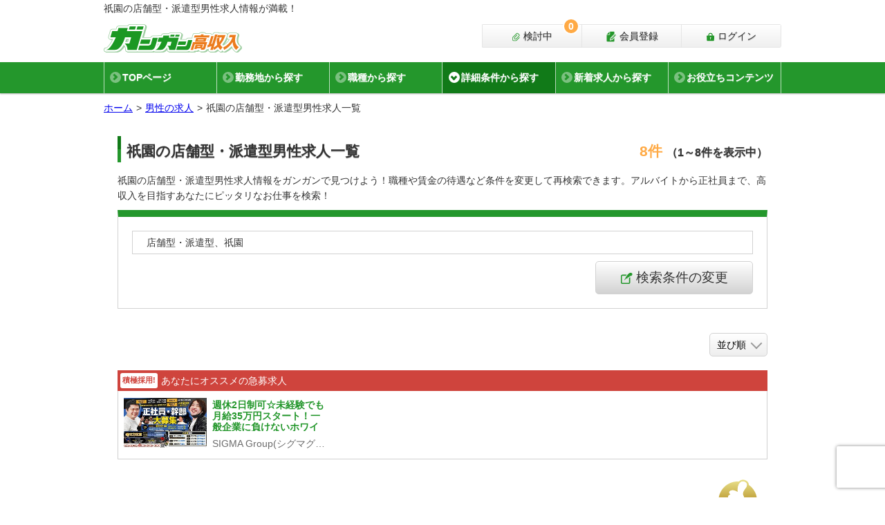

--- FILE ---
content_type: text/html; charset=utf-8
request_url: https://www.gangan.bz/jobs/?a%5B%5D=147&ot%5B%5D=2
body_size: 23485
content:


  
<!DOCTYPE html>
<html lang="ja">
  <head >
    <title>祇園の店舗型・派遣型男性求人一覧【ガンガン高収入】</title>
    <meta name="description" content="男性必見！祇園の店舗型・派遣型男性求人検索結果。未経験でも高収入を目指せる求人を厳選して掲載中。ライフスタイルに合わせた雇用形態や職種を選択し、無理なく無駄なくガンガン稼ごう！当サイトは稼ぎたい男性のお仕事探しを全力でサポート致します。">
    <meta name="keywords" content="高収入,男性,ナイトワーク,求人">
    <meta charset="UTF-8">
    <meta name="csrf-param" content="authenticity_token" />
<meta name="csrf-token" content="X5gZxPVtX3HQ5WNQsbR6F5zkESYPewfupp3tmZfr9NsLTvaHU5R1w3n5hVg7RJ0+1XTwPv0xOxz8MwYMEf4tUQ==" />
    <meta name="viewport" content="width=device-width, initial-scale=1">
    <meta name="referrer" content="unsafe-url">
    <link rel="shortcut icon" type="image/x-icon" href="https://gangan-bz.s3.amazonaws.com/images/value/1/9a42053a36.ico" />
    <link rel="apple-touch-icon" type="image/png" href="https://gangan-bz.s3.amazonaws.com/images/value/2/925d04d2d8.png" sizes="152x152" />

    <!-- Preparing the variables used by Google Tag Manager -->
    <script>
      window.dataLayer = window.dataLayer ||[];
      dataLayer.push({
        'tracking_id': 'UA-457831-22'
        , 'remote_ip': '52.14.250.233'
        
      });
    </script>
    <!-- Anti-flicker snippet (recommended)  -->
    <!-- End Preparing the variables used by Google Tag Manager -->
    <!-- Google Tag Manager -->
    <script>(function(w,d,s,l,i){w[l]=w[l]||[];w[l].push({'gtm.start':
    new Date().getTime(),event:'gtm.js'});var f=d.getElementsByTagName(s)[0],
    j=d.createElement(s),dl=l!='dataLayer'?'&l='+l:'';j.async=true;j.src=
    'https://www.googletagmanager.com/gtm.js?id='+i+dl;f.parentNode.insertBefore(j,f);
    })(window,document,'script','dataLayer','GTM-K2HTLQ8');</script>
    <!-- End Google Tag Manager -->

        
        <link rel="stylesheet" media="screen" href="/assets/controllers/jobs/index-f86d75e7013ccde0f917fc07d379ce7afdad79968bd62c3225997dd335da0f05.css" data-turbolinks-track="reload" />

    
        <script src="/packs/controllers/jobs/index-de862a6a0e561f14f4a8.js" media="all" data-turbolinks-track="reload" defer="defer"></script>

      <link rel="canonical" href="https://www.gangan.bz/jobs/?a%5B%5D=147&amp;ot%5B%5D=2">
  <script id="i18n-text" data-i18n-strings="{&quot;search_all_title&quot;:&quot;詳細条件の設定&quot;,&quot;selected_area&quot;:&quot;選択中&quot;,&quot;search_button&quot;:&quot;この条件で検索する&quot;,&quot;search_occupation&quot;:&quot;職種&quot;,&quot;search_occupation_title&quot;:&quot;職種を選択&quot;,&quot;search_area&quot;:&quot;勤務地&quot;,&quot;search_area_title&quot;:&quot;勤務地を選択&quot;,&quot;all_select&quot;:&quot;すべてを選択&quot;,&quot;search_particular&quot;:&quot;こだわり条件&quot;,&quot;search_particular_title&quot;:&quot;こだわり条件を選択&quot;,&quot;search_employment&quot;:&quot;雇用形態&quot;,&quot;search_employment_title&quot;:&quot;雇用形態を選択&quot;,&quot;search_article_kind&quot;:&quot;だれどこ？&quot;,&quot;search_articleKind_title&quot;:&quot;だれどこ？を選択&quot;,&quot;total_count&quot;:&quot;%{count}&quot;,&quot;total_pages&quot;:&quot;全%{count}ページ&quot;,&quot;no_selected&quot;:&quot;設定する&quot;,&quot;min_salaries&quot;:&quot;給与&quot;,&quot;company_name&quot;:&quot;企業名&quot;,&quot;clear_condition_all&quot;:&quot;全てをクリア&quot;,&quot;clear_condition_occupation&quot;:&quot;職種をクリア&quot;,&quot;clear_condition_area&quot;:&quot;勤務地をクリア&quot;,&quot;clear_condition_particular&quot;:&quot;こだわりをクリア&quot;,&quot;clear_condition_employment&quot;:&quot;雇用形態をクリア&quot;,&quot;clear_condition_articleKind&quot;:&quot;だれどこ？をクリア&quot;}"></script>

  
  <script type="text/html" id="consideration_alert_success_title">
  完了しました。
</script>
<script type="text/html" id="consideration_alert_success_add">
  <p class="modRecsDialogMessage-container">
    <span>検討中リストに追加しました。</span>
  </p>
  <p class="modRecsDialogMessage-container">
    <span style="color: #999;">◎検討中リストはページ最上部のボタンからご覧になれます。</span>
  </p>
</script>
<script type="text/html" id="consideration_alert_success_delete">
  <p>指定された求人を、検討中リストから削除しました。</p>
</script>
<script type="text/html" id="consideration_alert_error_title">
  ご確認下さい。
</script>
<script type="text/html" id="consideration_alert_error_system">
  システムエラーです。検討中リストへの保存が失敗しました。
</script>
<script type="text/html" id="consideration_alert_error_illegal">
  不正な操作が行われました。
</script>
<script type="text/html" id="consideration_alert_error_limit">
  <p class="modRecsDialogMessage-container">
    検討中リスト登録数が上限50件に達しています。検討中リストをご確認の上、ご検討下さい。（応募時も検討中リストに登録されます）
  </p>
  <p class="modRecsDialogMessage-container">
    <a href="https://www.gangan.bz/considerations" class="modFormSubmit">検討中リスト</a>
  </p>
</script>
<script type="text/html" id="consideration_alert_error_limit_cookie">
  <p class="modRecsDialogMessage-container">
    <span>検討中リスト登録数が上限30件に達しています。検討中リストをご確認の上、ご検討下さい。（応募時も検討中リストに登録されます）</span><br />
  </p>
  <p class="modRecsDialogMessage-container">
    <a href="https://www.gangan.bz/considerations" class="modFormSubmit">検討中リスト</a>
  </p>
</script>
  <script type="text/html" id="consideration_alert_error_add">
    システムエラーです。検討中リストに追加が失敗しました。
  </script>
  <script type="text/html" id="consideration_alert_error_delete">
    システムエラーです。検討中リストから削除が失敗しました。
  </script>

  <script type="text/html" id="republish_notice_alert_success_title">
  完了しました。
</script>
<script type="text/html" id="republish_notice_alert_success_add">
  <p class="modRecsDialogMessage-container">
    <span>「再募集のお知らせ」を設定しました</span>
  </p>
  <p class="modRecsDialogMessage-container">
    <span style="font-weight: bold; color: #969696;">求人の募集が再開されるとご登録のメールアドレスにお知らせをお送りします。お知らせの解除はボタンを再度押して頂くか、マイページの「各種機能の変更」にて行えます。</span>
  </p>
  <p>
    <span style="color: #999;">※募集の再開をお約束するものではありません</span><br/>
    <span style="color: #999;">※募集の再開後、求人内容は変更される場合があります</span>
  </p>
</script>
<script type="text/html" id="republish_notice_alert_success_delete">
  <p>この求人の再募集のお知らせを解除しました。</p>
</script>
<script type="text/html" id="republish_notice_alert_error_title">
  ご確認下さい。
</script>
<script type="text/html" id="republish_notice_alert_error_system">
  システムエラーです。
</script>
<script type="text/html" id="republish_notice_alert_error_illegal">
  不正な操作が行われました。
</script>
<script type="text/html" id="republish_notice_alert_error_add">
  システムエラーです。再募集のお知らせを登録に失敗しました。
</script>
<script type="text/html" id="republish_notice_alert_error_delete">
  システムエラーです。再募集のお知らせを解除に失敗しました。
</script>



      <script type="application/ld+json">
          {"@context":"http://schema.org","@type":"BreadcrumbList","itemListElement":[{"item":{"@id":"https://www.gangan.bz/","name":"ホーム"},"position":1,"@type":"ListItem"},{"item":{"name":"男性の求人","@id":"https://www.gangan.bz/jobs/"},"position":2,"@type":"ListItem"},{"item":{"name":"祇園の店舗型・派遣型男性求人一覧","@id":"https://www.gangan.bz/jobs/?a%5B%5D=147\u0026ot%5B%5D=2"},"position":3,"@type":"ListItem"}]}

      </script>
      <!-- Facebook SDK -->
      <script>
        window.fbAsyncInit = function() {
          FB.init({
            appId      : '302814883704697',
            xfbml      : true,
            version    : 'v3.0'
          });
          FB.AppEvents.logPageView();
        };

        (function(d, s, id){
          var js, fjs = d.getElementsByTagName(s)[0];
          if (d.getElementById(id)) {return;}
          js = d.createElement(s); js.id = id;
          js.src = "https://connect.facebook.net/en_US/sdk.js";
          fjs.parentNode.insertBefore(js, fjs);
        }(document, 'script', 'facebook-jssdk'));
      </script>
      <!-- End Facebook SDK -->

    <script id="i18n-jquery-confirm" data-i18n-strings="{&quot;cancel&quot;:&quot;キャンセル&quot;,&quot;ok&quot;:&quot;OK&quot;}"></script>
    <script id="i18n_unconfirmed_alert" data-i18n-strings="{&quot;text&quot;:&quot;仮登録中の新しいメールアドレスに承認用メールを再送致します。よろしいですか？&quot;,&quot;error&quot;:&quot;メール再送に失敗しました。&quot;,&quot;result&quot;:&quot;承認用メールを再送致しました。送られたメールをご確認の上、承認用URLをクリックして承認作業をお願い致します。&quot;}"></script>

  </head>
  <body data-break-point="767" data-gtm-response-status-code="200">
    <!-- Google Tag Manager (noscript) -->
    <noscript><iframe src="https://www.googletagmanager.com/ns.html?id=GTM-K2HTLQ8"
    height="0" width="0" style="display:none;visibility:hidden"></iframe></noscript>
    <!-- End Google Tag Manager (noscript) -->


    <div class="bodyInner js-modal-sibling " id="body_inner">
          <header id="header" class="header">
  <div class="header-inner">
      <p class="header-pageTitle"><span class="header-pageTitle-inner">祇園の店舗型・派遣型男性求人情報が満載！</span></p>

    <div class="header-logo-outer">
      <p class="header-logo"><a href="/"><img src="/svgs/site-logo.svg" alt="ガンガン高収入" /></a></p>
      <ul class="header-menu">
            <li class="header-menu-item--login">
              <a class="gtm-header-login" href="/users/sign_in">
                <svg xmlns="http://www.w3.org/2000/svg" xmlns:xlink="http://www.w3.org/1999/xlink" version="1.1" id="レイヤー_1" x="0px" y="0px" viewBox="0 0 100 100" style="enable-background:new 0 0 100 100;" xml:space="preserve" class="ru-fill-var1st">
  <g>
    <path class="st0" d="M86.2,34.3H75.1V29c0-0.6,0-1.2-0.1-1.8h0.1C74.1,14.5,63.6,4.6,50.7,4.6c0,0,0,0,0,0c0,0,0,0,0,0c-12.8,0-23.4,10-24.3,22.6h0.1c0,0.6-0.1,1.2-0.1,1.8v5.3H15.2c-4,0-7.2,3.3-7,7.3l2.5,46.4c0.2,3.7,3.3,6.6,7,6.6h66c3.7,0,6.8-2.9,7-6.6l2.5-46.4C93.4,37.6,90.2,34.3,86.2,34.3z M54.3,64.7v10.1c0,1.7-1.4,3.2-3.2,3.2h0c-1.7,0-3.2-1.4-3.2-3.2V64.7c-2-1.1-3.4-3.3-3.4-5.8c0-3.6,3-6.6,6.6-6.6c3.6,0,6.6,3,6.6,6.6C57.7,61.4,56.3,63.5,54.3,64.7z M65.3,34.3H36V29c0-8.1,6.6-14.7,14.6-14.7c8.1,0,14.6,6.6,14.6,14.7V34.3z"></path>
  </g>
</svg>

                ログイン
</a>            </li>
            <li class="header-menu-item--register">
              <a class="gtm-header-regist" href="/users/sign_up">
                <svg xmlns="http://www.w3.org/2000/svg" xmlns:xlink="http://www.w3.org/1999/xlink" version="1.1" id="レイヤー_1" x="0px" y="0px" viewBox="0 0 100 100" style="enable-background:new 0 0 100 100;" xml:space="preserve" class="ru-fill-var1st">
  <g>
    <path class="st0" d="M34.4,26.3V5.8L10.8,29.3h20.5C33.5,29.3,34.4,28.5,34.4,26.3z"></path>
    <path class="st0" d="M91,36.2l-5.4-5.4c-0.9-0.9-2.5-0.9-3.4,0l-3.5,3.5l8.9,8.9l3.5-3.5C92,38.7,92,37.2,91,36.2z"></path>
    <path class="st0" d="M39.6,84.9c-0.8,0.2-1.5,0-2.1-0.6c-0.5-0.5-0.8-1.3-0.6-2.1L42,62.2l27.9-27.9l2.2-2.2l4.9-4.9l0.7-0.7c0.3-0.3,0.6-0.5,0.8-0.7V8.6c0-2.2-1.8-4-4-4H39V29c0,2.7-2.2,4.9-4.9,4.9H9.7v56.7c0,2.2,1.8,4,4,4h60.9c2.2,0,4-1.8,4-4V60.9l-19,19L39.6,84.9z"></path>
    <path class="st0" d="M47.6,65.4l-3,11.9l11.9-3l29.4-29.4L77,35.9L47.6,65.4z M53.2,67.4l-2-2l25.6-25.6l2,2L53.2,67.4z"></path>
  </g>
</svg>

                会員登録
</a>            </li>
          <li class="header-menu-item--underReview">
            <a class="gtm-header-underReview" href="/considerations">
              <svg xmlns="http://www.w3.org/2000/svg" xmlns:xlink="http://www.w3.org/1999/xlink" version="1.1" id="レイヤー_1" x="0px" y="0px" viewBox="0 0 100 100" style="enable-background:new 0 0 100 100;" xml:space="preserve" class="ru-fill-var1st">
  <g>
    <path class="st0" d="M85.8,51.5l-35,35c-1.1,1.1-2.6,1.7-4.1,1.7h-24c-0.7,0-1.5-0.2-2.3-0.5c-0.8-0.3-1.5-0.9-2.2-1.5c-0.6-0.6-1.2-1.4-1.5-2.2c-0.4-0.8-0.5-1.6-0.5-2.3v-24c0-1.5,0.6-3,1.7-4.1l40-40c0.6-0.6,1.2-1,1.9-1.3c1-0.4,2.2-0.5,3.3-0.3c1.1,0.2,2.1,0.7,3,1.6l14.7,14.7c0.6,0.6,1,1.2,1.3,1.9c0.4,1,0.5,2.2,0.3,3.3c-0.2,1.1-0.7,2.1-1.6,3L49.4,67.9c-1,1-2.1,1.8-3.2,2.3c-1.7,0.7-3.3,0.9-4.8,0.7c-1.5-0.3-3-1-4.3-2.3c-0.8-0.8-1.4-1.7-1.8-2.8c-0.5-1.5-0.6-3.3-0.2-5c0.4-1.7,1.3-3.4,2.6-4.7l26.6-26.6l-4.8-4.8L32.8,51.4c-1.5,1.5-2.6,3.2-3.5,5c-1.2,2.8-1.7,5.8-1.3,8.8c0.2,1.5,0.7,3,1.3,4.4c0.7,1.4,1.6,2.7,2.8,3.9c1.5,1.5,3.2,2.6,5.1,3.4c2.8,1.1,5.9,1.3,8.8,0.6c3-0.7,5.8-2.3,8.1-4.7l31.5-31.5c1.2-1.2,2.2-2.7,2.8-4.2c0.9-2.3,1.2-4.8,0.7-7.2c-0.5-2.4-1.6-4.7-3.5-6.5L70.9,8.7c-1.2-1.2-2.7-2.2-4.2-2.8C64.5,5,62,4.8,59.6,5.2c-2.4,0.5-4.7,1.6-6.5,3.5l-40,40c-2.4,2.4-3.7,5.6-3.7,8.9l0,24c0,1.8,0.4,3.6,1.1,5.1c0.7,1.6,1.7,3,2.9,4.2c1.2,1.2,2.6,2.2,4.2,2.9c1.6,0.7,3.3,1.1,5.1,1.1h24c3.4,0,6.6-1.3,8.9-3.7l35-35L85.8,51.5z"></path>
  </g>
</svg>

              検討中
              <span class="js-ajax_control_consider_count ru-bgc-var2nd">0</span>
</a>          </li>
      </ul>
    </div>
  </div>
  <div class="header-gnav">
    <div class="header-gnav-title" id="jq_gnav"></div>
    <div class="header-gnav-inner">
      <div class="header-gnav-mainList-outer">
        <ul class="header-gnav-mainList">
          <li class="header-gnav-mainList-item">
            <a class="header-gnav-mainList-item-btn gtm-header-gnavi" href="/">
              <svg xmlns="http://www.w3.org/2000/svg" xmlns:xlink="http://www.w3.org/1999/xlink" version="1.1" id="レイヤー_1" x="0px" y="0px" viewBox="0 0 100 100" style="enable-background:new 0 0 100 100;" xml:space="preserve">
  <polygon class="st0" points="99,60.2 50,5.9 39.9,17.2 29.3,28.8 29.3,20.3 16.1,20.3 16.1,43.5 1,60.2 16.1,60.2 16.1,95.9 42,95.9 42,75.6 58,75.6 58,95.9 83.9,95.9 83.9,60.2 "></polygon>
</svg>

              TOPページ
</a>          </li>
          <li class="header-gnav-mainList-item">
            <a class="header-gnav-mainList-item-btn gtm-header-gnavi" href="/area/">
              <svg xmlns="http://www.w3.org/2000/svg" xmlns:xlink="http://www.w3.org/1999/xlink" version="1.1" id="レイヤー_1" x="0px" y="0px" viewBox="0 0 100 100" style="enable-background:new 0 0 100 100;" xml:space="preserve">
  <g>
    <path class="st0" d="M49.7,5C32.9,5,19.2,18.7,19.2,35.6C19.2,52.4,46.4,95,49.7,95c3.4,0,30.6-42.6,30.6-59.4C80.3,18.7,66.6,5,49.7,5z M49.7,47.3C43.3,47.3,38,42,38,35.6c0-6.5,5.2-11.7,11.7-11.7c6.5,0,11.7,5.2,11.7,11.7C61.4,42,56.2,47.3,49.7,47.3z"></path>
  </g>
</svg>

              勤務地から探す
</a>          </li>
          <li class="header-gnav-mainList-item">
            <a class="header-gnav-mainList-item-btn gtm-header-gnavi" href="/occupation/">
              <svg xmlns="http://www.w3.org/2000/svg" xmlns:xlink="http://www.w3.org/1999/xlink" version="1.1" id="レイヤー_1" x="0px" y="0px" viewBox="0 0 100 100" style="enable-background:new 0 0 100 100;" xml:space="preserve">
  <g>
    <path class="st0" d="M90.9,28.2H10.1c-4.3,0-7.8,3.5-7.8,7.8v10.7l39.8,8.4v-5.3h16.5v5.3l40.1-8.5V36C98.7,31.7,95.2,28.2,90.9,28.2z"></path>
    <path class="st0" d="M58.7,71.9H42.1V61.1L5,53.8v31.4c0,4.3,3.5,7.8,7.8,7.8h75.3c4.3,0,7.8-3.5,7.8-7.8V53.7l-37.3,7.4V71.9z"></path>
    <rect x="46.3" y="53.9" class="st0" width="8.3" height="13.8"></rect>
    <path class="st0" d="M38.8,15.9c0-0.3,0.1-0.6,0.3-0.8c0.2-0.2,0.5-0.3,0.8-0.3h21.2c0.3,0,0.6,0.1,0.8,0.3c0.2,0.2,0.3,0.5,0.3,0.8v5.6h6.7v-5.6c0-2.1-0.9-4.1-2.3-5.5c-1.4-1.4-3.4-2.3-5.5-2.3H39.9c-2.1,0-4.1,0.9-5.5,2.3c-1.4,1.4-2.3,3.4-2.3,5.5v5.6h6.7V15.9z"></path>
  </g>
</svg>

              職種から探す
</a>          </li>
            <li class="header-gnav-mainList-item js-modal-opener js-search-menu" data-modal-opener="search-menu">
              <a class="header-gnav-mainList-item-btn gtm-header-gnavi on" href="javascript:void(0);">
                <svg xmlns="http://www.w3.org/2000/svg" xmlns:xlink="http://www.w3.org/1999/xlink" version="1.1" id="レイヤー_1" x="0px" y="0px" viewBox="0 0 100 100" style="enable-background:new 0 0 100 100;" xml:space="preserve">
  <g>
    <path class="st0" d="M67.3,39.2C51.7,39.2,39,51.8,39,67.5c0,15.6,12.7,28.3,28.3,28.3c15.6,0,28.3-12.7,28.3-28.3C95.6,51.8,82.9,39.2,67.3,39.2z M78.6,65.2h-7.8L70,66.4v3.1h8.6v0v3.8V74H70v6.7h-5.3V74H56v-0.6v-3.8v0h8.6v-3.1l-0.8-1.3H56v-3.8h5.3l-4.5-7.1h4.5l5.9,9.2l5.9-9.2h4.5l-4.5,7.1h5.3V65.2z"></path>
    <ellipse class="st0" cx="27.9" cy="15.6" rx="23" ry="9.8"></ellipse>
    <path class="st0" d="M4.9,32.2c0,5.4,10.3,9.8,23,9.8c12.7,0,23-4.4,23-9.8v-2.4c0-0.7-0.4-1.4-1-1.9c-0.6-0.4-1.4-0.5-2.1-0.2c0,0-7.2,4.4-19.9,4.4C15.2,32.1,8,27.7,8,27.7c-0.7-0.3-1.5-0.2-2.1,0.2c-0.6,0.4-1,1.1-1,1.9V32.2z"></path>
    <path class="st0" d="M35.4,48.7c-1.9,3.2-3.3,6.6-4.1,10.3c-1.1,0.1-2.2,0.1-3.3,0.1c-12.7,0-23-4.4-23-9.8v-2.4c0-0.7,0.4-1.5,1-1.9c0.6-0.4,1.4-0.5,2.1-0.2c0,0,7.2,4.4,19.9,4.4C30.7,49.2,33.2,49,35.4,48.7z"></path>
    <path class="st0" d="M31.3,76.1c-1.1,0.1-2.2,0.1-3.3,0.1c-12.7,0-23-4.4-23-9.8V64c0-0.7,0.4-1.5,1-1.9c0.6-0.4,1.4-0.5,2.1-0.2c0,0,7.2,4.4,19.9,4.4c0.8,0,1.6,0,2.3,0c0,0.4,0,0.8,0,1.1C30.3,70.4,30.6,73.3,31.3,76.1z"></path>
    <path class="st0" d="M39.5,92c-3.4,0.9-7.4,1.3-11.6,1.3c-12.7,0-23-4.4-23-9.8v-2.4c0-0.7,0.4-1.5,1-1.9C6.6,78.8,7.4,78.8,8,79c0,0,7.2,4.4,19.9,4.4c2.1,0,4-0.1,5.8-0.3C35.3,86.4,37.2,89.3,39.5,92z"></path>
  </g>
</svg>

                詳細条件から探す
</a>            </li>
            <li class="header-gnav-mainList-item">
              <a class="header-gnav-mainList-item-btn gtm-header-gnavi" href="/jobs/?d=15&amp;enm=true&amp;pl%5B%5D=1&amp;pl%5B%5D=2&amp;pl%5B%5D=3&amp;pl%5B%5D=8&amp;pl%5B%5D=9&amp;pl%5B%5D=10&amp;pl%5B%5D=11&amp;sort=publish">
                <svg xmlns="http://www.w3.org/2000/svg" xmlns:xlink="http://www.w3.org/1999/xlink" version="1.1" id="レイヤー_1" x="0px" y="0px" viewBox="0 0 100 100" style="enable-background:new 0 0 100 100;" xml:space="preserve">
  <path class="st0" d="M50.1,95.3c6.2,0,11.3-5,11.3-11.3H38.8C38.8,90.2,43.8,95.3,50.1,95.3z M88,68.9c-3.4-3.7-9.8-9.2-9.8-27.2c0-13.7-9.6-24.6-22.5-27.3v-3.7c0-3.1-2.5-5.6-5.6-5.6c-3.1,0-5.6,2.5-5.6,5.6v3.7C31.5,17.1,21.9,28,21.9,41.7c0,18-6.4,23.5-9.8,27.2c-1.1,1.1-1.5,2.5-1.5,3.8c0,2.9,2.3,5.6,5.7,5.6h67.6c3.4,0,5.6-2.7,5.7-5.6C89.5,71.4,89,70,88,68.9z"></path>
</svg>

                新着求人から探す
</a>            </li>
          <li class="header-gnav-mainList-item ru-py-20px-mb ru-pl-10px-mb">
  <div class="dropdown header-gnav-mainList-item-btn">
    <p data-toggle="dropdown" style="margin-left:-26px;">
      <span style="margin-left:26px;"><i class="fas fa-book" style="color:#999;"></i><span>
      お役立ちコンテンツ
    </p>
    <div class="dropdown-menu header-gnav-subList">
      <p class="header-gnav-subList-item--default"><a class="dropdown-item ru-pl-4-mb ru-pt-1-mb ru-pb-1-mb ru-pr-1-mb" href="/plus/work/">職種解説</a></p>
    </div>
</li>

        </ul>
      </div>
      
    </div>
  </div>
</header>
<div class="pageMask"></div>

    <div class="breadcrumb-outer">
      <ol class="breadcrumb">
        <li class="breadcrumb-item"><a href="/">ホーム</a></li>
        <li class="breadcrumb-item"><a href="/jobs/">男性の求人</a></li><li class="breadcrumb-item active">祇園の店舗型・派遣型男性求人一覧</li>
      </ol>
    </div>
    <main class="mainContainer">
    <div class="mainContainer-inner">

      <h1 class="modTitleType2nd">
        <span class="modTitleType2nd-inner">
          祇園の店舗型・派遣型男性求人一覧
          <span class="modTitleType2nd-shoulder ru-c-var2nd">
            8件
              <span class="modTitleType2nd-shoulder-caption">（1～8件を表示中）</span>
          </span>
        </span>
      </h1>

          <p class="jobSearchControl-text">祇園の店舗型・派遣型男性求人情報をガンガンで見つけよう！職種や賃金の待遇など条件を変更して再検索できます。アルバイトから正社員まで、高収入を目指すあなたにピッタリなお仕事を検索！</p>
            <aside class="jobSearchControl">
        <form class="jobSearchControlFrom" action="/jobs/" accept-charset="UTF-8" data-remote="true" method="post"><input name="utf8" type="hidden" value="&#x2713;" /><input type="hidden" name="authenticity_token" value="zAaq+9f9SHtlbipNVlIvye9Qqlw+MBSEhzu2ND4oq7Qi65gck/3sM5fjUvBN1Zc4lCWY403Xl483Chnw3NRHew==" />
          <div class="jobSearchControl-status">
              <p class="jobSearchControl-status-view">店舗型・派遣型、祇園</p>
            <div class="jobSearchControl-status-changer">
              <ul class="d-flex bd-highlight">
                <li class="jobSearchControl-status-changer-btn--change js-modal-opener js-search-menu" data-modal-opener="search-menu">
                  <svg xmlns="http://www.w3.org/2000/svg" xmlns:xlink="http://www.w3.org/1999/xlink" version="1.1" id="レイヤー_1" x="0px" y="0px" viewBox="0 0 100 100" style="enable-background:new 0 0 100 100;" xml:space="preserve">
  <g>
  	<path class="st0" d="M81,5C61.9,7.6,43.7,43.5,34.7,60.1c-2.3,4.2,1.7,6.3,4,2.3c1.7-2.9,5.8-11.2,8-10.8c10.5,1.8,16.1-5.1,12.2-9.4c13.4,0.3,20-7.1,16.2-11.6c4,1.3,9.9,1.1,15-1.7C101,22.9,100.3,2.3,81,5z"></path>
  	<path class="st0" d="M78.8,41c-1.7,1.6-4.8,4-7.4,5v37.1c0,0.8-0.3,1.5-0.9,2.1c-0.5,0.5-1.2,0.9-2.1,0.9H17.2c-0.8,0-1.5-0.3-2.1-0.9c-0.5-0.5-0.9-1.2-0.9-2.1V31.9c0-0.8,0.3-1.5,0.9-2.1c0.5-0.5,1.2-0.9,2.1-0.9h28.7c2-3.1,4.1-6,6.2-8.8H17.2c-3.2,0-6.2,1.3-8.3,3.4c-2.1,2.1-3.4,5.1-3.4,8.3v51.2c0,3.2,1.3,6.2,3.4,8.3c2.1,2.1,5.1,3.4,8.3,3.4h51.2c3.2,0,6.2-1.3,8.3-3.4c2.1-2.1,3.4-5.1,3.4-8.3V40.8C80.1,40.8,79.6,40.2,78.8,41z"></path>
  </g>
</svg>

                  検索条件の変更
                </li>
              </ul>
            </div>
          </div>
          
</form>      </aside>


              <ul class="d-flex bd-highlight ru-mb-20px-mb ru-mb-20px">
          <li class="ml-auto modSelect d-flex flex-row-reverse" style="margin: 0px;">
            <select name="sort" id="sort" class="js-sort-select"><option value="">並び順</option><option value="publish">新着順</option></select>
          </li>
      </ul>


        <div class="jobSearchPickup">
  <div class="jobSearchPickup-header" style="background-color: #CF443D; color: #FFF;">
    <p class="jobSearchPickup-header-label" style="background-color: #FFF; color: #CF443D;">積極採用!</p>
    <p>あなたにオススメの急募求人</p>
  </div>
    <ul class="jobSearchPickup-list">
        <li class="jobSearchPickup-list-item">
          <a class="gtm-wanted-serchResult-jobData--up" target="_blank" href="/jobs/853/">
              <figure class="jobSearchPickup-list-item-image">
                <img alt="SIGMA Group(シグマグループ)" src="https://gangan-bz.s3.amazonaws.com/images/853/main/thumbnail_d955660e7d.jpeg" />
              </figure>
            <div class="jobSearchPickup-list-item-data">
              <p class="jobSearchPickup-list-item-data-title">週休2日制可☆未経験でも月給35万円スタート！一般企業に負けないホワイトな職場☆</p>
              <p class="jobSearchPickup-list-item-data-name">SIGMA Group(シグマグループ)</p>
            </div>
</a>        </li>
    </ul>
</div>


        <ul class="jobList">
    <li class="jobList-item ">
    <div class="jobList-item-pickUp"><img alt="PICK UP" src="/assets/jobs/icon-pickup-467f6cf6b79832669ddb33dff607986b793ab02695afa08e7d5823113507971d.svg" /></div>
  <section>
    <a href="/jobs/853/" target="_blank" class="jobList-item-inner gtm-serchResult-job-jobData clearfix ">
      <h2 class="jobList-item-companyName border-bottom">SIGMA Group(シグマグループ)</h2>
      <div class="jobList-item-titleWrapper border-bottom ru-mb-7px">
              <span class="rc-badge--5 ru-py-2px ru-px-4px rounded ru-mb-5px d-inline-block">急募</span>
        <div class="modJobTitle">
          <p class="modTitleTypeJob1st">週休2日制可☆未経験でも月給35万円スタート！一般企業に負けないホワイトな職場☆</p>
        </div>
        <ul class="modLabelsTypeJob">
            <li class="modLabelsTypeJob-names ru-bgc-var2nd">正社員</li>
            <li class="modLabelsTypeJob-names ru-bgc-var2nd">アルバイト</li>
            <li class="modLabelsTypeParticular-names">寮／社宅完備</li>
            <li class="modLabelsTypeParticular-names">副業／掛け持ち可</li>
            <li class="modLabelsTypeParticular-names">未経験可</li>
            <li class="modLabelsTypeParticular-names">日払い／週払い有り</li>
            <li class="modLabelsTypeParticular-names">中高年/シニアが活躍できる職場</li>
        </ul>
      </div>
        <div>
            <figure class="jobList-item-figure"><img alt="SIGMA Group(シグマグループ)" src="https://gangan-bz.s3.amazonaws.com/images/853/main/thumbnail_d955660e7d.jpeg" /></figure>
            <dl>
              <dt class="jobList-item-occupations">募集職種</dt>
              <dd>
                <ul>
                    <li class="jobList-item-occupations-names d-flex">
                      <span class="text-truncate">ドライバー(店舗型・派遣型)</span>
                        <span>&nbsp;</span>
                    </li>
                    <li class="jobList-item-occupations-names d-flex">
                      <span class="text-truncate">店舗スタッフ(店舗型・派遣型)</span>
                        <span>&nbsp;</span>
                    </li>
                    <li class="jobList-item-occupations-names d-flex">
                      <span class="text-truncate">店長/幹部候補(店舗型・派遣型)</span>
                        <span>&nbsp;他</span>
                    </li>
                </ul>
              </dd>
            </dl>
          <div class="jobList-item-table">
            <table class="modTableTypeJobOverview">
                <tr>
  <th>
    <svg xmlns="http://www.w3.org/2000/svg" xmlns:xlink="http://www.w3.org/1999/xlink" viewBox="0 0 100 100">
  <path class="st0" d="M90.9,28.2H10.1c-4.3,0-7.8,3.5-7.8,7.8v10.7l39.8,8.4v-5.3h16.5v5.3l40.1-8.5V36C98.7,31.7,95.2,28.2,90.9,28.2z"></path>
  <path class="st0" d="M58.7,71.9H42.1V61.1L5,53.8v31.4c0,4.3,3.5,7.8,7.8,7.8h75.3c4.3,0,7.8-3.5,7.8-7.8V53.7l-37.3,7.4V71.9z"></path>
  <rect x="46.3" y="53.9" class="st0" width="8.3" height="13.8"></rect>
  <path class="st0" d="M38.8,15.9c0-0.3,0.1-0.6,0.3-0.8c0.2-0.2,0.5-0.3,0.8-0.3h21.2c0.3,0,0.6,0.1,0.8,0.3c0.2,0.2,0.3,0.5,0.3,0.8v5.6h6.7v-5.6c0-2.1-0.9-4.1-2.3-5.5c-1.4-1.4-3.4-2.3-5.5-2.3H39.9c-2.1,0-4.1,0.9-5.5,2.3c-1.4,1.4-2.3,3.4-2.3,5.5v5.6h6.7V15.9z"></path>
</svg>

    仕事内容
  </th>
  <td>
      <p>▼▼1.店長・店長候補
キャスト及び従業員のマネジメントや売上管理、
...</p>
  </td>
</tr>
                <tr>
  <th>
    <svg xmlns="http://www.w3.org/2000/svg" xmlns:xlink="http://www.w3.org/1999/xlink" viewBox="0 0 100 100">
  <path class="st0" d="M49.7,5C32.9,5,19.2,18.7,19.2,35.6C19.2,52.4,46.4,95,49.7,95c3.4,0,30.6-42.6,30.6-59.4C80.3,18.7,66.6,5,49.7,5z M49.7,47.3C43.3,47.3,38,42,38,35.6c0-6.5,5.2-11.7,11.7-11.7c6.5,0,11.7,5.2,11.7,11.7C61.4,42,56.2,47.3,49.7,47.3z"></path>
</svg>

    勤務地
  </th>
  <td>
        <p>大阪市・京都市・奈良市・和歌山市・姫路市・和歌山市・岡山市等…
希望の勤...</p>
  </td>
</tr>
                <tr>
  <th>
    <svg xmlns="http://www.w3.org/2000/svg" xmlns:xlink="http://www.w3.org/1999/xlink" viewBox="0 0 100 100">
  <path class="st0" d="M67.3,39.2C51.7,39.2,39,51.8,39,67.5c0,15.6,12.7,28.3,28.3,28.3c15.6,0,28.3-12.7,28.3-28.3C95.6,51.8,82.9,39.2,67.3,39.2z M78.6,65.2h-7.8L70,66.4v3.1h8.6v0v3.8V74H70v6.7h-5.3V74H56v-0.6v-3.8v0h8.6v-3.1l-0.8-1.3H56v-3.8h5.3l-4.5-7.1h4.5l5.9,9.2l5.9-9.2h4.5l-4.5,7.1h5.3V65.2z"></path>
  <ellipse class="st0" cx="27.9" cy="15.6" rx="23" ry="9.8"></ellipse>
  <path class="st0" d="M4.9,32.2c0,5.4,10.3,9.8,23,9.8c12.7,0,23-4.4,23-9.8v-2.4c0-0.7-0.4-1.4-1-1.9c-0.6-0.4-1.4-0.5-2.1-0.2c0,0-7.2,4.4-19.9,4.4C15.2,32.1,8,27.7,8,27.7c-0.7-0.3-1.5-0.2-2.1,0.2c-0.6,0.4-1,1.1-1,1.9V32.2z"></path>
  <path class="st0" d="M35.4,48.7c-1.9,3.2-3.3,6.6-4.1,10.3c-1.1,0.1-2.2,0.1-3.3,0.1c-12.7,0-23-4.4-23-9.8v-2.4c0-0.7,0.4-1.5,1-1.9c0.6-0.4,1.4-0.5,2.1-0.2c0,0,7.2,4.4,19.9,4.4C30.7,49.2,33.2,49,35.4,48.7z"></path>
  <path class="st0" d="M31.3,76.1c-1.1,0.1-2.2,0.1-3.3,0.1c-12.7,0-23-4.4-23-9.8V64c0-0.7,0.4-1.5,1-1.9c0.6-0.4,1.4-0.5,2.1-0.2c0,0,7.2,4.4,19.9,4.4c0.8,0,1.6,0,2.3,0c0,0.4,0,0.8,0,1.1C30.3,70.4,30.6,73.3,31.3,76.1z"></path>
  <path class="st0" d="M39.5,92c-3.4,0.9-7.4,1.3-11.6,1.3c-12.7,0-23-4.4-23-9.8v-2.4c0-0.7,0.4-1.5,1-1.9C6.6,78.8,7.4,78.8,8,79c0,0,7.2,4.4,19.9,4.4c2.1,0,4-0.1,5.8-0.3C35.3,86.4,37.2,89.3,39.5,92z"></path>
</svg>

    給与
  </th>
  <td>
      <p>1.店長・店長候補
月給500,000円～3,000,000円(+歩合等...</p>
  </td>
</tr>
            </table>
          </div>
        </div>
    </a>
      <section class="modWhoAndWhere--default ru-pt-10px-pc ru-pl-20px-pc ru-pt-5px-mb ru-pl-7px-mb ru-mb-10px ">
        <div class="modWhoAndWhere-title-outer">
          <h3 class="modWhoAndWhere-title">
            だれどこ？
          </h3>
          <p>企業の素顔がマル分かり！</p>
        </div>
            <a href="/jobs/853/job_face#real_payslip" target="_blank" class="modWhoAndWhere-outer gtm-serchResult-job-whoAndWhere">
                <p class="text-white">リアル給与明細</p>
                  <section class="modWhoAndWhere--default">
  <div class="d-block" style="overflow: auto;">
      <figure class="modWhoAndWhere-figure ru-mb-20px-pc">
        <img alt="シグマグループ大阪店長の給与例" src="https://gangan-bz.s3.amazonaws.com/images/853/article/thumbnail_14327.jpg" />
      </figure>
    <section class="modWhoAndWhere-inner ru-mb-20px-pc ru-mb-7px-mb">
        <h4 class="modWhoAndWhere-subTitle">
          <svg xmlns="http://www.w3.org/2000/svg" xmlns:xlink="http://www.w3.org/1999/xlink" version="1.1" id="レイヤー_1" x="0px" y="0px" viewBox="0 0 100 100" style="enable-background:new 0 0 100 100;" xml:space="preserve">
  <g>
	  <path class="st0" d="M70.2,67.9c-0.7-0.3-1.4-0.6-2.2-1L55.4,84.2l-0.9-11.4h-6.7L47,84.2L34.4,66.9c-0.8,0.4-1.5,0.8-2.2,1c-6.6,2.3-22.8,9-21.7,21.5c0.3,3,16.7,6.1,40.7,6.1c24,0,40.5-3.1,40.7-6.1C93,76.8,76.7,70.3,70.2,67.9z"></path>
	  <path class="st0" d="M36.3,42.1c0.9,5.2,2.5,9.8,4.5,12c0,2.7,0,4.7,0,6.3c0,0.2,0,0.3-0.1,0.5l7.1,3.4v5h6.7v-5l7.1-3.4c0-0.2-0.1-0.3-0.1-0.5c0-1.6,0-3.6,0-6.3c2-2.3,3.6-6.8,4.5-12c2.1-0.8,3.4-2,4.9-7.3c1.6-5.7-2.4-5.5-2.4-5.5c3.3-10.9-1-21.1-8.3-20.3c-5-8.7-21.7,2-27,1.2c0,3,1.3,5.2,1.3,5.2c-1.8,3.5-1.1,10.4-0.6,13.9c-0.3,0-4,0-2.4,5.5C33,40.1,34.2,41.3,36.3,42.1z"></path>
  </g>
</svg>

          シグマグループ大阪店長の給与例
        </h4>
      <p class="modWhoAndWhere-text">
        職種 店長
名前 Y田さん
年齢 28
役職 正社員
勤続年数 2...
      </p>
    </section>
  </div>
</section>

            </a>
      </section>
      <div class="rc-2cols align-items-center">
          <div></div>
        <ul class="d-flex justify-content-between ru-mb-5px-mb">
            <li class="modBtnAddMyList ru-fx-1 ru-mr-10px"><a data-job-id="853" data-use-cookie="true" class="gtm-add-consider-button js-add-consider-button" href="javascript:void(0)">検討中リストに追加</a></li>
            <li class="modBtnDelMyList ru-fx-1 ru-mr-10px modDisplay--none"><a data-job-id="853" data-use-cookie="true" class="js-delete-consider-button" href="javascript:void(0)">検討中リストから削除</a></li>
          <li class="modBtnToDetail ru-fx-1"><a target="_blank" href="/jobs/853/">詳細を見る</a></li>
        </ul>
      </div>
  </section>
</li>

    <li class="jobList-item ">
  <section>
    <a href="/jobs/279/" target="_blank" class="jobList-item-inner gtm-serchResult-job-jobData clearfix ">
      <h2 class="jobList-item-companyName border-bottom">プルプルグループ</h2>
      <div class="jobList-item-titleWrapper border-bottom ru-mb-7px">
        <div class="modJobTitle">
          <p class="modTitleTypeJob1st">自分のペースで稼ごう!!</p>
        </div>
        <ul class="modLabelsTypeJob">
            <li class="modLabelsTypeJob-names ru-bgc-var2nd">正社員</li>
            <li class="modLabelsTypeJob-names ru-bgc-var2nd">アルバイト</li>
            <li class="modLabelsTypeParticular-names">寮／社宅完備</li>
            <li class="modLabelsTypeParticular-names">未経験可</li>
            <li class="modLabelsTypeParticular-names">日払い／週払い有り</li>
        </ul>
      </div>
        <div>
            <figure class="jobList-item-figure"><img alt="プルプルグループ" src="/static/images/placeholder.png" data-normal="https://gangan-bz.s3.amazonaws.com/images/279/main/thumbnail_9348684916.jpeg"><noscript><img alt="プルプルグループ" src="https://gangan-bz.s3.amazonaws.com/images/279/main/thumbnail_9348684916.jpeg" /></noscript></figure>
            <dl>
              <dt class="jobList-item-occupations">募集職種</dt>
              <dd>
                <ul>
                    <li class="jobList-item-occupations-names d-flex">
                      <span class="text-truncate">ドライバー(店舗型・派遣型)</span>
                        <span>&nbsp;</span>
                    </li>
                    <li class="jobList-item-occupations-names d-flex">
                      <span class="text-truncate">店舗スタッフ(店舗型・派遣型)</span>
                        <span>&nbsp;</span>
                    </li>
                    <li class="jobList-item-occupations-names d-flex">
                      <span class="text-truncate">店長/幹部候補(店舗型・派遣型)</span>
                        <span>&nbsp;他</span>
                    </li>
                </ul>
              </dd>
            </dl>
          <div class="jobList-item-table">
            <table class="modTableTypeJobOverview">
                <tr>
  <th>
    <svg xmlns="http://www.w3.org/2000/svg" xmlns:xlink="http://www.w3.org/1999/xlink" viewBox="0 0 100 100">
  <path class="st0" d="M90.9,28.2H10.1c-4.3,0-7.8,3.5-7.8,7.8v10.7l39.8,8.4v-5.3h16.5v5.3l40.1-8.5V36C98.7,31.7,95.2,28.2,90.9,28.2z"></path>
  <path class="st0" d="M58.7,71.9H42.1V61.1L5,53.8v31.4c0,4.3,3.5,7.8,7.8,7.8h75.3c4.3,0,7.8-3.5,7.8-7.8V53.7l-37.3,7.4V71.9z"></path>
  <rect x="46.3" y="53.9" class="st0" width="8.3" height="13.8"></rect>
  <path class="st0" d="M38.8,15.9c0-0.3,0.1-0.6,0.3-0.8c0.2-0.2,0.5-0.3,0.8-0.3h21.2c0.3,0,0.6,0.1,0.8,0.3c0.2,0.2,0.3,0.5,0.3,0.8v5.6h6.7v-5.6c0-2.1-0.9-4.1-2.3-5.5c-1.4-1.4-3.4-2.3-5.5-2.3H39.9c-2.1,0-4.1,0.9-5.5,2.3c-1.4,1.4-2.3,3.4-2.3,5.5v5.6h6.7V15.9z"></path>
</svg>

    仕事内容
  </th>
  <td>
      <p>【店舗運営スタッフ】
■お仕事内容
・女性キャストの管理と指導
・運...</p>
  </td>
</tr>
                <tr>
  <th>
    <svg xmlns="http://www.w3.org/2000/svg" xmlns:xlink="http://www.w3.org/1999/xlink" viewBox="0 0 100 100">
  <path class="st0" d="M49.7,5C32.9,5,19.2,18.7,19.2,35.6C19.2,52.4,46.4,95,49.7,95c3.4,0,30.6-42.6,30.6-59.4C80.3,18.7,66.6,5,49.7,5z M49.7,47.3C43.3,47.3,38,42,38,35.6c0-6.5,5.2-11.7,11.7-11.7c6.5,0,11.7,5.2,11.7,11.7C61.4,42,56.2,47.3,49.7,47.3z"></path>
</svg>

    勤務地
  </th>
  <td>
        <p>北海道札幌市・滋賀県大津市・京都府京都市 等国内18施</p>
  </td>
</tr>
                <tr>
  <th>
    <svg xmlns="http://www.w3.org/2000/svg" xmlns:xlink="http://www.w3.org/1999/xlink" viewBox="0 0 100 100">
  <path class="st0" d="M67.3,39.2C51.7,39.2,39,51.8,39,67.5c0,15.6,12.7,28.3,28.3,28.3c15.6,0,28.3-12.7,28.3-28.3C95.6,51.8,82.9,39.2,67.3,39.2z M78.6,65.2h-7.8L70,66.4v3.1h8.6v0v3.8V74H70v6.7h-5.3V74H56v-0.6v-3.8v0h8.6v-3.1l-0.8-1.3H56v-3.8h5.3l-4.5-7.1h4.5l5.9,9.2l5.9-9.2h4.5l-4.5,7.1h5.3V65.2z"></path>
  <ellipse class="st0" cx="27.9" cy="15.6" rx="23" ry="9.8"></ellipse>
  <path class="st0" d="M4.9,32.2c0,5.4,10.3,9.8,23,9.8c12.7,0,23-4.4,23-9.8v-2.4c0-0.7-0.4-1.4-1-1.9c-0.6-0.4-1.4-0.5-2.1-0.2c0,0-7.2,4.4-19.9,4.4C15.2,32.1,8,27.7,8,27.7c-0.7-0.3-1.5-0.2-2.1,0.2c-0.6,0.4-1,1.1-1,1.9V32.2z"></path>
  <path class="st0" d="M35.4,48.7c-1.9,3.2-3.3,6.6-4.1,10.3c-1.1,0.1-2.2,0.1-3.3,0.1c-12.7,0-23-4.4-23-9.8v-2.4c0-0.7,0.4-1.5,1-1.9c0.6-0.4,1.4-0.5,2.1-0.2c0,0,7.2,4.4,19.9,4.4C30.7,49.2,33.2,49,35.4,48.7z"></path>
  <path class="st0" d="M31.3,76.1c-1.1,0.1-2.2,0.1-3.3,0.1c-12.7,0-23-4.4-23-9.8V64c0-0.7,0.4-1.5,1-1.9c0.6-0.4,1.4-0.5,2.1-0.2c0,0,7.2,4.4,19.9,4.4c0.8,0,1.6,0,2.3,0c0,0.4,0,0.8,0,1.1C30.3,70.4,30.6,73.3,31.3,76.1z"></path>
  <path class="st0" d="M39.5,92c-3.4,0.9-7.4,1.3-11.6,1.3c-12.7,0-23-4.4-23-9.8v-2.4c0-0.7,0.4-1.5,1-1.9C6.6,78.8,7.4,78.8,8,79c0,0,7.2,4.4,19.9,4.4c2.1,0,4-0.1,5.8-0.3C35.3,86.4,37.2,89.3,39.5,92z"></path>
</svg>

    給与
  </th>
  <td>
      <p>アルバイト：時給1,300円～
正社員：350,000円～
役職コース...</p>
  </td>
</tr>
            </table>
          </div>
        </div>
    </a>
      <section class="modWhoAndWhere--default ru-pt-10px-pc ru-pl-20px-pc ru-pt-5px-mb ru-pl-7px-mb ru-mb-10px ">
        <div class="modWhoAndWhere-title-outer">
          <h3 class="modWhoAndWhere-title">
            だれどこ？
          </h3>
          <p>企業の素顔がマル分かり！</p>
        </div>
            <a href="/jobs/279/job_face#boss_message" target="_blank" class="modWhoAndWhere-outer gtm-serchResult-job-whoAndWhere">
                <p class="text-white">上司からのメッセージ</p>
                  <section class="modWhoAndWhere--noImage">
  <div class="d-block" style="overflow: auto;">
    <section class="modWhoAndWhere-inner ru-mb-20px-pc ru-mb-7px-mb">
      <p class="modWhoAndWhere-text">
        当グループでは、お店の営業を支える裏方の業務も募集いたしております。
W...
      </p>
    </section>
  </div>
</section>

            </a>
      </section>
      <div class="rc-2cols align-items-center">
          <div></div>
        <ul class="d-flex justify-content-between ru-mb-5px-mb">
            <li class="modBtnAddMyList ru-fx-1 ru-mr-10px"><a data-job-id="279" data-use-cookie="true" class="gtm-add-consider-button js-add-consider-button" href="javascript:void(0)">検討中リストに追加</a></li>
            <li class="modBtnDelMyList ru-fx-1 ru-mr-10px modDisplay--none"><a data-job-id="279" data-use-cookie="true" class="js-delete-consider-button" href="javascript:void(0)">検討中リストから削除</a></li>
          <li class="modBtnToDetail ru-fx-1"><a target="_blank" href="/jobs/279/">詳細を見る</a></li>
        </ul>
      </div>
  </section>
</li>

    <li class="jobList-item ">
  <section>
    <a href="/jobs/289/" target="_blank" class="jobList-item-inner gtm-serchResult-job-jobData clearfix ">
      <h2 class="jobList-item-companyName border-bottom">三つ乱</h2>
      <div class="jobList-item-titleWrapper border-bottom ru-mb-7px">
        <div class="modJobTitle">
          <p class="modTitleTypeJob1st">一度きりの人生、思いっきり輝いて生きたい！本当の成功を勝ち取りませんか？</p>
        </div>
        <ul class="modLabelsTypeJob">
            <li class="modLabelsTypeJob-names ru-bgc-var2nd">正社員</li>
            <li class="modLabelsTypeJob-names ru-bgc-var2nd">アルバイト</li>
            <li class="modLabelsTypeParticular-names">寮／社宅完備</li>
            <li class="modLabelsTypeParticular-names">副業／掛け持ち可</li>
            <li class="modLabelsTypeParticular-names">未経験可</li>
            <li class="modLabelsTypeParticular-names">日払い／週払い有り</li>
            <li class="modLabelsTypeParticular-names">中高年/シニアが活躍できる職場</li>
        </ul>
      </div>
        <div>
            <figure class="jobList-item-figure"><img alt="三つ乱" src="/static/images/placeholder.png" data-normal="https://gangan-bz.s3.amazonaws.com/images/289/main/thumbnail_27bfcc6137.jpg"><noscript><img alt="三つ乱" src="https://gangan-bz.s3.amazonaws.com/images/289/main/thumbnail_27bfcc6137.jpg" /></noscript></figure>
            <dl>
              <dt class="jobList-item-occupations">募集職種</dt>
              <dd>
                <ul>
                    <li class="jobList-item-occupations-names d-flex">
                      <span class="text-truncate">ドライバー(店舗型・派遣型)</span>
                        <span>&nbsp;</span>
                    </li>
                    <li class="jobList-item-occupations-names d-flex">
                      <span class="text-truncate">店舗スタッフ(店舗型・派遣型)</span>
                        <span>&nbsp;</span>
                    </li>
                    <li class="jobList-item-occupations-names d-flex">
                      <span class="text-truncate">事務/経理スタッフ(店舗型・派遣型)</span>
                        <span>&nbsp;他</span>
                    </li>
                </ul>
              </dd>
            </dl>
          <div class="jobList-item-table">
            <table class="modTableTypeJobOverview">
                <tr>
  <th>
    <svg xmlns="http://www.w3.org/2000/svg" xmlns:xlink="http://www.w3.org/1999/xlink" viewBox="0 0 100 100">
  <path class="st0" d="M90.9,28.2H10.1c-4.3,0-7.8,3.5-7.8,7.8v10.7l39.8,8.4v-5.3h16.5v5.3l40.1-8.5V36C98.7,31.7,95.2,28.2,90.9,28.2z"></path>
  <path class="st0" d="M58.7,71.9H42.1V61.1L5,53.8v31.4c0,4.3,3.5,7.8,7.8,7.8h75.3c4.3,0,7.8-3.5,7.8-7.8V53.7l-37.3,7.4V71.9z"></path>
  <rect x="46.3" y="53.9" class="st0" width="8.3" height="13.8"></rect>
  <path class="st0" d="M38.8,15.9c0-0.3,0.1-0.6,0.3-0.8c0.2-0.2,0.5-0.3,0.8-0.3h21.2c0.3,0,0.6,0.1,0.8,0.3c0.2,0.2,0.3,0.5,0.3,0.8v5.6h6.7v-5.6c0-2.1-0.9-4.1-2.3-5.5c-1.4-1.4-3.4-2.3-5.5-2.3H39.9c-2.1,0-4.1,0.9-5.5,2.3c-1.4,1.4-2.3,3.4-2.3,5.5v5.6h6.7V15.9z"></path>
</svg>

    仕事内容
  </th>
  <td>
      <p>1．スナック及びキャバレーの経営
2．飲食店経営に関するコンサルティング...</p>
  </td>
</tr>
                <tr>
  <th>
    <svg xmlns="http://www.w3.org/2000/svg" xmlns:xlink="http://www.w3.org/1999/xlink" viewBox="0 0 100 100">
  <path class="st0" d="M49.7,5C32.9,5,19.2,18.7,19.2,35.6C19.2,52.4,46.4,95,49.7,95c3.4,0,30.6-42.6,30.6-59.4C80.3,18.7,66.6,5,49.7,5z M49.7,47.3C43.3,47.3,38,42,38,35.6c0-6.5,5.2-11.7,11.7-11.7c6.5,0,11.7,5.2,11.7,11.7C61.4,42,56.2,47.3,49.7,47.3z"></path>
</svg>

    勤務地
  </th>
  <td>
        <p>祇園縄手・四条木屋町
※阪急河原町駅徒歩2分・京阪祇園四条駅徒歩3分・京...</p>
  </td>
</tr>
                <tr>
  <th>
    <svg xmlns="http://www.w3.org/2000/svg" xmlns:xlink="http://www.w3.org/1999/xlink" viewBox="0 0 100 100">
  <path class="st0" d="M67.3,39.2C51.7,39.2,39,51.8,39,67.5c0,15.6,12.7,28.3,28.3,28.3c15.6,0,28.3-12.7,28.3-28.3C95.6,51.8,82.9,39.2,67.3,39.2z M78.6,65.2h-7.8L70,66.4v3.1h8.6v0v3.8V74H70v6.7h-5.3V74H56v-0.6v-3.8v0h8.6v-3.1l-0.8-1.3H56v-3.8h5.3l-4.5-7.1h4.5l5.9,9.2l5.9-9.2h4.5l-4.5,7.1h5.3V65.2z"></path>
  <ellipse class="st0" cx="27.9" cy="15.6" rx="23" ry="9.8"></ellipse>
  <path class="st0" d="M4.9,32.2c0,5.4,10.3,9.8,23,9.8c12.7,0,23-4.4,23-9.8v-2.4c0-0.7-0.4-1.4-1-1.9c-0.6-0.4-1.4-0.5-2.1-0.2c0,0-7.2,4.4-19.9,4.4C15.2,32.1,8,27.7,8,27.7c-0.7-0.3-1.5-0.2-2.1,0.2c-0.6,0.4-1,1.1-1,1.9V32.2z"></path>
  <path class="st0" d="M35.4,48.7c-1.9,3.2-3.3,6.6-4.1,10.3c-1.1,0.1-2.2,0.1-3.3,0.1c-12.7,0-23-4.4-23-9.8v-2.4c0-0.7,0.4-1.5,1-1.9c0.6-0.4,1.4-0.5,2.1-0.2c0,0,7.2,4.4,19.9,4.4C30.7,49.2,33.2,49,35.4,48.7z"></path>
  <path class="st0" d="M31.3,76.1c-1.1,0.1-2.2,0.1-3.3,0.1c-12.7,0-23-4.4-23-9.8V64c0-0.7,0.4-1.5,1-1.9c0.6-0.4,1.4-0.5,2.1-0.2c0,0,7.2,4.4,19.9,4.4c0.8,0,1.6,0,2.3,0c0,0.4,0,0.8,0,1.1C30.3,70.4,30.6,73.3,31.3,76.1z"></path>
  <path class="st0" d="M39.5,92c-3.4,0.9-7.4,1.3-11.6,1.3c-12.7,0-23-4.4-23-9.8v-2.4c0-0.7,0.4-1.5,1-1.9C6.6,78.8,7.4,78.8,8,79c0,0,7.2,4.4,19.9,4.4c2.1,0,4-0.1,5.8-0.3C35.3,86.4,37.2,89.3,39.5,92z"></path>
</svg>

    給与
  </th>
  <td>
      <p>【営業部門】
研修社員　月給200,000円～250,000円＋報奨金（...</p>
  </td>
</tr>
            </table>
          </div>
        </div>
    </a>
      <section class="modWhoAndWhere--default ru-pt-10px-pc ru-pl-20px-pc ru-pt-5px-mb ru-pl-7px-mb ru-mb-10px ">
        <div class="modWhoAndWhere-title-outer">
          <h3 class="modWhoAndWhere-title">
            だれどこ？
          </h3>
          <p>企業の素顔がマル分かり！</p>
        </div>
            <a href="/jobs/289/job_face#boss_message" target="_blank" class="modWhoAndWhere-outer gtm-serchResult-job-whoAndWhere">
                <p class="text-white">上司からのメッセージ</p>
                  <section class="modWhoAndWhere--noImage">
  <div class="d-block" style="overflow: auto;">
    <section class="modWhoAndWhere-inner ru-mb-20px-pc ru-mb-7px-mb">
      <p class="modWhoAndWhere-text">
        私達が掲げる事業展開の中には、店舗運営だけではなく、例として、美容エステ関...
      </p>
    </section>
  </div>
</section>

            </a>
      </section>
      <div class="rc-2cols align-items-center">
          <div></div>
        <ul class="d-flex justify-content-between ru-mb-5px-mb">
            <li class="modBtnAddMyList ru-fx-1 ru-mr-10px"><a data-job-id="289" data-use-cookie="true" class="gtm-add-consider-button js-add-consider-button" href="javascript:void(0)">検討中リストに追加</a></li>
            <li class="modBtnDelMyList ru-fx-1 ru-mr-10px modDisplay--none"><a data-job-id="289" data-use-cookie="true" class="js-delete-consider-button" href="javascript:void(0)">検討中リストから削除</a></li>
          <li class="modBtnToDetail ru-fx-1"><a target="_blank" href="/jobs/289/">詳細を見る</a></li>
        </ul>
      </div>
  </section>
</li>

    <li class="jobList-item ">
  <section>
    <a href="/jobs/290/" target="_blank" class="jobList-item-inner gtm-serchResult-job-jobData clearfix ">
      <h2 class="jobList-item-companyName border-bottom">NICORO GROUP（ニコロ グループ）</h2>
      <div class="jobList-item-titleWrapper border-bottom ru-mb-7px">
        <div class="modJobTitle">
          <p class="modTitleTypeJob1st">入社祝い金3万円をプレゼント！社員30名募集してます。</p>
        </div>
        <ul class="modLabelsTypeJob">
            <li class="modLabelsTypeJob-names ru-bgc-var2nd">正社員</li>
            <li class="modLabelsTypeJob-names ru-bgc-var2nd">アルバイト</li>
            <li class="modLabelsTypeParticular-names">寮／社宅完備</li>
            <li class="modLabelsTypeParticular-names">副業／掛け持ち可</li>
            <li class="modLabelsTypeParticular-names">未経験可</li>
            <li class="modLabelsTypeParticular-names">日払い／週払い有り</li>
            <li class="modLabelsTypeParticular-names">中高年/シニアが活躍できる職場</li>
        </ul>
      </div>
        <div>
            <figure class="jobList-item-figure"><img alt="NICORO GROUP（ニコロ グループ）" src="/static/images/placeholder.png" data-normal="https://gangan-bz.s3.amazonaws.com/images/290/main/thumbnail_41c7a2cbbe.jpg"><noscript><img alt="NICORO GROUP（ニコロ グループ）" src="https://gangan-bz.s3.amazonaws.com/images/290/main/thumbnail_41c7a2cbbe.jpg" /></noscript></figure>
            <dl>
              <dt class="jobList-item-occupations">募集職種</dt>
              <dd>
                <ul>
                    <li class="jobList-item-occupations-names d-flex">
                      <span class="text-truncate">ドライバー(店舗型・派遣型)</span>
                        <span>&nbsp;</span>
                    </li>
                    <li class="jobList-item-occupations-names d-flex">
                      <span class="text-truncate">店舗スタッフ(店舗型・派遣型)</span>
                        <span>&nbsp;</span>
                    </li>
                    <li class="jobList-item-occupations-names d-flex">
                      <span class="text-truncate">事務/経理スタッフ(店舗型・派遣型)</span>
                        <span>&nbsp;他</span>
                    </li>
                </ul>
              </dd>
            </dl>
          <div class="jobList-item-table">
            <table class="modTableTypeJobOverview">
                <tr>
  <th>
    <svg xmlns="http://www.w3.org/2000/svg" xmlns:xlink="http://www.w3.org/1999/xlink" viewBox="0 0 100 100">
  <path class="st0" d="M90.9,28.2H10.1c-4.3,0-7.8,3.5-7.8,7.8v10.7l39.8,8.4v-5.3h16.5v5.3l40.1-8.5V36C98.7,31.7,95.2,28.2,90.9,28.2z"></path>
  <path class="st0" d="M58.7,71.9H42.1V61.1L5,53.8v31.4c0,4.3,3.5,7.8,7.8,7.8h75.3c4.3,0,7.8-3.5,7.8-7.8V53.7l-37.3,7.4V71.9z"></path>
  <rect x="46.3" y="53.9" class="st0" width="8.3" height="13.8"></rect>
  <path class="st0" d="M38.8,15.9c0-0.3,0.1-0.6,0.3-0.8c0.2-0.2,0.5-0.3,0.8-0.3h21.2c0.3,0,0.6,0.1,0.8,0.3c0.2,0.2,0.3,0.5,0.3,0.8v5.6h6.7v-5.6c0-2.1-0.9-4.1-2.3-5.5c-1.4-1.4-3.4-2.3-5.5-2.3H39.9c-2.1,0-4.1,0.9-5.5,2.3c-1.4,1.4-2.3,3.4-2.3,5.5v5.6h6.7V15.9z"></path>
</svg>

    仕事内容
  </th>
  <td>
      <p>▼事業内容
ナイトワーク（店舗型）の営業・店舗運営業務
その他グループ...</p>
  </td>
</tr>
                <tr>
  <th>
    <svg xmlns="http://www.w3.org/2000/svg" xmlns:xlink="http://www.w3.org/1999/xlink" viewBox="0 0 100 100">
  <path class="st0" d="M49.7,5C32.9,5,19.2,18.7,19.2,35.6C19.2,52.4,46.4,95,49.7,95c3.4,0,30.6-42.6,30.6-59.4C80.3,18.7,66.6,5,49.7,5z M49.7,47.3C43.3,47.3,38,42,38,35.6c0-6.5,5.2-11.7,11.7-11.7c6.5,0,11.7,5.2,11.7,11.7C61.4,42,56.2,47.3,49.7,47.3z"></path>
</svg>

    勤務地
  </th>
  <td>
        <p>店舗勤務の場合は店舗により異なります。
全て河原町・祇園の周辺です。
...</p>
  </td>
</tr>
                <tr>
  <th>
    <svg xmlns="http://www.w3.org/2000/svg" xmlns:xlink="http://www.w3.org/1999/xlink" viewBox="0 0 100 100">
  <path class="st0" d="M67.3,39.2C51.7,39.2,39,51.8,39,67.5c0,15.6,12.7,28.3,28.3,28.3c15.6,0,28.3-12.7,28.3-28.3C95.6,51.8,82.9,39.2,67.3,39.2z M78.6,65.2h-7.8L70,66.4v3.1h8.6v0v3.8V74H70v6.7h-5.3V74H56v-0.6v-3.8v0h8.6v-3.1l-0.8-1.3H56v-3.8h5.3l-4.5-7.1h4.5l5.9,9.2l5.9-9.2h4.5l-4.5,7.1h5.3V65.2z"></path>
  <ellipse class="st0" cx="27.9" cy="15.6" rx="23" ry="9.8"></ellipse>
  <path class="st0" d="M4.9,32.2c0,5.4,10.3,9.8,23,9.8c12.7,0,23-4.4,23-9.8v-2.4c0-0.7-0.4-1.4-1-1.9c-0.6-0.4-1.4-0.5-2.1-0.2c0,0-7.2,4.4-19.9,4.4C15.2,32.1,8,27.7,8,27.7c-0.7-0.3-1.5-0.2-2.1,0.2c-0.6,0.4-1,1.1-1,1.9V32.2z"></path>
  <path class="st0" d="M35.4,48.7c-1.9,3.2-3.3,6.6-4.1,10.3c-1.1,0.1-2.2,0.1-3.3,0.1c-12.7,0-23-4.4-23-9.8v-2.4c0-0.7,0.4-1.5,1-1.9c0.6-0.4,1.4-0.5,2.1-0.2c0,0,7.2,4.4,19.9,4.4C30.7,49.2,33.2,49,35.4,48.7z"></path>
  <path class="st0" d="M31.3,76.1c-1.1,0.1-2.2,0.1-3.3,0.1c-12.7,0-23-4.4-23-9.8V64c0-0.7,0.4-1.5,1-1.9c0.6-0.4,1.4-0.5,2.1-0.2c0,0,7.2,4.4,19.9,4.4c0.8,0,1.6,0,2.3,0c0,0.4,0,0.8,0,1.1C30.3,70.4,30.6,73.3,31.3,76.1z"></path>
  <path class="st0" d="M39.5,92c-3.4,0.9-7.4,1.3-11.6,1.3c-12.7,0-23-4.4-23-9.8v-2.4c0-0.7,0.4-1.5,1-1.9C6.6,78.8,7.4,78.8,8,79c0,0,7.2,4.4,19.9,4.4c2.1,0,4-0.1,5.8-0.3C35.3,86.4,37.2,89.3,39.5,92z"></path>
</svg>

    給与
  </th>
  <td>
      <p>1.営業部
月給250,000円～業績によって変動します。
　※アルバ...</p>
  </td>
</tr>
            </table>
          </div>
        </div>
    </a>
      <section class="modWhoAndWhere--default ru-pt-10px-pc ru-pl-20px-pc ru-pt-5px-mb ru-pl-7px-mb ru-mb-10px ">
        <div class="modWhoAndWhere-title-outer">
          <h3 class="modWhoAndWhere-title">
            だれどこ？
          </h3>
          <p>企業の素顔がマル分かり！</p>
        </div>
            <a href="/jobs/290/job_face#boss_message" target="_blank" class="modWhoAndWhere-outer gtm-serchResult-job-whoAndWhere">
                <p class="text-white">上司からのメッセージ</p>
                  <section class="modWhoAndWhere--noImage">
  <div class="d-block" style="overflow: auto;">
    <section class="modWhoAndWhere-inner ru-mb-20px-pc ru-mb-7px-mb">
      <p class="modWhoAndWhere-text">
        ニコログループ求人担当の前田です。
2015年も当グループは大幅な店舗・...
      </p>
    </section>
  </div>
</section>

            </a>
      </section>
      <div class="rc-2cols align-items-center">
          <div></div>
        <ul class="d-flex justify-content-between ru-mb-5px-mb">
            <li class="modBtnAddMyList ru-fx-1 ru-mr-10px"><a data-job-id="290" data-use-cookie="true" class="gtm-add-consider-button js-add-consider-button" href="javascript:void(0)">検討中リストに追加</a></li>
            <li class="modBtnDelMyList ru-fx-1 ru-mr-10px modDisplay--none"><a data-job-id="290" data-use-cookie="true" class="js-delete-consider-button" href="javascript:void(0)">検討中リストから削除</a></li>
          <li class="modBtnToDetail ru-fx-1"><a target="_blank" href="/jobs/290/">詳細を見る</a></li>
        </ul>
      </div>
  </section>
</li>

    <li class="jobList-item ">
  <section>
    <a href="/jobs/543/" target="_blank" class="jobList-item-inner gtm-serchResult-job-jobData clearfix ">
      <h2 class="jobList-item-companyName border-bottom">ただいま京都店</h2>
      <div class="jobList-item-titleWrapper border-bottom ru-mb-7px">
        <div class="modJobTitle">
          <p class="modTitleTypeJob1st">脱ブラック宣言！！全ての人の働く意欲に全力でお答えいたします！</p>
        </div>
        <ul class="modLabelsTypeJob">
            <li class="modLabelsTypeJob-names ru-bgc-var2nd">正社員</li>
            <li class="modLabelsTypeParticular-names">未経験可</li>
            <li class="modLabelsTypeParticular-names">中高年/シニアが活躍できる職場</li>
        </ul>
      </div>
        <div>
            <figure class="jobList-item-figure"><img alt="ただいま京都店" src="/static/images/placeholder.png" data-normal="https://gangan-bz.s3.amazonaws.com/images/543/main/thumbnail_6e3ef3bc30.jpeg"><noscript><img alt="ただいま京都店" src="https://gangan-bz.s3.amazonaws.com/images/543/main/thumbnail_6e3ef3bc30.jpeg" /></noscript></figure>
            <dl>
              <dt class="jobList-item-occupations">募集職種</dt>
              <dd>
                <ul>
                    <li class="jobList-item-occupations-names d-flex">
                      <span class="text-truncate">店舗スタッフ(店舗型・派遣型)</span>
                        <span>&nbsp;</span>
                    </li>
                    <li class="jobList-item-occupations-names d-flex">
                      <span class="text-truncate">事務/経理スタッフ(店舗型・派遣型)</span>
                        <span>&nbsp;</span>
                    </li>
                    <li class="jobList-item-occupations-names d-flex">
                      <span class="text-truncate">店長/幹部候補(店舗型・派遣型)</span>
                        <span>&nbsp;他</span>
                    </li>
                </ul>
              </dd>
            </dl>
          <div class="jobList-item-table">
            <table class="modTableTypeJobOverview">
                <tr>
  <th>
    <svg xmlns="http://www.w3.org/2000/svg" xmlns:xlink="http://www.w3.org/1999/xlink" viewBox="0 0 100 100">
  <path class="st0" d="M90.9,28.2H10.1c-4.3,0-7.8,3.5-7.8,7.8v10.7l39.8,8.4v-5.3h16.5v5.3l40.1-8.5V36C98.7,31.7,95.2,28.2,90.9,28.2z"></path>
  <path class="st0" d="M58.7,71.9H42.1V61.1L5,53.8v31.4c0,4.3,3.5,7.8,7.8,7.8h75.3c4.3,0,7.8-3.5,7.8-7.8V53.7l-37.3,7.4V71.9z"></path>
  <rect x="46.3" y="53.9" class="st0" width="8.3" height="13.8"></rect>
  <path class="st0" d="M38.8,15.9c0-0.3,0.1-0.6,0.3-0.8c0.2-0.2,0.5-0.3,0.8-0.3h21.2c0.3,0,0.6,0.1,0.8,0.3c0.2,0.2,0.3,0.5,0.3,0.8v5.6h6.7v-5.6c0-2.1-0.9-4.1-2.3-5.5c-1.4-1.4-3.4-2.3-5.5-2.3H39.9c-2.1,0-4.1,0.9-5.5,2.3c-1.4,1.4-2.3,3.4-2.3,5.5v5.6h6.7V15.9z"></path>
</svg>

    仕事内容
  </th>
  <td>
      <p>▼総合職（幹部候補生） 
企画・立案・店舗運営管理全般

▼一般職...</p>
  </td>
</tr>
                <tr>
  <th>
    <svg xmlns="http://www.w3.org/2000/svg" xmlns:xlink="http://www.w3.org/1999/xlink" viewBox="0 0 100 100">
  <path class="st0" d="M49.7,5C32.9,5,19.2,18.7,19.2,35.6C19.2,52.4,46.4,95,49.7,95c3.4,0,30.6-42.6,30.6-59.4C80.3,18.7,66.6,5,49.7,5z M49.7,47.3C43.3,47.3,38,42,38,35.6c0-6.5,5.2-11.7,11.7-11.7c6.5,0,11.7,5.2,11.7,11.7C61.4,42,56.2,47.3,49.7,47.3z"></path>
</svg>

    勤務地
  </th>
  <td>
        <p>京都・河原町</p>
  </td>
</tr>
                <tr>
  <th>
    <svg xmlns="http://www.w3.org/2000/svg" xmlns:xlink="http://www.w3.org/1999/xlink" viewBox="0 0 100 100">
  <path class="st0" d="M67.3,39.2C51.7,39.2,39,51.8,39,67.5c0,15.6,12.7,28.3,28.3,28.3c15.6,0,28.3-12.7,28.3-28.3C95.6,51.8,82.9,39.2,67.3,39.2z M78.6,65.2h-7.8L70,66.4v3.1h8.6v0v3.8V74H70v6.7h-5.3V74H56v-0.6v-3.8v0h8.6v-3.1l-0.8-1.3H56v-3.8h5.3l-4.5-7.1h4.5l5.9,9.2l5.9-9.2h4.5l-4.5,7.1h5.3V65.2z"></path>
  <ellipse class="st0" cx="27.9" cy="15.6" rx="23" ry="9.8"></ellipse>
  <path class="st0" d="M4.9,32.2c0,5.4,10.3,9.8,23,9.8c12.7,0,23-4.4,23-9.8v-2.4c0-0.7-0.4-1.4-1-1.9c-0.6-0.4-1.4-0.5-2.1-0.2c0,0-7.2,4.4-19.9,4.4C15.2,32.1,8,27.7,8,27.7c-0.7-0.3-1.5-0.2-2.1,0.2c-0.6,0.4-1,1.1-1,1.9V32.2z"></path>
  <path class="st0" d="M35.4,48.7c-1.9,3.2-3.3,6.6-4.1,10.3c-1.1,0.1-2.2,0.1-3.3,0.1c-12.7,0-23-4.4-23-9.8v-2.4c0-0.7,0.4-1.5,1-1.9c0.6-0.4,1.4-0.5,2.1-0.2c0,0,7.2,4.4,19.9,4.4C30.7,49.2,33.2,49,35.4,48.7z"></path>
  <path class="st0" d="M31.3,76.1c-1.1,0.1-2.2,0.1-3.3,0.1c-12.7,0-23-4.4-23-9.8V64c0-0.7,0.4-1.5,1-1.9c0.6-0.4,1.4-0.5,2.1-0.2c0,0,7.2,4.4,19.9,4.4c0.8,0,1.6,0,2.3,0c0,0.4,0,0.8,0,1.1C30.3,70.4,30.6,73.3,31.3,76.1z"></path>
  <path class="st0" d="M39.5,92c-3.4,0.9-7.4,1.3-11.6,1.3c-12.7,0-23-4.4-23-9.8v-2.4c0-0.7,0.4-1.5,1-1.9C6.6,78.8,7.4,78.8,8,79c0,0,7.2,4.4,19.9,4.4c2.1,0,4-0.1,5.8-0.3C35.3,86.4,37.2,89.3,39.5,92z"></path>
</svg>

    給与
  </th>
  <td>
      <p>▼総合職（幹部候補生） 
月給24万円+業績給

▼一般職
月給2...</p>
  </td>
</tr>
            </table>
          </div>
        </div>
    </a>
      <section class="modWhoAndWhere--default ru-pt-10px-pc ru-pl-20px-pc ru-pt-5px-mb ru-pl-7px-mb ru-mb-10px ">
        <div class="modWhoAndWhere-title-outer">
          <h3 class="modWhoAndWhere-title">
            だれどこ？
          </h3>
          <p>企業の素顔がマル分かり！</p>
        </div>
            <a href="/jobs/543/job_face#boss_message" target="_blank" class="modWhoAndWhere-outer gtm-serchResult-job-whoAndWhere">
                <p class="text-white">上司からのメッセージ</p>
                  <section class="modWhoAndWhere--noImage">
  <div class="d-block" style="overflow: auto;">
    <section class="modWhoAndWhere-inner ru-mb-20px-pc ru-mb-7px-mb">
      <p class="modWhoAndWhere-text">
        お仕事に当たって特別なことは求めません！
当たり前のことを、当たり前に。...
      </p>
    </section>
  </div>
</section>

            </a>
      </section>
      <div class="rc-2cols align-items-center">
          <div></div>
        <ul class="d-flex justify-content-between ru-mb-5px-mb">
            <li class="modBtnAddMyList ru-fx-1 ru-mr-10px"><a data-job-id="543" data-use-cookie="true" class="gtm-add-consider-button js-add-consider-button" href="javascript:void(0)">検討中リストに追加</a></li>
            <li class="modBtnDelMyList ru-fx-1 ru-mr-10px modDisplay--none"><a data-job-id="543" data-use-cookie="true" class="js-delete-consider-button" href="javascript:void(0)">検討中リストから削除</a></li>
          <li class="modBtnToDetail ru-fx-1"><a target="_blank" href="/jobs/543/">詳細を見る</a></li>
        </ul>
      </div>
  </section>
</li>

    <li class="jobList-item ">
  <section>
    <a href="/jobs/585/" target="_blank" class="jobList-item-inner gtm-serchResult-job-jobData clearfix ">
      <h2 class="jobList-item-companyName border-bottom">DCPグループ</h2>
      <div class="jobList-item-titleWrapper border-bottom ru-mb-7px">
        <div class="modJobTitle">
          <p class="modTitleTypeJob1st">経験より意欲！頑張りをそのまま給与へ！！</p>
        </div>
        <ul class="modLabelsTypeJob">
            <li class="modLabelsTypeJob-names ru-bgc-var2nd">正社員</li>
            <li class="modLabelsTypeParticular-names">寮／社宅完備</li>
            <li class="modLabelsTypeParticular-names">副業／掛け持ち可</li>
            <li class="modLabelsTypeParticular-names">未経験可</li>
            <li class="modLabelsTypeParticular-names">日払い／週払い有り</li>
            <li class="modLabelsTypeParticular-names">中高年/シニアが活躍できる職場</li>
        </ul>
      </div>
        <div>
            <figure class="jobList-item-figure"><img alt="DCPグループ" src="/static/images/placeholder.png" data-normal="https://gangan-bz.s3.amazonaws.com/images/585/main/thumbnail_2c553407e7.jpg"><noscript><img alt="DCPグループ" src="https://gangan-bz.s3.amazonaws.com/images/585/main/thumbnail_2c553407e7.jpg" /></noscript></figure>
            <dl>
              <dt class="jobList-item-occupations">募集職種</dt>
              <dd>
                <ul>
                    <li class="jobList-item-occupations-names d-flex">
                      <span class="text-truncate">ドライバー(店舗型・派遣型)</span>
                        <span>&nbsp;</span>
                    </li>
                    <li class="jobList-item-occupations-names d-flex">
                      <span class="text-truncate">店舗スタッフ(店舗型・派遣型)</span>
                        <span>&nbsp;</span>
                    </li>
                    <li class="jobList-item-occupations-names d-flex">
                      <span class="text-truncate">事務/経理スタッフ(店舗型・派遣型)</span>
                        <span>&nbsp;他</span>
                    </li>
                </ul>
              </dd>
            </dl>
          <div class="jobList-item-table">
            <table class="modTableTypeJobOverview">
                <tr>
  <th>
    <svg xmlns="http://www.w3.org/2000/svg" xmlns:xlink="http://www.w3.org/1999/xlink" viewBox="0 0 100 100">
  <path class="st0" d="M90.9,28.2H10.1c-4.3,0-7.8,3.5-7.8,7.8v10.7l39.8,8.4v-5.3h16.5v5.3l40.1-8.5V36C98.7,31.7,95.2,28.2,90.9,28.2z"></path>
  <path class="st0" d="M58.7,71.9H42.1V61.1L5,53.8v31.4c0,4.3,3.5,7.8,7.8,7.8h75.3c4.3,0,7.8-3.5,7.8-7.8V53.7l-37.3,7.4V71.9z"></path>
  <rect x="46.3" y="53.9" class="st0" width="8.3" height="13.8"></rect>
  <path class="st0" d="M38.8,15.9c0-0.3,0.1-0.6,0.3-0.8c0.2-0.2,0.5-0.3,0.8-0.3h21.2c0.3,0,0.6,0.1,0.8,0.3c0.2,0.2,0.3,0.5,0.3,0.8v5.6h6.7v-5.6c0-2.1-0.9-4.1-2.3-5.5c-1.4-1.4-3.4-2.3-5.5-2.3H39.9c-2.1,0-4.1,0.9-5.5,2.3c-1.4,1.4-2.3,3.4-2.3,5.5v5.6h6.7V15.9z"></path>
</svg>

    仕事内容
  </th>
  <td>
      <p>■店長・幹部候補
・やる気、向上心、野心のある方歓迎
・学歴不問
・...</p>
  </td>
</tr>
                <tr>
  <th>
    <svg xmlns="http://www.w3.org/2000/svg" xmlns:xlink="http://www.w3.org/1999/xlink" viewBox="0 0 100 100">
  <path class="st0" d="M49.7,5C32.9,5,19.2,18.7,19.2,35.6C19.2,52.4,46.4,95,49.7,95c3.4,0,30.6-42.6,30.6-59.4C80.3,18.7,66.6,5,49.7,5z M49.7,47.3C43.3,47.3,38,42,38,35.6c0-6.5,5.2-11.7,11.7-11.7c6.5,0,11.7,5.2,11.7,11.7C61.4,42,56.2,47.3,49.7,47.3z"></path>
</svg>

    勤務地
  </th>
  <td>
        <p>地下鉄/近鉄竹田駅 徒歩10分</p>
  </td>
</tr>
                <tr>
  <th>
    <svg xmlns="http://www.w3.org/2000/svg" xmlns:xlink="http://www.w3.org/1999/xlink" viewBox="0 0 100 100">
  <path class="st0" d="M67.3,39.2C51.7,39.2,39,51.8,39,67.5c0,15.6,12.7,28.3,28.3,28.3c15.6,0,28.3-12.7,28.3-28.3C95.6,51.8,82.9,39.2,67.3,39.2z M78.6,65.2h-7.8L70,66.4v3.1h8.6v0v3.8V74H70v6.7h-5.3V74H56v-0.6v-3.8v0h8.6v-3.1l-0.8-1.3H56v-3.8h5.3l-4.5-7.1h4.5l5.9,9.2l5.9-9.2h4.5l-4.5,7.1h5.3V65.2z"></path>
  <ellipse class="st0" cx="27.9" cy="15.6" rx="23" ry="9.8"></ellipse>
  <path class="st0" d="M4.9,32.2c0,5.4,10.3,9.8,23,9.8c12.7,0,23-4.4,23-9.8v-2.4c0-0.7-0.4-1.4-1-1.9c-0.6-0.4-1.4-0.5-2.1-0.2c0,0-7.2,4.4-19.9,4.4C15.2,32.1,8,27.7,8,27.7c-0.7-0.3-1.5-0.2-2.1,0.2c-0.6,0.4-1,1.1-1,1.9V32.2z"></path>
  <path class="st0" d="M35.4,48.7c-1.9,3.2-3.3,6.6-4.1,10.3c-1.1,0.1-2.2,0.1-3.3,0.1c-12.7,0-23-4.4-23-9.8v-2.4c0-0.7,0.4-1.5,1-1.9c0.6-0.4,1.4-0.5,2.1-0.2c0,0,7.2,4.4,19.9,4.4C30.7,49.2,33.2,49,35.4,48.7z"></path>
  <path class="st0" d="M31.3,76.1c-1.1,0.1-2.2,0.1-3.3,0.1c-12.7,0-23-4.4-23-9.8V64c0-0.7,0.4-1.5,1-1.9c0.6-0.4,1.4-0.5,2.1-0.2c0,0,7.2,4.4,19.9,4.4c0.8,0,1.6,0,2.3,0c0,0.4,0,0.8,0,1.1C30.3,70.4,30.6,73.3,31.3,76.1z"></path>
  <path class="st0" d="M39.5,92c-3.4,0.9-7.4,1.3-11.6,1.3c-12.7,0-23-4.4-23-9.8v-2.4c0-0.7,0.4-1.5,1-1.9C6.6,78.8,7.4,78.8,8,79c0,0,7.2,4.4,19.9,4.4c2.1,0,4-0.1,5.8-0.3C35.3,86.4,37.2,89.3,39.5,92z"></path>
</svg>

    給与
  </th>
  <td>
      <p>■店舗運営スタッフ
ア)時給1,010円～（研修期間：時給1,010円～...</p>
  </td>
</tr>
            </table>
          </div>
        </div>
    </a>
      <section class="modWhoAndWhere--default ru-pt-10px-pc ru-pl-20px-pc ru-pt-5px-mb ru-pl-7px-mb ru-mb-10px ">
        <div class="modWhoAndWhere-title-outer">
          <h3 class="modWhoAndWhere-title">
            だれどこ？
          </h3>
          <p>企業の素顔がマル分かり！</p>
        </div>
            <a href="/jobs/585/job_face#boss_message" target="_blank" class="modWhoAndWhere-outer gtm-serchResult-job-whoAndWhere">
                <p class="text-white">上司からのメッセージ</p>
                  <section class="modWhoAndWhere--noImage">
  <div class="d-block" style="overflow: auto;">
    <section class="modWhoAndWhere-inner ru-mb-20px-pc ru-mb-7px-mb">
      <p class="modWhoAndWhere-text">
        「自分には大きな夢がある」「自己成長したい」「独立願望がある」そんな貴方か...
      </p>
    </section>
  </div>
</section>

            </a>
      </section>
      <div class="rc-2cols align-items-center">
          <div></div>
        <ul class="d-flex justify-content-between ru-mb-5px-mb">
            <li class="modBtnAddMyList ru-fx-1 ru-mr-10px"><a data-job-id="585" data-use-cookie="true" class="gtm-add-consider-button js-add-consider-button" href="javascript:void(0)">検討中リストに追加</a></li>
            <li class="modBtnDelMyList ru-fx-1 ru-mr-10px modDisplay--none"><a data-job-id="585" data-use-cookie="true" class="js-delete-consider-button" href="javascript:void(0)">検討中リストから削除</a></li>
          <li class="modBtnToDetail ru-fx-1"><a target="_blank" href="/jobs/585/">詳細を見る</a></li>
        </ul>
      </div>
  </section>
</li>

    <li class="jobList-item ">
  <section>
    <a href="/jobs/803/" target="_blank" class="jobList-item-inner gtm-serchResult-job-jobData clearfix ">
      <h2 class="jobList-item-companyName border-bottom">DCプランニング</h2>
      <div class="jobList-item-titleWrapper border-bottom ru-mb-7px">
        <div class="modJobTitle">
          <p class="modTitleTypeJob1st">経験より意欲！頑張りをそのまま給与へ反映させます！</p>
        </div>
        <ul class="modLabelsTypeJob">
            <li class="modLabelsTypeJob-names ru-bgc-var2nd">正社員</li>
            <li class="modLabelsTypeParticular-names">寮／社宅完備</li>
            <li class="modLabelsTypeParticular-names">副業／掛け持ち可</li>
            <li class="modLabelsTypeParticular-names">未経験可</li>
            <li class="modLabelsTypeParticular-names">日払い／週払い有り</li>
            <li class="modLabelsTypeParticular-names">中高年/シニアが活躍できる職場</li>
        </ul>
      </div>
        <div>
            <figure class="jobList-item-figure"><img alt="DCプランニング" src="/static/images/placeholder.png" data-normal="https://gangan-bz.s3.amazonaws.com/images/803/main/thumbnail_dbebddaae3.jpg"><noscript><img alt="DCプランニング" src="https://gangan-bz.s3.amazonaws.com/images/803/main/thumbnail_dbebddaae3.jpg" /></noscript></figure>
            <dl>
              <dt class="jobList-item-occupations">募集職種</dt>
              <dd>
                <ul>
                    <li class="jobList-item-occupations-names d-flex">
                      <span class="text-truncate">ドライバー(店舗型・派遣型)</span>
                        <span>&nbsp;</span>
                    </li>
                    <li class="jobList-item-occupations-names d-flex">
                      <span class="text-truncate">店舗スタッフ(店舗型・派遣型)</span>
                        <span>&nbsp;</span>
                    </li>
                    <li class="jobList-item-occupations-names d-flex">
                      <span class="text-truncate">事務/経理スタッフ(店舗型・派遣型)</span>
                        <span>&nbsp;他</span>
                    </li>
                </ul>
              </dd>
            </dl>
          <div class="jobList-item-table">
            <table class="modTableTypeJobOverview">
                <tr>
  <th>
    <svg xmlns="http://www.w3.org/2000/svg" xmlns:xlink="http://www.w3.org/1999/xlink" viewBox="0 0 100 100">
  <path class="st0" d="M90.9,28.2H10.1c-4.3,0-7.8,3.5-7.8,7.8v10.7l39.8,8.4v-5.3h16.5v5.3l40.1-8.5V36C98.7,31.7,95.2,28.2,90.9,28.2z"></path>
  <path class="st0" d="M58.7,71.9H42.1V61.1L5,53.8v31.4c0,4.3,3.5,7.8,7.8,7.8h75.3c4.3,0,7.8-3.5,7.8-7.8V53.7l-37.3,7.4V71.9z"></path>
  <rect x="46.3" y="53.9" class="st0" width="8.3" height="13.8"></rect>
  <path class="st0" d="M38.8,15.9c0-0.3,0.1-0.6,0.3-0.8c0.2-0.2,0.5-0.3,0.8-0.3h21.2c0.3,0,0.6,0.1,0.8,0.3c0.2,0.2,0.3,0.5,0.3,0.8v5.6h6.7v-5.6c0-2.1-0.9-4.1-2.3-5.5c-1.4-1.4-3.4-2.3-5.5-2.3H39.9c-2.1,0-4.1,0.9-5.5,2.3c-1.4,1.4-2.3,3.4-2.3,5.5v5.6h6.7V15.9z"></path>
</svg>

    仕事内容
  </th>
  <td>
      <p>■店長・幹部候補
・やる気、向上心、野心のある方歓迎
・学歴不問
・...</p>
  </td>
</tr>
                <tr>
  <th>
    <svg xmlns="http://www.w3.org/2000/svg" xmlns:xlink="http://www.w3.org/1999/xlink" viewBox="0 0 100 100">
  <path class="st0" d="M49.7,5C32.9,5,19.2,18.7,19.2,35.6C19.2,52.4,46.4,95,49.7,95c3.4,0,30.6-42.6,30.6-59.4C80.3,18.7,66.6,5,49.7,5z M49.7,47.3C43.3,47.3,38,42,38,35.6c0-6.5,5.2-11.7,11.7-11.7c6.5,0,11.7,5.2,11.7,11.7C61.4,42,56.2,47.3,49.7,47.3z"></path>
</svg>

    勤務地
  </th>
  <td>
        <p>地下鉄/近鉄竹田駅 徒歩10分</p>
  </td>
</tr>
                <tr>
  <th>
    <svg xmlns="http://www.w3.org/2000/svg" xmlns:xlink="http://www.w3.org/1999/xlink" viewBox="0 0 100 100">
  <path class="st0" d="M67.3,39.2C51.7,39.2,39,51.8,39,67.5c0,15.6,12.7,28.3,28.3,28.3c15.6,0,28.3-12.7,28.3-28.3C95.6,51.8,82.9,39.2,67.3,39.2z M78.6,65.2h-7.8L70,66.4v3.1h8.6v0v3.8V74H70v6.7h-5.3V74H56v-0.6v-3.8v0h8.6v-3.1l-0.8-1.3H56v-3.8h5.3l-4.5-7.1h4.5l5.9,9.2l5.9-9.2h4.5l-4.5,7.1h5.3V65.2z"></path>
  <ellipse class="st0" cx="27.9" cy="15.6" rx="23" ry="9.8"></ellipse>
  <path class="st0" d="M4.9,32.2c0,5.4,10.3,9.8,23,9.8c12.7,0,23-4.4,23-9.8v-2.4c0-0.7-0.4-1.4-1-1.9c-0.6-0.4-1.4-0.5-2.1-0.2c0,0-7.2,4.4-19.9,4.4C15.2,32.1,8,27.7,8,27.7c-0.7-0.3-1.5-0.2-2.1,0.2c-0.6,0.4-1,1.1-1,1.9V32.2z"></path>
  <path class="st0" d="M35.4,48.7c-1.9,3.2-3.3,6.6-4.1,10.3c-1.1,0.1-2.2,0.1-3.3,0.1c-12.7,0-23-4.4-23-9.8v-2.4c0-0.7,0.4-1.5,1-1.9c0.6-0.4,1.4-0.5,2.1-0.2c0,0,7.2,4.4,19.9,4.4C30.7,49.2,33.2,49,35.4,48.7z"></path>
  <path class="st0" d="M31.3,76.1c-1.1,0.1-2.2,0.1-3.3,0.1c-12.7,0-23-4.4-23-9.8V64c0-0.7,0.4-1.5,1-1.9c0.6-0.4,1.4-0.5,2.1-0.2c0,0,7.2,4.4,19.9,4.4c0.8,0,1.6,0,2.3,0c0,0.4,0,0.8,0,1.1C30.3,70.4,30.6,73.3,31.3,76.1z"></path>
  <path class="st0" d="M39.5,92c-3.4,0.9-7.4,1.3-11.6,1.3c-12.7,0-23-4.4-23-9.8v-2.4c0-0.7,0.4-1.5,1-1.9C6.6,78.8,7.4,78.8,8,79c0,0,7.2,4.4,19.9,4.4c2.1,0,4-0.1,5.8-0.3C35.3,86.4,37.2,89.3,39.5,92z"></path>
</svg>

    給与
  </th>
  <td>
      <p>	■店舗運営スタッフ
300,000円～700,000円(月給)

...</p>
  </td>
</tr>
            </table>
          </div>
        </div>
    </a>
      <section class="modWhoAndWhere--default ru-pt-10px-pc ru-pl-20px-pc ru-pt-5px-mb ru-pl-7px-mb ru-mb-10px ">
        <div class="modWhoAndWhere-title-outer">
          <h3 class="modWhoAndWhere-title">
            だれどこ？
          </h3>
          <p>企業の素顔がマル分かり！</p>
        </div>
            <a href="/jobs/803/job_face#boss_message" target="_blank" class="modWhoAndWhere-outer gtm-serchResult-job-whoAndWhere">
                <p class="text-white">上司からのメッセージ</p>
                  <section class="modWhoAndWhere--noImage">
  <div class="d-block" style="overflow: auto;">
    <section class="modWhoAndWhere-inner ru-mb-20px-pc ru-mb-7px-mb">
      <p class="modWhoAndWhere-text">
        「自分には大きな夢がある」「自己成長したい」「独立願望がある」そんな貴方か...
      </p>
    </section>
  </div>
</section>

            </a>
      </section>
      <div class="rc-2cols align-items-center">
          <div></div>
        <ul class="d-flex justify-content-between ru-mb-5px-mb">
            <li class="modBtnAddMyList ru-fx-1 ru-mr-10px"><a data-job-id="803" data-use-cookie="true" class="gtm-add-consider-button js-add-consider-button" href="javascript:void(0)">検討中リストに追加</a></li>
            <li class="modBtnDelMyList ru-fx-1 ru-mr-10px modDisplay--none"><a data-job-id="803" data-use-cookie="true" class="js-delete-consider-button" href="javascript:void(0)">検討中リストから削除</a></li>
          <li class="modBtnToDetail ru-fx-1"><a target="_blank" href="/jobs/803/">詳細を見る</a></li>
        </ul>
      </div>
  </section>
</li>

    <li class="jobList-item ">
  <section>
    <a href="/jobs/1422/" target="_blank" class="jobList-item-inner gtm-serchResult-job-jobData clearfix ">
      <h2 class="jobList-item-companyName border-bottom">ホットポイントグループ</h2>
      <div class="jobList-item-titleWrapper border-bottom ru-mb-7px">
        <div class="modJobTitle">
          <p class="modTitleTypeJob1st">【誰でも月給31万円】大手店舗型の全国チェーンでスタートから安心・安定をお約束！</p>
        </div>
        <ul class="modLabelsTypeJob">
            <li class="modLabelsTypeJob-names ru-bgc-var2nd">正社員</li>
            <li class="modLabelsTypeJob-names ru-bgc-var2nd">アルバイト</li>
            <li class="modLabelsTypeParticular-names">寮／社宅完備</li>
            <li class="modLabelsTypeParticular-names">未経験可</li>
            <li class="modLabelsTypeParticular-names">日払い／週払い有り</li>
            <li class="modLabelsTypeParticular-names">中高年/シニアが活躍できる職場</li>
        </ul>
      </div>
        <div>
            <figure class="jobList-item-figure"><img alt="ホットポイントグループ" src="/static/images/placeholder.png" data-normal="https://gangan-bz.s3.amazonaws.com/images/1422/main/thumbnail_f7e78fab59.jpeg"><noscript><img alt="ホットポイントグループ" src="https://gangan-bz.s3.amazonaws.com/images/1422/main/thumbnail_f7e78fab59.jpeg" /></noscript></figure>
            <dl>
              <dt class="jobList-item-occupations">募集職種</dt>
              <dd>
                <ul>
                    <li class="jobList-item-occupations-names d-flex">
                      <span class="text-truncate">ドライバー(店舗型・派遣型)</span>
                        <span>&nbsp;</span>
                    </li>
                    <li class="jobList-item-occupations-names d-flex">
                      <span class="text-truncate">店舗スタッフ(店舗型・派遣型)</span>
                        <span>&nbsp;</span>
                    </li>
                    <li class="jobList-item-occupations-names d-flex">
                      <span class="text-truncate">店長/幹部候補(店舗型・派遣型)</span>
                        <span>&nbsp;他</span>
                    </li>
                </ul>
              </dd>
            </dl>
          <div class="jobList-item-table">
            <table class="modTableTypeJobOverview">
                <tr>
  <th>
    <svg xmlns="http://www.w3.org/2000/svg" xmlns:xlink="http://www.w3.org/1999/xlink" viewBox="0 0 100 100">
  <path class="st0" d="M90.9,28.2H10.1c-4.3,0-7.8,3.5-7.8,7.8v10.7l39.8,8.4v-5.3h16.5v5.3l40.1-8.5V36C98.7,31.7,95.2,28.2,90.9,28.2z"></path>
  <path class="st0" d="M58.7,71.9H42.1V61.1L5,53.8v31.4c0,4.3,3.5,7.8,7.8,7.8h75.3c4.3,0,7.8-3.5,7.8-7.8V53.7l-37.3,7.4V71.9z"></path>
  <rect x="46.3" y="53.9" class="st0" width="8.3" height="13.8"></rect>
  <path class="st0" d="M38.8,15.9c0-0.3,0.1-0.6,0.3-0.8c0.2-0.2,0.5-0.3,0.8-0.3h21.2c0.3,0,0.6,0.1,0.8,0.3c0.2,0.2,0.3,0.5,0.3,0.8v5.6h6.7v-5.6c0-2.1-0.9-4.1-2.3-5.5c-1.4-1.4-3.4-2.3-5.5-2.3H39.9c-2.1,0-4.1,0.9-5.5,2.3c-1.4,1.4-2.3,3.4-2.3,5.5v5.6h6.7V15.9z"></path>
</svg>

    仕事内容
  </th>
  <td>
      <p>(1)店長・幹部候補
●女子スタッフの出勤管理
●男子スタッフの管理...</p>
  </td>
</tr>
                <tr>
  <th>
    <svg xmlns="http://www.w3.org/2000/svg" xmlns:xlink="http://www.w3.org/1999/xlink" viewBox="0 0 100 100">
  <path class="st0" d="M49.7,5C32.9,5,19.2,18.7,19.2,35.6C19.2,52.4,46.4,95,49.7,95c3.4,0,30.6-42.6,30.6-59.4C80.3,18.7,66.6,5,49.7,5z M49.7,47.3C43.3,47.3,38,42,38,35.6c0-6.5,5.2-11.7,11.7-11.7c6.5,0,11.7,5.2,11.7,11.7C61.4,42,56.2,47.3,49.7,47.3z"></path>
</svg>

    勤務地
  </th>
  <td>
        <p>京都府京都市下京区西石垣通り四条下...</p>
        <p>阪急京都線「河原町」駅徒歩1分、京...</p>
  </td>
</tr>
                <tr>
  <th>
    <svg xmlns="http://www.w3.org/2000/svg" xmlns:xlink="http://www.w3.org/1999/xlink" viewBox="0 0 100 100">
  <path class="st0" d="M67.3,39.2C51.7,39.2,39,51.8,39,67.5c0,15.6,12.7,28.3,28.3,28.3c15.6,0,28.3-12.7,28.3-28.3C95.6,51.8,82.9,39.2,67.3,39.2z M78.6,65.2h-7.8L70,66.4v3.1h8.6v0v3.8V74H70v6.7h-5.3V74H56v-0.6v-3.8v0h8.6v-3.1l-0.8-1.3H56v-3.8h5.3l-4.5-7.1h4.5l5.9,9.2l5.9-9.2h4.5l-4.5,7.1h5.3V65.2z"></path>
  <ellipse class="st0" cx="27.9" cy="15.6" rx="23" ry="9.8"></ellipse>
  <path class="st0" d="M4.9,32.2c0,5.4,10.3,9.8,23,9.8c12.7,0,23-4.4,23-9.8v-2.4c0-0.7-0.4-1.4-1-1.9c-0.6-0.4-1.4-0.5-2.1-0.2c0,0-7.2,4.4-19.9,4.4C15.2,32.1,8,27.7,8,27.7c-0.7-0.3-1.5-0.2-2.1,0.2c-0.6,0.4-1,1.1-1,1.9V32.2z"></path>
  <path class="st0" d="M35.4,48.7c-1.9,3.2-3.3,6.6-4.1,10.3c-1.1,0.1-2.2,0.1-3.3,0.1c-12.7,0-23-4.4-23-9.8v-2.4c0-0.7,0.4-1.5,1-1.9c0.6-0.4,1.4-0.5,2.1-0.2c0,0,7.2,4.4,19.9,4.4C30.7,49.2,33.2,49,35.4,48.7z"></path>
  <path class="st0" d="M31.3,76.1c-1.1,0.1-2.2,0.1-3.3,0.1c-12.7,0-23-4.4-23-9.8V64c0-0.7,0.4-1.5,1-1.9c0.6-0.4,1.4-0.5,2.1-0.2c0,0,7.2,4.4,19.9,4.4c0.8,0,1.6,0,2.3,0c0,0.4,0,0.8,0,1.1C30.3,70.4,30.6,73.3,31.3,76.1z"></path>
  <path class="st0" d="M39.5,92c-3.4,0.9-7.4,1.3-11.6,1.3c-12.7,0-23-4.4-23-9.8v-2.4c0-0.7,0.4-1.5,1-1.9C6.6,78.8,7.4,78.8,8,79c0,0,7.2,4.4,19.9,4.4c2.1,0,4-0.1,5.8-0.3C35.3,86.4,37.2,89.3,39.5,92z"></path>
</svg>

    給与
  </th>
  <td>
      <p>(1)店長・幹部候補
[正社員]
月給：500,000円～
※入社１...</p>
  </td>
</tr>
            </table>
          </div>
        </div>
    </a>
      <div class="rc-2cols align-items-center">
          <div></div>
        <ul class="d-flex justify-content-between ru-mb-5px-mb">
            <li class="modBtnAddMyList ru-fx-1 ru-mr-10px"><a data-job-id="1422" data-use-cookie="true" class="gtm-add-consider-button js-add-consider-button" href="javascript:void(0)">検討中リストに追加</a></li>
            <li class="modBtnDelMyList ru-fx-1 ru-mr-10px modDisplay--none"><a data-job-id="1422" data-use-cookie="true" class="js-delete-consider-button" href="javascript:void(0)">検討中リストから削除</a></li>
          <li class="modBtnToDetail ru-fx-1"><a target="_blank" href="/jobs/1422/">詳細を見る</a></li>
        </ul>
      </div>
  </section>
</li>

</ul>


          <div class="jobSearchPickup">
  <div class="jobSearchPickup-header" style="background-color: #CF443D; color: #FFF;">
    <p class="jobSearchPickup-header-label" style="background-color: #FFF; color: #CF443D;">積極採用!</p>
    <p>あなたにオススメの急募求人</p>
  </div>
    <div style="padding: 8px 8px 5px 8px; border: 1px solid #D0D0D0; border-top: none;">
  <a class="modImageBannner gtm-wanted-serchResult-banner" href="/jobs/?f%5B%5D=1">    <p class="modImageBannner-title">▼全国の急募求人を見る</p>
    <div class="modImageBannner-inner">
      <img alt="積極採用　急募求人　いますぐチェック!!" style="width: 100%;" src="https://gangan-bz.s3.amazonaws.com/images/value/3/6600430a29.png" />      <div class="modImageBannner-rightBtn-wrapper" style="background-color: #2A641E;">
        <button class="modImageBannner-rightBtn" style="background-color: #47913C; color: #fff;">全国の<br>急募求人は<br>こちら▶︎</button>
      </div>
    </div>
</a></div>
</div>


        <div class="mb-3">
          
        </div>

              <aside class="jobSearchControl">
        <form class="jobSearchControlFrom" action="/jobs/" accept-charset="UTF-8" data-remote="true" method="post"><input name="utf8" type="hidden" value="&#x2713;" /><input type="hidden" name="authenticity_token" value="aQdHzoslLiWfffzRvpF0IRF+Hc1EOq6dmKKaPS9uY9OH6nUpzyWKbW3whGylFszQagsvcjfdLZYokzX5zZKPHA==" />
          <div class="jobSearchControl-status">
              <p class="jobSearchControl-status-view">店舗型・派遣型、祇園</p>
            <div class="jobSearchControl-status-changer">
              <ul class="d-flex bd-highlight">
                <li class="jobSearchControl-status-changer-btn--change js-modal-opener js-search-menu" data-modal-opener="search-menu">
                  <svg xmlns="http://www.w3.org/2000/svg" xmlns:xlink="http://www.w3.org/1999/xlink" version="1.1" id="レイヤー_1" x="0px" y="0px" viewBox="0 0 100 100" style="enable-background:new 0 0 100 100;" xml:space="preserve">
  <g>
  	<path class="st0" d="M81,5C61.9,7.6,43.7,43.5,34.7,60.1c-2.3,4.2,1.7,6.3,4,2.3c1.7-2.9,5.8-11.2,8-10.8c10.5,1.8,16.1-5.1,12.2-9.4c13.4,0.3,20-7.1,16.2-11.6c4,1.3,9.9,1.1,15-1.7C101,22.9,100.3,2.3,81,5z"></path>
  	<path class="st0" d="M78.8,41c-1.7,1.6-4.8,4-7.4,5v37.1c0,0.8-0.3,1.5-0.9,2.1c-0.5,0.5-1.2,0.9-2.1,0.9H17.2c-0.8,0-1.5-0.3-2.1-0.9c-0.5-0.5-0.9-1.2-0.9-2.1V31.9c0-0.8,0.3-1.5,0.9-2.1c0.5-0.5,1.2-0.9,2.1-0.9h28.7c2-3.1,4.1-6,6.2-8.8H17.2c-3.2,0-6.2,1.3-8.3,3.4c-2.1,2.1-3.4,5.1-3.4,8.3v51.2c0,3.2,1.3,6.2,3.4,8.3c2.1,2.1,5.1,3.4,8.3,3.4h51.2c3.2,0,6.2-1.3,8.3-3.4c2.1-2.1,3.4-5.1,3.4-8.3V40.8C80.1,40.8,79.6,40.2,78.8,41z"></path>
  </g>
</svg>

                  検索条件の変更
                </li>
              </ul>
            </div>
          </div>
          
</form>      </aside>


                  <section class="jobSectionRelating-outer">
            <div class="modTitleType2nd-outer">
              <h2 class="modTitleType2nd"><span class="modTitleType2nd-inner">関連の条件で求人を探す</span></h2>
            </div>
                <section class="jobSectionRelating ">
                  <h3 class="jobSectionRelating-title ">
                    職種
                  </h3>
                  <div class="jobSectionRelating-occupations">
                      <ul class="jobSectionRelating-occupations-item-outer">
                          <li class="jobSectionRelating-occupations-item"><a href="/jobs/?oc%5B%5D=20">ドライバー</a></li>
                          <li class="jobSectionRelating-occupations-item"><a href="/jobs/?oc%5B%5D=5">店舗スタッフ</a></li>
                          <li class="jobSectionRelating-occupations-item"><a href="/jobs/?oc%5B%5D=16">事務/経理スタッフ</a></li>
                          <li class="jobSectionRelating-occupations-item"><a href="/jobs/?oc%5B%5D=19">店長/幹部候補</a></li>
                          <li class="jobSectionRelating-occupations-item"><a href="/jobs/?oc%5B%5D=6">Web更新スタッフ</a></li>
                          <li class="jobSectionRelating-occupations-item"><a href="/jobs/?oc%5B%5D=8">Webデザイナー</a></li>
                          <li class="jobSectionRelating-occupations-item"><a href="/jobs/?oc%5B%5D=7">Webエンジニア</a></li>
                          <li class="jobSectionRelating-occupations-item"><a href="/jobs/?oc%5B%5D=3">撮影スタッフ</a></li>
                          <li class="jobSectionRelating-occupations-item"><a href="/jobs/?oc%5B%5D=2">ヘアメイク/スタイリスト</a></li>
                          <li class="jobSectionRelating-occupations-item"><a href="/jobs/?oc%5B%5D=1">その他</a></li>
                      </ul>
                  </div>
                </section>
                <section class="jobSectionRelating ">
                  <h3 class="jobSectionRelating-title ">
                    エリア
                  </h3>
                  <div class="jobSectionRelating-areas">
                      <ul class="jobSectionRelating-areas-item-outer">
                          <li class="jobSectionRelating-areas-item"><a href="/jobs/?a%5B%5D=149">京都市</a></li>
                          <li class="jobSectionRelating-areas-item"><a href="/jobs/?a%5B%5D=148">河原町</a></li>
                      </ul>
                  </div>
                </section>
          </section>


    </div>
  </main>

    <footer class="footer">
  <div class="footer-inner">
    <style>
.footer_snsTitle {
  padding-top: 10px;
  text-align: center;
  font-weight: bold;
  border-bottom: 1px solid #aaa;
  margin: 0 auto;
  width: 230px;
  }
@media screen and (max-width: 767px) {
  .footer_snsTitle {
    border-bottom: none;
  }
}
.footer_sns {
  display: flex;
  justify-content: center;
  margin: 15px 0 20px 0;
  }
@media screen and (max-width: 767px) {
    .footer_sns {
    margin: 0;
    padding: 10px 0 20px 0;
  }
}
.footer_sns-inner {
  width: 120px;
  text-align: center;
}
.footer_sns-mark {
  background-repeat: no-repeat;
  display: inline-block;
  vertical-align: middle;
  width: 30px;
  height: 34px;
  }
  @media screen and (max-width: 767px) {
  .footer_sns-mark {
    width: 30px;
    height: 34px;
  }
}
.footer_sns-inner > a {
   text-decoration: none;
   color: #444;
   text-shadow: rgba(0,0,0,0.3) 0 1px 1px;
}
</style>

<p class="footer_snsTitle">ソーシャルメディアアカウント</p>
<ul class="footer_sns">
  <li class="footer_sns-inner">
    <a href="https://www.facebook.com/%E9%AB%98%E5%8F%8E%E5%85%A5%E6%B1%82%E4%BA%BA%E6%83%85%E5%A0%B1%E3%82%AC%E3%83%B3%E3%82%AC%E3%83%B3-1395039767404839/" target="_blank">
      <span class="footer_sns-mark">
        <img src="/assets/common/icon-snsFacebook-96c42f3e1e0b1e1aaef5b45f2c9861276447f236347645d51544e0602cb36949.svg" />
      </span>
      Facebook
    </a>
  </li>
  <li class="footer_sns-inner">
    <a href="https://twitter.com/Info_Gangan" target="_blank">
      <span class="footer_sns-mark">
        <img src="/assets/common/icon-snsTwitter-32125e93e11ceec02f3a8933f11ab21f45b0774428e7df2965e48007a9ec51f2.svg" />
      </span>
      Twitter
    </a>
  </li>
</ul>
    <div class="footer-gnav">
      <ul class="footer-gnav-inner ">
        <li class="footer-gnav-item"><a href="/">TOPページ</a></li>
          <li class="footer-gnav-item">
              <a href="/users/sign_in">ログイン</a>
          </li>
        <li class="footer-gnav-item"><a href="/inquiries/user/">お問い合わせ</a></li>
        <li class="footer-gnav-item"><a href="/outline/">会社概要</a></li>
        <li class="footer-gnav-item"><a href="/inquiries/company/">掲載をご検討中の企業様へ</a></li>
        <li class="footer-gnav-item"><a href="/inquiries/agent/">代理店募集</a></li>
        <li class="footer-gnav-item"><a href="/privacy/">会員規約/プライバシーポリシー</a></li>
        <li class="footer-gnav-item"><a href="/privacy/#supportedBrowsers">ご利用環境</a></li>
          <li class="footer-gnav-item"><a href="/help/">ヘルプ</a></li>
          <li class="footer-gnav-item"><a href="/controls">企業様ログイン</a></li>
      </ul>
    </div>
    
  </div>
  <small class="footer-copyright">&copy;ガンガン高収入 All Rights Reserved.</small>
</footer>

  <p class="footer-pageTop js-footerFollowingHinder"><a href="#body_inner">PAGE TOP</a></p>

    </div>
    
        <div class="js-modal-dialog modJobSearch-outer" data-modal-target="search-menu" data-modal-width="760">
    <div id="search-menu" class="modJobSearch"></div>
  </div>


  <div class="modModalRegistration js-modal-dialog" data-modal-target="registration" data-modal-width="750" data-modal-height="650">
  <div class="modModalRegistration-header js-modal-dialog-header" data-modal-closer="registration">
    <p class="modModalRegistration-header-title">応募は会員登録が必要です</p>
    <div class="modModalRegistration-header-close js-modal-dialog-closer">x</div>
  </div>
  <div class="modModalRegistration-inner">
    <ul class="modFlowchart">
      <li class="modFlowchart-item--on">メールアドレス入力</li>
      <li class="modFlowchart-item--off">仮登録メール確認</li>
      <li class="modFlowchart-item--off">パスワードを入力して会員登録完了</li>
    </ul>
  </div>
  <div class="modModalRegistration-content">
    <p class="headerAlert-message-inner">会員登録まで3ステップ！</p>
  </div>
  <div class="modModalRegistration-footer js-modal-dialog-footer">
      <div class="modSnsLogin">
    <p class="modTitleType2nd"><span class="modTitleType2nd-inner">SNSで登録する</span></p>
      <ul class="modSnsList">
        <li class="modSnsList-item--google">
          <a href="/users/auth/google">
            <img alt="Google" src="/assets/common/icon-google-d8c3a137ed60fa2541d49846758231f71e1988151d14605ebd1e847bc7478d02.svg" />Googleで登録する
</a>        </li>
        <li class="modSnsList-item--facebook">
          <a href="/users/auth/facebook">
            <img alt="Facebook" src="/assets/common/icon-facebook-f7be783b5b888d2c7273c56ed713363adff5fb9b548e5042fdb0026e3ae102c9.svg" />Facebookで登録する
</a>        </li>
  </ul>

  </div>
<div class="modRepartitionText"><span>または</span></div>
<div class="modMailRegistration">
  <p class="modTitleType2nd"><span class="modTitleType2nd-inner">メールアドレスで登録する</span></p>
  <form class="new_user" id="new_user" action="/users" accept-charset="UTF-8" method="post"><input name="utf8" type="hidden" value="&#x2713;" /><input type="hidden" name="authenticity_token" value="KtyJ21FtGD9DeoCNZ24zB5DzGR+5/6hf4xqi9S0N7AuIzunJxcD9+sVsZ7yPrGRFb495H4hHubuSeq5bYXtNaA==" />
    <div class="modAlign--center">
      <span class="hidden_job_id">
          <input type="hidden" name="job_ids[]" id="job_ids_" value="" />
      </span>
      <script src="https://www.recaptcha.net/recaptcha/api.js?render=6LfmvGobAAAAAOvUfQSh7rj4sONo_egKg1Z-U7zB"   ></script>
        <script>
          // Define function so that we can call it again later if we need to reset it
          // This executes reCAPTCHA and then calls our callback.
          function executeRecaptchaForRegistration() {
            grecaptcha.ready(function() {
              grecaptcha.execute('6LfmvGobAAAAAOvUfQSh7rj4sONo_egKg1Z-U7zB', {action: 'registration'}).then(function(token) {
                setInputWithRecaptchaResponseTokenForRegistration('g-recaptcha-response-data-registration', token)
              });
            });
          };
          // Invoke immediately
          executeRecaptchaForRegistration()

          // Async variant so you can await this function from another async function (no need for
          // an explicit callback function then!)
          // Returns a Promise that resolves with the response token.
          async function executeRecaptchaForRegistrationAsync() {
            return new Promise((resolve, reject) => {
             grecaptcha.ready(async function() {
                resolve(await grecaptcha.execute('6LfmvGobAAAAAOvUfQSh7rj4sONo_egKg1Z-U7zB', {action: 'registration'}))
              });
            })
          };

                    var setInputWithRecaptchaResponseTokenForRegistration = function(id, token) {
            var element = document.getElementById(id);
            element.value = token;
          }

        </script>
<input type="hidden" name="g-recaptcha-response-data[registration]" id="g-recaptcha-response-data-registration" data-sitekey="6LfmvGobAAAAAOvUfQSh7rj4sONo_egKg1Z-U7zB" class="g-recaptcha g-recaptcha-response "/>

      <input class="modInputTextWithSubmit--input" type="email" value="" name="user[email]" id="user_email" /><input type="submit" name="commit" value="登録" class="modInputTextWithSubmit--submit" data-disable-with="登録" />
      
    </div>
</form></div>

    <div class="text-center mb-1">
      <i class="fas fa-exclamation-circle fa-lg" style="color:#ff0000"></i> <span class="font-weight-bold text-danger">@icloud.comのメールは、当サイトからのメールが届かないため登録はしないでください。</span><br />
      詳しくは<a target="_blank" href="/help/#aboutSignInAndLogin">ヘルプページ</a>をご覧ください。
    </div>
    <div class="modModalRegistration-content-login">
      <a href="/users/sign_in">
        <svg xmlns="http://www.w3.org/2000/svg" xmlns:xlink="http://www.w3.org/1999/xlink" version="1.1" id="レイヤー_1" x="0px" y="0px" viewBox="0 0 100 100" style="enable-background:new 0 0 100 100;" xml:space="preserve">
  <g>
    <path class="st0" d="M86.2,34.3H75.1V29c0-0.6,0-1.2-0.1-1.8h0.1C74.1,14.5,63.6,4.6,50.7,4.6c0,0,0,0,0,0c0,0,0,0,0,0c-12.8,0-23.4,10-24.3,22.6h0.1c0,0.6-0.1,1.2-0.1,1.8v5.3H15.2c-4,0-7.2,3.3-7,7.3l2.5,46.4c0.2,3.7,3.3,6.6,7,6.6h66c3.7,0,6.8-2.9,7-6.6l2.5-46.4C93.4,37.6,90.2,34.3,86.2,34.3z M54.3,64.7v10.1c0,1.7-1.4,3.2-3.2,3.2h0c-1.7,0-3.2-1.4-3.2-3.2V64.7c-2-1.1-3.4-3.3-3.4-5.8c0-3.6,3-6.6,6.6-6.6c3.6,0,6.6,3,6.6,6.6C57.7,61.4,56.3,63.5,54.3,64.7z M65.3,34.3H36V29c0-8.1,6.6-14.7,14.6-14.7c8.1,0,14.6,6.6,14.6,14.7V34.3z"></path>
  </g>
</svg>

        会員登録がお済みの方はこちら
</a>    </div>
  </div>
</div>


  <div id="js-dialog-login-or-regist" class="d-none" data-modal-width="750" data-modal-height="610">
  <div>
    <p class="modTitleTypeJob1st ru-fz-u5">再募集のお知らせは会員限定の機能です</p>
    <p class="mb-2">会員登録がお済みの方は「ログイン」してください。初めての方は「会員登録」にお進みください。
    <ul class="d-flex justify-content-center">
      <li class="mr-1 flex-fill mb-1" style="width:45%;">
      <a class="rc-btn1 rc-btn1--3 ru-px-2 ru-py-2 flex-fill" style="width:100%;" href="/users/sign_in">
        <svg xmlns="http://www.w3.org/2000/svg" xmlns:xlink="http://www.w3.org/1999/xlink" version="1.1" id="レイヤー_1" x="0px" y="0px" viewBox="0 0 100 100" style="enable-background:new 0 0 100 100;width: 24px; height: 24px;" xml:space="preserve" class="mb-1">
  <g>
    <path class="st0" d="M86.2,34.3H75.1V29c0-0.6,0-1.2-0.1-1.8h0.1C74.1,14.5,63.6,4.6,50.7,4.6c0,0,0,0,0,0c0,0,0,0,0,0c-12.8,0-23.4,10-24.3,22.6h0.1c0,0.6-0.1,1.2-0.1,1.8v5.3H15.2c-4,0-7.2,3.3-7,7.3l2.5,46.4c0.2,3.7,3.3,6.6,7,6.6h66c3.7,0,6.8-2.9,7-6.6l2.5-46.4C93.4,37.6,90.2,34.3,86.2,34.3z M54.3,64.7v10.1c0,1.7-1.4,3.2-3.2,3.2h0c-1.7,0-3.2-1.4-3.2-3.2V64.7c-2-1.1-3.4-3.3-3.4-5.8c0-3.6,3-6.6,6.6-6.6c3.6,0,6.6,3,6.6,6.6C57.7,61.4,56.3,63.5,54.3,64.7z M65.3,34.3H36V29c0-8.1,6.6-14.7,14.6-14.7c8.1,0,14.6,6.6,14.6,14.7V34.3z"></path>
  </g>
</svg>

        <p>＜会員様＞</p>
        <p class="lead">ログイン</p>
</a>      </li>
      <li class="flex-fill mb-1" style="width:45%; display: block !important;">
        <a class="flex-fill rc-btn1 rc-btn1--var1 ru-px-2 ru-py-2" style="width:100%;" href="/users/sign_up">
  <svg xmlns="http://www.w3.org/2000/svg" xmlns:xlink="http://www.w3.org/1999/xlink" version="1.1" id="レイヤー_1" x="0px" y="0px" viewBox="0 0 100 100" style="enable-background:new 0 0 100 100;width: 24px; height: 24px;" xml:space="preserve" class="mb-1">
  <g>
    <path class="st0" d="M34.4,26.3V5.8L10.8,29.3h20.5C33.5,29.3,34.4,28.5,34.4,26.3z"></path>
    <path class="st0" d="M91,36.2l-5.4-5.4c-0.9-0.9-2.5-0.9-3.4,0l-3.5,3.5l8.9,8.9l3.5-3.5C92,38.7,92,37.2,91,36.2z"></path>
    <path class="st0" d="M39.6,84.9c-0.8,0.2-1.5,0-2.1-0.6c-0.5-0.5-0.8-1.3-0.6-2.1L42,62.2l27.9-27.9l2.2-2.2l4.9-4.9l0.7-0.7c0.3-0.3,0.6-0.5,0.8-0.7V8.6c0-2.2-1.8-4-4-4H39V29c0,2.7-2.2,4.9-4.9,4.9H9.7v56.7c0,2.2,1.8,4,4,4h60.9c2.2,0,4-1.8,4-4V60.9l-19,19L39.6,84.9z"></path>
    <path class="st0" d="M47.6,65.4l-3,11.9l11.9-3l29.4-29.4L77,35.9L47.6,65.4z M53.2,67.4l-2-2l25.6-25.6l2,2L53.2,67.4z"></path>
  </g>
</svg>

  <p>＜初めての方＞</p>
  <p class="lead">会員登録</p>
</a>
      </li>
    </ul>
  </div>
</div>


    <svg display="none">
  <symbol id="svg-bag">
    <path class="st0" d="M90.9,28.2H10.1c-4.3,0-7.8,3.5-7.8,7.8v10.7l39.8,8.4v-5.3h16.5v5.3l40.1-8.5V36C98.7,31.7,95.2,28.2,90.9,28.2z"/>
    <path class="st0" d="M58.7,71.9H42.1V61.1L5,53.8v31.4c0,4.3,3.5,7.8,7.8,7.8h75.3c4.3,0,7.8-3.5,7.8-7.8V53.7l-37.3,7.4V71.9z"/>
    <rect x="46.3" y="53.9" class="st0" width="8.3" height="13.8"/>
    <path class="st0" d="M38.8,15.9c0-0.3,0.1-0.6,0.3-0.8c0.2-0.2,0.5-0.3,0.8-0.3h21.2c0.3,0,0.6,0.1,0.8,0.3c0.2,0.2,0.3,0.5,0.3,0.8v5.6h6.7v-5.6c0-2.1-0.9-4.1-2.3-5.5c-1.4-1.4-3.4-2.3-5.5-2.3H39.9c-2.1,0-4.1,0.9-5.5,2.3c-1.4,1.4-2.3,3.4-2.3,5.5v5.6h6.7V15.9z"/>
  </symbol>
  <symbol id="svg-chain">
    <path class="st0" d="M94.9,22.9c-0.8-4.2-2.9-8.3-6.1-11.5c-2.2-2.2-4.7-3.8-7.4-4.9c-4-1.6-8.4-2-12.7-1.2c-4.2,0.8-8.3,2.9-11.5,6.1L39.8,28.7c-0.1,0.1-0.2,0.2-0.3,0.3c0,0,0.1,0,0.1,0c5.1-1,10.3-0.5,15.1,1.4c0,0,0.1,0,0.1,0l10.6-10.6c1-1,2.2-1.8,3.5-2.3c1.9-0.8,4-1,6-0.6c2,0.4,3.9,1.3,5.4,2.9c1,1,1.8,2.2,2.3,3.5c0.8,1.9,1,4,0.6,6c-0.4,2-1.3,3.9-2.9,5.4L63.1,51.9c-1,1-2.2,1.8-3.5,2.3c-1.9,0.8-4,1-6,0.6c-2-0.4-3.9-1.3-5.4-2.9c-0.8-0.8-1.5-1.8-2-2.8c0,0-0.1,0-0.2,0c-1.2-0.2-2.4-0.1-3.5,0.4c-0.7,0.3-1.4,0.8-2,1.4l-0.3,0.3c-1.8,2.1-3.1,5.1-0.4,9.1c2.2,2.2,4.7,3.8,7.4,4.9c4,1.6,8.4,2,12.7,1.2c4.2-0.8,8.3-2.9,11.5-6.1L88.7,43c2.2-2.2,3.8-4.7,4.9-7.4C95.3,31.5,95.7,27.1,94.9,22.9z"/>
    <path class="st0" d="M45.8,69.3C45.7,69.3,45.7,69.3,45.8,69.3L35,80c-1,1-2.2,1.8-3.5,2.3c-1.9,0.8-4,1-6,0.6c-2-0.4-3.9-1.3-5.4-2.9c-1-1-1.8-2.2-2.3-3.5c-0.8-1.9-1-4-0.6-6c0.4-2,1.3-3.9,2.9-5.4l17.3-17.3c1-1,2.2-1.8,3.5-2.3c1.9-0.8,4-1,6-0.6c2,0.4,3.9,1.3,5.4,2.9c0.8,0.8,1.5,1.8,2,2.8c0,0,0.1,0,0.2,0c1.2,0.2,2.4,0.1,3.5-0.4c0.8-0.3,1.4-0.8,2-1.4l0.3-0.3c1.8-2.1,3.1-5.1,0.4-9.1c-2.2-2.2-4.7-3.8-7.4-4.9c-4-1.6-8.4-2-12.7-1.2c-4.2,0.8-8.3,2.9-11.5,6.1L11.8,56.7c-2.2,2.2-3.8,4.7-4.9,7.4c-1.6,4-2,8.4-1.2,12.6c0.8,4.2,2.9,8.3,6.1,11.5c2.2,2.2,4.7,3.8,7.4,4.9c4,1.6,8.4,2,12.7,1.2c4.2-0.8,8.3-2.9,11.5-6.1L60.7,71c0.1-0.1,0.2-0.2,0.3-0.3c0,0-0.1,0-0.1,0C55.8,71.7,50.6,71.3,45.8,69.3z"/>
  </symbol>
  <symbol id="svg-clip">
    <path class="st0" d="M85.8,51.5l-35,35c-1.1,1.1-2.6,1.7-4.1,1.7h-24c-0.7,0-1.5-0.2-2.3-0.5c-0.8-0.3-1.5-0.9-2.2-1.5c-0.6-0.6-1.2-1.4-1.5-2.2c-0.4-0.8-0.5-1.6-0.5-2.3v-24c0-1.5,0.6-3,1.7-4.1l40-40c0.6-0.6,1.2-1,1.9-1.3c1-0.4,2.2-0.5,3.3-0.3c1.1,0.2,2.1,0.7,3,1.6l14.7,14.7c0.6,0.6,1,1.2,1.3,1.9c0.4,1,0.5,2.2,0.3,3.3c-0.2,1.1-0.7,2.1-1.6,3L49.4,67.9c-1,1-2.1,1.8-3.2,2.3c-1.7,0.7-3.3,0.9-4.8,0.7c-1.5-0.3-3-1-4.3-2.3c-0.8-0.8-1.4-1.7-1.8-2.8c-0.5-1.5-0.6-3.3-0.2-5c0.4-1.7,1.3-3.4,2.6-4.7l26.6-26.6l-4.8-4.8L32.8,51.4c-1.5,1.5-2.6,3.2-3.5,5c-1.2,2.8-1.7,5.8-1.3,8.8c0.2,1.5,0.7,3,1.3,4.4c0.7,1.4,1.6,2.7,2.8,3.9c1.5,1.5,3.2,2.6,5.1,3.4c2.8,1.1,5.9,1.3,8.8,0.6c3-0.7,5.8-2.3,8.1-4.7l31.5-31.5c1.2-1.2,2.2-2.7,2.8-4.2c0.9-2.3,1.2-4.8,0.7-7.2c-0.5-2.4-1.6-4.7-3.5-6.5L70.9,8.7c-1.2-1.2-2.7-2.2-4.2-2.8C64.5,5,62,4.8,59.6,5.2c-2.4,0.5-4.7,1.6-6.5,3.5l-40,40c-2.4,2.4-3.7,5.6-3.7,8.9l0,24c0,1.8,0.4,3.6,1.1,5.1c0.7,1.6,1.7,3,2.9,4.2c1.2,1.2,2.6,2.2,4.2,2.9c1.6,0.7,3.3,1.1,5.1,1.1h24c3.4,0,6.6-1.3,8.9-3.7l35-35L85.8,51.5z"/>
  </symbol>
  <symbol id="svg-edit">
    <path class="st0" d="M81,5C61.9,7.6,43.7,43.5,34.7,60.1c-2.3,4.2,1.7,6.3,4,2.3c1.7-2.9,5.8-11.2,8-10.8c10.5,1.8,16.1-5.1,12.2-9.4c13.4,0.3,20-7.1,16.2-11.6c4,1.3,9.9,1.1,15-1.7C101,22.9,100.3,2.3,81,5z"/>
    <path class="st0" d="M78.8,41c-1.7,1.6-4.8,4-7.4,5v37.1c0,0.8-0.3,1.5-0.9,2.1c-0.5,0.5-1.2,0.9-2.1,0.9H17.2c-0.8,0-1.5-0.3-2.1-0.9c-0.5-0.5-0.9-1.2-0.9-2.1V31.9c0-0.8,0.3-1.5,0.9-2.1c0.5-0.5,1.2-0.9,2.1-0.9h28.7c2-3.1,4.1-6,6.2-8.8H17.2c-3.2,0-6.2,1.3-8.3,3.4c-2.1,2.1-3.4,5.1-3.4,8.3v51.2c0,3.2,1.3,6.2,3.4,8.3c2.1,2.1,5.1,3.4,8.3,3.4h51.2c3.2,0,6.2-1.3,8.3-3.4c2.1-2.1,3.4-5.1,3.4-8.3V40.8C80.1,40.8,79.6,40.2,78.8,41z"/>
  </symbol>
  <symbol id="svg-handshake">
    <path class="st0" d="M62.6,35.8c-2.2-0.4-7.3-0.4-11.6,0.5c-0.3-0.2-0.5-0.4-0.8-0.5c-0.8-0.5-1.6-0.9-2.4-1.3c-0.8-0.3-1.6-0.5-2.4-0.6v0c-1.2-0.1-2.4-0.1-3.5-0.1c-1.7,0-3.1,0.1-4.1,0.3h0c-0.1,0-0.3,0-0.5,0c-0.9,0-2.2-0.4-3.3-1c-0.8-0.4-1.7-0.2-2.2,0.5L19.3,50.8c-0.4,0.6-0.4,1.4,0,2c0.3,0.5,0.6,1,0.8,1.5c0.3,0.7,0.6,1.3,1,1.9c0.4,0.6,0.9,1.2,1.4,1.8l0.2,0.2c0,0,0.9,0.7,2.3,1.9c-0.4,0.5-0.6,1.2-0.6,1.8c0,0.9,0.3,1.7,0.9,2.4c0.6,0.6,1.5,1,2.4,1c0.6,0,1.2-0.2,1.8-0.5c-0.4,0.5-0.5,1.1-0.6,1.8c0,0.9,0.3,1.7,0.9,2.4c0.6,0.6,1.5,1,2.4,1c0.7,0,1.4-0.2,1.9-0.6c-1,1.3-1,3.2,0.2,4.4c0.6,0.6,1.5,1,2.4,1h0c0.9,0,1.7-0.3,2.3-1l0.6-0.6c-0.3,0.5-0.4,1-0.4,1.5c0,0.9,0.3,1.7,0.9,2.4c0.6,0.6,1.5,1,2.4,1c0.9,0,1.7-0.3,2.3-1l0.4-0.4c0.2,0.1,0.4,0.3,0.5,0.4c0.1,0.1,0.2,0.2,0.3,0.2l0.1,0.1l0.2,0.1c0.7,0.4,1.4,0.6,1.9,0.7c0.3,0.1,0.5,0.1,0.7,0.1l0.2,0l0.1,0l0,0l0,0l0,0l0,0c0,0,0,0,0.1,0l0.1,0c1.2-0.1,2.3-0.5,3.2-1.2c0.4-0.3,0.7-0.6,1-1c0.6,0.2,1.2,0.3,1.8,0.3c2.5,0,4.6-1.6,5.4-3.8c0.1,0,0.2,0,0.3,0c0.3,0.1,0.6,0.1,1,0.1c2.5,0,4.6-1.6,5.4-3.8c0,0,0,0,0,0l0.2,0c3.2,0,5.8-2.6,5.8-5.8c0-0.9-0.1-1.9-0.5-2.9c2.2-1.9,5.4-4.9,6-6.6c0.3-0.8,1.9-2.7,2.3-3.3L69,33.3C67.4,34.2,64.3,36.1,62.6,35.8z M70.1,63.2c0,1.3-1,2.3-2.3,2.3c-0.3,0-0.6-0.1-0.9-0.2c0,0-0.1,0-0.1,0l-2.2-2.6c-0.5-0.6-1.5-0.7-2.1-0.2c-0.6,0.5-0.7,1.5-0.2,2.1l2.1,2.5c-0.1,1.2-1.1,2.1-2.3,2.1c-0.6,0-1.1-0.2-1.5-0.5l-2.1-2.5c-0.5-0.6-1.5-0.7-2.1-0.2c-0.6,0.5-0.7,1.5-0.2,2.1l1.4,1.8c0,0.1,0,0.2,0,0.3c0,0.1,0,0.3,0,0.4c0,1.3-1,2.3-2.3,2.3c-0.3,0-0.6-0.1-0.9-0.2L52,70.1c-0.6-0.6-1.6-0.5-2.1,0.1c-0.6,0.6-0.5,1.6,0.1,2.1l1.2,1.4c-0.1,0.3-0.3,0.5-0.5,0.7c-0.3,0.2-0.7,0.4-1.2,0.5c-0.1,0-0.3-0.1-0.6-0.1c-0.3-0.1-0.6-0.2-0.7-0.2c-0.1,0-0.2-0.1-0.4-0.3c-0.1-0.1-0.2-0.2-0.4-0.3c0.3-1.1,0-2.2-0.8-3.1c-0.6-0.6-1.5-1-2.4-1c-0.5,0-1,0.1-1.4,0.3l0,0l0,0c0.6-0.6,1-1.4,1-2.3c0-0.9-0.3-1.7-0.9-2.4c-0.6-0.6-1.5-1-2.4-1c-0.7,0-1.4,0.2-1.9,0.6c0.5-0.6,0.7-1.3,0.7-2c0-0.9-0.3-1.7-0.9-2.4c-0.6-0.6-1.5-1-2.4-1c-0.9,0-1.7,0.3-2.3,1L33,61.2c0.7-1.3,0.5-2.9-0.5-3.9c-0.6-0.6-1.5-1-2.4-1c-0.9,0-1.7,0.3-2.3,1l-0.4,0.4c-0.3-0.2-0.5-0.4-0.7-0.6c-0.9-0.7-1.4-1.2-1.7-1.4c-0.4-0.5-0.8-0.9-1.1-1.3c-0.3-0.5-0.5-0.9-0.6-1.2c-0.1-0.4-0.3-0.8-0.5-1.2l11-15.2c1.1,0.5,2.3,0.8,3.6,0.8c0.3,0,0.7,0,1-0.1h0c0.7-0.1,2-0.2,3.6-0.2c1,0,2.1,0,3.2,0.1l0.1,0c0.3,0,0.7,0.1,1.3,0.3l0.1,0.1c-4.7,2.1-11.4,6.2-13.5,6.9c-2.5,0.8-2.7,4.2,2.9,4.8c5.6,0.6,10.6-2.9,11.9-3.5c0.9-0.4,6.6,0.1,9.7,0.4c1.4,1.4,2.6,2.6,3.5,3.6l6.9,8.5l0,0c0.9,1,1.4,1.9,1.6,2.6C70,61.8,70.1,62.5,70.1,63.2z"/>
    <path class="st0" d="M95.3,45.5L78.6,22.4c-0.4-0.6-1.2-0.7-1.7-0.3l-7.4,5.4c-0.6,0.4-0.7,1.2-0.3,1.7l16.7,23.1c0.4,0.6,1.2,0.7,1.7,0.3l7.4-5.4C95.6,46.8,95.7,46,95.3,45.5z M89.6,47.5c-0.9,0.7-2.2,0.5-2.9-0.5c-0.7-0.9-0.5-2.2,0.5-2.9c0.9-0.7,2.2-0.5,2.9,0.5C90.8,45.5,90.6,46.9,89.6,47.5z"/>
    <path class="st0" d="M31.7,27.5l-7.4-5.4c-0.6-0.4-1.3-0.3-1.7,0.3L5.8,45.5c-0.4,0.6-0.3,1.3,0.3,1.7l7.4,5.4c0.6,0.4,1.3,0.3,1.7-0.3L32,29.2C32.4,28.6,32.3,27.9,31.7,27.5z M26.8,30c-0.7,0.9-2,1.1-2.9,0.5c-0.9-0.7-1.1-2-0.5-2.9c0.7-0.9,2-1.1,2.9-0.5C27.2,27.8,27.4,29.1,26.8,30z"/>
  </symbol>
  <symbol id="svg-home">
    <path d="M99,60.2 50,5.9 39.9,17.2 29.3,28.8 29.3,20.3 16.1,20.3 16.1,43.5 1,60.2 16.1,60.2 16.1,95.9 42,95.9 42,75.6 58,75.6 58,95.9 83.9,95.9 83.9,60.2 z"/>
  </symbol>
  <symbol id="svg-login">
    <path d="M86.2,34.3H75.1V29c0-0.6,0-1.2-0.1-1.8h0.1C74.1,14.5,63.6,4.6,50.7,4.6c0,0,0,0,0,0c0,0,0,0,0,0c-12.8,0-23.4,10-24.3,22.6h0.1c0,0.6-0.1,1.2-0.1,1.8v5.3H15.2c-4,0-7.2,3.3-7,7.3l2.5,46.4c0.2,3.7,3.3,6.6,7,6.6h66c3.7,0,6.8-2.9,7-6.6l2.5-46.4C93.4,37.6,90.2,34.3,86.2,34.3z M54.3,64.7v10.1c0,1.7-1.4,3.2-3.2,3.2h0c-1.7,0-3.2-1.4-3.2-3.2V64.7c-2-1.1-3.4-3.3-3.4-5.8c0-3.6,3-6.6,6.6-6.6c3.6,0,6.6,3,6.6,6.6C57.7,61.4,56.3,63.5,54.3,64.7z M65.3,34.3H36V29c0-8.1,6.6-14.7,14.6-14.7c8.1,0,14.6,6.6,14.6,14.7V34.3z"/>
  </symbol>
  <symbol id="svg-mail">
    <path class="st0" d="M94.8,23.9c-0.4-2-1.3-3.9-2.6-5.5c-0.3-0.3-0.5-0.6-0.8-0.9c-2.2-2.3-5.4-3.7-8.8-3.7h-65c-3.4,0-6.6,1.4-8.8,3.7c-0.3,0.3-0.6,0.6-0.8,0.9c-1.3,1.5-2.2,3.4-2.6,5.5C5.1,24.6,5,25.5,5,26.3V72c0,1.8,0.4,3.4,1,5c0.6,1.5,1.5,2.8,2.6,3.9c0.3,0.3,0.6,0.5,0.9,0.8c2.2,1.8,4.9,2.9,8,2.9h65c3,0,5.8-1.1,8-2.9c0.3-0.2,0.6-0.5,0.9-0.8c1.1-1.1,2-2.4,2.6-3.9v0c0.7-1.5,1-3.2,1-4.9V26.3C95,25.5,94.9,24.6,94.8,23.9z M13.2,22c1.1-1.1,2.6-1.8,4.3-1.8h65c1.7,0,3.2,0.7,4.3,1.8c0.2,0.2,0.4,0.4,0.5,0.6L53.3,52.3c-0.9,0.8-2.1,1.2-3.3,1.2c-1.2,0-2.3-0.4-3.3-1.2L12.6,22.6C12.8,22.4,13,22.2,13.2,22z M11.4,72V29.2l24.7,21.5L11.4,72.2C11.4,72.1,11.4,72,11.4,72z M82.5,78.1h-65c-1.1,0-2.1-0.3-3-0.8l26-22.7l2.4,2.1c2,1.8,4.6,2.7,7.1,2.7c2.5,0,5.1-0.9,7.1-2.7l2.4-2.1l26,22.7C84.7,77.8,83.6,78.1,82.5,78.1z M88.6,72c0,0.1,0,0.2,0,0.3L63.9,50.7l24.7-21.5V72z"/>
  </symbol>
  <symbol id="svg-map">
    <path class="st1" d="M50.4,86.2c0,2.4-1.9,4.3-4.3,4.3h-9c-2.4,0-4.3-1.9-4.3-4.3v-2c0-2.4,1.9-4.3,4.3-4.3h9c2.4,0,4.3,1.9,4.3,4.3V86.2z"/>
    <path class="st1" d="M11.4,69.6h-0.7c-2.4,0-4.3,1.9-4.3,4.3v5.9c0,2.4,1.1,4.3,3,4.3h0.5c2,0,1.6,1.9,1.6,4.3V91c0,2.4,1.9,4.3,4.3,4.3h6.5c2.4,0,4.3-1.9,4.3-4.3v-7V73.9c0-2.4-1.9-4.3-4.3-4.3H11.4z"/>
    <path class="st1" d="M64.3,33.7c-2,0-3.7,1.4-4.2,3.4l-2.4,11c-0.4,2-2.2,3.4-4.2,3.4H26.9c-2.4,0-4.3,1.9-4.3,4.3v3.2c0,2.4,1.9,4.3,4.3,4.3h0.9c2.4,0,4.3,1.9,4.3,4.3v2.1c0,2.4,1.9,4.3,4.3,4.3h33c2,0,3.7-1.4,4.2-3.3l6.9-31.6c0.3-1.3,0-2.6-0.8-3.6c-0.8-1-2-1.6-3.3-1.6H64.3z"/>
    <path class="st1" d="M90.5,24.5c-0.4,2-2.1,3.5-4.2,3.5H67.8c-1.3,0-2.5-0.6-3.3-1.5c-0.8-1-1.1-2.3-0.9-3.5l2.7-14c0.4-2,2.1-3.5,4.2-3.5H89c1.3,0,2.5,0.6,3.3,1.5c0.8,1,1.1,2.3,0.9,3.5L90.5,24.5z"/>
  </symbol>
  <symbol id="svg-men">
    <path class="st0" d="M70.2,67.9c-0.7-0.3-1.4-0.6-2.2-1L55.4,84.2l-0.9-11.4h-6.7L47,84.2L34.4,66.9c-0.8,0.4-1.5,0.8-2.2,1c-6.6,2.3-22.8,9-21.7,21.5c0.3,3,16.7,6.1,40.7,6.1c24,0,40.5-3.1,40.7-6.1C93,76.8,76.7,70.3,70.2,67.9z"/>
    <path class="st0" d="M36.3,42.1c0.9,5.2,2.5,9.8,4.5,12c0,2.7,0,4.7,0,6.3c0,0.2,0,0.3-0.1,0.5l7.1,3.4v5h6.7v-5l7.1-3.4c0-0.2-0.1-0.3-0.1-0.5c0-1.6,0-3.6,0-6.3c2-2.3,3.6-6.8,4.5-12c2.1-0.8,3.4-2,4.9-7.3c1.6-5.7-2.4-5.5-2.4-5.5c3.3-10.9-1-21.1-8.3-20.3c-5-8.7-21.7,2-27,1.2c0,3,1.3,5.2,1.3,5.2c-1.8,3.5-1.1,10.4-0.6,13.9c-0.3,0-4,0-2.4,5.5C33,40.1,34.2,41.3,36.3,42.1z"/>
  </symbol>
  <symbol id="svg-money">
    <path class="st0" d="M67.3,39.2C51.7,39.2,39,51.8,39,67.5c0,15.6,12.7,28.3,28.3,28.3c15.6,0,28.3-12.7,28.3-28.3C95.6,51.8,82.9,39.2,67.3,39.2z M78.6,65.2h-7.8L70,66.4v3.1h8.6v0v3.8V74H70v6.7h-5.3V74H56v-0.6v-3.8v0h8.6v-3.1l-0.8-1.3H56v-3.8h5.3l-4.5-7.1h4.5l5.9,9.2l5.9-9.2h4.5l-4.5,7.1h5.3V65.2z"/>
    <ellipse class="st0" cx="27.9" cy="15.6" rx="23" ry="9.8"/>
    <path class="st0" d="M4.9,32.2c0,5.4,10.3,9.8,23,9.8c12.7,0,23-4.4,23-9.8v-2.4c0-0.7-0.4-1.4-1-1.9c-0.6-0.4-1.4-0.5-2.1-0.2c0,0-7.2,4.4-19.9,4.4C15.2,32.1,8,27.7,8,27.7c-0.7-0.3-1.5-0.2-2.1,0.2c-0.6,0.4-1,1.1-1,1.9V32.2z"/>
    <path class="st0" d="M35.4,48.7c-1.9,3.2-3.3,6.6-4.1,10.3c-1.1,0.1-2.2,0.1-3.3,0.1c-12.7,0-23-4.4-23-9.8v-2.4c0-0.7,0.4-1.5,1-1.9c0.6-0.4,1.4-0.5,2.1-0.2c0,0,7.2,4.4,19.9,4.4C30.7,49.2,33.2,49,35.4,48.7z"/>
    <path class="st0" d="M31.3,76.1c-1.1,0.1-2.2,0.1-3.3,0.1c-12.7,0-23-4.4-23-9.8V64c0-0.7,0.4-1.5,1-1.9c0.6-0.4,1.4-0.5,2.1-0.2c0,0,7.2,4.4,19.9,4.4c0.8,0,1.6,0,2.3,0c0,0.4,0,0.8,0,1.1C30.3,70.4,30.6,73.3,31.3,76.1z"/>
    <path class="st0" d="M39.5,92c-3.4,0.9-7.4,1.3-11.6,1.3c-12.7,0-23-4.4-23-9.8v-2.4c0-0.7,0.4-1.5,1-1.9C6.6,78.8,7.4,78.8,8,79c0,0,7.2,4.4,19.9,4.4c2.1,0,4-0.1,5.8-0.3C35.3,86.4,37.2,89.3,39.5,92z"/>
  </symbol>
  <symbol id="svg-person">
    <circle class="st0" cx="50" cy="29.8" r="24.8"/>
    <path class="st0" d="M93.5,87.3c-5.3-16.2-24.6-25-43.5-25c-19,0-38.3,8.8-43.5,25C5.6,89.9,5.1,92.5,5,95h90C94.9,92.5,94.4,89.9,93.5,87.3z"/>
  </symbol>
  <symbol id="svg-pointer">
    <path class="st0" d="M49.7,5C32.9,5,19.2,18.7,19.2,35.6C19.2,52.4,46.4,95,49.7,95c3.4,0,30.6-42.6,30.6-59.4C80.3,18.7,66.6,5,49.7,5z M49.7,47.3C43.3,47.3,38,42,38,35.6c0-6.5,5.2-11.7,11.7-11.7c6.5,0,11.7,5.2,11.7,11.7C61.4,42,56.2,47.3,49.7,47.3z"/>
  </symbol>
  <symbol id="svg-register">
    <path class="st0" d="M34.4,26.3V5.8L10.8,29.3h20.5C33.5,29.3,34.4,28.5,34.4,26.3z"/>
    <path class="st0" d="M91,36.2l-5.4-5.4c-0.9-0.9-2.5-0.9-3.4,0l-3.5,3.5l8.9,8.9l3.5-3.5C92,38.7,92,37.2,91,36.2z"/>
    <path class="st0" d="M39.6,84.9c-0.8,0.2-1.5,0-2.1-0.6c-0.5-0.5-0.8-1.3-0.6-2.1L42,62.2l27.9-27.9l2.2-2.2l4.9-4.9l0.7-0.7c0.3-0.3,0.6-0.5,0.8-0.7V8.6c0-2.2-1.8-4-4-4H39V29c0,2.7-2.2,4.9-4.9,4.9H9.7v56.7c0,2.2,1.8,4,4,4h60.9c2.2,0,4-1.8,4-4V60.9l-19,19L39.6,84.9z"/>
    <path class="st0" d="M47.6,65.4l-3,11.9l11.9-3l29.4-29.4L77,35.9L47.6,65.4z M53.2,67.4l-2-2l25.6-25.6l2,2L53.2,67.4z"/>
  </symbol>
  <symbol id="svg-rubbishbin">
    <path class="st0" d="M18.6,84.1c0,2.3,0.3,4.5,0.9,6.3c0.9,2.4,2.4,4.1,4.6,4.6c0.5,0.1,0.9,0.1,1.4,0.1h48.7c0.1,0,0.2,0,0.3,0c4.6-0.3,6.5-5.1,6.5-11.1l2-47.3H16.6L18.6,84.1z M63.1,47.3h9.2v37.3h-9.2V47.3z M45.2,47.3h9.2v37.3h-9.2V47.3z M27.3,47.3h9.3v37.3h-9.3V47.3z"/>
    <path class="st0" d="M69.6,20.9c0-0.4,0-0.7,0-1.1v-1c0-7.5-6.1-13.6-13.6-13.6H43.6C36.1,5.3,30,11.4,30,18.9v1c0,0.4,0,0.7,0.1,1.1H9.9v11h79.8v-11H69.6z M61.1,19.9c0,0.4,0,0.7-0.1,1.1H38.7c-0.1-0.3-0.1-0.7-0.1-1.1v-1c0-2.8,2.3-5.1,5.1-5.1H56c2.8,0,5.1,2.3,5.1,5.1V19.9z"/>
  </symbol>
  <symbol id="svg-save">
    <path class="st0" d="M47.8,59.4c0.6,0.8,1.3,1.2,2.2,1.2c0.8,0,1.6-0.4,2.2-1.2l15.7-20.8c0.6-0.8,0.8-1.5,0.5-2.1c-0.3-0.6-1-0.9-2-0.9h-6c-1.6,0-3-1.3-3-3V15.5c0-1.9-1.6-3.5-3.5-3.5h-7.8c-1.9,0-3.5,1.6-3.5,3.5v17.1c0,1.6-1.3,3-3,3h-6c-1,0-1.7,0.3-2,0.9c-0.3,0.6-0.1,1.3,0.5,2.1L47.8,59.4z"/>
    <path class="st0" d="M83.3,56.7v19.6H16.7V56.7H5v26.8C5,86,7,88,9.5,88h81.1c2.5,0,4.5-2,4.5-4.5V56.7H83.3z"/>
  </symbol>
  <symbol id="svg-tel">
    <path class="st0" d="M76,77.5c-3.1-2.5-12.8-7.3-15.2-7.8c-2.4-0.6-5.3,1.8-6.1,4.6c-0.8,2.9-2.3,2.6-2.3,2.6s-5.7-2.1-16.2-12.6C25.7,53.9,23.6,48.1,23.6,48.1s-0.3-1.5,2.6-2.3c2.9-0.8,5.2-3.7,4.6-6.1c-0.6-2.4-5.4-12.1-7.9-15.1c-2.5-3.1-7.3-1.5-8.4-0.7c-1.1,0.8-12.3,7.9-8.9,21C9,58,16.2,68.5,24.2,76.4c8,7.9,18.5,15.1,31.6,18.4c13.1,3.3,20.2-7.9,21-9C77.5,84.8,79.1,80,76,77.5z"/>
    <path class="st0" d="M48.4,38.7c1.7,0.9,4.5,2.4,7.7,5.6c3.2,3.2,4.8,6,5.6,7.7c0.9,1.8,1.6,2.2,2.1,2.1c0.9-0.2,1.2-0.4,1.3-2.3c0.1-1.6-0.7-6.3-5.5-11c-4.8-4.8-9.5-5.5-11-5.5c-1.8,0.1-2.1,0.4-2.3,1.3C46.2,37.2,46.6,37.8,48.4,38.7z"/>
    <path class="st0" d="M51.2,20.3c-2.3,0-2.8,1.4-2.9,1.9c-0.1,1.1,0.7,2,2.3,2.5c1.9,0.5,9.5,3,15.8,9.3c6.3,6.3,8.8,13.9,9.3,15.8c0.5,1.7,1.4,2.5,2.5,2.3c0.5-0.1,1.9-0.6,1.9-2.9c0-1.8-1.1-11.1-9.5-19.5C62.3,21.4,53,20.3,51.2,20.3z"/>
    <path class="st0" d="M81.9,18.6C69.8,6.6,57.1,5.6,55,5.5c-2.7-0.1-3.7,1.1-3.7,2.4c0,1,1.1,2.1,2.7,2.5c2.4,0.6,11.9,2.1,23,13.2c11.1,11.1,12.6,20.6,13.2,23c0.4,1.6,1.5,2.7,2.5,2.7c1.2,0,2.4-1.1,2.4-3.7C94.9,43.4,93.9,30.7,81.9,18.6z"/>
  </symbol>
  <symbol id="svg-time">
    <path class="st0" d="M50,5.4c-24.8,0-45,20.2-45,45c0,24.8,20.2,45,45,45s45-20.2,45-45C95,25.6,74.8,5.4,50,5.4z M50,84.7c-18.9,0-34.3-15.4-34.3-34.3c0-18.9,15.4-34.3,34.3-34.3s34.3,15.4,34.3,34.3C84.3,69.3,68.9,84.7,50,84.7z"/>
    <path class="st0" d="M50.4,25.8c-2.3,0-4.1,1.8-4.1,4.1v18.5l-13,13c-1.6,1.6-1.6,4.2,0,5.8c1.6,1.6,4.2,1.6,5.8,0l15.4-15.4v-4.2V29.9C54.5,27.6,52.7,25.8,50.4,25.8z"/>
  </symbol>
  <symbol id="svg-job_details">
    <path class="st0" d="M90.9,28.2H10.1c-4.3,0-7.8,3.5-7.8,7.8v10.7l39.8,8.4v-5.3h16.5v5.3l40.1-8.5V36C98.7,31.7,95.2,28.2,90.9,28.2z"/>
    <path class="st0" d="M58.7,71.9H42.1V61.1L5,53.8v31.4c0,4.3,3.5,7.8,7.8,7.8h75.3c4.3,0,7.8-3.5,7.8-7.8V53.7l-37.3,7.4V71.9z"/>
    <rect x="46.3" y="53.9" class="st0" width="8.3" height="13.8"/>
    <path class="st0" d="M38.8,15.9c0-0.3,0.1-0.6,0.3-0.8c0.2-0.2,0.5-0.3,0.8-0.3h21.2c0.3,0,0.6,0.1,0.8,0.3c0.2,0.2,0.3,0.5,0.3,0.8v5.6h6.7v-5.6c0-2.1-0.9-4.1-2.3-5.5c-1.4-1.4-3.4-2.3-5.5-2.3H39.9c-2.1,0-4.1,0.9-5.5,2.3c-1.4,1.4-2.3,3.4-2.3,5.5v5.6h6.7V15.9z"/>
  </symbol>
  <symbol id="svg-salary_info">
    <path class="st0" d="M67.3,39.2C51.7,39.2,39,51.8,39,67.5c0,15.6,12.7,28.3,28.3,28.3c15.6,0,28.3-12.7,28.3-28.3C95.6,51.8,82.9,39.2,67.3,39.2z M78.6,65.2h-7.8L70,66.4v3.1h8.6v0v3.8V74H70v6.7h-5.3V74H56v-0.6v-3.8v0h8.6v-3.1l-0.8-1.3H56v-3.8h5.3l-4.5-7.1h4.5l5.9,9.2l5.9-9.2h4.5l-4.5,7.1h5.3V65.2z"/>
    <ellipse class="st0" cx="27.9" cy="15.6" rx="23" ry="9.8"/>
    <path class="st0" d="M4.9,32.2c0,5.4,10.3,9.8,23,9.8c12.7,0,23-4.4,23-9.8v-2.4c0-0.7-0.4-1.4-1-1.9c-0.6-0.4-1.4-0.5-2.1-0.2c0,0-7.2,4.4-19.9,4.4C15.2,32.1,8,27.7,8,27.7c-0.7-0.3-1.5-0.2-2.1,0.2c-0.6,0.4-1,1.1-1,1.9V32.2z"/>
    <path class="st0" d="M35.4,48.7c-1.9,3.2-3.3,6.6-4.1,10.3c-1.1,0.1-2.2,0.1-3.3,0.1c-12.7,0-23-4.4-23-9.8v-2.4c0-0.7,0.4-1.5,1-1.9c0.6-0.4,1.4-0.5,2.1-0.2c0,0,7.2,4.4,19.9,4.4C30.7,49.2,33.2,49,35.4,48.7z"/>
    <path class="st0" d="M31.3,76.1c-1.1,0.1-2.2,0.1-3.3,0.1c-12.7,0-23-4.4-23-9.8V64c0-0.7,0.4-1.5,1-1.9c0.6-0.4,1.4-0.5,2.1-0.2c0,0,7.2,4.4,19.9,4.4c0.8,0,1.6,0,2.3,0c0,0.4,0,0.8,0,1.1C30.3,70.4,30.6,73.3,31.3,76.1z"/>
    <path class="st0" d="M39.5,92c-3.4,0.9-7.4,1.3-11.6,1.3c-12.7,0-23-4.4-23-9.8v-2.4c0-0.7,0.4-1.5,1-1.9C6.6,78.8,7.4,78.8,8,79c0,0,7.2,4.4,19.9,4.4c2.1,0,4-0.1,5.8-0.3C35.3,86.4,37.2,89.3,39.5,92z"/>
  </symbol>
  <symbol id="svg-salary"><!-- クロールサイト用-->
    <path class="st0" d="M67.3,39.2C51.7,39.2,39,51.8,39,67.5c0,15.6,12.7,28.3,28.3,28.3c15.6,0,28.3-12.7,28.3-28.3C95.6,51.8,82.9,39.2,67.3,39.2z M78.6,65.2h-7.8L70,66.4v3.1h8.6v0v3.8V74H70v6.7h-5.3V74H56v-0.6v-3.8v0h8.6v-3.1l-0.8-1.3H56v-3.8h5.3l-4.5-7.1h4.5l5.9,9.2l5.9-9.2h4.5l-4.5,7.1h5.3V65.2z"/>
    <ellipse class="st0" cx="27.9" cy="15.6" rx="23" ry="9.8"/>
    <path class="st0" d="M4.9,32.2c0,5.4,10.3,9.8,23,9.8c12.7,0,23-4.4,23-9.8v-2.4c0-0.7-0.4-1.4-1-1.9c-0.6-0.4-1.4-0.5-2.1-0.2c0,0-7.2,4.4-19.9,4.4C15.2,32.1,8,27.7,8,27.7c-0.7-0.3-1.5-0.2-2.1,0.2c-0.6,0.4-1,1.1-1,1.9V32.2z"/>
    <path class="st0" d="M35.4,48.7c-1.9,3.2-3.3,6.6-4.1,10.3c-1.1,0.1-2.2,0.1-3.3,0.1c-12.7,0-23-4.4-23-9.8v-2.4c0-0.7,0.4-1.5,1-1.9c0.6-0.4,1.4-0.5,2.1-0.2c0,0,7.2,4.4,19.9,4.4C30.7,49.2,33.2,49,35.4,48.7z"/>
    <path class="st0" d="M31.3,76.1c-1.1,0.1-2.2,0.1-3.3,0.1c-12.7,0-23-4.4-23-9.8V64c0-0.7,0.4-1.5,1-1.9c0.6-0.4,1.4-0.5,2.1-0.2c0,0,7.2,4.4,19.9,4.4c0.8,0,1.6,0,2.3,0c0,0.4,0,0.8,0,1.1C30.3,70.4,30.6,73.3,31.3,76.1z"/>
    <path class="st0" d="M39.5,92c-3.4,0.9-7.4,1.3-11.6,1.3c-12.7,0-23-4.4-23-9.8v-2.4c0-0.7,0.4-1.5,1-1.9C6.6,78.8,7.4,78.8,8,79c0,0,7.2,4.4,19.9,4.4c2.1,0,4-0.1,5.8-0.3C35.3,86.4,37.2,89.3,39.5,92z"/>
  </symbol>
  <symbol id="svg-job_place">
    <path class="st0" d="M49.7,5C32.9,5,19.2,18.7,19.2,35.6C19.2,52.4,46.4,95,49.7,95c3.4,0,30.6-42.6,30.6-59.4C80.3,18.7,66.6,5,49.7,5z M49.7,47.3C43.3,47.3,38,42,38,35.6c0-6.5,5.2-11.7,11.7-11.7c6.5,0,11.7,5.2,11.7,11.7C61.4,42,56.2,47.3,49.7,47.3z"/>
  </symbol>
  <symbol id="svg-magnifying_glass">
    <path class="st0" d="M92.8,82.6l-14-14L68.2,79.2l14,14c1.4,1.4,3.3,2.2,5.3,2.2c2,0,3.9-0.8,5.3-2.2c1.4-1.4,2.2-3.3,2.2-5.3C95,85.9,94.2,84,92.8,82.6z"/>
    <path class="st0" d="M75.2,69.1l-7.3-7.3c0,0,0,0,0,0c4.7-6.1,7.2-13.7,7.2-21.3c0-9.4-3.6-18.2-10.3-24.8C58.3,9,49.5,5.4,40,5.4c-9.3,0-18.1,3.6-24.8,10.3C8.6,22.3,5,31.1,5,40.5c0,9.4,3.6,18.2,10.3,24.8c6.6,6.6,15.4,10.3,24.8,10.3h0c7.6,0,15.1-2.6,21.2-7.2c0,0,0,0,0,0l7.3,7.3L75.2,69.1z M56.8,57.2c-4.5,4.5-10.4,6.9-16.7,6.9c-6.3,0-12.2-2.5-16.7-6.9c-4.5-4.5-6.9-10.4-6.9-16.7c0-6.3,2.5-12.3,6.9-16.7c4.5-4.5,10.4-6.9,16.7-6.9c0,0,0,0,0,0c6.3,0,12.3,2.5,16.7,6.9c4.5,4.5,6.9,10.4,6.9,16.7C63.7,46.8,61.3,52.7,56.8,57.2z"/>
  </symbol>
  <symbol id="svg-mapmarker">
    <path class="st1" d="M46.3,93.4C20.8,56.5,16,52.7,16,39.1C16,20.4,31.1,5.3,49.8,5.3s33.7,15.1,33.7,33.7	c0,13.6-4.7,17.4-30.2,54.4C51.5,95.9,48,95.9,46.3,93.4L46.3,93.4z M49.8,53.1c7.8,0,14-6.3,14-14s-6.3-14-14-14s-14,6.3-14,14	S42,53.1,49.8,53.1z"/>
  </symbol>
  <symbol id="svg-bell">
    <path class="st0" d="M50.1,95.3c6.2,0,11.3-5,11.3-11.3H38.8C38.8,90.2,43.8,95.3,50.1,95.3z M88,68.9c-3.4-3.7-9.8-9.2-9.8-27.2c0-13.7-9.6-24.6-22.5-27.3v-3.7c0-3.1-2.5-5.6-5.6-5.6c-3.1,0-5.6,2.5-5.6,5.6v3.7C31.5,17.1,21.9,28,21.9,41.7c0,18-6.4,23.5-9.8,27.2c-1.1,1.1-1.5,2.5-1.5,3.8c0,2.9,2.3,5.6,5.7,5.6h67.6c3.4,0,5.6-2.7,5.7-5.6C89.5,71.4,89,70,88,68.9z"/>
  </symbol>
  <symbol id="svg-requirements">
    <path class="st0" d="M60.8,15.9c0-4.2-3.4-7.6-7.6-7.6h-6.1c-4.2,0-7.6,3.4-7.6,7.6v13.8h21.4V15.9z M54.7,19c0,0.8-0.7,1.5-1.5,1.5h-6.1c-0.8,0-1.5-0.7-1.5-1.5v-3.1c0-0.8,0.7-1.5,1.5-1.5h6.1c0.8,0,1.5,0.7,1.5,1.5V19z"/>
    <path class="st0" d="M91,26.7H63.9v2.9c0,1.7-1.4,3.1-3.1,3.1H39.4c-1.7,0-3.1-1.4-3.1-3.1v-2.9H9.3c-1.9,0-3.5,1.6-3.5,3.5v57.3c0,1.9,1.5,3.5,3.5,3.5H91c1.9,0,3.5-1.5,3.5-3.5V30.2C94.5,28.3,92.9,26.7,91,26.7z M22.1,53.9c0-5,4.1-9.1,9.1-9.1c5,0,9.1,4.1,9.1,9.1v2.2c0,5-4.1,9.1-9.1,9.1c-5,0-9.1-4.1-9.1-9.1C22.1,56.1,22.1,53.9,22.1,53.9z M42.3,79.5c-2.9,0-11.1,0-11.1,0s-8.2,0-11.1,0s-4.3-4.3-2.6-7.3c1.3-2.3,3.4-4.9,6.8-6.3c2,1.4,4.3,2.2,6.9,2.2c2.6,0,4.9-0.8,6.9-2.2c3.4,1.5,5.5,4,6.8,6.3C46.6,75.2,45.2,79.5,42.3,79.5z M70.3,76.6h-9.2v-3.1h9.2V76.6z M79.5,63.3H61.1v-3.1h18.3V63.3z M79.5,50.1H61.1V47h18.3V50.1z"/>
  </symbol>
  <symbol id="svg-requirement"><!-- クロールサイト用-->
    <path class="st0" d="M60.8,15.9c0-4.2-3.4-7.6-7.6-7.6h-6.1c-4.2,0-7.6,3.4-7.6,7.6v13.8h21.4V15.9z M54.7,19c0,0.8-0.7,1.5-1.5,1.5h-6.1c-0.8,0-1.5-0.7-1.5-1.5v-3.1c0-0.8,0.7-1.5,1.5-1.5h6.1c0.8,0,1.5,0.7,1.5,1.5V19z"/>
    <path class="st0" d="M91,26.7H63.9v2.9c0,1.7-1.4,3.1-3.1,3.1H39.4c-1.7,0-3.1-1.4-3.1-3.1v-2.9H9.3c-1.9,0-3.5,1.6-3.5,3.5v57.3c0,1.9,1.5,3.5,3.5,3.5H91c1.9,0,3.5-1.5,3.5-3.5V30.2C94.5,28.3,92.9,26.7,91,26.7z M22.1,53.9c0-5,4.1-9.1,9.1-9.1c5,0,9.1,4.1,9.1,9.1v2.2c0,5-4.1,9.1-9.1,9.1c-5,0-9.1-4.1-9.1-9.1C22.1,56.1,22.1,53.9,22.1,53.9z M42.3,79.5c-2.9,0-11.1,0-11.1,0s-8.2,0-11.1,0s-4.3-4.3-2.6-7.3c1.3-2.3,3.4-4.9,6.8-6.3c2,1.4,4.3,2.2,6.9,2.2c2.6,0,4.9-0.8,6.9-2.2c3.4,1.5,5.5,4,6.8,6.3C46.6,75.2,45.2,79.5,42.3,79.5z M70.3,76.6h-9.2v-3.1h9.2V76.6z M79.5,63.3H61.1v-3.1h18.3V63.3z M79.5,50.1H61.1V47h18.3V50.1z"/>
  </symbol>
  <symbol id="svg-working_hours">
    <path class="st0" d="M37.5,43.7l8.6,6.6c0.3,2.7,2.6,4.7,5.3,4.7c3,0,5.4-2.4,5.4-5.4c0-0.1,0-0.2,0-0.3l12.6-14.9c0.9-1,0.9-2.4,0-3.2c-0.9-0.8-2.3-0.6-3.1,0.4L54,44.9c-0.8-0.4-1.6-0.6-2.5-0.6c-1,0-1.9,0.3-2.6,0.7l-8.1-5.6c-1-0.8-2.6-0.4-3.5,0.8C36.4,41.3,36.5,42.9,37.5,43.7z"/>
    <path class="st0" d="M80.6,20.5C73.2,13,62.8,8.4,51.5,8.4v10c8.6,0,16.4,3.5,22.1,9.1c5.7,5.7,9.1,13.4,9.1,22.1c0,8.6-3.5,16.4-9.1,22.1c-5.7,5.7-13.4,9.1-22.1,9.1c-8.6,0-16.4-3.5-22.1-9.1c-5.7-5.7-9.1-13.4-9.1-22.1c0-2.8,0.4-5.6,1.1-8.2l4,2.5c0.5,0.3,1.2,0.4,1.7,0.2c0.5-0.2,0.9-0.7,0.9-1.3l1.7-22.8c0-0.7-0.3-1.3-0.9-1.7c-0.6-0.4-1.4-0.4-1.9-0.1L7.2,29.9c-0.5,0.3-0.8,0.8-0.7,1.4c0,0.6,0.4,1.1,0.9,1.5l5.2,3.2c-1.5,4.3-2.3,8.9-2.3,13.6c0,11.4,4.6,21.7,12.1,29.1c7.4,7.4,17.8,12.1,29.1,12.1c11.4,0,21.7-4.6,29.1-12.1C88,71.3,92.7,61,92.7,49.6C92.7,38.3,88,27.9,80.6,20.5z"/>
  </symbol>
  <symbol id="svg-work_time"><!-- クロールサイト用-->
    <path class="st0" d="M37.5,43.7l8.6,6.6c0.3,2.7,2.6,4.7,5.3,4.7c3,0,5.4-2.4,5.4-5.4c0-0.1,0-0.2,0-0.3l12.6-14.9c0.9-1,0.9-2.4,0-3.2c-0.9-0.8-2.3-0.6-3.1,0.4L54,44.9c-0.8-0.4-1.6-0.6-2.5-0.6c-1,0-1.9,0.3-2.6,0.7l-8.1-5.6c-1-0.8-2.6-0.4-3.5,0.8C36.4,41.3,36.5,42.9,37.5,43.7z"/>
    <path class="st0" d="M80.6,20.5C73.2,13,62.8,8.4,51.5,8.4v10c8.6,0,16.4,3.5,22.1,9.1c5.7,5.7,9.1,13.4,9.1,22.1c0,8.6-3.5,16.4-9.1,22.1c-5.7,5.7-13.4,9.1-22.1,9.1c-8.6,0-16.4-3.5-22.1-9.1c-5.7-5.7-9.1-13.4-9.1-22.1c0-2.8,0.4-5.6,1.1-8.2l4,2.5c0.5,0.3,1.2,0.4,1.7,0.2c0.5-0.2,0.9-0.7,0.9-1.3l1.7-22.8c0-0.7-0.3-1.3-0.9-1.7c-0.6-0.4-1.4-0.4-1.9-0.1L7.2,29.9c-0.5,0.3-0.8,0.8-0.7,1.4c0,0.6,0.4,1.1,0.9,1.5l5.2,3.2c-1.5,4.3-2.3,8.9-2.3,13.6c0,11.4,4.6,21.7,12.1,29.1c7.4,7.4,17.8,12.1,29.1,12.1c11.4,0,21.7-4.6,29.1-12.1C88,71.3,92.7,61,92.7,49.6C92.7,38.3,88,27.9,80.6,20.5z"/>
  </symbol>
  <symbol id="svg-blank">
    <path class="st0" d="M94.8,17v16.8c0,2.8-3.4,4.2-5.4,2.2l-4.7-4.7l-32,32c-1.2,1.2-3.2,1.2-4.5,0l-3-3c-1.2-1.2-1.2-3.2,0-4.5l32-32l-4.7-4.7c-2-2-0.6-5.4,2.2-5.4h16.8C93.3,13.8,94.8,15.2,94.8,17z M72.5,49.4l-2.1,2.1c-0.6,0.6-0.9,1.4-0.9,2.2v19H27.4V30.6h34.7c0.8,0,1.6-0.3,2.2-0.9l2.1-2.1c2-2,0.6-5.4-2.2-5.4H25.3c-3.5,0-6.3,2.8-6.3,6.3v46.3c0,3.5,2.8,6.3,6.3,6.3h46.3c3.5,0,6.3-2.8,6.3-6.3V51.7C77.9,48.8,74.5,47.4,72.5,49.4z"/>
  </symbol>
</svg>

  </body>
</html>



--- FILE ---
content_type: text/css
request_url: https://www.gangan.bz/assets/controllers/jobs/index-f86d75e7013ccde0f917fc07d379ce7afdad79968bd62c3225997dd335da0f05.css
body_size: 41801
content:
:root{--blue: #007bff;--indigo: #6610f2;--purple: #6f42c1;--pink: #e83e8c;--red: #dc3545;--orange: #fd7e14;--yellow: #ffc107;--green: #28a745;--teal: #20c997;--cyan: #17a2b8;--white: #fff;--gray: #6c757d;--gray-dark: #343a40;--primary: #007bff;--secondary: #6c757d;--success: #28a745;--info: #17a2b8;--warning: #ffc107;--danger: #dc3545;--light: #f8f9fa;--dark: #343a40;--breakpoint-xs: 0;--breakpoint-sm: 576px;--breakpoint-md: 768px;--breakpoint-lg: 980px;--breakpoint-xl: 1200px;--font-family-sans-serif: -apple-system, BlinkMacSystemFont, "Segoe UI", Roboto, "Helvetica Neue", Arial, "Noto Sans", sans-serif, "Apple Color Emoji", "Segoe UI Emoji", "Segoe UI Symbol", "Noto Color Emoji";--font-family-monospace: SFMono-Regular, Menlo, Monaco, Consolas, "Liberation Mono", "Courier New", monospace}html{font-family:sans-serif;line-height:1.15;-webkit-text-size-adjust:100%;-ms-overflow-style:scrollbar;-webkit-tap-highlight-color:transparent}@-ms-viewport{width:device-width}article,aside,figcaption,figure,footer,header,hgroup,main,nav,section{display:block}body{margin:0;font-family:-apple-system, BlinkMacSystemFont, "Segoe UI", Roboto, "Helvetica Neue", Arial, "Noto Sans", sans-serif, "Apple Color Emoji", "Segoe UI Emoji", "Segoe UI Symbol", "Noto Color Emoji";font-size:1rem;font-weight:400;line-height:1.5;color:#212529;text-align:left;background-color:#fff}[tabindex="-1"]:focus{outline:0 !important}hr{box-sizing:content-box;height:0;overflow:visible}h1,h2,h3,h4,h5,h6{margin-top:0;margin-bottom:0.5rem}p{margin-top:0;margin-bottom:1rem}abbr[title],abbr[data-original-title]{text-decoration:underline;-webkit-text-decoration:underline dotted;text-decoration:underline dotted;cursor:help;border-bottom:0;-webkit-text-decoration-skip-ink:none;text-decoration-skip-ink:none}address{margin-bottom:1rem;font-style:normal;line-height:inherit}ol,ul,dl{margin-top:0;margin-bottom:1rem}ol ol,ul ul,ol ul,ul ol{margin-bottom:0}dt{font-weight:700}dd{margin-bottom:.5rem;margin-left:0}blockquote{margin:0 0 1rem}b,strong{font-weight:bolder}small{font-size:80%}sub,sup{position:relative;font-size:75%;line-height:0;vertical-align:baseline}sub{bottom:-.25em}sup{top:-.5em}pre,code,kbd,samp{font-family:SFMono-Regular, Menlo, Monaco, Consolas, "Liberation Mono", "Courier New", monospace;font-size:1em}pre{margin-top:0;margin-bottom:1rem;overflow:auto;-ms-overflow-style:scrollbar}figure{margin:0 0 1rem}img{vertical-align:middle;border-style:none}svg{overflow:hidden;vertical-align:middle}table{border-collapse:collapse}caption{padding-top:0.75rem;padding-bottom:0.75rem;color:#6c757d;text-align:left;caption-side:bottom}th{text-align:inherit}label{display:inline-block;margin-bottom:0.5rem}button{border-radius:0}button:focus{outline:1px dotted;outline:5px auto -webkit-focus-ring-color}input,button,select,optgroup,textarea{margin:0;font-family:inherit;font-size:inherit;line-height:inherit}button,input{overflow:visible}button,select{text-transform:none}button,[type="button"],[type="reset"],[type="submit"]{-webkit-appearance:button}button::-moz-focus-inner,[type="button"]::-moz-focus-inner,[type="reset"]::-moz-focus-inner,[type="submit"]::-moz-focus-inner{padding:0;border-style:none}input[type="radio"],input[type="checkbox"]{box-sizing:border-box;padding:0}input[type="date"],input[type="time"],input[type="datetime-local"],input[type="month"]{-webkit-appearance:listbox}textarea{overflow:auto;resize:vertical}fieldset{min-width:0;padding:0;margin:0;border:0}legend{display:block;width:100%;max-width:100%;padding:0;margin-bottom:.5rem;font-size:1.5rem;line-height:inherit;color:inherit;white-space:normal}progress{vertical-align:baseline}[type="number"]::-webkit-inner-spin-button,[type="number"]::-webkit-outer-spin-button{height:auto}[type="search"]{outline-offset:-2px;-webkit-appearance:none}[type="search"]::-webkit-search-decoration{-webkit-appearance:none}::-webkit-file-upload-button{font:inherit;-webkit-appearance:button}output{display:inline-block}summary{display:list-item;cursor:pointer}template{display:none}[hidden]{display:none !important}h1,h2,h3,h4,h5,h6,.h1,.h2,.h3,.h4,.h5,.h6{margin-bottom:0.5rem;font-family:inherit;font-weight:bold;line-height:1.2;color:inherit}h1,.h1{font-size:2.5rem}h2,.h2{font-size:2rem}h3,.h3{font-size:1.75rem}h4,.h4{font-size:1.5rem}h5,.h5{font-size:1.25rem}h6,.h6{font-size:1rem}.lead{font-size:1.25rem;font-weight:300}.display-1{font-size:6rem;font-weight:300;line-height:1.2}.display-2{font-size:5.5rem;font-weight:300;line-height:1.2}.display-3{font-size:4.5rem;font-weight:300;line-height:1.2}.display-4{font-size:3.5rem;font-weight:300;line-height:1.2}hr{margin-top:1rem;margin-bottom:1rem;border:0;border-top:1px solid rgba(0,0,0,0.3)}small,.small{font-size:80%;font-weight:400}mark,.mark{padding:0.2em;background-color:#fcf8e3}.list-unstyled{padding-left:0;list-style:none}.list-inline{padding-left:0;list-style:none}.list-inline-item{display:inline-block}.list-inline-item:not(:last-child){margin-right:0.5rem}.initialism{font-size:90%;text-transform:uppercase}.blockquote{margin-bottom:1rem;font-size:1.25rem}.blockquote-footer{display:block;font-size:80%;color:#6c757d}.blockquote-footer::before{content:"\2014\00A0"}html,body,div,span,applet,object,iframe,h1,h2,h3,h4,h5,h6,p,blockquote,pre,a,abbr,acronym,address,big,cite,code,del,dfn,em,img,ins,kbd,q,s,samp,small,strike,strong,sub,sup,tt,var,b,u,i,center,dl,dt,dd,ol,ul,li,fieldset,form,label,legend,table,caption,tbody,tfoot,thead,tr,th,td,article,aside,canvas,details,embed,figure,figcaption,footer,header,hgroup,menu,nav,output,ruby,section,summary,time,mark,audio,video{margin:0;padding:0;border:0;font:inherit;font-size:100%;vertical-align:baseline}html{line-height:1}ol,ul{list-style:none}table{border-collapse:collapse;border-spacing:0}caption,th,td{text-align:left;font-weight:normal;vertical-align:middle}q,blockquote{quotes:none}q:before,q:after,blockquote:before,blockquote:after{content:"";content:none}a img{border:none}.align-baseline{vertical-align:baseline !important}.align-top{vertical-align:top !important}.align-middle{vertical-align:middle !important}.align-bottom{vertical-align:bottom !important}.align-text-bottom{vertical-align:text-bottom !important}.align-text-top{vertical-align:text-top !important}.bg-primary{background-color:#007bff !important}a.bg-primary:hover,a.bg-primary:focus,button.bg-primary:hover,button.bg-primary:focus{background-color:#0062cc !important}.bg-secondary{background-color:#6c757d !important}a.bg-secondary:hover,a.bg-secondary:focus,button.bg-secondary:hover,button.bg-secondary:focus{background-color:#545b62 !important}.bg-success{background-color:#28a745 !important}a.bg-success:hover,a.bg-success:focus,button.bg-success:hover,button.bg-success:focus{background-color:#1e7e34 !important}.bg-info{background-color:#17a2b8 !important}a.bg-info:hover,a.bg-info:focus,button.bg-info:hover,button.bg-info:focus{background-color:#117a8b !important}.bg-warning{background-color:#ffc107 !important}a.bg-warning:hover,a.bg-warning:focus,button.bg-warning:hover,button.bg-warning:focus{background-color:#d39e00 !important}.bg-danger{background-color:#dc3545 !important}a.bg-danger:hover,a.bg-danger:focus,button.bg-danger:hover,button.bg-danger:focus{background-color:#bd2130 !important}.bg-light{background-color:#f8f9fa !important}a.bg-light:hover,a.bg-light:focus,button.bg-light:hover,button.bg-light:focus{background-color:#dae0e5 !important}.bg-dark{background-color:#343a40 !important}a.bg-dark:hover,a.bg-dark:focus,button.bg-dark:hover,button.bg-dark:focus{background-color:#1d2124 !important}.bg-white{background-color:#fff !important}.bg-transparent{background-color:transparent !important}.border{border:1px solid #dee2e6 !important}.border-top{border-top:1px solid #dee2e6 !important}.border-right{border-right:1px solid #dee2e6 !important}.border-bottom{border-bottom:1px solid #dee2e6 !important}.border-left{border-left:1px solid #dee2e6 !important}.border-0{border:0 !important}.border-top-0{border-top:0 !important}.border-right-0{border-right:0 !important}.border-bottom-0{border-bottom:0 !important}.border-left-0{border-left:0 !important}.border-primary{border-color:#007bff !important}.border-secondary{border-color:#6c757d !important}.border-success{border-color:#28a745 !important}.border-info{border-color:#17a2b8 !important}.border-warning{border-color:#ffc107 !important}.border-danger{border-color:#dc3545 !important}.border-light{border-color:#f8f9fa !important}.border-dark{border-color:#343a40 !important}.border-white{border-color:#fff !important}.rounded{border-radius:0.25rem !important}.rounded-top{border-top-left-radius:0.25rem !important;border-top-right-radius:0.25rem !important}.rounded-right{border-top-right-radius:0.25rem !important;border-bottom-right-radius:0.25rem !important}.rounded-bottom{border-bottom-right-radius:0.25rem !important;border-bottom-left-radius:0.25rem !important}.rounded-left{border-top-left-radius:0.25rem !important;border-bottom-left-radius:0.25rem !important}.rounded-circle{border-radius:50% !important}.rounded-pill{border-radius:50rem !important}.rounded-0{border-radius:0 !important}.clearfix::after{display:block;clear:both;content:""}.d-none{display:none !important}.d-inline{display:inline !important}.d-inline-block{display:inline-block !important}.d-block{display:block !important}.d-table{display:table !important}.d-table-row{display:table-row !important}.d-table-cell{display:table-cell !important}.d-flex{display:flex !important}.d-inline-flex{display:inline-flex !important}@media (min-width: 576px){.d-sm-none{display:none !important}.d-sm-inline{display:inline !important}.d-sm-inline-block{display:inline-block !important}.d-sm-block{display:block !important}.d-sm-table{display:table !important}.d-sm-table-row{display:table-row !important}.d-sm-table-cell{display:table-cell !important}.d-sm-flex{display:flex !important}.d-sm-inline-flex{display:inline-flex !important}}@media (min-width: 768px){.d-md-none{display:none !important}.d-md-inline{display:inline !important}.d-md-inline-block{display:inline-block !important}.d-md-block{display:block !important}.d-md-table{display:table !important}.d-md-table-row{display:table-row !important}.d-md-table-cell{display:table-cell !important}.d-md-flex{display:flex !important}.d-md-inline-flex{display:inline-flex !important}}@media (min-width: 980px){.d-lg-none{display:none !important}.d-lg-inline{display:inline !important}.d-lg-inline-block{display:inline-block !important}.d-lg-block{display:block !important}.d-lg-table{display:table !important}.d-lg-table-row{display:table-row !important}.d-lg-table-cell{display:table-cell !important}.d-lg-flex{display:flex !important}.d-lg-inline-flex{display:inline-flex !important}}@media (min-width: 1200px){.d-xl-none{display:none !important}.d-xl-inline{display:inline !important}.d-xl-inline-block{display:inline-block !important}.d-xl-block{display:block !important}.d-xl-table{display:table !important}.d-xl-table-row{display:table-row !important}.d-xl-table-cell{display:table-cell !important}.d-xl-flex{display:flex !important}.d-xl-inline-flex{display:inline-flex !important}}@media print{.d-print-none{display:none !important}.d-print-inline{display:inline !important}.d-print-inline-block{display:inline-block !important}.d-print-block{display:block !important}.d-print-table{display:table !important}.d-print-table-row{display:table-row !important}.d-print-table-cell{display:table-cell !important}.d-print-flex{display:flex !important}.d-print-inline-flex{display:inline-flex !important}}.embed-responsive{position:relative;display:block;width:100%;padding:0;overflow:hidden}.embed-responsive::before{display:block;content:""}.embed-responsive .embed-responsive-item,.embed-responsive iframe,.embed-responsive embed,.embed-responsive object,.embed-responsive video{position:absolute;top:0;bottom:0;left:0;width:100%;height:100%;border:0}.embed-responsive-21by9::before{padding-top:42.85714%}.embed-responsive-16by9::before{padding-top:56.25%}.embed-responsive-3by4::before{padding-top:133.33333%}.embed-responsive-1by1::before{padding-top:100%}.flex-row{flex-direction:row !important}.flex-column{flex-direction:column !important}.flex-row-reverse{flex-direction:row-reverse !important}.flex-column-reverse{flex-direction:column-reverse !important}.flex-wrap{flex-wrap:wrap !important}.flex-nowrap{flex-wrap:nowrap !important}.flex-wrap-reverse{flex-wrap:wrap-reverse !important}.flex-fill{flex:1 1 auto !important}.flex-grow-0{flex-grow:0 !important}.flex-grow-1{flex-grow:1 !important}.flex-shrink-0{flex-shrink:0 !important}.flex-shrink-1{flex-shrink:1 !important}.justify-content-start{justify-content:flex-start !important}.justify-content-end{justify-content:flex-end !important}.justify-content-center{justify-content:center !important}.justify-content-between{justify-content:space-between !important}.justify-content-around{justify-content:space-around !important}.align-items-start{align-items:flex-start !important}.align-items-end{align-items:flex-end !important}.align-items-center{align-items:center !important}.align-items-baseline{align-items:baseline !important}.align-items-stretch{align-items:stretch !important}.align-content-start{align-content:flex-start !important}.align-content-end{align-content:flex-end !important}.align-content-center{align-content:center !important}.align-content-between{align-content:space-between !important}.align-content-around{align-content:space-around !important}.align-content-stretch{align-content:stretch !important}.align-self-auto{align-self:auto !important}.align-self-start{align-self:flex-start !important}.align-self-end{align-self:flex-end !important}.align-self-center{align-self:center !important}.align-self-baseline{align-self:baseline !important}.align-self-stretch{align-self:stretch !important}@media (min-width: 576px){.flex-sm-row{flex-direction:row !important}.flex-sm-column{flex-direction:column !important}.flex-sm-row-reverse{flex-direction:row-reverse !important}.flex-sm-column-reverse{flex-direction:column-reverse !important}.flex-sm-wrap{flex-wrap:wrap !important}.flex-sm-nowrap{flex-wrap:nowrap !important}.flex-sm-wrap-reverse{flex-wrap:wrap-reverse !important}.flex-sm-fill{flex:1 1 auto !important}.flex-sm-grow-0{flex-grow:0 !important}.flex-sm-grow-1{flex-grow:1 !important}.flex-sm-shrink-0{flex-shrink:0 !important}.flex-sm-shrink-1{flex-shrink:1 !important}.justify-content-sm-start{justify-content:flex-start !important}.justify-content-sm-end{justify-content:flex-end !important}.justify-content-sm-center{justify-content:center !important}.justify-content-sm-between{justify-content:space-between !important}.justify-content-sm-around{justify-content:space-around !important}.align-items-sm-start{align-items:flex-start !important}.align-items-sm-end{align-items:flex-end !important}.align-items-sm-center{align-items:center !important}.align-items-sm-baseline{align-items:baseline !important}.align-items-sm-stretch{align-items:stretch !important}.align-content-sm-start{align-content:flex-start !important}.align-content-sm-end{align-content:flex-end !important}.align-content-sm-center{align-content:center !important}.align-content-sm-between{align-content:space-between !important}.align-content-sm-around{align-content:space-around !important}.align-content-sm-stretch{align-content:stretch !important}.align-self-sm-auto{align-self:auto !important}.align-self-sm-start{align-self:flex-start !important}.align-self-sm-end{align-self:flex-end !important}.align-self-sm-center{align-self:center !important}.align-self-sm-baseline{align-self:baseline !important}.align-self-sm-stretch{align-self:stretch !important}}@media (min-width: 768px){.flex-md-row{flex-direction:row !important}.flex-md-column{flex-direction:column !important}.flex-md-row-reverse{flex-direction:row-reverse !important}.flex-md-column-reverse{flex-direction:column-reverse !important}.flex-md-wrap{flex-wrap:wrap !important}.flex-md-nowrap{flex-wrap:nowrap !important}.flex-md-wrap-reverse{flex-wrap:wrap-reverse !important}.flex-md-fill{flex:1 1 auto !important}.flex-md-grow-0{flex-grow:0 !important}.flex-md-grow-1{flex-grow:1 !important}.flex-md-shrink-0{flex-shrink:0 !important}.flex-md-shrink-1{flex-shrink:1 !important}.justify-content-md-start{justify-content:flex-start !important}.justify-content-md-end{justify-content:flex-end !important}.justify-content-md-center{justify-content:center !important}.justify-content-md-between{justify-content:space-between !important}.justify-content-md-around{justify-content:space-around !important}.align-items-md-start{align-items:flex-start !important}.align-items-md-end{align-items:flex-end !important}.align-items-md-center{align-items:center !important}.align-items-md-baseline{align-items:baseline !important}.align-items-md-stretch{align-items:stretch !important}.align-content-md-start{align-content:flex-start !important}.align-content-md-end{align-content:flex-end !important}.align-content-md-center{align-content:center !important}.align-content-md-between{align-content:space-between !important}.align-content-md-around{align-content:space-around !important}.align-content-md-stretch{align-content:stretch !important}.align-self-md-auto{align-self:auto !important}.align-self-md-start{align-self:flex-start !important}.align-self-md-end{align-self:flex-end !important}.align-self-md-center{align-self:center !important}.align-self-md-baseline{align-self:baseline !important}.align-self-md-stretch{align-self:stretch !important}}@media (min-width: 980px){.flex-lg-row{flex-direction:row !important}.flex-lg-column{flex-direction:column !important}.flex-lg-row-reverse{flex-direction:row-reverse !important}.flex-lg-column-reverse{flex-direction:column-reverse !important}.flex-lg-wrap{flex-wrap:wrap !important}.flex-lg-nowrap{flex-wrap:nowrap !important}.flex-lg-wrap-reverse{flex-wrap:wrap-reverse !important}.flex-lg-fill{flex:1 1 auto !important}.flex-lg-grow-0{flex-grow:0 !important}.flex-lg-grow-1{flex-grow:1 !important}.flex-lg-shrink-0{flex-shrink:0 !important}.flex-lg-shrink-1{flex-shrink:1 !important}.justify-content-lg-start{justify-content:flex-start !important}.justify-content-lg-end{justify-content:flex-end !important}.justify-content-lg-center{justify-content:center !important}.justify-content-lg-between{justify-content:space-between !important}.justify-content-lg-around{justify-content:space-around !important}.align-items-lg-start{align-items:flex-start !important}.align-items-lg-end{align-items:flex-end !important}.align-items-lg-center{align-items:center !important}.align-items-lg-baseline{align-items:baseline !important}.align-items-lg-stretch{align-items:stretch !important}.align-content-lg-start{align-content:flex-start !important}.align-content-lg-end{align-content:flex-end !important}.align-content-lg-center{align-content:center !important}.align-content-lg-between{align-content:space-between !important}.align-content-lg-around{align-content:space-around !important}.align-content-lg-stretch{align-content:stretch !important}.align-self-lg-auto{align-self:auto !important}.align-self-lg-start{align-self:flex-start !important}.align-self-lg-end{align-self:flex-end !important}.align-self-lg-center{align-self:center !important}.align-self-lg-baseline{align-self:baseline !important}.align-self-lg-stretch{align-self:stretch !important}}@media (min-width: 1200px){.flex-xl-row{flex-direction:row !important}.flex-xl-column{flex-direction:column !important}.flex-xl-row-reverse{flex-direction:row-reverse !important}.flex-xl-column-reverse{flex-direction:column-reverse !important}.flex-xl-wrap{flex-wrap:wrap !important}.flex-xl-nowrap{flex-wrap:nowrap !important}.flex-xl-wrap-reverse{flex-wrap:wrap-reverse !important}.flex-xl-fill{flex:1 1 auto !important}.flex-xl-grow-0{flex-grow:0 !important}.flex-xl-grow-1{flex-grow:1 !important}.flex-xl-shrink-0{flex-shrink:0 !important}.flex-xl-shrink-1{flex-shrink:1 !important}.justify-content-xl-start{justify-content:flex-start !important}.justify-content-xl-end{justify-content:flex-end !important}.justify-content-xl-center{justify-content:center !important}.justify-content-xl-between{justify-content:space-between !important}.justify-content-xl-around{justify-content:space-around !important}.align-items-xl-start{align-items:flex-start !important}.align-items-xl-end{align-items:flex-end !important}.align-items-xl-center{align-items:center !important}.align-items-xl-baseline{align-items:baseline !important}.align-items-xl-stretch{align-items:stretch !important}.align-content-xl-start{align-content:flex-start !important}.align-content-xl-end{align-content:flex-end !important}.align-content-xl-center{align-content:center !important}.align-content-xl-between{align-content:space-between !important}.align-content-xl-around{align-content:space-around !important}.align-content-xl-stretch{align-content:stretch !important}.align-self-xl-auto{align-self:auto !important}.align-self-xl-start{align-self:flex-start !important}.align-self-xl-end{align-self:flex-end !important}.align-self-xl-center{align-self:center !important}.align-self-xl-baseline{align-self:baseline !important}.align-self-xl-stretch{align-self:stretch !important}}.float-left{float:left !important}.float-right{float:right !important}.float-none{float:none !important}@media (min-width: 576px){.float-sm-left{float:left !important}.float-sm-right{float:right !important}.float-sm-none{float:none !important}}@media (min-width: 768px){.float-md-left{float:left !important}.float-md-right{float:right !important}.float-md-none{float:none !important}}@media (min-width: 980px){.float-lg-left{float:left !important}.float-lg-right{float:right !important}.float-lg-none{float:none !important}}@media (min-width: 1200px){.float-xl-left{float:left !important}.float-xl-right{float:right !important}.float-xl-none{float:none !important}}.overflow-auto{overflow:auto !important}.overflow-hidden{overflow:hidden !important}.position-static{position:static !important}.position-relative{position:relative !important}.position-absolute{position:absolute !important}.position-fixed{position:fixed !important}.position-sticky{position:-webkit-sticky !important;position:sticky !important}.fixed-top{position:fixed;top:0;right:0;left:0;z-index:1030}.fixed-bottom{position:fixed;right:0;bottom:0;left:0;z-index:1030}@supports (position: -webkit-sticky) or (position: sticky){.sticky-top{position:-webkit-sticky;position:sticky;top:0;z-index:1020}}.sr-only{position:absolute;width:1px;height:1px;padding:0;overflow:hidden;clip:rect(0, 0, 0, 0);white-space:nowrap;border:0}.sr-only-focusable:active,.sr-only-focusable:focus{position:static;width:auto;height:auto;overflow:visible;clip:auto;white-space:normal}.shadow-sm{box-shadow:0 3px 3px 0 rgba(0,0,0,0.3) !important}.shadow{box-shadow:0 0.5rem 1rem rgba(0,0,0,0.15) !important}.shadow-lg{box-shadow:0 1rem 3rem rgba(0,0,0,0.175) !important}.shadow-none{box-shadow:none !important}.w-25{width:25% !important}.w-50{width:50% !important}.w-75{width:75% !important}.w-100{width:100% !important}.w-auto{width:auto !important}.h-25{height:25% !important}.h-50{height:50% !important}.h-75{height:75% !important}.h-100{height:100% !important}.h-auto{height:auto !important}.mw-100{max-width:100% !important}.mh-100{max-height:100% !important}.min-vw-100{min-width:100vw !important}.min-vh-100{min-height:100vh !important}.vw-100{width:100vw !important}.vh-100{height:100vh !important}.m-0{margin:0 !important}.mt-0,.my-0{margin-top:0 !important}.mr-0,.mx-0{margin-right:0 !important}.mb-0,.my-0{margin-bottom:0 !important}.ml-0,.mx-0{margin-left:0 !important}.m-1{margin:10px !important}.mt-1,.my-1{margin-top:10px !important}.mr-1,.mx-1{margin-right:10px !important}.mb-1,.my-1{margin-bottom:10px !important}.ml-1,.mx-1{margin-left:10px !important}.m-2{margin:15px !important}.mt-2,.my-2{margin-top:15px !important}.mr-2,.mx-2{margin-right:15px !important}.mb-2,.my-2{margin-bottom:15px !important}.ml-2,.mx-2{margin-left:15px !important}.m-3{margin:20px !important}.mt-3,.my-3{margin-top:20px !important}.mr-3,.mx-3{margin-right:20px !important}.mb-3,.my-3{margin-bottom:20px !important}.ml-3,.mx-3{margin-left:20px !important}.m-4{margin:35px !important}.mt-4,.my-4{margin-top:35px !important}.mr-4,.mx-4{margin-right:35px !important}.mb-4,.my-4{margin-bottom:35px !important}.ml-4,.mx-4{margin-left:35px !important}.m-5{margin:50px !important}.mt-5,.my-5{margin-top:50px !important}.mr-5,.mx-5{margin-right:50px !important}.mb-5,.my-5{margin-bottom:50px !important}.ml-5,.mx-5{margin-left:50px !important}.m-6{margin:70px !important}.mt-6,.my-6{margin-top:70px !important}.mr-6,.mx-6{margin-right:70px !important}.mb-6,.my-6{margin-bottom:70px !important}.ml-6,.mx-6{margin-left:70px !important}.m-7{margin:90px !important}.mt-7,.my-7{margin-top:90px !important}.mr-7,.mx-7{margin-right:90px !important}.mb-7,.my-7{margin-bottom:90px !important}.ml-7,.mx-7{margin-left:90px !important}.p-0{padding:0 !important}.pt-0,.py-0{padding-top:0 !important}.pr-0,.px-0{padding-right:0 !important}.pb-0,.py-0{padding-bottom:0 !important}.pl-0,.px-0{padding-left:0 !important}.p-1{padding:10px !important}.pt-1,.py-1{padding-top:10px !important}.pr-1,.px-1{padding-right:10px !important}.pb-1,.py-1{padding-bottom:10px !important}.pl-1,.px-1{padding-left:10px !important}.p-2{padding:15px !important}.pt-2,.py-2{padding-top:15px !important}.pr-2,.px-2{padding-right:15px !important}.pb-2,.py-2{padding-bottom:15px !important}.pl-2,.px-2{padding-left:15px !important}.p-3{padding:20px !important}.pt-3,.py-3{padding-top:20px !important}.pr-3,.px-3{padding-right:20px !important}.pb-3,.py-3{padding-bottom:20px !important}.pl-3,.px-3{padding-left:20px !important}.p-4{padding:35px !important}.pt-4,.py-4{padding-top:35px !important}.pr-4,.px-4{padding-right:35px !important}.pb-4,.py-4{padding-bottom:35px !important}.pl-4,.px-4{padding-left:35px !important}.p-5{padding:50px !important}.pt-5,.py-5{padding-top:50px !important}.pr-5,.px-5{padding-right:50px !important}.pb-5,.py-5{padding-bottom:50px !important}.pl-5,.px-5{padding-left:50px !important}.p-6{padding:70px !important}.pt-6,.py-6{padding-top:70px !important}.pr-6,.px-6{padding-right:70px !important}.pb-6,.py-6{padding-bottom:70px !important}.pl-6,.px-6{padding-left:70px !important}.p-7{padding:90px !important}.pt-7,.py-7{padding-top:90px !important}.pr-7,.px-7{padding-right:90px !important}.pb-7,.py-7{padding-bottom:90px !important}.pl-7,.px-7{padding-left:90px !important}.m-n1{margin:-10px !important}.mt-n1,.my-n1{margin-top:-10px !important}.mr-n1,.mx-n1{margin-right:-10px !important}.mb-n1,.my-n1{margin-bottom:-10px !important}.ml-n1,.mx-n1{margin-left:-10px !important}.m-n2{margin:-10px !important}.mt-n2,.my-n2{margin-top:-10px !important}.mr-n2,.mx-n2{margin-right:-10px !important}.mb-n2,.my-n2{margin-bottom:-10px !important}.ml-n2,.mx-n2{margin-left:-10px !important}.m-n3{margin:-10px !important}.mt-n3,.my-n3{margin-top:-10px !important}.mr-n3,.mx-n3{margin-right:-10px !important}.mb-n3,.my-n3{margin-bottom:-10px !important}.ml-n3,.mx-n3{margin-left:-10px !important}.m-n4{margin:-10px !important}.mt-n4,.my-n4{margin-top:-10px !important}.mr-n4,.mx-n4{margin-right:-10px !important}.mb-n4,.my-n4{margin-bottom:-10px !important}.ml-n4,.mx-n4{margin-left:-10px !important}.m-n5{margin:-10px !important}.mt-n5,.my-n5{margin-top:-10px !important}.mr-n5,.mx-n5{margin-right:-10px !important}.mb-n5,.my-n5{margin-bottom:-10px !important}.ml-n5,.mx-n5{margin-left:-10px !important}.m-n6{margin:-10px !important}.mt-n6,.my-n6{margin-top:-10px !important}.mr-n6,.mx-n6{margin-right:-10px !important}.mb-n6,.my-n6{margin-bottom:-10px !important}.ml-n6,.mx-n6{margin-left:-10px !important}.m-n7{margin:-10px !important}.mt-n7,.my-n7{margin-top:-10px !important}.mr-n7,.mx-n7{margin-right:-10px !important}.mb-n7,.my-n7{margin-bottom:-10px !important}.ml-n7,.mx-n7{margin-left:-10px !important}.m-auto{margin:auto !important}.mt-auto,.my-auto{margin-top:auto !important}.mr-auto,.mx-auto{margin-right:auto !important}.mb-auto,.my-auto{margin-bottom:auto !important}.ml-auto,.mx-auto{margin-left:auto !important}@media (min-width: 576px){.m-sm-0{margin:0 !important}.mt-sm-0,.my-sm-0{margin-top:0 !important}.mr-sm-0,.mx-sm-0{margin-right:0 !important}.mb-sm-0,.my-sm-0{margin-bottom:0 !important}.ml-sm-0,.mx-sm-0{margin-left:0 !important}.m-sm-1{margin:10px !important}.mt-sm-1,.my-sm-1{margin-top:10px !important}.mr-sm-1,.mx-sm-1{margin-right:10px !important}.mb-sm-1,.my-sm-1{margin-bottom:10px !important}.ml-sm-1,.mx-sm-1{margin-left:10px !important}.m-sm-2{margin:15px !important}.mt-sm-2,.my-sm-2{margin-top:15px !important}.mr-sm-2,.mx-sm-2{margin-right:15px !important}.mb-sm-2,.my-sm-2{margin-bottom:15px !important}.ml-sm-2,.mx-sm-2{margin-left:15px !important}.m-sm-3{margin:20px !important}.mt-sm-3,.my-sm-3{margin-top:20px !important}.mr-sm-3,.mx-sm-3{margin-right:20px !important}.mb-sm-3,.my-sm-3{margin-bottom:20px !important}.ml-sm-3,.mx-sm-3{margin-left:20px !important}.m-sm-4{margin:35px !important}.mt-sm-4,.my-sm-4{margin-top:35px !important}.mr-sm-4,.mx-sm-4{margin-right:35px !important}.mb-sm-4,.my-sm-4{margin-bottom:35px !important}.ml-sm-4,.mx-sm-4{margin-left:35px !important}.m-sm-5{margin:50px !important}.mt-sm-5,.my-sm-5{margin-top:50px !important}.mr-sm-5,.mx-sm-5{margin-right:50px !important}.mb-sm-5,.my-sm-5{margin-bottom:50px !important}.ml-sm-5,.mx-sm-5{margin-left:50px !important}.m-sm-6{margin:70px !important}.mt-sm-6,.my-sm-6{margin-top:70px !important}.mr-sm-6,.mx-sm-6{margin-right:70px !important}.mb-sm-6,.my-sm-6{margin-bottom:70px !important}.ml-sm-6,.mx-sm-6{margin-left:70px !important}.m-sm-7{margin:90px !important}.mt-sm-7,.my-sm-7{margin-top:90px !important}.mr-sm-7,.mx-sm-7{margin-right:90px !important}.mb-sm-7,.my-sm-7{margin-bottom:90px !important}.ml-sm-7,.mx-sm-7{margin-left:90px !important}.p-sm-0{padding:0 !important}.pt-sm-0,.py-sm-0{padding-top:0 !important}.pr-sm-0,.px-sm-0{padding-right:0 !important}.pb-sm-0,.py-sm-0{padding-bottom:0 !important}.pl-sm-0,.px-sm-0{padding-left:0 !important}.p-sm-1{padding:10px !important}.pt-sm-1,.py-sm-1{padding-top:10px !important}.pr-sm-1,.px-sm-1{padding-right:10px !important}.pb-sm-1,.py-sm-1{padding-bottom:10px !important}.pl-sm-1,.px-sm-1{padding-left:10px !important}.p-sm-2{padding:15px !important}.pt-sm-2,.py-sm-2{padding-top:15px !important}.pr-sm-2,.px-sm-2{padding-right:15px !important}.pb-sm-2,.py-sm-2{padding-bottom:15px !important}.pl-sm-2,.px-sm-2{padding-left:15px !important}.p-sm-3{padding:20px !important}.pt-sm-3,.py-sm-3{padding-top:20px !important}.pr-sm-3,.px-sm-3{padding-right:20px !important}.pb-sm-3,.py-sm-3{padding-bottom:20px !important}.pl-sm-3,.px-sm-3{padding-left:20px !important}.p-sm-4{padding:35px !important}.pt-sm-4,.py-sm-4{padding-top:35px !important}.pr-sm-4,.px-sm-4{padding-right:35px !important}.pb-sm-4,.py-sm-4{padding-bottom:35px !important}.pl-sm-4,.px-sm-4{padding-left:35px !important}.p-sm-5{padding:50px !important}.pt-sm-5,.py-sm-5{padding-top:50px !important}.pr-sm-5,.px-sm-5{padding-right:50px !important}.pb-sm-5,.py-sm-5{padding-bottom:50px !important}.pl-sm-5,.px-sm-5{padding-left:50px !important}.p-sm-6{padding:70px !important}.pt-sm-6,.py-sm-6{padding-top:70px !important}.pr-sm-6,.px-sm-6{padding-right:70px !important}.pb-sm-6,.py-sm-6{padding-bottom:70px !important}.pl-sm-6,.px-sm-6{padding-left:70px !important}.p-sm-7{padding:90px !important}.pt-sm-7,.py-sm-7{padding-top:90px !important}.pr-sm-7,.px-sm-7{padding-right:90px !important}.pb-sm-7,.py-sm-7{padding-bottom:90px !important}.pl-sm-7,.px-sm-7{padding-left:90px !important}.m-sm-n1{margin:-10px !important}.mt-sm-n1,.my-sm-n1{margin-top:-10px !important}.mr-sm-n1,.mx-sm-n1{margin-right:-10px !important}.mb-sm-n1,.my-sm-n1{margin-bottom:-10px !important}.ml-sm-n1,.mx-sm-n1{margin-left:-10px !important}.m-sm-n2{margin:-10px !important}.mt-sm-n2,.my-sm-n2{margin-top:-10px !important}.mr-sm-n2,.mx-sm-n2{margin-right:-10px !important}.mb-sm-n2,.my-sm-n2{margin-bottom:-10px !important}.ml-sm-n2,.mx-sm-n2{margin-left:-10px !important}.m-sm-n3{margin:-10px !important}.mt-sm-n3,.my-sm-n3{margin-top:-10px !important}.mr-sm-n3,.mx-sm-n3{margin-right:-10px !important}.mb-sm-n3,.my-sm-n3{margin-bottom:-10px !important}.ml-sm-n3,.mx-sm-n3{margin-left:-10px !important}.m-sm-n4{margin:-10px !important}.mt-sm-n4,.my-sm-n4{margin-top:-10px !important}.mr-sm-n4,.mx-sm-n4{margin-right:-10px !important}.mb-sm-n4,.my-sm-n4{margin-bottom:-10px !important}.ml-sm-n4,.mx-sm-n4{margin-left:-10px !important}.m-sm-n5{margin:-10px !important}.mt-sm-n5,.my-sm-n5{margin-top:-10px !important}.mr-sm-n5,.mx-sm-n5{margin-right:-10px !important}.mb-sm-n5,.my-sm-n5{margin-bottom:-10px !important}.ml-sm-n5,.mx-sm-n5{margin-left:-10px !important}.m-sm-n6{margin:-10px !important}.mt-sm-n6,.my-sm-n6{margin-top:-10px !important}.mr-sm-n6,.mx-sm-n6{margin-right:-10px !important}.mb-sm-n6,.my-sm-n6{margin-bottom:-10px !important}.ml-sm-n6,.mx-sm-n6{margin-left:-10px !important}.m-sm-n7{margin:-10px !important}.mt-sm-n7,.my-sm-n7{margin-top:-10px !important}.mr-sm-n7,.mx-sm-n7{margin-right:-10px !important}.mb-sm-n7,.my-sm-n7{margin-bottom:-10px !important}.ml-sm-n7,.mx-sm-n7{margin-left:-10px !important}.m-sm-auto{margin:auto !important}.mt-sm-auto,.my-sm-auto{margin-top:auto !important}.mr-sm-auto,.mx-sm-auto{margin-right:auto !important}.mb-sm-auto,.my-sm-auto{margin-bottom:auto !important}.ml-sm-auto,.mx-sm-auto{margin-left:auto !important}}@media (min-width: 768px){.m-md-0{margin:0 !important}.mt-md-0,.my-md-0{margin-top:0 !important}.mr-md-0,.mx-md-0{margin-right:0 !important}.mb-md-0,.my-md-0{margin-bottom:0 !important}.ml-md-0,.mx-md-0{margin-left:0 !important}.m-md-1{margin:10px !important}.mt-md-1,.my-md-1{margin-top:10px !important}.mr-md-1,.mx-md-1{margin-right:10px !important}.mb-md-1,.my-md-1{margin-bottom:10px !important}.ml-md-1,.mx-md-1{margin-left:10px !important}.m-md-2{margin:15px !important}.mt-md-2,.my-md-2{margin-top:15px !important}.mr-md-2,.mx-md-2{margin-right:15px !important}.mb-md-2,.my-md-2{margin-bottom:15px !important}.ml-md-2,.mx-md-2{margin-left:15px !important}.m-md-3{margin:20px !important}.mt-md-3,.my-md-3{margin-top:20px !important}.mr-md-3,.mx-md-3{margin-right:20px !important}.mb-md-3,.my-md-3{margin-bottom:20px !important}.ml-md-3,.mx-md-3{margin-left:20px !important}.m-md-4{margin:35px !important}.mt-md-4,.my-md-4{margin-top:35px !important}.mr-md-4,.mx-md-4{margin-right:35px !important}.mb-md-4,.my-md-4{margin-bottom:35px !important}.ml-md-4,.mx-md-4{margin-left:35px !important}.m-md-5{margin:50px !important}.mt-md-5,.my-md-5{margin-top:50px !important}.mr-md-5,.mx-md-5{margin-right:50px !important}.mb-md-5,.my-md-5{margin-bottom:50px !important}.ml-md-5,.mx-md-5{margin-left:50px !important}.m-md-6{margin:70px !important}.mt-md-6,.my-md-6{margin-top:70px !important}.mr-md-6,.mx-md-6{margin-right:70px !important}.mb-md-6,.my-md-6{margin-bottom:70px !important}.ml-md-6,.mx-md-6{margin-left:70px !important}.m-md-7{margin:90px !important}.mt-md-7,.my-md-7{margin-top:90px !important}.mr-md-7,.mx-md-7{margin-right:90px !important}.mb-md-7,.my-md-7{margin-bottom:90px !important}.ml-md-7,.mx-md-7{margin-left:90px !important}.p-md-0{padding:0 !important}.pt-md-0,.py-md-0{padding-top:0 !important}.pr-md-0,.px-md-0{padding-right:0 !important}.pb-md-0,.py-md-0{padding-bottom:0 !important}.pl-md-0,.px-md-0{padding-left:0 !important}.p-md-1{padding:10px !important}.pt-md-1,.py-md-1{padding-top:10px !important}.pr-md-1,.px-md-1{padding-right:10px !important}.pb-md-1,.py-md-1{padding-bottom:10px !important}.pl-md-1,.px-md-1{padding-left:10px !important}.p-md-2{padding:15px !important}.pt-md-2,.py-md-2{padding-top:15px !important}.pr-md-2,.px-md-2{padding-right:15px !important}.pb-md-2,.py-md-2{padding-bottom:15px !important}.pl-md-2,.px-md-2{padding-left:15px !important}.p-md-3{padding:20px !important}.pt-md-3,.py-md-3{padding-top:20px !important}.pr-md-3,.px-md-3{padding-right:20px !important}.pb-md-3,.py-md-3{padding-bottom:20px !important}.pl-md-3,.px-md-3{padding-left:20px !important}.p-md-4{padding:35px !important}.pt-md-4,.py-md-4{padding-top:35px !important}.pr-md-4,.px-md-4{padding-right:35px !important}.pb-md-4,.py-md-4{padding-bottom:35px !important}.pl-md-4,.px-md-4{padding-left:35px !important}.p-md-5{padding:50px !important}.pt-md-5,.py-md-5{padding-top:50px !important}.pr-md-5,.px-md-5{padding-right:50px !important}.pb-md-5,.py-md-5{padding-bottom:50px !important}.pl-md-5,.px-md-5{padding-left:50px !important}.p-md-6{padding:70px !important}.pt-md-6,.py-md-6{padding-top:70px !important}.pr-md-6,.px-md-6{padding-right:70px !important}.pb-md-6,.py-md-6{padding-bottom:70px !important}.pl-md-6,.px-md-6{padding-left:70px !important}.p-md-7{padding:90px !important}.pt-md-7,.py-md-7{padding-top:90px !important}.pr-md-7,.px-md-7{padding-right:90px !important}.pb-md-7,.py-md-7{padding-bottom:90px !important}.pl-md-7,.px-md-7{padding-left:90px !important}.m-md-n1{margin:-10px !important}.mt-md-n1,.my-md-n1{margin-top:-10px !important}.mr-md-n1,.mx-md-n1{margin-right:-10px !important}.mb-md-n1,.my-md-n1{margin-bottom:-10px !important}.ml-md-n1,.mx-md-n1{margin-left:-10px !important}.m-md-n2{margin:-10px !important}.mt-md-n2,.my-md-n2{margin-top:-10px !important}.mr-md-n2,.mx-md-n2{margin-right:-10px !important}.mb-md-n2,.my-md-n2{margin-bottom:-10px !important}.ml-md-n2,.mx-md-n2{margin-left:-10px !important}.m-md-n3{margin:-10px !important}.mt-md-n3,.my-md-n3{margin-top:-10px !important}.mr-md-n3,.mx-md-n3{margin-right:-10px !important}.mb-md-n3,.my-md-n3{margin-bottom:-10px !important}.ml-md-n3,.mx-md-n3{margin-left:-10px !important}.m-md-n4{margin:-10px !important}.mt-md-n4,.my-md-n4{margin-top:-10px !important}.mr-md-n4,.mx-md-n4{margin-right:-10px !important}.mb-md-n4,.my-md-n4{margin-bottom:-10px !important}.ml-md-n4,.mx-md-n4{margin-left:-10px !important}.m-md-n5{margin:-10px !important}.mt-md-n5,.my-md-n5{margin-top:-10px !important}.mr-md-n5,.mx-md-n5{margin-right:-10px !important}.mb-md-n5,.my-md-n5{margin-bottom:-10px !important}.ml-md-n5,.mx-md-n5{margin-left:-10px !important}.m-md-n6{margin:-10px !important}.mt-md-n6,.my-md-n6{margin-top:-10px !important}.mr-md-n6,.mx-md-n6{margin-right:-10px !important}.mb-md-n6,.my-md-n6{margin-bottom:-10px !important}.ml-md-n6,.mx-md-n6{margin-left:-10px !important}.m-md-n7{margin:-10px !important}.mt-md-n7,.my-md-n7{margin-top:-10px !important}.mr-md-n7,.mx-md-n7{margin-right:-10px !important}.mb-md-n7,.my-md-n7{margin-bottom:-10px !important}.ml-md-n7,.mx-md-n7{margin-left:-10px !important}.m-md-auto{margin:auto !important}.mt-md-auto,.my-md-auto{margin-top:auto !important}.mr-md-auto,.mx-md-auto{margin-right:auto !important}.mb-md-auto,.my-md-auto{margin-bottom:auto !important}.ml-md-auto,.mx-md-auto{margin-left:auto !important}}@media (min-width: 980px){.m-lg-0{margin:0 !important}.mt-lg-0,.my-lg-0{margin-top:0 !important}.mr-lg-0,.mx-lg-0{margin-right:0 !important}.mb-lg-0,.my-lg-0{margin-bottom:0 !important}.ml-lg-0,.mx-lg-0{margin-left:0 !important}.m-lg-1{margin:10px !important}.mt-lg-1,.my-lg-1{margin-top:10px !important}.mr-lg-1,.mx-lg-1{margin-right:10px !important}.mb-lg-1,.my-lg-1{margin-bottom:10px !important}.ml-lg-1,.mx-lg-1{margin-left:10px !important}.m-lg-2{margin:15px !important}.mt-lg-2,.my-lg-2{margin-top:15px !important}.mr-lg-2,.mx-lg-2{margin-right:15px !important}.mb-lg-2,.my-lg-2{margin-bottom:15px !important}.ml-lg-2,.mx-lg-2{margin-left:15px !important}.m-lg-3{margin:20px !important}.mt-lg-3,.my-lg-3{margin-top:20px !important}.mr-lg-3,.mx-lg-3{margin-right:20px !important}.mb-lg-3,.my-lg-3{margin-bottom:20px !important}.ml-lg-3,.mx-lg-3{margin-left:20px !important}.m-lg-4{margin:35px !important}.mt-lg-4,.my-lg-4{margin-top:35px !important}.mr-lg-4,.mx-lg-4{margin-right:35px !important}.mb-lg-4,.my-lg-4{margin-bottom:35px !important}.ml-lg-4,.mx-lg-4{margin-left:35px !important}.m-lg-5{margin:50px !important}.mt-lg-5,.my-lg-5{margin-top:50px !important}.mr-lg-5,.mx-lg-5{margin-right:50px !important}.mb-lg-5,.my-lg-5{margin-bottom:50px !important}.ml-lg-5,.mx-lg-5{margin-left:50px !important}.m-lg-6{margin:70px !important}.mt-lg-6,.my-lg-6{margin-top:70px !important}.mr-lg-6,.mx-lg-6{margin-right:70px !important}.mb-lg-6,.my-lg-6{margin-bottom:70px !important}.ml-lg-6,.mx-lg-6{margin-left:70px !important}.m-lg-7{margin:90px !important}.mt-lg-7,.my-lg-7{margin-top:90px !important}.mr-lg-7,.mx-lg-7{margin-right:90px !important}.mb-lg-7,.my-lg-7{margin-bottom:90px !important}.ml-lg-7,.mx-lg-7{margin-left:90px !important}.p-lg-0{padding:0 !important}.pt-lg-0,.py-lg-0{padding-top:0 !important}.pr-lg-0,.px-lg-0{padding-right:0 !important}.pb-lg-0,.py-lg-0{padding-bottom:0 !important}.pl-lg-0,.px-lg-0{padding-left:0 !important}.p-lg-1{padding:10px !important}.pt-lg-1,.py-lg-1{padding-top:10px !important}.pr-lg-1,.px-lg-1{padding-right:10px !important}.pb-lg-1,.py-lg-1{padding-bottom:10px !important}.pl-lg-1,.px-lg-1{padding-left:10px !important}.p-lg-2{padding:15px !important}.pt-lg-2,.py-lg-2{padding-top:15px !important}.pr-lg-2,.px-lg-2{padding-right:15px !important}.pb-lg-2,.py-lg-2{padding-bottom:15px !important}.pl-lg-2,.px-lg-2{padding-left:15px !important}.p-lg-3{padding:20px !important}.pt-lg-3,.py-lg-3{padding-top:20px !important}.pr-lg-3,.px-lg-3{padding-right:20px !important}.pb-lg-3,.py-lg-3{padding-bottom:20px !important}.pl-lg-3,.px-lg-3{padding-left:20px !important}.p-lg-4{padding:35px !important}.pt-lg-4,.py-lg-4{padding-top:35px !important}.pr-lg-4,.px-lg-4{padding-right:35px !important}.pb-lg-4,.py-lg-4{padding-bottom:35px !important}.pl-lg-4,.px-lg-4{padding-left:35px !important}.p-lg-5{padding:50px !important}.pt-lg-5,.py-lg-5{padding-top:50px !important}.pr-lg-5,.px-lg-5{padding-right:50px !important}.pb-lg-5,.py-lg-5{padding-bottom:50px !important}.pl-lg-5,.px-lg-5{padding-left:50px !important}.p-lg-6{padding:70px !important}.pt-lg-6,.py-lg-6{padding-top:70px !important}.pr-lg-6,.px-lg-6{padding-right:70px !important}.pb-lg-6,.py-lg-6{padding-bottom:70px !important}.pl-lg-6,.px-lg-6{padding-left:70px !important}.p-lg-7{padding:90px !important}.pt-lg-7,.py-lg-7{padding-top:90px !important}.pr-lg-7,.px-lg-7{padding-right:90px !important}.pb-lg-7,.py-lg-7{padding-bottom:90px !important}.pl-lg-7,.px-lg-7{padding-left:90px !important}.m-lg-n1{margin:-10px !important}.mt-lg-n1,.my-lg-n1{margin-top:-10px !important}.mr-lg-n1,.mx-lg-n1{margin-right:-10px !important}.mb-lg-n1,.my-lg-n1{margin-bottom:-10px !important}.ml-lg-n1,.mx-lg-n1{margin-left:-10px !important}.m-lg-n2{margin:-10px !important}.mt-lg-n2,.my-lg-n2{margin-top:-10px !important}.mr-lg-n2,.mx-lg-n2{margin-right:-10px !important}.mb-lg-n2,.my-lg-n2{margin-bottom:-10px !important}.ml-lg-n2,.mx-lg-n2{margin-left:-10px !important}.m-lg-n3{margin:-10px !important}.mt-lg-n3,.my-lg-n3{margin-top:-10px !important}.mr-lg-n3,.mx-lg-n3{margin-right:-10px !important}.mb-lg-n3,.my-lg-n3{margin-bottom:-10px !important}.ml-lg-n3,.mx-lg-n3{margin-left:-10px !important}.m-lg-n4{margin:-10px !important}.mt-lg-n4,.my-lg-n4{margin-top:-10px !important}.mr-lg-n4,.mx-lg-n4{margin-right:-10px !important}.mb-lg-n4,.my-lg-n4{margin-bottom:-10px !important}.ml-lg-n4,.mx-lg-n4{margin-left:-10px !important}.m-lg-n5{margin:-10px !important}.mt-lg-n5,.my-lg-n5{margin-top:-10px !important}.mr-lg-n5,.mx-lg-n5{margin-right:-10px !important}.mb-lg-n5,.my-lg-n5{margin-bottom:-10px !important}.ml-lg-n5,.mx-lg-n5{margin-left:-10px !important}.m-lg-n6{margin:-10px !important}.mt-lg-n6,.my-lg-n6{margin-top:-10px !important}.mr-lg-n6,.mx-lg-n6{margin-right:-10px !important}.mb-lg-n6,.my-lg-n6{margin-bottom:-10px !important}.ml-lg-n6,.mx-lg-n6{margin-left:-10px !important}.m-lg-n7{margin:-10px !important}.mt-lg-n7,.my-lg-n7{margin-top:-10px !important}.mr-lg-n7,.mx-lg-n7{margin-right:-10px !important}.mb-lg-n7,.my-lg-n7{margin-bottom:-10px !important}.ml-lg-n7,.mx-lg-n7{margin-left:-10px !important}.m-lg-auto{margin:auto !important}.mt-lg-auto,.my-lg-auto{margin-top:auto !important}.mr-lg-auto,.mx-lg-auto{margin-right:auto !important}.mb-lg-auto,.my-lg-auto{margin-bottom:auto !important}.ml-lg-auto,.mx-lg-auto{margin-left:auto !important}}@media (min-width: 1200px){.m-xl-0{margin:0 !important}.mt-xl-0,.my-xl-0{margin-top:0 !important}.mr-xl-0,.mx-xl-0{margin-right:0 !important}.mb-xl-0,.my-xl-0{margin-bottom:0 !important}.ml-xl-0,.mx-xl-0{margin-left:0 !important}.m-xl-1{margin:10px !important}.mt-xl-1,.my-xl-1{margin-top:10px !important}.mr-xl-1,.mx-xl-1{margin-right:10px !important}.mb-xl-1,.my-xl-1{margin-bottom:10px !important}.ml-xl-1,.mx-xl-1{margin-left:10px !important}.m-xl-2{margin:15px !important}.mt-xl-2,.my-xl-2{margin-top:15px !important}.mr-xl-2,.mx-xl-2{margin-right:15px !important}.mb-xl-2,.my-xl-2{margin-bottom:15px !important}.ml-xl-2,.mx-xl-2{margin-left:15px !important}.m-xl-3{margin:20px !important}.mt-xl-3,.my-xl-3{margin-top:20px !important}.mr-xl-3,.mx-xl-3{margin-right:20px !important}.mb-xl-3,.my-xl-3{margin-bottom:20px !important}.ml-xl-3,.mx-xl-3{margin-left:20px !important}.m-xl-4{margin:35px !important}.mt-xl-4,.my-xl-4{margin-top:35px !important}.mr-xl-4,.mx-xl-4{margin-right:35px !important}.mb-xl-4,.my-xl-4{margin-bottom:35px !important}.ml-xl-4,.mx-xl-4{margin-left:35px !important}.m-xl-5{margin:50px !important}.mt-xl-5,.my-xl-5{margin-top:50px !important}.mr-xl-5,.mx-xl-5{margin-right:50px !important}.mb-xl-5,.my-xl-5{margin-bottom:50px !important}.ml-xl-5,.mx-xl-5{margin-left:50px !important}.m-xl-6{margin:70px !important}.mt-xl-6,.my-xl-6{margin-top:70px !important}.mr-xl-6,.mx-xl-6{margin-right:70px !important}.mb-xl-6,.my-xl-6{margin-bottom:70px !important}.ml-xl-6,.mx-xl-6{margin-left:70px !important}.m-xl-7{margin:90px !important}.mt-xl-7,.my-xl-7{margin-top:90px !important}.mr-xl-7,.mx-xl-7{margin-right:90px !important}.mb-xl-7,.my-xl-7{margin-bottom:90px !important}.ml-xl-7,.mx-xl-7{margin-left:90px !important}.p-xl-0{padding:0 !important}.pt-xl-0,.py-xl-0{padding-top:0 !important}.pr-xl-0,.px-xl-0{padding-right:0 !important}.pb-xl-0,.py-xl-0{padding-bottom:0 !important}.pl-xl-0,.px-xl-0{padding-left:0 !important}.p-xl-1{padding:10px !important}.pt-xl-1,.py-xl-1{padding-top:10px !important}.pr-xl-1,.px-xl-1{padding-right:10px !important}.pb-xl-1,.py-xl-1{padding-bottom:10px !important}.pl-xl-1,.px-xl-1{padding-left:10px !important}.p-xl-2{padding:15px !important}.pt-xl-2,.py-xl-2{padding-top:15px !important}.pr-xl-2,.px-xl-2{padding-right:15px !important}.pb-xl-2,.py-xl-2{padding-bottom:15px !important}.pl-xl-2,.px-xl-2{padding-left:15px !important}.p-xl-3{padding:20px !important}.pt-xl-3,.py-xl-3{padding-top:20px !important}.pr-xl-3,.px-xl-3{padding-right:20px !important}.pb-xl-3,.py-xl-3{padding-bottom:20px !important}.pl-xl-3,.px-xl-3{padding-left:20px !important}.p-xl-4{padding:35px !important}.pt-xl-4,.py-xl-4{padding-top:35px !important}.pr-xl-4,.px-xl-4{padding-right:35px !important}.pb-xl-4,.py-xl-4{padding-bottom:35px !important}.pl-xl-4,.px-xl-4{padding-left:35px !important}.p-xl-5{padding:50px !important}.pt-xl-5,.py-xl-5{padding-top:50px !important}.pr-xl-5,.px-xl-5{padding-right:50px !important}.pb-xl-5,.py-xl-5{padding-bottom:50px !important}.pl-xl-5,.px-xl-5{padding-left:50px !important}.p-xl-6{padding:70px !important}.pt-xl-6,.py-xl-6{padding-top:70px !important}.pr-xl-6,.px-xl-6{padding-right:70px !important}.pb-xl-6,.py-xl-6{padding-bottom:70px !important}.pl-xl-6,.px-xl-6{padding-left:70px !important}.p-xl-7{padding:90px !important}.pt-xl-7,.py-xl-7{padding-top:90px !important}.pr-xl-7,.px-xl-7{padding-right:90px !important}.pb-xl-7,.py-xl-7{padding-bottom:90px !important}.pl-xl-7,.px-xl-7{padding-left:90px !important}.m-xl-n1{margin:-10px !important}.mt-xl-n1,.my-xl-n1{margin-top:-10px !important}.mr-xl-n1,.mx-xl-n1{margin-right:-10px !important}.mb-xl-n1,.my-xl-n1{margin-bottom:-10px !important}.ml-xl-n1,.mx-xl-n1{margin-left:-10px !important}.m-xl-n2{margin:-10px !important}.mt-xl-n2,.my-xl-n2{margin-top:-10px !important}.mr-xl-n2,.mx-xl-n2{margin-right:-10px !important}.mb-xl-n2,.my-xl-n2{margin-bottom:-10px !important}.ml-xl-n2,.mx-xl-n2{margin-left:-10px !important}.m-xl-n3{margin:-10px !important}.mt-xl-n3,.my-xl-n3{margin-top:-10px !important}.mr-xl-n3,.mx-xl-n3{margin-right:-10px !important}.mb-xl-n3,.my-xl-n3{margin-bottom:-10px !important}.ml-xl-n3,.mx-xl-n3{margin-left:-10px !important}.m-xl-n4{margin:-10px !important}.mt-xl-n4,.my-xl-n4{margin-top:-10px !important}.mr-xl-n4,.mx-xl-n4{margin-right:-10px !important}.mb-xl-n4,.my-xl-n4{margin-bottom:-10px !important}.ml-xl-n4,.mx-xl-n4{margin-left:-10px !important}.m-xl-n5{margin:-10px !important}.mt-xl-n5,.my-xl-n5{margin-top:-10px !important}.mr-xl-n5,.mx-xl-n5{margin-right:-10px !important}.mb-xl-n5,.my-xl-n5{margin-bottom:-10px !important}.ml-xl-n5,.mx-xl-n5{margin-left:-10px !important}.m-xl-n6{margin:-10px !important}.mt-xl-n6,.my-xl-n6{margin-top:-10px !important}.mr-xl-n6,.mx-xl-n6{margin-right:-10px !important}.mb-xl-n6,.my-xl-n6{margin-bottom:-10px !important}.ml-xl-n6,.mx-xl-n6{margin-left:-10px !important}.m-xl-n7{margin:-10px !important}.mt-xl-n7,.my-xl-n7{margin-top:-10px !important}.mr-xl-n7,.mx-xl-n7{margin-right:-10px !important}.mb-xl-n7,.my-xl-n7{margin-bottom:-10px !important}.ml-xl-n7,.mx-xl-n7{margin-left:-10px !important}.m-xl-auto{margin:auto !important}.mt-xl-auto,.my-xl-auto{margin-top:auto !important}.mr-xl-auto,.mx-xl-auto{margin-right:auto !important}.mb-xl-auto,.my-xl-auto{margin-bottom:auto !important}.ml-xl-auto,.mx-xl-auto{margin-left:auto !important}}.text-monospace{font-family:SFMono-Regular, Menlo, Monaco, Consolas, "Liberation Mono", "Courier New", monospace}.text-justify{text-align:justify !important}.text-wrap{white-space:normal !important}.text-nowrap{white-space:nowrap !important}.text-truncate{overflow:hidden;text-overflow:ellipsis;white-space:nowrap}.text-left{text-align:left !important}.text-right{text-align:right !important}.text-center{text-align:center !important}@media (min-width: 576px){.text-sm-left{text-align:left !important}.text-sm-right{text-align:right !important}.text-sm-center{text-align:center !important}}@media (min-width: 768px){.text-md-left{text-align:left !important}.text-md-right{text-align:right !important}.text-md-center{text-align:center !important}}@media (min-width: 980px){.text-lg-left{text-align:left !important}.text-lg-right{text-align:right !important}.text-lg-center{text-align:center !important}}@media (min-width: 1200px){.text-xl-left{text-align:left !important}.text-xl-right{text-align:right !important}.text-xl-center{text-align:center !important}}.text-lowercase{text-transform:lowercase !important}.text-uppercase{text-transform:uppercase !important}.text-capitalize{text-transform:capitalize !important}.font-weight-light{font-weight:300 !important}.font-weight-lighter{font-weight:lighter !important}.font-weight-normal{font-weight:400 !important}.font-weight-bold{font-weight:700 !important}.font-weight-bolder{font-weight:bolder !important}.font-italic{font-style:italic !important}.text-white{color:#fff !important}.text-primary{color:#007bff !important}a.text-primary:hover,a.text-primary:focus{color:#0056b3 !important}.text-secondary{color:#6c757d !important}a.text-secondary:hover,a.text-secondary:focus{color:#494f54 !important}.text-success{color:#28a745 !important}a.text-success:hover,a.text-success:focus{color:#19692c !important}.text-info{color:#17a2b8 !important}a.text-info:hover,a.text-info:focus{color:#0f6674 !important}.text-warning{color:#ffc107 !important}a.text-warning:hover,a.text-warning:focus{color:#ba8b00 !important}.text-danger{color:#dc3545 !important}a.text-danger:hover,a.text-danger:focus{color:#a71d2a !important}.text-light{color:#f8f9fa !important}a.text-light:hover,a.text-light:focus{color:#cbd3da !important}.text-dark{color:#343a40 !important}a.text-dark:hover,a.text-dark:focus{color:#121416 !important}.text-body{color:#212529 !important}.text-muted{color:#6c757d !important}.text-black-50{color:rgba(0,0,0,0.5) !important}.text-white-50{color:rgba(255,255,255,0.5) !important}.text-hide{font:0/0 a;color:transparent;text-shadow:none;background-color:transparent;border:0}.text-decoration-none{text-decoration:none !important}.text-reset{color:inherit !important}.visible{visibility:visible !important}.invisible{visibility:hidden !important}.container{width:100%;padding-right:15px;padding-left:15px;margin-right:auto;margin-left:auto}@media (min-width: 576px){.container{max-width:540px}}@media (min-width: 768px){.container{max-width:720px}}@media (min-width: 980px){.container{max-width:960px}}@media (min-width: 1200px){.container{max-width:1140px}}.container-fluid{width:100%;padding-right:15px;padding-left:15px;margin-right:auto;margin-left:auto}.row{display:flex;flex-wrap:wrap;margin-right:-15px;margin-left:-15px}.no-gutters{margin-right:0;margin-left:0}.no-gutters>.col,.no-gutters>[class*="col-"]{padding-right:0;padding-left:0}.col-1,.col-2,.col-3,.col-4,.col-5,.col-6,.col-7,.col-8,.col-9,.col-10,.col-11,.col-12,.col,.col-auto,.col-sm-1,.col-sm-2,.col-sm-3,.col-sm-4,.col-sm-5,.col-sm-6,.col-sm-7,.col-sm-8,.col-sm-9,.col-sm-10,.col-sm-11,.col-sm-12,.col-sm,.col-sm-auto,.col-md-1,.col-md-2,.col-md-3,.col-md-4,.col-md-5,.col-md-6,.col-md-7,.col-md-8,.col-md-9,.col-md-10,.col-md-11,.col-md-12,.col-md,.col-md-auto,.col-lg-1,.col-lg-2,.col-lg-3,.col-lg-4,.col-lg-5,.col-lg-6,.col-lg-7,.col-lg-8,.col-lg-9,.col-lg-10,.col-lg-11,.col-lg-12,.col-lg,.col-lg-auto,.col-xl-1,.col-xl-2,.col-xl-3,.col-xl-4,.col-xl-5,.col-xl-6,.col-xl-7,.col-xl-8,.col-xl-9,.col-xl-10,.col-xl-11,.col-xl-12,.col-xl,.col-xl-auto{position:relative;width:100%;padding-right:15px;padding-left:15px}.col{flex-basis:0;flex-grow:1;max-width:100%}.col-auto{flex:0 0 auto;width:auto;max-width:100%}.col-1{flex:0 0 8.33333%;max-width:8.33333%}.col-2{flex:0 0 16.66667%;max-width:16.66667%}.col-3{flex:0 0 25%;max-width:25%}.col-4{flex:0 0 33.33333%;max-width:33.33333%}.col-5{flex:0 0 41.66667%;max-width:41.66667%}.col-6{flex:0 0 50%;max-width:50%}.col-7{flex:0 0 58.33333%;max-width:58.33333%}.col-8{flex:0 0 66.66667%;max-width:66.66667%}.col-9{flex:0 0 75%;max-width:75%}.col-10{flex:0 0 83.33333%;max-width:83.33333%}.col-11{flex:0 0 91.66667%;max-width:91.66667%}.col-12{flex:0 0 100%;max-width:100%}.order-first{order:-1}.order-last{order:13}.order-0{order:0}.order-1{order:1}.order-2{order:2}.order-3{order:3}.order-4{order:4}.order-5{order:5}.order-6{order:6}.order-7{order:7}.order-8{order:8}.order-9{order:9}.order-10{order:10}.order-11{order:11}.order-12{order:12}.offset-1{margin-left:8.33333%}.offset-2{margin-left:16.66667%}.offset-3{margin-left:25%}.offset-4{margin-left:33.33333%}.offset-5{margin-left:41.66667%}.offset-6{margin-left:50%}.offset-7{margin-left:58.33333%}.offset-8{margin-left:66.66667%}.offset-9{margin-left:75%}.offset-10{margin-left:83.33333%}.offset-11{margin-left:91.66667%}@media (min-width: 576px){.col-sm{flex-basis:0;flex-grow:1;max-width:100%}.col-sm-auto{flex:0 0 auto;width:auto;max-width:100%}.col-sm-1{flex:0 0 8.33333%;max-width:8.33333%}.col-sm-2{flex:0 0 16.66667%;max-width:16.66667%}.col-sm-3{flex:0 0 25%;max-width:25%}.col-sm-4{flex:0 0 33.33333%;max-width:33.33333%}.col-sm-5{flex:0 0 41.66667%;max-width:41.66667%}.col-sm-6{flex:0 0 50%;max-width:50%}.col-sm-7{flex:0 0 58.33333%;max-width:58.33333%}.col-sm-8{flex:0 0 66.66667%;max-width:66.66667%}.col-sm-9{flex:0 0 75%;max-width:75%}.col-sm-10{flex:0 0 83.33333%;max-width:83.33333%}.col-sm-11{flex:0 0 91.66667%;max-width:91.66667%}.col-sm-12{flex:0 0 100%;max-width:100%}.order-sm-first{order:-1}.order-sm-last{order:13}.order-sm-0{order:0}.order-sm-1{order:1}.order-sm-2{order:2}.order-sm-3{order:3}.order-sm-4{order:4}.order-sm-5{order:5}.order-sm-6{order:6}.order-sm-7{order:7}.order-sm-8{order:8}.order-sm-9{order:9}.order-sm-10{order:10}.order-sm-11{order:11}.order-sm-12{order:12}.offset-sm-0{margin-left:0}.offset-sm-1{margin-left:8.33333%}.offset-sm-2{margin-left:16.66667%}.offset-sm-3{margin-left:25%}.offset-sm-4{margin-left:33.33333%}.offset-sm-5{margin-left:41.66667%}.offset-sm-6{margin-left:50%}.offset-sm-7{margin-left:58.33333%}.offset-sm-8{margin-left:66.66667%}.offset-sm-9{margin-left:75%}.offset-sm-10{margin-left:83.33333%}.offset-sm-11{margin-left:91.66667%}}@media (min-width: 768px){.col-md{flex-basis:0;flex-grow:1;max-width:100%}.col-md-auto{flex:0 0 auto;width:auto;max-width:100%}.col-md-1{flex:0 0 8.33333%;max-width:8.33333%}.col-md-2{flex:0 0 16.66667%;max-width:16.66667%}.col-md-3{flex:0 0 25%;max-width:25%}.col-md-4{flex:0 0 33.33333%;max-width:33.33333%}.col-md-5{flex:0 0 41.66667%;max-width:41.66667%}.col-md-6{flex:0 0 50%;max-width:50%}.col-md-7{flex:0 0 58.33333%;max-width:58.33333%}.col-md-8{flex:0 0 66.66667%;max-width:66.66667%}.col-md-9{flex:0 0 75%;max-width:75%}.col-md-10{flex:0 0 83.33333%;max-width:83.33333%}.col-md-11{flex:0 0 91.66667%;max-width:91.66667%}.col-md-12{flex:0 0 100%;max-width:100%}.order-md-first{order:-1}.order-md-last{order:13}.order-md-0{order:0}.order-md-1{order:1}.order-md-2{order:2}.order-md-3{order:3}.order-md-4{order:4}.order-md-5{order:5}.order-md-6{order:6}.order-md-7{order:7}.order-md-8{order:8}.order-md-9{order:9}.order-md-10{order:10}.order-md-11{order:11}.order-md-12{order:12}.offset-md-0{margin-left:0}.offset-md-1{margin-left:8.33333%}.offset-md-2{margin-left:16.66667%}.offset-md-3{margin-left:25%}.offset-md-4{margin-left:33.33333%}.offset-md-5{margin-left:41.66667%}.offset-md-6{margin-left:50%}.offset-md-7{margin-left:58.33333%}.offset-md-8{margin-left:66.66667%}.offset-md-9{margin-left:75%}.offset-md-10{margin-left:83.33333%}.offset-md-11{margin-left:91.66667%}}@media (min-width: 980px){.col-lg{flex-basis:0;flex-grow:1;max-width:100%}.col-lg-auto{flex:0 0 auto;width:auto;max-width:100%}.col-lg-1{flex:0 0 8.33333%;max-width:8.33333%}.col-lg-2{flex:0 0 16.66667%;max-width:16.66667%}.col-lg-3{flex:0 0 25%;max-width:25%}.col-lg-4{flex:0 0 33.33333%;max-width:33.33333%}.col-lg-5{flex:0 0 41.66667%;max-width:41.66667%}.col-lg-6{flex:0 0 50%;max-width:50%}.col-lg-7{flex:0 0 58.33333%;max-width:58.33333%}.col-lg-8{flex:0 0 66.66667%;max-width:66.66667%}.col-lg-9{flex:0 0 75%;max-width:75%}.col-lg-10{flex:0 0 83.33333%;max-width:83.33333%}.col-lg-11{flex:0 0 91.66667%;max-width:91.66667%}.col-lg-12{flex:0 0 100%;max-width:100%}.order-lg-first{order:-1}.order-lg-last{order:13}.order-lg-0{order:0}.order-lg-1{order:1}.order-lg-2{order:2}.order-lg-3{order:3}.order-lg-4{order:4}.order-lg-5{order:5}.order-lg-6{order:6}.order-lg-7{order:7}.order-lg-8{order:8}.order-lg-9{order:9}.order-lg-10{order:10}.order-lg-11{order:11}.order-lg-12{order:12}.offset-lg-0{margin-left:0}.offset-lg-1{margin-left:8.33333%}.offset-lg-2{margin-left:16.66667%}.offset-lg-3{margin-left:25%}.offset-lg-4{margin-left:33.33333%}.offset-lg-5{margin-left:41.66667%}.offset-lg-6{margin-left:50%}.offset-lg-7{margin-left:58.33333%}.offset-lg-8{margin-left:66.66667%}.offset-lg-9{margin-left:75%}.offset-lg-10{margin-left:83.33333%}.offset-lg-11{margin-left:91.66667%}}@media (min-width: 1200px){.col-xl{flex-basis:0;flex-grow:1;max-width:100%}.col-xl-auto{flex:0 0 auto;width:auto;max-width:100%}.col-xl-1{flex:0 0 8.33333%;max-width:8.33333%}.col-xl-2{flex:0 0 16.66667%;max-width:16.66667%}.col-xl-3{flex:0 0 25%;max-width:25%}.col-xl-4{flex:0 0 33.33333%;max-width:33.33333%}.col-xl-5{flex:0 0 41.66667%;max-width:41.66667%}.col-xl-6{flex:0 0 50%;max-width:50%}.col-xl-7{flex:0 0 58.33333%;max-width:58.33333%}.col-xl-8{flex:0 0 66.66667%;max-width:66.66667%}.col-xl-9{flex:0 0 75%;max-width:75%}.col-xl-10{flex:0 0 83.33333%;max-width:83.33333%}.col-xl-11{flex:0 0 91.66667%;max-width:91.66667%}.col-xl-12{flex:0 0 100%;max-width:100%}.order-xl-first{order:-1}.order-xl-last{order:13}.order-xl-0{order:0}.order-xl-1{order:1}.order-xl-2{order:2}.order-xl-3{order:3}.order-xl-4{order:4}.order-xl-5{order:5}.order-xl-6{order:6}.order-xl-7{order:7}.order-xl-8{order:8}.order-xl-9{order:9}.order-xl-10{order:10}.order-xl-11{order:11}.order-xl-12{order:12}.offset-xl-0{margin-left:0}.offset-xl-1{margin-left:8.33333%}.offset-xl-2{margin-left:16.66667%}.offset-xl-3{margin-left:25%}.offset-xl-4{margin-left:33.33333%}.offset-xl-5{margin-left:41.66667%}.offset-xl-6{margin-left:50%}.offset-xl-7{margin-left:58.33333%}.offset-xl-8{margin-left:66.66667%}.offset-xl-9{margin-left:75%}.offset-xl-10{margin-left:83.33333%}.offset-xl-11{margin-left:91.66667%}}.img-fluid{max-width:100%;height:auto}.img-thumbnail{padding:0.25rem;background-color:#fff;border:1px solid #dee2e6;border-radius:0.25rem;max-width:100%;height:auto}.figure{display:inline-block}.figure-img{margin-bottom:0.5rem;line-height:1}.figure-caption{font-size:90%;color:#6c757d}.dropdown-item,.badge,.rc-title4 .rc-title4-sub,.d-flex>*{box-sizing:border-box}.badge,.rc-title4 .rc-title4-sub{display:inline-block;padding:0.25em 0.4em;font-size:80%;font-weight:normal;line-height:1;text-align:center;white-space:nowrap;vertical-align:baseline;border-radius:0.25rem}a.badge:hover,.rc-title4 a.rc-title4-sub:hover,a.badge:focus,.rc-title4 a.rc-title4-sub:focus{text-decoration:none}.badge:empty,.rc-title4 .rc-title4-sub:empty{display:none}.btn .badge,.btn .rc-title4 .rc-title4-sub,.rc-title4 .btn .rc-title4-sub{position:relative;top:-1px}.badge-pill{padding-right:0.6em;padding-left:0.6em;border-radius:10rem}.badge-primary{color:#fff;background-color:#007bff}a.badge-primary:hover,a.badge-primary:focus{color:#fff;background-color:#0062cc}.badge-secondary{color:#fff;background-color:#6c757d}a.badge-secondary:hover,a.badge-secondary:focus{color:#fff;background-color:#545b62}.badge-success{color:#fff;background-color:#28a745}a.badge-success:hover,a.badge-success:focus{color:#fff;background-color:#1e7e34}.badge-info{color:#fff;background-color:#17a2b8}a.badge-info:hover,a.badge-info:focus{color:#fff;background-color:#117a8b}.badge-warning{color:#212529;background-color:#ffc107}a.badge-warning:hover,a.badge-warning:focus{color:#212529;background-color:#d39e00}.badge-danger{color:#fff;background-color:#dc3545}a.badge-danger:hover,a.badge-danger:focus{color:#fff;background-color:#bd2130}.badge-light{color:#212529;background-color:#f8f9fa}a.badge-light:hover,a.badge-light:focus{color:#212529;background-color:#dae0e5}.badge-dark{color:#fff;background-color:#343a40}a.badge-dark:hover,a.badge-dark:focus{color:#fff;background-color:#1d2124}.alert{position:relative;padding:0.75rem 1.25rem;margin-bottom:1rem;border:1px solid transparent;border-radius:0.25rem}.alert-heading{color:inherit}.alert-link{font-weight:700}.alert-dismissible{padding-right:4rem}.alert-dismissible .close{position:absolute;top:0;right:0;padding:0.75rem 1.25rem;color:inherit}.alert-primary{color:#004085;background-color:#cce5ff;border-color:#b8daff}.alert-primary hr{border-top-color:#9fcdff}.alert-primary .alert-link{color:#002752}.alert-secondary{color:#383d41;background-color:#e2e3e5;border-color:#d6d8db}.alert-secondary hr{border-top-color:#c8cbcf}.alert-secondary .alert-link{color:#202326}.alert-success{color:#155724;background-color:#d4edda;border-color:#c3e6cb}.alert-success hr{border-top-color:#b1dfbb}.alert-success .alert-link{color:#0b2e13}.alert-info{color:#0c5460;background-color:#d1ecf1;border-color:#bee5eb}.alert-info hr{border-top-color:#abdde5}.alert-info .alert-link{color:#062c33}.alert-warning{color:#856404;background-color:#fff3cd;border-color:#ffeeba}.alert-warning hr{border-top-color:#ffe8a1}.alert-warning .alert-link{color:#533f03}.alert-danger{color:#721c24;background-color:#f8d7da;border-color:#f5c6cb}.alert-danger hr{border-top-color:#f1b0b7}.alert-danger .alert-link{color:#491217}.alert-light{color:#818182;background-color:#fefefe;border-color:#fdfdfe}.alert-light hr{border-top-color:#ececf6}.alert-light .alert-link{color:#686868}.alert-dark{color:#1b1e21;background-color:#d6d8d9;border-color:#c6c8ca}.alert-dark hr{border-top-color:#b9bbbe}.alert-dark .alert-link{color:#040505}.close{float:right;font-size:1.5rem;font-weight:700;line-height:1;color:#000;text-shadow:0 1px 0 #fff;opacity:.5}.close:hover{color:#000;text-decoration:none}.close:not(:disabled):not(.disabled){cursor:pointer}.close:not(:disabled):not(.disabled):hover,.close:not(:disabled):not(.disabled):focus{opacity:.75}button.close{padding:0;background-color:transparent;border:0;-webkit-appearance:none;-moz-appearance:none;appearance:none}a.close.disabled{pointer-events:none}.daterangepicker{position:absolute;color:inherit;background-color:#fff;border-radius:4px;border:1px solid #ddd;width:278px;max-width:none;padding:0;margin-top:7px;top:100px;left:20px;z-index:3001;display:none;font-family:arial;font-size:15px;line-height:1em}.daterangepicker:before,.daterangepicker:after{position:absolute;display:inline-block;border-bottom-color:rgba(0,0,0,0.2);content:''}.daterangepicker:before{top:-7px;border-right:7px solid transparent;border-left:7px solid transparent;border-bottom:7px solid #ccc}.daterangepicker:after{top:-6px;border-right:6px solid transparent;border-bottom:6px solid #fff;border-left:6px solid transparent}.daterangepicker.opensleft:before{right:9px}.daterangepicker.opensleft:after{right:10px}.daterangepicker.openscenter:before{left:0;right:0;width:0;margin-left:auto;margin-right:auto}.daterangepicker.openscenter:after{left:0;right:0;width:0;margin-left:auto;margin-right:auto}.daterangepicker.opensright:before{left:9px}.daterangepicker.opensright:after{left:10px}.daterangepicker.drop-up{margin-top:-7px}.daterangepicker.drop-up:before{top:initial;bottom:-7px;border-bottom:initial;border-top:7px solid #ccc}.daterangepicker.drop-up:after{top:initial;bottom:-6px;border-bottom:initial;border-top:6px solid #fff}.daterangepicker.single .daterangepicker .ranges,.daterangepicker.single .drp-calendar{float:none}.daterangepicker.single .drp-selected{display:none}.daterangepicker.show-calendar .drp-calendar{display:block}.daterangepicker.show-calendar .drp-buttons{display:block}.daterangepicker.auto-apply .drp-buttons{display:none}.daterangepicker .drp-calendar{display:none;max-width:270px}.daterangepicker .drp-calendar.left{padding:8px 0 8px 8px}.daterangepicker .drp-calendar.right{padding:8px}.daterangepicker .drp-calendar.single .calendar-table{border:none}.daterangepicker .calendar-table .next span,.daterangepicker .calendar-table .prev span{color:#fff;border:solid black;border-width:0 2px 2px 0;border-radius:0;display:inline-block;padding:3px}.daterangepicker .calendar-table .next span{transform:rotate(-45deg);-webkit-transform:rotate(-45deg)}.daterangepicker .calendar-table .prev span{transform:rotate(135deg);-webkit-transform:rotate(135deg)}.daterangepicker .calendar-table th,.daterangepicker .calendar-table td{white-space:nowrap;text-align:center;vertical-align:middle;min-width:32px;width:32px;height:24px;line-height:24px;font-size:12px;border-radius:4px;border:1px solid transparent;white-space:nowrap;cursor:pointer}.daterangepicker .calendar-table{border:1px solid #fff;border-radius:4px;background-color:#fff}.daterangepicker .calendar-table table{width:100%;margin:0;border-spacing:0;border-collapse:collapse}.daterangepicker td.available:hover,.daterangepicker th.available:hover{background-color:#eee;border-color:transparent;color:inherit}.daterangepicker td.week,.daterangepicker th.week{font-size:80%;color:#ccc}.daterangepicker td.off,.daterangepicker td.off.in-range,.daterangepicker td.off.start-date,.daterangepicker td.off.end-date{background-color:#fff;border-color:transparent;color:#999}.daterangepicker td.in-range{background-color:#ebf4f8;border-color:transparent;color:#000;border-radius:0}.daterangepicker td.start-date{border-radius:4px 0 0 4px}.daterangepicker td.end-date{border-radius:0 4px 4px 0}.daterangepicker td.start-date.end-date{border-radius:4px}.daterangepicker td.active,.daterangepicker td.active:hover{background-color:#357ebd;border-color:transparent;color:#fff}.daterangepicker th.month{width:auto}.daterangepicker td.disabled,.daterangepicker option.disabled{color:#999;cursor:not-allowed;text-decoration:line-through}.daterangepicker select.monthselect,.daterangepicker select.yearselect{font-size:12px;padding:1px;height:auto;margin:0;cursor:default}.daterangepicker select.monthselect{margin-right:2%;width:56%}.daterangepicker select.yearselect{width:40%}.daterangepicker select.hourselect,.daterangepicker select.minuteselect,.daterangepicker select.secondselect,.daterangepicker select.ampmselect{width:50px;margin:0 auto;background:#eee;border:1px solid #eee;padding:2px;outline:0;font-size:12px}.daterangepicker .calendar-time{text-align:center;margin:4px auto 0 auto;line-height:30px;position:relative}.daterangepicker .calendar-time select.disabled{color:#ccc;cursor:not-allowed}.daterangepicker .drp-buttons{clear:both;text-align:right;padding:8px;border-top:1px solid #ddd;display:none;line-height:12px;vertical-align:middle}.daterangepicker .drp-selected{display:inline-block;font-size:12px;padding-right:8px}.daterangepicker .drp-buttons .btn{margin-left:8px;font-size:12px;font-weight:bold;padding:4px 8px}.daterangepicker.show-ranges .drp-calendar.left{border-left:1px solid #ddd}.daterangepicker .ranges{float:none;text-align:left;margin:0}.daterangepicker.show-calendar .ranges{margin-top:8px}.daterangepicker .ranges ul{list-style:none;margin:0 auto;padding:0;width:100%}.daterangepicker .ranges li{font-size:12px;padding:8px 12px;cursor:pointer}.daterangepicker .ranges li:hover{background-color:#eee}.daterangepicker .ranges li.active{background-color:#08c;color:#fff}@media (min-width: 564px){.daterangepicker{width:auto}.daterangepicker .ranges ul{width:140px}.daterangepicker.single .ranges ul{width:100%}.daterangepicker.single .drp-calendar.left{clear:none}.daterangepicker.single.ltr .ranges,.daterangepicker.single.ltr .drp-calendar{float:left}.daterangepicker.single.rtl .ranges,.daterangepicker.single.rtl .drp-calendar{float:right}.daterangepicker.ltr{direction:ltr;text-align:left}.daterangepicker.ltr .drp-calendar.left{clear:left;margin-right:0}.daterangepicker.ltr .drp-calendar.left .calendar-table{border-right:none;border-top-right-radius:0;border-bottom-right-radius:0}.daterangepicker.ltr .drp-calendar.right{margin-left:0}.daterangepicker.ltr .drp-calendar.right .calendar-table{border-left:none;border-top-left-radius:0;border-bottom-left-radius:0}.daterangepicker.ltr .drp-calendar.left .calendar-table{padding-right:8px}.daterangepicker.ltr .ranges,.daterangepicker.ltr .drp-calendar{float:left}.daterangepicker.rtl{direction:rtl;text-align:right}.daterangepicker.rtl .drp-calendar.left{clear:right;margin-left:0}.daterangepicker.rtl .drp-calendar.left .calendar-table{border-left:none;border-top-left-radius:0;border-bottom-left-radius:0}.daterangepicker.rtl .drp-calendar.right{margin-right:0}.daterangepicker.rtl .drp-calendar.right .calendar-table{border-right:none;border-top-right-radius:0;border-bottom-right-radius:0}.daterangepicker.rtl .drp-calendar.left .calendar-table{padding-left:12px}.daterangepicker.rtl .ranges,.daterangepicker.rtl .drp-calendar{text-align:right;float:right}}@media (min-width: 730px){.daterangepicker .ranges{width:auto}.daterangepicker.ltr .ranges{float:left}.daterangepicker.rtl .ranges{float:right}.daterangepicker .drp-calendar.left{clear:none !important}}[role=button]{cursor:pointer}.field_with_errors{display:inline;background-color:#ff3333}.field_with_errors textarea,.field_with_errors input,.field_with_errors select{background-color:#ffebeb}.js-textLengthCounter-container.is_error .js-textLengthCounter{background-color:#ffebeb}.js-textLengthCounter-container.is_error .js-textLengthCounter-text{color:#ff3333}body{font-family:'游ゴシック体', 'Yu Gothic', YuGothic, "ヒラギノ角ゴ ProN", "Hiragino Kaku Gothic ProN", "メイリオ", Meiryo, sans-serif;color:#333;line-height:1.6;font-size:14px}.modSection{word-wrap:break-word}@media screen and (min-width: 768px){.modSection{margin:0 0 35px}}@media screen and (max-width: 767px){.modSection{margin:0 0 30px}}.modSubSection::after{clear:both;content:"";display:block}@media screen and (min-width: 768px){.modSubSection{margin:0 0 20px}}@media screen and (max-width: 767px){.modSubSection{margin:0 0 15px}}.modSection-notice{text-align:center;color:#f00;margin:0px 10px 10px 25px}.modSection-notice:before{content:'!';position:absolute;display:inline-block;border-radius:50%;text-align:center;font-weight:bold;color:#fff;background-color:#f33;width:18px;height:18px;margin-left:-20px}@media screen and (min-width: 768px){.modAccordion{margin:0 20px}}@media screen and (max-width: 767px){.modAccordion{margin:0 10px}}.modAccordion-inner{position:relative;overflow:hidden;width:100%}@media screen and (min-width: 768px){.modAccordion-inner{margin:0 auto}}@media screen and (max-width: 767px){.modAccordion-inner{margin:0 auto}}.modAccordion-inner input{position:absolute;z-index:-1;opacity:0}.modAccordion-inner label{background:linear-gradient(to bottom, #fff 0%, #efefef 100%);position:relative;display:block;padding:12px 32px 10px 12px;cursor:pointer;border:1px solid #d2d2d2}.modAccordion-inner .modAccordion-content{margin-top:-1px;overflow:hidden;max-height:0;transition:max-height 0.5s;border-bottom:1px solid #d2d2d2;border-left:1px solid #d2d2d2;border-right:1px solid #d2d2d2;background:#fff}.modAccordion-inner p{margin:15px}.modAccordion-content-text{margin-bottom:0px;margin:15px}.modAccordion-content-text>span{color:#f00}.modAccordion-inner input:checked ~ .modAccordion-content{max-height:510px}.modAccordion-inner label>span{color:#03c}.modAccordion-inner label::after{content:'';position:absolute;display:block;top:32%;right:3px;height:10px;width:10px;border-top:5px solid #8a8a8a;border-right:5px solid #8a8a8a;-webkit-transform:translateX(-50%) rotate(135deg);transform:translateX(-50%) rotate(135deg)}.modAccordion-inner input:checked ~ label::after{content:'';position:absolute;display:block;top:40%;right:10px;height:10px;width:10px;border-top:5px solid #8a8a8a;border-right:5px solid #8a8a8a;-webkit-transform:rotate(-45deg);transform:rotate(-45deg)}.modTitleType2nd-outer{border-bottom:1px solid #c9c9c9}@media screen and (min-width: 768px){.modTitleType2nd-outer{margin:0 0 25px;padding:0 0 10px}}@media screen and (max-width: 767px){.modTitleType2nd-outer{margin:0 -10px 15px;padding:0 10px 5px}}.modTitleType2nd-outer .modTitleType2nd{margin:0}.modTitleType2nd{padding:0 0 0 5px;background:#117A18;background:linear-gradient(to bottom, #117A18 0%, #117A18 50%, #24972C 51%, #24972C 100%)}@media screen and (min-width: 768px){.modTitleType2nd{margin:0 0 15px}}@media screen and (max-width: 767px){.modTitleType2nd{margin:0 0 10px}}* [class^="modTitleType2nd-inner"]{display:block;font-weight:bold}* [class^="modTitleType2nd-inner"]::after{clear:both;content:"";display:block}@media screen and (min-width: 768px){* [class^="modTitleType2nd-inner"]{padding:5px 0 0 8px;font-size:1.3rem;text-shadow:rgba(0,0,0,0.3) 0 1px 1px;background:#fff}}@media screen and (max-width: 767px){* [class^="modTitleType2nd-inner"]{background:#f7f7f7;padding:0 0 0 6px;font-size:1rem}}.modTitleType2nd-inner--white{background:#fff}.modTitleType2nd-shoulder{float:right;color:#ffaa45;text-shadow:none}.modTitleType2nd-shoulder-caption{color:#333}@media screen and (min-width: 768px){.modTitleType2nd-shoulder-caption{font-size:1rem;text-shadow:rgba(0,0,0,0.3) 0 1px 1px}}@media screen and (max-width: 767px){.modTitleType2nd-shoulder-caption{font-size:0.8rem}}.modTitleType2nd-note{display:inline-block;vertical-align:middle;font-weight:normal;color:#fff;text-shadow:none;background:#ff3333}@media screen and (min-width: 768px){.modTitleType2nd-note{margin:0 0 0 15px;padding:4px;font-size:0.8rem}}@media screen and (max-width: 767px){.modTitleType2nd-note{margin:0 0 0 10px;padding:3px;font-size:0.7rem}}.modTitleType3rd{margin:0 0 5px}.modTitleType3rd-inner{display:inline-block;padding:5px;border:1px solid #c9c9c9;text-shadow:rgba(0,0,0,0.3) 0 1px 1px}.modTitleTypeJob1st,.modTitleTypeJob1st-not-clear{font-weight:bold;color:#24972C;line-height:1.3}.modTitleTypeJob1st::after,.modTitleTypeJob1st-not-clear::after{clear:both;content:"";display:block}@media screen and (min-width: 768px){.modTitleTypeJob1st,.modTitleTypeJob1st-not-clear{font-size:1.4rem}}@media screen and (max-width: 767px){.modTitleTypeJob1st,.modTitleTypeJob1st-not-clear{overflow:hidden;font-size:1rem}}.modTitleTypeJob1st>a,.modTitleTypeJob1st-not-clear>a{text-decoration:none;color:#24972C}.modTitleTypeJob1st-not-clear:after{clear:none}.modTitleTypeJob2nd{font-weight:bold}@media screen and (min-width: 768px){.modTitleTypeJob2nd{margin:0 0 20px;padding:10px 0 0;border-top:10px solid #24972C;font-size:1.3rem;text-shadow:rgba(0,0,0,0.3) 0 1px 1px}}@media screen and (max-width: 767px){.modTitleTypeJob2nd{margin:0 0 15px;padding:5px 10px 0;border-top:5px solid #24972C;font-size:1rem}}.modTitleTypeMyPage1st{background:#24972C;font-size:1.3rem;font-weight:bold;color:#fff}.modTitleTypeMyPage1st::after{clear:both;content:"";display:block}@media screen and (min-width: 768px){.modTitleTypeMyPage1st{margin:0 0 25px;padding:7px 15px;text-shadow:rgba(255,255,255,0.3) 0 1px 1px}}@media screen and (max-width: 767px){.modTitleTypeMyPage1st{margin:0 0 20px;padding:5px 10px}}.modTitleTypeMyPage1st-shoulder{float:right}.modTitleTypeModal{padding:0 0 0 5px;background:#117A18;background:linear-gradient(to bottom, #117A18 0%, #117A18 50%, #24972C 51%, #24972C 100%)}@media screen and (min-width: 768px){.modTitleTypeModal{margin:0 0 10px}}@media screen and (max-width: 767px){.modTitleTypeModal{margin:0 10px 5px}}.modTitleTypeModal-inner{display:block;font-weight:bold;background:#fff}@media screen and (min-width: 768px){.modTitleTypeModal-inner{padding:5px 0 0 8px;font-size:1.3rem;text-shadow:rgba(0,0,0,0.3) 0 1px 1px}.modTitleTypeModal-inner::after{clear:both;content:"";display:block}}@media screen and (max-width: 767px){.modTitleTypeModal-inner{padding:0 0 0 6px}}.modWhoAndWhere-outer{display:block;text-decoration:none;color:#333}@media screen and (max-width: 767px){.modWhoAndWhere-outer{position:relative}}* [class^="modWhoAndWhere--"]{clear:both;background:#24972C;border-radius:9px}* [class^="modWhoAndWhere--"]::after{clear:both;content:"";display:block}.modWhoAndWhere-figure{float:left;background-color:#fff}@media screen and (min-width: 768px){.modWhoAndWhere-figure{width:188px}}@media screen and (max-width: 767px){.modWhoAndWhere-figure{width:78px}}.modWhoAndWhere-figure img{box-sizing:border-box;max-width:100%;width:auto;border:1px solid #fff;vertical-align:bottom}.modWhoAndWhere-inner{display:inline-block;position:relative;background:#fff}@media screen and (min-width: 768px){.modWhoAndWhere-inner{width:calc(100% - 218px);margin-left:10px;padding:10px;border-radius:7px}}@media screen and (max-width: 767px){.modWhoAndWhere-inner{width:calc(100% - 100px);margin-left:13px;padding:8px 8px 5px;border-radius:5px;line-height:1.2}}.modWhoAndWhere-inner:before{content:"";position:absolute;top:50%;left:-16px;margin-top:-10px;border:10px solid transparent;border-right:10px solid #fff}.modWhoAndWhere-title-outer{color:#fff}.modWhoAndWhere-title-outer>p{position:relative;display:inline-block;margin-bottom:3px;font-weight:normal}@media screen and (min-width: 768px){.modWhoAndWhere-title-outer>p{padding-left:15px;font-size:0.8rem}.modWhoAndWhere-title-outer>p:before{position:absolute;content:"～";top:0;right:-11px}.modWhoAndWhere-title-outer>p:after{position:absolute;content:"～";top:0;left:0}}@media screen and (max-width: 767px){.modWhoAndWhere-title-outer>p{padding-left:11px;font-size:0.7rem}.modWhoAndWhere-title-outer>p:before{position:absolute;content:"～";top:0;right:-10px}.modWhoAndWhere-title-outer>p:after{position:absolute;content:"～";top:0;left:-2px}}.modWhoAndWhere-title{display:inline-block;font-weight:bold}@media screen and (min-width: 768px){.modWhoAndWhere-title{font-size:1.3rem}}@media screen and (max-width: 767px){.modWhoAndWhere-title{font-size:0.95rem}}.modWhoAndWhere-subTitle{color:#24972C;line-height:1.2;font-weight:bold;border-bottom:1px solid #d2d2d2}@media screen and (min-width: 768px){.modWhoAndWhere-subTitle{margin-bottom:10px;padding-bottom:5px;font-size:1.1rem}}@media screen and (max-width: 767px){.modWhoAndWhere-subTitle{margin-bottom:5px;padding-bottom:3px;font-size:0.85rem}}.modWhoAndWhere-subTitle>svg{fill:#24972C}@media screen and (min-width: 768px){.modWhoAndWhere-subTitle>svg{width:20px;height:20px;vertical-align:top}}@media screen and (max-width: 767px){.modWhoAndWhere-subTitle>svg{width:16px;height:16px;vertical-align:middle}}.modWhoAndWhere--noImage .modWhoAndWhere-inner{margin-left:0px;width:calc(100% - 7px)}@media screen and (min-width: 768px){.modWhoAndWhere--noImage .modWhoAndWhere-inner{width:calc(100% - 20px)}}.modWhoAndWhere--noImage .modWhoAndWhere-inner:before{display:none}.modFlowchart{display:-webkit-box;padding:0 15px 0 0}@media screen and (min-width: 768px){.modFlowchart{width:590px;margin:0 auto 35px}}@media screen and (max-width: 767px){.modFlowchart{margin:0 0 15px}}.modFlowchart::after{clear:both;content:"";display:block}* [class^="modFlowchart-item--"]{position:relative;display:flex;-webkit-box-flex:1;float:left;height:40px;padding:0 0 0 20px;justify-content:center;align-items:center;color:#fff;background-color:#bfbfbf}@media screen and (min-width: 768px){* [class^="modFlowchart-item--"]{min-width:calc(80% / 3)}}@media screen and (max-width: 767px){* [class^="modFlowchart-item--"]{width:100%;font-size:0.7rem;line-height:1.1}}* [class^="modFlowchart-item--"]:first-child{padding:0 0 0 10px}* [class^="modFlowchart-item--"]:before{position:absolute;top:0;left:101%;content:"";border-top:20px solid transparent;border-left:15px solid #fff;border-bottom:20px solid transparent;z-index:1}* [class^="modFlowchart-item--"]:after{position:absolute;top:0;left:100%;content:"";border-top:20px solid transparent;border-left:15px solid #bfbfbf;border-bottom:20px solid transparent;z-index:1}@media all and (-ms-high-contrast: none){*::-ms-backdrop,* [class^="modFlowchart-item--"]{width:auto}}.modFlowchart-item--on{background:#117A18;background:linear-gradient(to right, #117A18 0%, #24972C 100%)}.modFlowchart-item--on:after{border-left:15px solid #24972C}.modIconTypeJobNew,.modIconTypeJobEm{display:inline-block;float:left;margin:0 5px 5px 0;padding:1px 3px;border-radius:4px;vertical-align:middle;font-weight:normal;color:#fff;text-shadow:rgba(255,255,255,0.3) 0 1px 1px;background:#ffaa45;word-break:keep-all}@media screen and (min-width: 768px){.modIconTypeJobNew,.modIconTypeJobEm{font-size:1rem}}@media screen and (max-width: 767px){.modIconTypeJobNew,.modIconTypeJobEm{font-size:0.8rem}}.modLabelsTypeJob{margin-bottom:3px}.modLabelsTypeJob::after{clear:both;content:"";display:block}* [class^="modLabelsTypeJob-"]{box-sizing:border-box;display:inline-block;float:left;line-height:1;margin:1px 3px 1px 0;padding:3px 5px;border-radius:5px;text-align:center;font-size:0.8rem;text-shadow:rgba(255,255,255,0.3) 0 1px 1px}.modLabelsTypeJob-names{background-color:#f39800;color:#fff}.modLabelsTypeParticular-names{box-sizing:border-box;display:inline-block;line-height:1;border:#73a800 1px solid;margin:1px 0px;padding:2px 5px;border-radius:5px;text-align:center;font-size:0.8rem;text-shadow:rgba(255,255,255,0.3) 0 1px 1px;background-color:#fff}.modBold{font-weight:bold}.modUnderlineText{padding:0 0 5px;border-bottom:1px solid #d2d2d2}@media screen and (min-width: 768px){.modUnderlineText{margin:0 0 10px}}@media screen and (max-width: 767px){.modUnderlineText{margin:0 0 5px}}.modDates{margin:5px 0;text-align:right}@media screen and (min-width: 768px){.modDates{font-size:0.9em}}.modDates-update{display:inline-block}.modDates-end{display:inline-block;color:#f00}.modSentenceText{font-weight:bold;text-align:center}@media screen and (min-width: 768px){.modSentenceText{margin:55px 0 50px}}@media screen and (max-width: 767px){.modSentenceText{margin:40px 0 30px}}.modLeadText{font-weight:bold}@media screen and (min-width: 768px){.modLeadText{margin:0 0 35px}}@media screen and (max-width: 767px){.modLeadText{margin:0 0 30px}}.modRepartitionText{position:relative;text-align:center}@media screen and (min-width: 768px){.modRepartitionText{margin:30px 0}}@media screen and (max-width: 767px){.modRepartitionText{margin:15px 0}}.modRepartitionText:before{content:"";display:block;position:absolute;top:50%;left:0;width:100%;border-top:1px solid #999}.modRepartitionText>span{position:relative;display:inline-block;padding:0 10px;font-weight:bold}@media screen and (min-width: 768px){.modRepartitionText>span{background-color:#fff}}@media screen and (max-width: 767px){.modRepartitionText>span{background-color:#f7f7f7}}.modMovieFrame{position:relative}@media screen and (min-width: 768px){.modMovieFrame{width:640px;margin:0 auto 20px;padding:340px 0 0}}@media screen and (max-width: 767px){.modMovieFrame{width:100%;margin:0 0 15px;padding:56.25% 0 0}}.modMovieFrame>iframe{position:absolute;top:0;right:0;width:100%;height:100%}.modHr{border:none;border-top:1px solid #d2d2d2}@media screen and (min-width: 768px){.modHr{margin:0 -20px 25px}}@media screen and (max-width: 767px){.modHr{margin:0 -10px 20px}}* [class^="modBtn"]{display:inline-block}* [class^="modBtn"]>a{display:block;padding:10px 0;border-radius:5px;text-align:center;text-decoration:none;color:#fff}.modBtnAddMyList>a{background:#32b2f6;background:linear-gradient(to bottom, #32b2f6 0%, #0084cb 100%);box-shadow:0 5px 0 0 #04669b}.modBtnDelMyList>a{background-color:#bbb;box-shadow:0 5px 0 0 #bbb}.modBtnAddRepublishNotices>a{background:#f29d9d;background:linear-gradient(to bottom, #f29d9d 0%, #e36868 100%);box-shadow:0 5px 0 0 #913737}.modBtnToDetail>a{background:#ff8d13;background:linear-gradient(to bottom, #ff8d13 0%, #ff5400 100%);box-shadow:0 5px 0 0 #cb400f}.modFormSubmit{display:inline-block;border:1px solid #d2d2d2;box-shadow:0 4px 0 0 #9c9c9c;text-decoration:none;color:#333;background:#fff;background:linear-gradient(to bottom, #fff 0%, #d2d2d2 100%)}@media screen and (min-width: 768px){.modFormSubmit{margin:0 0 20px;padding:15px 50px;border-radius:10px;cursor:pointer}}@media screen and (max-width: 767px){.modFormSubmit{margin:0 0 15px;padding:10px 40px;border-radius:5px}}.modFormSubmit[disabled]{color:#fff;background:#bbb}@media screen and (min-width: 768px){.modFormSubmit[disabled]{cursor:default}}.modMenuUserAction-outer{margin:0 auto;text-align:center}@media screen and (min-width: 768px){.modMenuUserAction-outer{display:flex;justify-content:center}}@media screen and (max-width: 767px){.modMenuUserAction-outer{margin:0 10px 10px}}.modMenuUserActionSns-outer{display:flex;justify-content:center;flex-wrap:wrap;text-align:center}@media screen and (max-width: 767px){.modMenuUserActionSns-outer{margin:0 10px 10px}}* [class^="modMenuUserActionSns--"]{margin-right:5px}.modMenuUserActionSns--facebook{line-height:1}.modMenuUserAction--tel{float:left;width:60px;margin:0 10px 25px 0}.modMenuUserAction--tel a{display:block;line-height:17px;border-radius:10px;padding-top:3px;color:#fff;font-size:0.7rem;text-decoration:none;background:#a5d93e;background:linear-gradient(to bottom, #a5d93e 0%, #693 100%);box-shadow:0 5px 0 0 #397703}.modMenuUserAction--tel a svg{width:35px;height:35px;vertical-align:middle;fill:#fff}@media screen and (min-width: 768px){.modMenuUserAction--apply{flex-basis:360px;margin:0 20px 25px 0}}@media screen and (max-width: 767px){.modMenuUserAction--apply{width:100%;margin:0 0 15px}}.modMenuUserAction--apply a{display:block;background:#ff6a51;background:linear-gradient(to bottom, #ff6a51 0%, #f51212 100%);box-shadow:0 5px 0 0 #c31712;line-height:55px;border-radius:10px;text-decoration:none;color:#fff}@media screen and (min-width: 768px){.modMenuUserAction--apply a{font-size:1.3rem}}.modMenuUserAction--applyed{text-align:center}@media screen and (min-width: 768px){.modMenuUserAction--applyed{width:660px;margin:0 0 25px}}@media screen and (max-width: 767px){.modMenuUserAction--applyed{width:100%;margin:0 0 15px}}.modMenuUserAction--applyed a{display:block;background-color:#bbb;box-shadow:0 5px 0 0 #bbb;line-height:55px;border-radius:10px;text-decoration:none;color:#fff}@media screen and (min-width: 768px){.modMenuUserAction--applyed a{font-size:1.3rem}}@media screen and (min-width: 768px){.modMenuUserAction--addList{flex-basis:360px;margin:0 0 25px}}@media screen and (max-width: 767px){.modMenuUserAction--addList{width:100%;margin:0 0 15px}}.modMenuUserAction--addList:after{clear:both}.modMenuUserAction--addList a{display:block;background:#32b2f6;background:linear-gradient(to bottom, #32b2f6 0%, #0084cb 100%);box-shadow:0 5px 0 0 #04669b;line-height:55px;border-radius:10px;text-decoration:none;color:#fff}@media screen and (min-width: 768px){.modMenuUserAction--addList a{font-size:1.3rem}}@media screen and (min-width: 768px){.modMenuUserAction--addedList{float:right;width:360px;margin:0 0 25px;max-width:360px}}@media screen and (max-width: 767px){.modMenuUserAction--addedList{width:100%;margin:0 0 15px}}.modMenuUserAction--addedList:after{clear:both}.modMenuUserAction--addedList a{display:block;background-color:#bbb;box-shadow:0 5px 0 0 #bbb;line-height:55px;border-radius:10px;text-decoration:none;color:#fff}@media screen and (min-width: 768px){.modMenuUserAction--addedList a{font-size:1.3rem}}@media screen and (min-width: 768px){.modMenuUserAction--addRepublishNotice{flex-basis:360px;margin:0 0 25px;max-width:360px}}@media screen and (max-width: 767px){.modMenuUserAction--addRepublishNotice{width:100%;margin:0 0 15px}}.modMenuUserAction--addRepublishNotice:after{clear:both}.modMenuUserAction--addRepublishNotice a{display:block;background:#f29d9d;background:linear-gradient(to bottom, #f29d9d 0%, #e36868 100%);box-shadow:0 5px 0 0 #913737;line-height:55px;border-radius:10px;text-decoration:none;color:#fff}@media screen and (min-width: 768px){.modMenuUserAction--addRepublishNotice a{font-size:1.3rem}}@media screen and (min-width: 768px){.modMenuUserAction--signUp{float:left;width:360px;margin:0 0 25px}}@media screen and (max-width: 767px){.modMenuUserAction--signUp{width:100%;margin:0 0 15px}}.modMenuUserAction--signUp a{display:block;background:#ff6e63;background:linear-gradient(to bottom, #ff6e63 0%, #e60113 100%);box-shadow:0 5px 0 0 #9a0101;line-height:55px;border-radius:10px;text-decoration:none;color:#fff}@media screen and (min-width: 768px){.modMenuUserAction--signUp a{font-size:1.3rem}}@media screen and (min-width: 768px){.modMenuUserAction--signIn{float:right;width:360px;margin:0 0 25px}}@media screen and (max-width: 767px){.modMenuUserAction--signIn{width:100%;margin:0 0 15px}}.modMenuUserAction--signIn:after{clear:both}.modMenuUserAction--signIn a{display:block;background:#4a92f7;background:linear-gradient(to bottom, #4a92f7 0%, #0047ab 100%);box-shadow:0 5px 0 0 #02366a;line-height:55px;border-radius:10px;text-decoration:none;color:#fff}@media screen and (min-width: 768px){.modMenuUserAction--signIn a{font-size:1.3rem}}.modModalMainMenu{line-height:1.3}.modModalMainMenu::after{clear:both;content:"";display:block}@media screen and (min-width: 768px){.modModalMainMenu{margin:0 0 30px}}@media screen and (max-width: 767px){.modModalMainMenu{margin:0 0 20px}}* [class^="modModalMainMenu-item--"]{position:relative;float:left}@media screen and (min-width: 768px){* [class^="modModalMainMenu-item--"]{width:48%}}@media screen and (max-width: 767px){* [class^="modModalMainMenu-item--"]{width:50%}}* [class^="modModalMainMenu-item--"]:nth-child(even){float:right}@media screen and (max-width: 767px){* [class^="modModalMainMenu-item--"]:nth-child(even)>a{border-left:1px solid #e5e5e5}}* [class^="modModalMainMenu-item--"]>a{display:block;text-align:center;text-decoration:none;color:#434343;background:#fff;background:linear-gradient(to bottom, #fff 0%, #eee 100%)}@media screen and (min-width: 768px){* [class^="modModalMainMenu-item--"]>a{padding:10px 0;border-radius:4px;border:1px solid #e5e5e5}}@media screen and (max-width: 767px){* [class^="modModalMainMenu-item--"]>a{padding:15px 0;border-top:1px solid #e5e5e5;border-bottom:1px solid #e5e5e5}}.modModalMainMenu-item--rowSingle{width:100%}.modModalMainMenu-item-shoulder{display:inline-block;text-align:center;color:#fff;background:#ffaa45}@media screen and (min-width: 768px){.modModalMainMenu-item-shoulder{min-width:50px;padding:3px 0;border-radius:5px;margin:-3px 0}}@media screen and (max-width: 767px){.modModalMainMenu-item-shoulder{min-width:43px;padding:2px 0;border-radius:3px;margin:-2px 0}}.modModalMainMenu-item-marker{position:absolute;display:inline-block;border-radius:50%;font-weight:bold;color:#fff;text-align:center;text-shadow:none;background-color:#ff3333;box-shadow:0 0 0 2px rgba(255,255,255,0.9)}@media screen and (min-width: 768px){.modModalMainMenu-item-marker{top:-8px;right:5px;min-width:20px;padding:1px 0}}@media screen and (max-width: 767px){.modModalMainMenu-item-marker{top:-10px;right:5px;min-width:24px;padding:3px 0;z-index:1}}@media screen and (min-width: 768px){.modModalSubMenu{padding:15px 0 0;border-top:2px solid #c9c9c9}}@media screen and (max-width: 767px){.modModalSubMenu{padding:20px 0 0;text-align:center}}@media screen and (min-width: 768px){.modModalSubMenu-item{margin:0 0 10px}}@media screen and (max-width: 767px){.modModalSubMenu-item{display:inline-block;margin:0 10px 10px}}.modModalSubMenu-item:before{content:"＞"}@media screen and (max-width: 767px){.modModalSubMenu-item>a{text-decoration:none}}.modTableTypeJobOverview{margin:10px 0;border-top:1px solid #d2d2d2;border-left:1px solid #d2d2d2}.modTableTypeJobOverview th,.modTableTypeJobOverview td{border-right:1px solid #d2d2d2;border-bottom:1px solid #d2d2d2}@media screen and (min-width: 768px){.modTableTypeJobOverview th,.modTableTypeJobOverview td{padding:5px 15px}}@media screen and (max-width: 767px){.modTableTypeJobOverview th,.modTableTypeJobOverview td{padding:3px 5px}}.modTableTypeJobOverview th{white-space:nowrap}@media screen and (max-width: 767px){.modTableTypeJobOverview th{text-align:center}}.modTableTypeJobOverview td{width:100%}.modTableTypeJobOverview svg{fill:#999}@media screen and (min-width: 768px){.modTableTypeJobOverview svg{width:18px;height:18px;margin:0 5px 0 0;vertical-align:middle}}@media screen and (max-width: 767px){.modTableTypeJobOverview svg{display:block;width:22px;height:22px;margin:0 auto 5px}}.modListTypeOtherJob::after{clear:both;content:"";display:block}@media screen and (min-width: 768px){.modListTypeOtherJob{padding:0 0 40px 20px}}@media screen and (max-width: 767px){.modListTypeOtherJob{padding:0 10px 20px}}.modListTypeOtherJob-item{border:1px solid #c9c9c9}@media screen and (min-width: 768px){.modListTypeOtherJob-item{float:left;width:458px;margin:0 20px 20px 0;border-top:5px solid #117A18}}@media screen and (max-width: 767px){.modListTypeOtherJob-item{background:#fff}}.modListTypeOtherJob-item:nth-child(odd){clear:both}@media screen and (max-width: 767px){.modListTypeOtherJob-item:not(:first-child){border-top:none}}.modListTypeOtherJob-item a{text-decoration:none}.modListTypeOtherJob-item-inner{position:relative}.modListTypeOtherJob-item-inner::after{clear:both;content:"";display:block}@media screen and (min-width: 768px){.modListTypeOtherJob-item-inner{padding:10px 10px 7px 10px}}@media screen and (max-width: 767px){.modListTypeOtherJob-item-inner{padding:5px}}.modListTypeOtherJob-item-inner:before{content:'';position:absolute;display:block}@media screen and (min-width: 768px){.modListTypeOtherJob-item-inner:before{right:5px;bottom:5px;height:0;width:0;border:20px solid transparent;border-top-width:0;border-right-width:0;border-bottom-color:#117A18}}@media screen and (max-width: 767px){.modListTypeOtherJob-item-inner:before{position:absolute;display:block;top:50%;right:7px;height:8px;width:8px;margin-top:-4px;border:2px solid #b0bec5;border-left-width:0;border-top-width:0;-webkit-transform:rotate(-45deg);transform:rotate(-45deg)}}.modListTypeOtherJob-item-figure{float:left;margin-right:5px}@media screen and (min-width: 768px){.modListTypeOtherJob-item-figure>img{max-width:120px}}@media screen and (max-width: 767px){.modListTypeOtherJob-item-figure>img{max-width:70px}}.modListTypeOtherJob-item-data{display:inline-block;overflow:hidden;word-wrap:break-word;margin-left:3px}@media screen and (min-width: 768px){.modListTypeOtherJob-item-data{width:calc(100% - 130px)}}@media screen and (max-width: 767px){.modListTypeOtherJob-item-data{width:calc(100% - 82px)}}.modListTypeOtherJob-item-data-title{margin-bottom:3px;padding-top:2px;line-height:1.2;font-weight:bold;color:#24972C}.modListTypeOtherJob-item-data-text{color:#333;white-space:nowrap;overflow:hidden;text-overflow:ellipsis}@media screen and (min-width: 768px){.modListTypeOtherJob-item-data-text{max-width:calc(100% - 5px)}}@media screen and (max-width: 767px){.modListTypeOtherJob-item-data-text{max-width:calc(100% - 10px);min-width:calc(100% - 20px)}}.modListTypeRecommendJob-item{padding:10px;border:1px solid #c9c9c9}.modListTypeRecommendJob-item::after{clear:both;content:"";display:block}@media screen and (max-width: 767px){.modListTypeRecommendJob-item{background:#fff}}.modListTypeRecommendJob-item table{float:left}.modListTypeRecommendJob-item-title{font-weight:bold;color:#24972C;font-size:1.2rem}* [class^="modListTypeSearch--"]{border:1px solid #d2d2d2}@media screen and (min-width: 768px){* [class^="modListTypeSearch--"]{margin:0 0 20px;padding:20px 20px 0}}@media screen and (max-width: 767px){* [class^="modListTypeSearch--"]{margin:0 0 20px;border-bottom:none}}@media screen and (min-width: 768px){.modListTypeSearch-inner{margin:0 0 20px}}@media screen and (max-width: 767px){.modListTypeSearch-inner{border-bottom:1px solid #d2d2d2}}.modListTypeSearch-item{display:flex;text-decoration:none;background:#fffde7}@media screen and (max-width: 767px){.modListTypeSearch-item>a{display:block;width:100%}}@media screen and (max-width: 767px){.modListTypeSearch-item>a:before{content:'';position:absolute;display:block;top:50%;right:10px;height:8px;width:8px;margin-top:-4px;border:2px solid #b0bec5;border-left-width:0;border-top-width:0;-webkit-transform:rotate(-45deg);transform:rotate(-45deg)}}@media screen and (min-width: 768px){.modListTypeSearch-item{padding:10px 20px}}@media screen and (max-width: 767px){.modListTypeSearch-item{position:relative;padding:10px 25px 10px 10px}}.modListTypeSearch-item-title{padding-right:20px}@media screen and (min-width: 768px){.modListTypeSearch-item-title{min-width:120px}}@media screen and (max-width: 767px){.modListTypeSearch-item-title{flex-grow:1;color:#666;text-shadow:rgba(0,0,0,0.3) 0 1px 1px}}@media screen and (min-width: 768px){a .modListTypeSearch-item-title{text-decoration:underline}}.modListTypeSearch-item-shoulder,.modListTypeSearch-2ndLayerList-item-shoulder{box-sizing:border-box;flex-basis:60px;text-align:center;color:#fff;background:#ffaa45}@media screen and (min-width: 768px){.modListTypeSearch-item-shoulder,.modListTypeSearch-2ndLayerList-item-shoulder{padding:3px 0;border-radius:5px;margin-right:15px;max-height:27px}}@media screen and (max-width: 767px){.modListTypeSearch-item-shoulder,.modListTypeSearch-2ndLayerList-item-shoulder{padding:2px 0;border-radius:3px;line-height:1.3;position:absolute;top:50%;margin-top:-10px;right:28px;width:60px}}@media screen and (min-width: 768px){a .modListTypeSearch-item-shoulder{min-width:60px}}@media screen and (min-width: 768px){.modListTypeSearch-1stLayerList{display:flex;flex-wrap:wrap;padding:0 0 20px 0}}@media screen and (max-width: 767px){.modListTypeSearch-1stLayerList{flex-direction:column}}@media screen and (max-width: 767px){.modListTypeSearch-1stLayerList-item{border-top:1px solid #d2d2d2}}@media screen and (min-width: 768px){.modListTypeSearch-2ndLayerList{display:flex;flex-wrap:wrap;padding:20px 0 0 35px}}@media screen and (max-width: 767px){.modListTypeSearch-2ndLayerList{flex-direction:column}}@media screen and (min-width: 768px){.modListTypeSearch-2ndLayerList-item{flex-basis:calc((100% - 70px)/3);padding:10px}}@media screen and (max-width: 767px){.modListTypeSearch-2ndLayerList-item{border-top:1px solid #d2d2d2}}.modListTypeSearch-2ndLayerList-item>label{margin-left:20px;line-height:42px}.modListTypeSearch-2ndLayerList-item>a{text-decoration:none;background:#fff}@media screen and (max-width: 767px){.modListTypeSearch-2ndLayerList-item>a{position:relative;display:block}}@media screen and (max-width: 767px){.modListTypeSearch-2ndLayerList-item>a:before{content:'';position:absolute;display:block;top:50%;right:10px;height:8px;width:8px;margin-top:-4px;border:2px solid #b0bec5;border-left-width:0;border-top-width:0;-webkit-transform:rotate(-45deg);transform:rotate(-45deg);z-index:1}}@media screen and (max-width: 767px){.modListTypeSearch-2ndLayerList-startItem{border-top:none}}.modListTypeSearch-2ndLayerList-item-inner{display:flex;background:#fff}@media screen and (max-width: 767px){.modListTypeSearch-2ndLayerList-item-inner{position:relative;padding:10px 25px 10px 10px}}.modListTypeSearch-2ndLayerList-item-title{flex-grow:1;line-height:22px}@media screen and (min-width: 768px){.modListTypeSearch-2ndLayerList-item-title{width:194px}}@media screen and (max-width: 767px){.modListTypeSearch-2ndLayerList-item-title{color:#333;text-shadow:rgba(0,0,0,0.3) 0 1px 1px}}@media screen and (min-width: 768px){a .modListTypeSearch-2ndLayerList-item-title{text-decoration:underline}}.modListTypeJobOverview-item{color:#333}@media screen and (min-width: 768px){.modListTypeJobOverview-item{margin:0 0 10px}.modListTypeJobOverview-item:last-child{margin:0px}}@media screen and (max-width: 767px){.modListTypeJobOverview-item{margin:0 0 5px}.modListTypeJobOverview-item:last-child{margin:0px}}.modListTypeJobOverview-item-inner::after{clear:both;content:"";display:block}.modListTypeJobOverview-item-inner>p{overflow:hidden;white-space:nowrap;text-overflow:ellipsis}.modListTypeJobOverview-item-title{float:left;margin:0 10px 0 0}.modListTypeJobOverview-item-title>svg{vertical-align:middle;fill:#999}@media screen and (min-width: 768px){.modListTypeJobOverview-item-title>svg{width:18px;height:18px}}@media screen and (max-width: 767px){.modListTypeJobOverview-item-title>svg{width:13px;height:13px}}.modAddDeleteList-item{position:relative;margin:0 0 10px;border:1px solid #d2d2d2;border-radius:5px;background-color:#fff}@media screen and (min-width: 768px){.modAddDeleteList-item{padding:10px}}@media screen and (max-width: 767px){.modAddDeleteList-item{padding:5px}}.modAddDeleteList-item:first-child{margin:0;border:none}@media screen and (max-width: 767px){.modAddDeleteList-item:first-child{background-color:#f7f7f7}}.modAddDeleteList-item-delete{position:absolute;display:inline-block}@media screen and (min-width: 768px){.modAddDeleteList-item-delete{top:50%;right:10px;width:20px;height:20px;margin:-10px 0 0}}@media screen and (max-width: 767px){.modAddDeleteList-item-delete{top:50%;right:7px}}.modAddDeleteList-item-delete>a{display:inline-block;position:relative;width:20px;height:20px;border-radius:50%;font-size:0;background-color:#24972C}.modAddDeleteList-item-delete>a:before,.modAddDeleteList-item-delete>a:after{content:'';position:absolute;top:8px;left:3px;display:block;width:15px;height:3px;background:#fff}.modAddDeleteList-item-delete>a:before{-webkit-transform:rotate(-45deg);transform:rotate(-45deg)}.modAddDeleteList-item-delete>a:after{-webkit-transform:rotate(45deg);transform:rotate(45deg)}.modSnsList::after{clear:both;content:"";display:block}* [class^="modSnsList-item--"]{width:100%;margin-bottom:5px}@media screen and (min-width: 768px){* [class^="modSnsList-item--"]{border-radius:10px}}@media screen and (max-width: 767px){* [class^="modSnsList-item--"]{border-radius:5px}}* [class^="modSnsList-item--"]>a{display:block;line-height:30px;text-align:center;text-decoration:none;font-weight:bold;color:#fff}* [class^="modSnsList-item--"]>a::after{clear:both;content:"";display:block}@media screen and (min-width: 768px){* [class^="modSnsList-item--"]>a{padding:8px 9px}}@media screen and (max-width: 767px){* [class^="modSnsList-item--"]>a{padding:5px 9px}}* [class^="modSnsList-item--"] img{float:left;max-width:30px;max-height:30px;vertical-align:middle}.modSnsList-item--google{background:#dd4b39}.modSnsList-item--facebook{background:#3b5998}.modSnsList-item--line{background:#00b900}.modAlign--left{text-align:left}.modAlign--center{text-align:center}.modAlign--right{text-align:right}.modFontWeight--bold{font-weight:bolder}.modFontWeight--normal{font-weight:normal}.modFontWeight--light{font-weight:lighter}.modDisplay--none{display:none}@media screen and (min-width: 768px){.modDisplay--nonePcOnly{display:none}}.modDisplay--block{display:block}.modNoteText{color:#f00}.modErrorText{color:#f00}.modWarningText{color:#f80}* [class^="modInputText"]{margin:0 0 10px;-moz-appearance:textfield}@media screen and (max-width: 767px){* [class^="modInputText"]{font-size:16px}}* [class^="modInputText"]::-webkit-outer-spin-button,* [class^="modInputText"]::-webkit-inner-spin-button{-webkit-appearance:none}.modInputTextL,.modInputTextM,.modInputTextS,.modInputText{box-sizing:border-box;padding:5px 10px;border-radius:5px;border:1px solid #d2d2d2}@media screen and (min-width: 768px){.modInputTextL{width:500px;margin:0 10px 10px 0}}@media screen and (max-width: 767px){.modInputTextL{width:100%}}@media screen and (min-width: 768px){.modInputTextM{width:200px}}@media screen and (max-width: 767px){.modInputTextM{width:230px}}.modInputTextS{width:100px;margin:0 0 10px}@media screen and (min-width: 768px){.modInputMultiLine{margin:0 0 40px}}@media screen and (max-width: 767px){.modInputMultiLine{margin:0 0 30px}}@media screen and (min-width: 768px){.modInputMultiLine>li{margin:0 0 15px}}@media screen and (max-width: 767px){.modInputMultiLine>li{margin:0 0 10px}}.modInputTextWithSubmit--input{padding:10px;box-sizing:border-box;height:50px;border-radius:5px 0 0 5px;border:1px solid #d2d2d2}@media screen and (min-width: 768px){.modInputTextWithSubmit--input{width:500px;height:46px}}@media screen and (max-width: 767px){.modInputTextWithSubmit--input{width:calc(100% - 70px);height:40px}}.modInputTextWithSubmit--submit{width:70px;border-left:none;border-top:1px solid #d2d2d2;border-right:1px solid #d2d2d2;border-bottom:1px solid #d2d2d2;border-radius:0 5px 5px 0;vertical-align:bottom;color:#333;font-size:14px;background:#fff;background:linear-gradient(to bottom, #fff 0%, #d2d2d2 100%)}@media screen and (min-width: 768px){.modInputTextWithSubmit--submit{height:46px}}@media screen and (max-width: 767px){.modInputTextWithSubmit--submit{height:40px}}.modTextArea{box-sizing:border-box;width:100%;padding:5px 10px;border-radius:5px;border:1px solid #d2d2d2;resize:none}@media screen and (min-width: 768px){.modTextArea{min-height:200px}}@media screen and (max-width: 767px){.modTextArea{min-height:150px;font-size:16px}}.modSelect{position:relative;display:inline-block;margin:0 10px 10px 0}.modSelect:after{position:absolute;top:50%;right:10px;content:'';width:10px;height:10px;margin:-8px 0 0;display:block;border-bottom:2px solid #999;border-left:2px solid #999;-webkit-transform:rotate(-45deg);transform:rotate(-45deg);pointer-events:none}.modSelect select{-webkit-appearance:none;-moz-appearance:none;appearance:none;padding:5px 30px 5px 10px;border-radius:5px;border:1px solid #d2d2d2;background:#fff;background:linear-gradient(to bottom, #fff 0%, #eee 100%)}@media screen and (max-width: 767px){.modSelect select{font-size:16px}}.modSelect select::-ms-expand{display:none}.modRadioBtnTypeAB::after{clear:both;content:"";display:block}@media screen and (min-width: 768px){.modRadioBtnTypeAB{width:250px}}@media screen and (max-width: 767px){.modRadioBtnTypeAB{width:220px}}.modRadioBtnTypeAB>input{display:none}.modRadioBtnTypeAB>input:checked+label{border-color:#068acc;background:#1098dc;background:linear-gradient(to bottom, #1098dc 0%, #85dbff 100%);color:#fff}.modRadioBtnTypeAB>label{float:left;display:inline-block;border-radius:5px 0 0 5px;border:1px solid #a8a8a8;text-align:center;background:#fff;background:linear-gradient(to bottom, #fff 0%, #dedfe1 100%)}@media screen and (min-width: 768px){.modRadioBtnTypeAB>label{width:123px;padding:10px 0}}@media screen and (max-width: 767px){.modRadioBtnTypeAB>label{width:108px;padding:5px 0}}.modRadioBtnTypeAB>label:last-child{border-radius:0 5px 5px 0}.modCheckBoxTypeCheck>input{display:none}.modCheckBoxTypeCheck>input:checked+label>.modCheckBoxTypeCheck-marker{border:1px solid #068acc;background:#1fa3e4;background:linear-gradient(to bottom, #1fa3e4 0%, #69d3fe 100%)}.modCheckBoxTypeCheck>input:checked+label>.modCheckBoxTypeCheck-marker:before,.modCheckBoxTypeCheck>input:checked+label>.modCheckBoxTypeCheck-marker:after{background:#fff}@media screen and (max-width: 767px){.modCheckBoxTypeCheck>label{display:block}}.modCheckBoxTypeCheck-marker{position:relative;display:inline-block;box-shadow:0 0 0 1px rgba(255,255,255,0.4) inset;border-radius:2px;border:1px solid #bdc1c4;vertical-align:middle;background:#bdbdbf;background:linear-gradient(to bottom, #bdbdbf 0%, #f6f7f9 100%)}@media screen and (min-width: 768px){.modCheckBoxTypeCheck-marker{width:32px;height:32px;margin:0 15px 0 0}}@media screen and (max-width: 767px){.modCheckBoxTypeCheck-marker{width:26px;height:26px;margin:0 10px 0 0}}.modCheckBoxTypeCheck-marker:before,.modCheckBoxTypeCheck-marker:after{content:'';display:block;position:absolute;background:#bbb}@media screen and (min-width: 768px){.modCheckBoxTypeCheck-marker:before,.modCheckBoxTypeCheck-marker:after{width:5px}}@media screen and (max-width: 767px){.modCheckBoxTypeCheck-marker:before,.modCheckBoxTypeCheck-marker:after{width:4px}}.modCheckBoxTypeCheck-marker:before{-webkit-transform:rotate(-45deg);transform:rotate(-45deg)}@media screen and (min-width: 768px){.modCheckBoxTypeCheck-marker:before{top:14px;left:9px;height:10px}}@media screen and (max-width: 767px){.modCheckBoxTypeCheck-marker:before{top:11px;left:7px;height:10px}}.modCheckBoxTypeCheck-marker:after{-webkit-transform:rotate(45deg);transform:rotate(45deg)}@media screen and (min-width: 768px){.modCheckBoxTypeCheck-marker:after{top:8px;left:16px;height:16px}}@media screen and (max-width: 767px){.modCheckBoxTypeCheck-marker:after{top:6px;left:14px;height:14px}}@media screen and (min-width: 768px){.modCheckBoxListTypeCheck::after{clear:both;content:"";display:block}}@media screen and (max-width: 767px){.modCheckBoxListTypeCheck{border-radius:5px;border:1px solid #d2d2d2}}@media screen and (min-width: 768px){.modCheckBoxListTypeCheck-item{float:left;width:33%;margin:0 0 15px}}@media screen and (max-width: 767px){.modCheckBoxListTypeCheck-item{border-bottom:1px solid #d2d2d2;background:#fff;background:linear-gradient(to bottom, #fff 0%, #eee 100%)}.modCheckBoxListTypeCheck-item:first-child{border-radius:3px 3px 0 0}.modCheckBoxListTypeCheck-item:last-child{border-bottom:none;border-radius:0 0 3px 3px}}.modCheckBoxListTypeCheck-item>input{display:none}.modCheckBoxListTypeCheck-item>input:checked+label>.modCheckBoxListTypeCheck-item-marker{border:1px solid #068acc;background:#1fa3e4;background:linear-gradient(to bottom, #1fa3e4 0%, #69d3fe 100%)}.modCheckBoxListTypeCheck-item>input:checked+label>.modCheckBoxListTypeCheck-item-marker:before,.modCheckBoxListTypeCheck-item>input:checked+label>.modCheckBoxListTypeCheck-item-marker:after{content:'';background:#fff}@media screen and (max-width: 767px){.modCheckBoxListTypeCheck-item>label{display:block;padding:7px}}.modCheckBoxListTypeCheck-item-marker{position:relative;display:inline-block;box-shadow:0 0 0 1px rgba(255,255,255,0.4) inset;border-radius:2px;border:1px solid #bdc1c4;vertical-align:middle;background:#bdbdbf;background:linear-gradient(to bottom, #bdbdbf 0%, #f6f7f9 100%)}@media screen and (min-width: 768px){.modCheckBoxListTypeCheck-item-marker{width:32px;height:32px;margin:0 15px 0 0}}@media screen and (max-width: 767px){.modCheckBoxListTypeCheck-item-marker{width:26px;height:26px;margin:0 10px 0 0}}.modCheckBoxListTypeCheck-item-marker:before,.modCheckBoxListTypeCheck-item-marker:after{content:'';display:block;position:absolute;background:#bbb}@media screen and (min-width: 768px){.modCheckBoxListTypeCheck-item-marker:before,.modCheckBoxListTypeCheck-item-marker:after{width:5px}}@media screen and (max-width: 767px){.modCheckBoxListTypeCheck-item-marker:before,.modCheckBoxListTypeCheck-item-marker:after{width:4px}}.modCheckBoxListTypeCheck-item-marker:before{-webkit-transform:rotate(-45deg);transform:rotate(-45deg)}@media screen and (min-width: 768px){.modCheckBoxListTypeCheck-item-marker:before{top:14px;left:9px;height:10px}}@media screen and (max-width: 767px){.modCheckBoxListTypeCheck-item-marker:before{top:11px;left:7px;height:10px}}.modCheckBoxListTypeCheck-item-marker:after{-webkit-transform:rotate(45deg);transform:rotate(45deg)}@media screen and (min-width: 768px){.modCheckBoxListTypeCheck-item-marker:after{top:8px;left:16px;height:16px}}@media screen and (max-width: 767px){.modCheckBoxListTypeCheck-item-marker:after{top:6px;left:14px;height:14px}}.modCheckBoxTypeFill{display:inline-block}.modCheckBoxTypeFill>input{display:none}.modCheckBoxTypeFill>input:checked+label>[class^="modCheckBoxTypeFill-marker--"]{position:relative}.modCheckBoxTypeFill>input:checked+label>[class^="modCheckBoxTypeFill-marker--"]:before{content:'';display:block;position:absolute;top:2px;left:2px;border:1px solid #103a78;background:#5295f2;background:linear-gradient(to bottom, #5295f2 0%, #1556b3 100%)}@media screen and (min-width: 768px){.modCheckBoxTypeFill>input:checked+label>[class^="modCheckBoxTypeFill-marker--"]:before{width:13px;height:13px}}@media screen and (max-width: 767px){.modCheckBoxTypeFill>input:checked+label>[class^="modCheckBoxTypeFill-marker--"]:before{width:10px;height:10px}}.modCheckBoxTypeFill>input:checked+label>.modCheckBoxTypeFill-marker--square:before{border-radius:2px}.modCheckBoxTypeFill>input:checked+label>.modCheckBoxTypeFill-marker--circle:before{border-radius:50%}* [class^="modCheckBoxTypeFill-marker--"]{display:inline-block;box-shadow:0 0 0 1px rgba(255,255,255,0.4) inset;margin:0 8px 0 0;border:1px solid #adadad;vertical-align:middle;background:#fff;background:linear-gradient(to bottom, #fff 0%, #c5c7c8 100%)}@media screen and (min-width: 768px){* [class^="modCheckBoxTypeFill-marker--"]{width:19px;height:19px}}@media screen and (max-width: 767px){* [class^="modCheckBoxTypeFill-marker--"]{width:16px;height:16px}}.modCheckBoxTypeFill-marker--circle{border-radius:50%}.modCheckBoxListTypeFill::after{clear:both;content:"";display:block}.modCheckBoxListTypeFill-item{float:left;margin:0 0 10px}@media screen and (min-width: 768px){.modCheckBoxListTypeFill-item{width:25%}}@media screen and (max-width: 767px){.modCheckBoxListTypeFill-item{width:50%}}.modCheckBoxListTypeFill-item>input{display:none}.modCheckBoxListTypeFill-item>input:checked+label>.modCheckBoxListTypeFill-item-marker{position:relative}.modCheckBoxListTypeFill-item>input:checked+label>.modCheckBoxListTypeFill-item-marker:before{content:'';display:block;position:absolute;top:2px;left:2px;border-radius:2px;border:1px solid #103a78;background:#5295f2;background:linear-gradient(to bottom, #5295f2 0%, #1556b3 100%)}@media screen and (min-width: 768px){.modCheckBoxListTypeFill-item>input:checked+label>.modCheckBoxListTypeFill-item-marker:before{width:13px;height:13px}}@media screen and (max-width: 767px){.modCheckBoxListTypeFill-item>input:checked+label>.modCheckBoxListTypeFill-item-marker:before{width:10px;height:10px}}.modCheckBoxListTypeFill-item-marker{display:inline-block;box-shadow:0 0 0 1px rgba(255,255,255,0.4) inset;margin:0 8px 0 0;border:1px solid #adadad;vertical-align:middle;background:#fff;background:linear-gradient(to bottom, #fff 0%, #c5c7c8 100%)}@media screen and (min-width: 768px){.modCheckBoxListTypeFill-item-marker{width:19px;height:19px}}@media screen and (max-width: 767px){.modCheckBoxListTypeFill-item-marker{width:16px;height:16px}}.modNoteBox{position:relative}@media screen and (min-width: 768px){.modNoteBox{box-sizing:border-box;width:650px;margin:40px auto 0;padding:20px 15px 20px 45px;border:1px solid #d2d2d2}}@media screen and (max-width: 767px){.modNoteBox{margin:20px 0 0;padding:10px 0 10px 30px;border-top:1px solid #d2d2d2}}.modNoteBox:before{content:'!';position:absolute;display:inline-block;border-radius:50%;text-align:center;font-weight:bold;color:#fff;background-color:#ff3333}@media screen and (min-width: 768px){.modNoteBox:before{top:15px;left:17px;width:25px;height:25px;line-height:25px}}@media screen and (max-width: 767px){.modNoteBox:before{top:8px;left:8px;width:20px;height:20px;line-height:20px}}.modPagination{margin:0 auto}.modPagination::after{clear:both;content:"";display:block}@media screen and (min-width: 768px){.modPagination{width:230px;margin-bottom:20px}}@media screen and (max-width: 767px){.modPagination{width:90%;margin-bottom:5px}}.modPagination-item--toFirstPage{float:left}@media screen and (min-width: 768px){.modPagination-item--toFirstPage{width:50px}}@media screen and (max-width: 767px){.modPagination-item--toFirstPage{width:40px;height:40px;margin:0 10px 0 0;border:1px solid #a9a9a9;border-radius:5px;background:#fff;background:linear-gradient(to bottom, #fff 0%, #eee 100%)}}@media screen and (min-width: 768px){.modPagination-item--toFirstPage>a{border-left:3px solid #24972C}}.modPagination-item--toFirstPage>a:before{border:solid #24972C}@media screen and (max-width: 767px){.modPagination-item--toFirstPage>a:after{content:'';position:absolute;display:block;top:12px;left:11px;height:16px;border-left:3px solid #24972C}}@media screen and (min-width: 768px){.modPagination-item--toFirstPage>span{border-left:3px solid #d2d2d2}}.modPagination-item--toFirstPage>span:before{border:solid #d2d2d2}@media screen and (max-width: 767px){.modPagination-item--toFirstPage>span:after{content:'';position:absolute;display:block;top:12px;left:11px;height:16px;border-left:3px solid #d2d2d2}}.modPagination-item--toFirstPage>a,.modPagination-item--toFirstPage>span{position:relative;display:inline-block}@media screen and (min-width: 768px){.modPagination-item--toFirstPage>a,.modPagination-item--toFirstPage>span{width:16px;height:16px}}@media screen and (max-width: 767px){.modPagination-item--toFirstPage>a,.modPagination-item--toFirstPage>span{width:40px;height:40px}}.modPagination-item--toFirstPage>a:before,.modPagination-item--toFirstPage>span:before{content:'';position:absolute;display:block;height:9px;width:9px;border-width:3px 0 0 3px;-webkit-transform:rotate(-45deg);transform:rotate(-45deg)}@media screen and (min-width: 768px){.modPagination-item--toFirstPage>a:before,.modPagination-item--toFirstPage>span:before{top:2px;left:4px}}@media screen and (max-width: 767px){.modPagination-item--toFirstPage>a:before,.modPagination-item--toFirstPage>span:before{top:14px;left:18px}}.modPagination-item--toPrevPage{float:left}@media screen and (max-width: 767px){.modPagination-item--toPrevPage{width:40px;height:40px;border:1px solid #a9a9a9;border-radius:5px;background:#fff;background:linear-gradient(to bottom, #fff 0%, #eee 100%)}}.modPagination-item--toPrevPage>a:before{border:solid #24972C}.modPagination-item--toPrevPage>span:before{border:solid #d2d2d2}.modPagination-item--toPrevPage>a,.modPagination-item--toPrevPage>span{position:relative;display:inline-block}@media screen and (min-width: 768px){.modPagination-item--toPrevPage>a,.modPagination-item--toPrevPage>span{width:16px;height:16px}}@media screen and (max-width: 767px){.modPagination-item--toPrevPage>a,.modPagination-item--toPrevPage>span{width:40px;height:40px}}.modPagination-item--toPrevPage>a:before,.modPagination-item--toPrevPage>span:before{content:'';position:absolute;display:block;height:9px;width:9px;border-width:3px 0 0 3px;-webkit-transform:rotate(-45deg);transform:rotate(-45deg)}@media screen and (min-width: 768px){.modPagination-item--toPrevPage>a:before,.modPagination-item--toPrevPage>span:before{top:2px;left:4px}}@media screen and (max-width: 767px){.modPagination-item--toPrevPage>a:before,.modPagination-item--toPrevPage>span:before{top:14px;left:16px}}.modPagination-item--toLastPage{float:right;text-align:right}@media screen and (min-width: 768px){.modPagination-item--toLastPage{width:50px}}@media screen and (max-width: 767px){.modPagination-item--toLastPage{width:40px;height:40px;margin:0 0 0 10px;border:1px solid #a9a9a9;border-radius:5px;background:#fff;background:linear-gradient(to bottom, #fff 0%, #eee 100%)}}@media screen and (min-width: 768px){.modPagination-item--toLastPage>a{border-right:3px solid #24972C}}.modPagination-item--toLastPage>a:before{border:solid #24972C}@media screen and (max-width: 767px){.modPagination-item--toLastPage>a:after{content:'';position:absolute;display:block;top:12px;right:11px;height:16px;border-right:3px solid #24972C}}@media screen and (min-width: 768px){.modPagination-item--toLastPage>span{border-right:3px solid #d2d2d2}}.modPagination-item--toLastPage>span:before{border:solid #d2d2d2}@media screen and (max-width: 767px){.modPagination-item--toLastPage>span:after{content:'';position:absolute;display:block;top:12px;right:11px;height:16px;border-right:3px solid #d2d2d2}}.modPagination-item--toLastPage>a,.modPagination-item--toLastPage>span{position:relative;display:inline-block}@media screen and (min-width: 768px){.modPagination-item--toLastPage>a,.modPagination-item--toLastPage>span{width:16px;height:16px}}@media screen and (max-width: 767px){.modPagination-item--toLastPage>a,.modPagination-item--toLastPage>span{width:40px;height:40px}}.modPagination-item--toLastPage>a:before,.modPagination-item--toLastPage>span:before{content:'';position:absolute;display:block;height:9px;width:9px;border-width:3px 0 0 3px;-webkit-transform:rotate(135deg);transform:rotate(135deg)}@media screen and (min-width: 768px){.modPagination-item--toLastPage>a:before,.modPagination-item--toLastPage>span:before{top:2px;right:4px}}@media screen and (max-width: 767px){.modPagination-item--toLastPage>a:before,.modPagination-item--toLastPage>span:before{top:14px;right:18px}}.modPagination-item--toNextPage{float:right;text-align:right}@media screen and (max-width: 767px){.modPagination-item--toNextPage{width:40px;height:40px;border:1px solid #a9a9a9;border-radius:5px;background:#fff;background:linear-gradient(to bottom, #fff 0%, #eee 100%)}}.modPagination-item--toNextPage>a:before{border:solid #24972C}.modPagination-item--toNextPage>span:before{border:solid #d2d2d2}.modPagination-item--toNextPage>a,.modPagination-item--toNextPage>span{position:relative;display:inline-block}@media screen and (min-width: 768px){.modPagination-item--toNextPage>a,.modPagination-item--toNextPage>span{width:16px;height:16px}}@media screen and (max-width: 767px){.modPagination-item--toNextPage>a,.modPagination-item--toNextPage>span{width:40px;height:40px}}.modPagination-item--toNextPage>a:before,.modPagination-item--toNextPage>span:before{content:'';position:absolute;display:block;height:9px;width:9px;border-width:3px 0 0 3px;-webkit-transform:rotate(135deg);transform:rotate(135deg)}@media screen and (min-width: 768px){.modPagination-item--toNextPage>a:before,.modPagination-item--toNextPage>span:before{top:2px;right:4px}}@media screen and (max-width: 767px){.modPagination-item--toNextPage>a:before,.modPagination-item--toNextPage>span:before{top:14px;right:16px}}.modPagination-item--pageNum{text-align:center;text-shadow:rgba(0,0,0,0.3) 0 1px 1px}@media screen and (min-width: 768px){.modPagination-item--pageNum{line-height:19px}}@media screen and (max-width: 767px){.modPagination-item--pageNum{line-height:42px}}.modPaginationTypeNum{text-align:center}@media screen and (max-width: 767px){.modPaginationTypeNum{width:90%;margin:0 auto;padding:10px 0 5px;border:1px solid #a9a9a9;border-radius:5px;background:#fff;background:linear-gradient(to bottom, #fff 0%, #eee 100%)}}* [class^="modPaginationTypeNum-item"]{display:inline-block;line-height:20px;font-weight:bold;color:#24972C}* [class^="modPaginationTypeNum-item"]>a{display:inline-block;min-width:25px;color:#24972C;text-decoration:none}.modPaginationTypeNum-item--active{border-bottom:3px solid #24972C}.modJobSearch-outer{background-color:#444444}.modJobSearch{position:relative;background-color:#444444}.modJobSearch-title{background:#24972C;font-size:1.3rem;font-weight:bold;color:#fff}.modJobSearch-title::after{clear:both;content:"";display:block}@media screen and (min-width: 768px){.modJobSearch-title{height:43px;line-height:43px;padding-left:10px;text-shadow:rgba(255,255,255,0.3) 0 1px 1px}}@media screen and (max-width: 767px){.modJobSearch-title{height:42px;line-height:42px;padding-left:10px}}.modJobSearch-close,.modJobSearch-back{position:absolute;top:8px;right:7px;display:inline-block;text-align:center;font-weight:bold;color:#24972C;background-color:#fff}@media screen and (min-width: 768px){.modJobSearch-close,.modJobSearch-back{cursor:pointer}}.modJobSearch-close{border-radius:50%}@media screen and (min-width: 768px){.modJobSearch-close{width:28px;height:28px;line-height:27px;cursor:pointer;font-size:1.3rem}}@media screen and (max-width: 767px){.modJobSearch-close{width:27px;height:27px;line-height:27px;font-size:1.2rem}}.modJobSearch-back{border-radius:5px}@media screen and (min-width: 768px){.modJobSearch-back{width:70px;height:29px;line-height:29px;cursor:pointer}}@media screen and (max-width: 767px){.modJobSearch-back{width:70px;height:28px;line-height:28px}}.modJobSearch-inner{background-color:#fff}@media screen and (min-width: 768px){.modJobSearch-inner{padding:30px}}@media screen and (max-width: 767px){.modJobSearch-list{border-top:1px solid #ccc}}@media screen and (min-width: 768px){.modJobSearch-list-item{margin:0 0 20px}}@media screen and (max-width: 767px){.modJobSearch-list-item{position:relative;padding:15px 10px;border-bottom:1px solid #ccc;background:#fff;background:linear-gradient(to bottom, #fff 0%, #eee 100%)}.modJobSearch-list-item::after{clear:both;content:"";display:block}}@media screen and (max-width: 767px){.modJobSearch-list-item:before{content:'';position:absolute;top:50%;right:10px;display:block;width:7px;height:7px;margin:-4px 0 0;border:2px solid #b0bec5;border-left-width:0;border-top-width:0;-webkit-transform:rotate(-45deg);transform:rotate(-45deg)}}.modJobSearch-list-item-title{font-weight:bold;text-shadow:rgba(0,0,0,0.3) 0 1px 1px}@media screen and (min-width: 768px){.modJobSearch-list-item-title{display:block;margin:0 0 15px;padding:0 0 0 5px;background:#117A18;background:linear-gradient(to bottom, #117A18 0%, #117A18 50%, #24972C 51%, #24972C 100%)}}@media screen and (max-width: 767px){.modJobSearch-list-item-title{float:left;width:110px}}@media screen and (min-width: 768px){.modJobSearch-list-item-title>span{display:block;padding:5px 0 0 8px;font-size:1.3rem;background:#fff}}* [class^="modJobSearch-list-item-contents"]{overflow:hidden}@media screen and (min-width: 768px){.modJobSearch-list-item-contents--noSelected{text-decoration:underline;color:#0033cc;cursor:pointer}}@media screen and (max-width: 767px){.modJobSearch-list-item-contents--noSelected{color:#333}}@media screen and (min-width: 768px){.modJobSearch-list-item-contents--selected:after{display:block;content:'設定する';margin:10px 0 0;text-decoration:underline;color:#0033cc;cursor:pointer}}.modJobSearch-footer{background-color:#444444}@media screen and (min-width: 768px){.modJobSearch-footer{display:flex;justify-content:center}}.modJobSearch-footer-inner{display:flex;text-align:center}@media screen and (min-width: 768px){.modJobSearch-footer-inner{order:3}}@media screen and (max-width: 767px){.modJobSearch-footer-inner{padding:10px}}.modJobSearch-footer-clearCheckedBox{border:1px solid #d2d2d2;border-radius:5px;box-shadow:0 4px 0 0 #9c9c9c;text-decoration:none;color:#333;order:1;background:#fff;background:linear-gradient(to bottom, #fff 0%, #d2d2d2 100%)}@media screen and (min-width: 768px){.modJobSearch-footer-clearCheckedBox{width:160px;margin:15px 10px 15px 0;padding:15px 0;border-radius:10px;font-size:1rem;cursor:pointer}}@media screen and (max-width: 767px){.modJobSearch-footer-clearCheckedBox{width:40%;padding:5px 0;border-radius:5px;margin-right:10px;font-size:0.9rem}}.modJobSearch-footer-clearCheckedBox[disabled]{color:#fff;background:#bbb}@media screen and (min-width: 768px){.modJobSearch-footer-clearCheckedBox[disabled]{cursor:default}}.modJobSearch-footer-submit{border:1px solid #d2d2d2;box-shadow:0 4px 0 0 #9c9c9c;text-decoration:none;color:#333;order:2;display:inline-block;background:#fff;background:linear-gradient(to bottom, #fff 0%, #d2d2d2 100%)}@media screen and (min-width: 768px){.modJobSearch-footer-submit{width:260px;margin:15px 0 15px 0;padding:13px 0;border-radius:10px;font-size:1rem;cursor:pointer}}@media screen and (max-width: 767px){.modJobSearch-footer-submit{width:60%;padding:10px 0;border-radius:5px;font-size:0.9rem}}.modJobSearch-footer-submit[disabled]{color:#fff;background:#bbb}@media screen and (min-width: 768px){.modJobSearch-footer-submit[disabled]{cursor:default}}.modJobSearch-footer-submit svg{width:20px;height:20px;margin-right:2px;fill:#24972C;vertical-align:middle}.modJobSearch-footer-submit--single{display:inline-block;border:1px solid #d2d2d2;box-shadow:0 4px 0 0 #9c9c9c;text-decoration:none;color:#333;background:#fff;background:linear-gradient(to bottom, #fff 0%, #d2d2d2 100%)}@media screen and (min-width: 768px){.modJobSearch-footer-submit--single{margin:10px auto;padding:15px 50px;border-radius:10px;cursor:pointer}}@media screen and (max-width: 767px){.modJobSearch-footer-submit--single{margin:15px auto;padding:10px 40px;border-radius:5px}}.modJobSearch-footer-submit--single[disabled]{color:#fff;background:#bbb}@media screen and (min-width: 768px){.modJobSearch-footer-submit--single[disabled]{cursor:default}}.modJobSearch-footer-submit-summary{font-weight:bold;color:#f00}@media screen and (min-width: 768px){.modJobSearch-footer-back{order:1;flex-basis:165px;padding:30px 0 0 0;text-align:center}}@media screen and (max-width: 767px){.modJobSearch-footer-back{margin:15px 10px}}.modJobSearch-footer-back>a{color:#fff}@media screen and (min-width: 768px){.modJobSearch-refineList::after{clear:both;content:"";display:block}}@media screen and (max-width: 767px){.modJobSearch-refineList{border:1px solid #d2d2d2}}@media screen and (min-width: 768px){.modJobSearch-refineList-item{float:left;width:33%;margin:0 0 30px}}@media screen and (max-width: 767px){.modJobSearch-refineList-item{border-bottom:1px solid #d2d2d2;padding:5px 0}}.modJobSearch-refineList-item>label{font-weight:bold;text-shadow:rgba(0,0,0,0.3) 0 1px 1px}@media screen and (max-width: 767px){.modJobSearch-refineList-item>label{display:block;padding:10px}}@media screen and (max-width: 767px){.modJobSearch-refineList-item input{margin:0 15px 0 0}}.modJobSearch-layeredRefineList-item{position:relative;background-color:#fffde7}@media screen and (min-width: 768px){.modJobSearch-layeredRefineList-item{margin:0 0 10px}}@media screen and (max-width: 767px){.modJobSearch-layeredRefineList-item{border-bottom:1px solid #d2d2d2;line-height:1.3}}.modJobSearch-layeredRefineList-item-inner{display:block}@media screen and (min-width: 768px){.modJobSearch-layeredRefineList-item-inner{padding:5px 10px}}@media screen and (max-width: 767px){.modJobSearch-layeredRefineList-item-inner{padding:15px}}.modJobSearch-layeredRefineList-item-opener{position:absolute;top:0;right:0;display:block;padding:10px}@media screen and (min-width: 768px){.modJobSearch-layeredRefineList-item-opener{width:25px;height:9px;background-color:#fffbcc}}@media screen and (max-width: 767px){.modJobSearch-layeredRefineList-item-opener{width:30px;height:29px;border-left:1px solid #d2d2d2}}.modJobSearch-layeredRefineList-item-opener>span{position:relative;display:block}@media screen and (min-width: 768px){.modJobSearch-layeredRefineList-item-opener>span{height:17px;width:17px}}@media screen and (max-width: 767px){.modJobSearch-layeredRefineList-item-opener>span{height:13px;width:13px}}.modJobSearch-layeredRefineList-item-opener>span:before{content:'';position:absolute;display:block;border:2px solid #b0bec5;border-left-width:0;border-top-width:0;border-right-width:0}@media screen and (min-width: 768px){.modJobSearch-layeredRefineList-item-opener>span:before{top:-7px;right:-3px;height:10px;width:15px}}@media screen and (max-width: 767px){.modJobSearch-layeredRefineList-item-opener>span:before{top:10px;right:-9px;height:3px;width:15px}}.modJobSearch-layeredRefineList-item-opener>span:after{content:'';position:absolute;display:block;border:2px solid #b0bec5;border-left-width:0;border-top-width:0;border-bottom-width:0}@media screen and (min-width: 768px){.modJobSearch-layeredRefineList-item-opener>span:after{top:-3px;right:3px;height:15px;width:10px}}@media screen and (max-width: 767px){.modJobSearch-layeredRefineList-item-opener>span:after{top:7px;right:-3px;height:15px;width:3px}}.modChildAccodion:checked+.modJobSearch-layeredRefineList-item-opener>span:after{border-width:0}.modJobSearch-layeredRefineList-item-proceed{position:absolute;top:5px;right:0;display:block;padding:10px}@media screen and (min-width: 768px){.modJobSearch-layeredRefineList-item-proceed{width:10px;height:10px}}@media screen and (max-width: 767px){.modJobSearch-layeredRefineList-item-proceed{width:7px;height:7px}}.modJobSearch-layeredRefineList-item-proceed>span{position:relative;display:block}@media screen and (min-width: 768px){.modJobSearch-layeredRefineList-item-proceed>span{height:10px;width:10px}}@media screen and (max-width: 767px){.modJobSearch-layeredRefineList-item-proceed>span{height:7px;width:7px}}.modJobSearch-layeredRefineList-item-proceed>span:before{content:'';position:absolute;display:block;right:10px;border:2px solid #b0bec5;border-left-width:0;border-top-width:0;-webkit-transform:rotate(-45deg);transform:rotate(-45deg)}@media screen and (min-width: 768px){.modJobSearch-layeredRefineList-item-proceed>span:before{top:0;height:10px;width:10px}}@media screen and (max-width: 767px){.modJobSearch-layeredRefineList-item-proceed>span:before{top:50%;height:7px;width:7px}}.modJobSearch-layeredRefineList-item-selected{padding:1px 5px 0;background-color:#fff;border:1px solid #f00;position:absolute;opacity:0.8;color:#f00}@media screen and (min-width: 768px){.modJobSearch-layeredRefineList-item-selected{top:4px;right:50px}}@media screen and (max-width: 767px){.modJobSearch-layeredRefineList-item-selected{top:14px;right:66px}}.modJobSearch-layeredSubList{height:0;overflow:hidden;opacity:0;transition:0.8s;background-color:#fff}@media screen and (min-width: 768px){.modJobSearch-layeredSubList::after{clear:both;content:"";display:block}}@media screen and (max-width: 767px){.modJobSearch-layeredSubList{border-top:1px solid #d2d2d2}}.modChildAccodion:checked+*+.modJobSearch-layeredSubList{height:auto;opacity:1}@media screen and (min-width: 768px){.modChildAccodion:checked+*+.modJobSearch-layeredSubList{padding:15px 0 0 35px}}@media screen and (min-width: 768px){.modJobSearch-layeredSubList-item{float:left;width:31%;margin:0 10px 25px 0}}@media screen and (max-width: 767px){.modJobSearch-layeredSubList-item{border-bottom:1px solid #d2d2d2}}@media screen and (max-width: 767px){.modJobSearch-layeredSubList-item:last-child{border-bottom:none}}@media screen and (max-width: 767px){.modJobSearch-layeredSubList-item>label{display:block;padding:15px 10px 15px 45px}}.modJobSearch-modalBack{display:block;padding:15px}@media screen and (min-width: 768px){.modJobSearch-modalBack{cursor:pointer}}.modChildAccodion{display:none}.modElemFlexibleBlock{display:inline-block}@media screen and (min-width: 768px){.modElemFlexibleInline{display:block}}@media screen and (max-width: 767px){.modElemFlexibleInline{display:inline-block}}.modTransformTextLink{padding:0;border:none;background:no-repeat;color:#03c}.modNoImage{border:1px solid #999;text-align:center;background-color:#eee;fill:#999}@media screen and (min-width: 768px){.modNoImage{padding:15px 0}}@media screen and (max-width: 767px){.modNoImage{padding:10px 0}}.modNoImage>svg{width:50%;vertical-align:middle}@media screen and (max-width: 400px){.modRepublishNoticeBox-modal-button a{font-size:0.9em}.modRepublishNoticeBox-modal-button a span{font-size:1.3em}}.modModalRegistration{background-color:#fff}.modModalRegistration-header{display:flex;background-color:#24972C}.modModalRegistration-header-title{flex-grow:1;padding:5px 10px;font-size:1.3rem;font-weight:bold;color:#fff}.modModalRegistration-header-close{padding-top:3px;text-align:center;margin:6px;height:22px;width:25px;background-color:#fff;border-radius:15px;color:#00aaeb}.modModalRegistration-inner{background-color:#fff}@media screen and (min-width: 768px){.modModalRegistration-inner{padding:30px 30px 0 30px}}@media screen and (max-width: 767px){.modModalRegistration-inner{padding:20px 10px 0 10px}}.modModalRegistration-content{text-align:center;font-weight:bold;color:#008c1f}@media screen and (min-width: 768px){.modModalRegistration-content{padding:0 35px;margin:-10px 10px 20px 10px}}@media screen and (max-width: 767px){.modModalRegistration-content{padding:0 10px 20px 10px}}.modModalRegistration-content-login{text-align:center;font-size:0.9rem}@media screen and (min-width: 768px){.modModalRegistration-content-login{padding-bottom:30px}}@media screen and (max-width: 767px){.modModalRegistration-content-login{padding-bottom:15px}}.modModalRegistration-content-login>a{text-decoration:none}.modModalRegistration-content-login>a>svg{width:20px;height:20px;vertical-align:top;fill:#999}@media screen and (min-width: 768px){.modModalRegistration-footer{padding:0 35px}}@media screen and (max-width: 767px){.modModalRegistration-footer{padding:0 10px}}@media screen and (min-width: 768px){.modSnsLogin{padding-bottom:20px}}@media screen and (max-width: 767px){.modSnsLogin{padding-bottom:0px}}@media screen and (min-width: 768px){.modMailRegistration{padding-bottom:10px}}@media screen and (max-width: 767px){.modMailRegistration{padding-bottom:5px}}.modMerit-item{display:flex;border:1px solid #4dc4f1;border-radius:6px;margin-bottom:3px;background:#fff;font-weight:bold}.modMerit-item-listNo{border-radius:5px 0px 0px 5px / 5px 0px 0px 5px}@media screen and (min-width: 768px){.modMerit-item-listNo{background:#fff;padding:4px 20px 0px 20px;color:#fff;background:#4dc4f1;font-size:1.8rem}}@media screen and (max-width: 767px){.modMerit-item-listNo{padding:4px 20px 0px 20px;color:#fff;background:#4dc4f1;font-size:1.5rem}}@media screen and (min-width: 768px){.modMerit-item-title{padding:10px;font-size:1.2rem}}@media screen and (max-width: 767px){.modMerit-item-title{padding:8px;font-size:1.0rem}}.modTooltip,.modTooltipWithAction{border-radius:5px}.modTooltip>*,.modTooltipWithAction>*{position:relative;padding:10px;border-radius:5px}.modTooltip>*::before,.modTooltipWithAction>*::before{position:absolute;content:"";display:block;width:15px;height:15px;top:-8px;-webkit-transform:translate(-11px) rotate(45deg) skew(calc((90deg - 55deg) / 2), calc((90deg - 55deg) / 2));transform:translate(-11px) rotate(45deg) skew(calc((90deg - 55deg) / 2), calc((90deg - 55deg) / 2));-ms-transform:rotate(45deg);margin:auto}.modTooltip{box-shadow:1px 1px 5px rgba(0,0,0,0.4)}.modTooltip .modTooltip-inner{background-color:#24972C;color:#fff}.modTooltip .modTooltip-inner::before{background-color:#24972C}@media screen and (min-width: 768px){.modTooltip .modTooltip-inner::before{right:75px}}@media screen and (max-width: 767px){.modTooltip .modTooltip-inner::before{right:89px}}.modTooltipWithActionIcon{position:absolute;border:1px solid #ccc;border-radius:5px;text-align:center;box-shadow:1px 1px 0 0 #c5c5c5;line-height:1.3;background:#fff;background:linear-gradient(to bottom, #fff 0%, #fff 50%, #fff 51%, #f1f1f1 100%);cursor:pointer}.modTooltipWithActionIcon:hover{background:#f1f1f1;background:linear-gradient(to bottom, #f1f1f1 0%, #fff 50%, #f7f7f7 51%, #c7c7c7 100%)}@media screen and (min-width: 768px){.modTooltipWithActionIcon{top:10px;left:calc(100% - 115px);width:21px;height:20px;padding-top:2px}}@media screen and (max-width: 767px){.modTooltipWithActionIcon{top:6px;left:calc(100% - 125px);width:28px;height:25px;padding-top:4px;position:absolute;top:50%;margin-top:-16px;right:28px}}.modTooltipWithActionIcon>.svg-inline--fa{margin-left:1px;vertical-align:middle;color:#999}@media screen and (min-width: 768px){.modTooltipWithActionIcon>.svg-inline--fa{width:16px;height:16px}}@media screen and (max-width: 767px){.modTooltipWithActionIcon>.svg-inline--fa{width:21px;height:21px}}.modTooltipWithAction{box-shadow:1px 1px 5px rgba(0,0,0,0.4);position:absolute;display:none;top:45px;z-index:2}.modTooltipWithAction.active{display:block}@media screen and (min-width: 768px){.modTooltipWithAction{left:calc(100% - 293px);width:300px}}@media screen and (max-width: 767px){.modTooltipWithAction{width:100%}}.modTooltipWithAction .modTooltipWithAction-inner{background-color:#24972C}.modTooltipWithAction .modTooltipWithAction-inner::before{background-color:#24972C}@media screen and (min-width: 768px){.modTooltipWithAction .modTooltipWithAction-inner::before{right:91px}}@media screen and (max-width: 767px){.modTooltipWithAction .modTooltipWithAction-inner::before{right:89px}}.modTooltipWithAction .modTooltipWithAction-inner .modTooltipWithAction-content{color:#fff}.modTooltipWithAction-content-title{padding-bottom:10px;font-size:1rem;font-weight:bold}.modTooltipWithAction-content-title>svg{margin-right:5px}.modTooltipWithAction-content-body{padding-bottom:10px}.modTooltipWithAction-action{display:flex;text-align:center;color:#00aaeb}.modTooltipWithAction-action-search,.modTooltipWithAction-action-close{background-color:#fff;padding:8px 5px 7px;border-radius:3px;cursor:pointer}.modTooltipWithAction-action-search{flex-grow:3;margin-right:10px}.modTooltipWithAction-action-search>a{display:block;text-decoration:none;color:#00aaeb}.modTooltipWithAction-action-search>a>svg{vertical-align:middle;width:15px;height:15px;margin-right:3px;fill:#00aaeb}.modTooltipWithAction-action-close{flex-grow:1}.modTooltipWithAction-action-close>span{margin-right:5px;font-size:0.6rem}.modJobListContainer{box-shadow:0 3px 3px 0 rgba(0,0,0,0.3);margin:0 0 20px;background-color:#fff}.modJobListTitle{color:#fff;background:#24972C}@media screen and (min-width: 768px){.modJobListTitle{padding:10px 15px 5px}}@media screen and (max-width: 767px){.modJobListTitle{padding:7px 7px 5px;font-size:14px}}.modJobListTitle-inner{display:block;line-height:1}.modJobListTitle-inner::after{clear:both;content:"";display:block}@media screen and (min-width: 768px){.modJobListTitle-inner{padding:0 0 5px;border-bottom:2px solid #fff}}@media screen and (max-width: 767px){.modJobListTitle-inner{border-bottom:1px solid #fff}}.modJobListTitle-shoulder{float:right}@media screen and (min-width: 768px){.modJobListTitle-shoulder{margin:7px 0 -7px;border-bottom:2px solid #ffd34e;font-size:0.9em}}@media screen and (max-width: 767px){.modJobListTitle-shoulder{margin:3px 0 -1px;border-bottom:1px solid #ffd34e;font-size:0.7rem}}@media screen and (min-width: 768px){.modJobListCompact{display:flex;flex-wrap:wrap;padding:15px}}@media screen and (max-width: 767px){.modJobListCompact{padding:5px}}.modJobListCompact-item{border:1px solid #c9c9c9;overflow:hidden}@media screen and (min-width: 768px){.modJobListCompact-item{flex-basis:calc((100% - 37px) / 3)}}@media screen and (max-width: 767px){.modJobListCompact-item{margin:5px 5px 10px 5px}}.modJobListCompact-item>a{display:block;text-decoration:none}@media screen and (min-width: 768px){.modJobListCompact-item:not(:nth-child(3n)){margin:5px}}@media screen and (min-width: 768px){.modJobListCompact-item:nth-child(3n){margin:5px 0 5px 5px}}.modJobListCompact-item-inner{display:flex}.modJobListCompact-item-figure{padding:5px}.modJobListCompact-item-figure>img{max-width:120px}.modJobListCompact-item-titles{flex-grow:1;padding:5px 5px 0 5px}.modJobListCompact-item-titles-companyName,.modJobListCompact-item-titles-jobTitle,.modJobListCompact-item-overview{overflow:hidden}.modJobListCompact-item-titles-companyName{line-height:1.3;height:35px;color:#333}.modJobListCompact-item-titles-jobTitle{line-height:1.3;height:55px;padding:5px;color:#24972C;font-weight:bold;font-size:1rem;margin:5px 0 5px;border-top:1px solid #d2d2d2}.modJobListCompact-item-overview{height:14px;padding:5px;margin-bottom:5px}@media screen and (min-width: 768px){.modJobList{padding:20px}}@media screen and (max-width: 767px){.modJobList{padding:10px}}.modJobList-item{border:1px solid #c9c9c9}.modJobList-item>a{display:block;text-decoration:none;color:#333}.modJobList-item>a::after{clear:both;content:"";display:block}@media screen and (min-width: 768px){.modJobList-item>a{padding:20px}}@media screen and (max-width: 767px){.modJobList-item>a{position:relative;padding:10px}}@media screen and (max-width: 767px){.modJobList-item>a:before{content:'';position:absolute;display:block;top:50%;right:7px;height:8px;width:8px;margin-top:-4px;border:2px solid #b0bec5;border-left-width:0;border-top-width:0;-webkit-transform:rotate(-45deg);transform:rotate(-45deg)}}@media screen and (min-width: 768px){.modJobList-item:not(:last-child){margin-bottom:20px}}@media screen and (max-width: 767px){.modJobList-item:not(:last-child){margin-bottom:10px}}.modJobList-item-title{height:60px;margin-bottom:0;line-height:1.3}.modJobList-item-figure{float:left;margin:0 5px 0 0}@media screen and (min-width: 768px){.modJobList-item-figure{max-width:320px;margin:0 15px 0 0}}@media screen and (max-width: 767px){.modJobList-item-figure{max-width:120px}}.modJobList-item-figure>img{max-width:100%;width:auto}@media screen and (min-width: 768px){.modJobList-item-inner{overflow:hidden}}@media screen and (max-width: 767px){.modJobList-item-overview{clear:both;padding:5px 0 0}}.modArticleListWithDate{border:1px solid #c9c9c9}@media screen and (min-width: 768px){.modArticleListWithDate{margin:0 0 35px;padding:20px}}@media screen and (max-width: 767px){.modArticleListWithDate{margin:0 0 30px}}.modArticleListWithDate-item{position:relative;border-bottom:1px dotted #999}@media screen and (min-width: 768px){.modArticleListWithDate-item{padding:15px}}@media screen and (max-width: 767px){.modArticleListWithDate-item{padding:10px;border-bottom:1px solid #c9c9c9}.modArticleListWithDate-item::before{content:'';position:absolute;display:block;top:50%;right:10px;height:8px;width:8px;margin-top:-4px;border:2px solid #b0bec5;border-left-width:0;border-top-width:0;-webkit-transform:rotate(-45deg);transform:rotate(-45deg)}}.modArticleListWithDate-item-inner{display:flex;text-decoration:none}@media screen and (max-width: 767px){.modArticleListWithDate-item-inner{width:calc(100% - 20px);text-decoration:none;color:#434343}}.modArticleListWithDate-item-date{flex-basis:90px;color:#434343}.modArticleListWithDate-item-date>time{vertical-align:middle}.modArticleListWithDate-item-sentence{flex:1;width:0;min-width:0}.modArticleListWithDate-item-sentence-text{white-space:nowrap;overflow:hidden;text-overflow:ellipsis}@media screen and (min-width: 768px){.modArticleListWithDate-item-sentence-text{font-size:1rem;text-decoration:underline}}.modEllipsisOrangeLabel{text-shadow:rgba(255,255,255,0.3) 0 1px 1px;background:#ffaa45;padding:3px 8px;border-radius:5px;color:#fff;display:inline-block;margin:-3px 0 3px;white-space:nowrap;overflow:hidden;text-overflow:ellipsis;max-width:calc(100% - 24px);font-size:0.80rem}.modArticleWithTitle{border:1px solid #c9c9c9;padding:20px;background-color:#fff}@media screen and (min-width: 768px){.modArticleWithTitle{padding:20px;margin:0 0 15px}}@media screen and (max-width: 767px){.modArticleWithTitle{padding:15px;margin:0 0 10px}}.modArticleWithTitle-datetime{display:block;margin-bottom:5px}.modArticleWithTitle-title{word-wrap:break-word;font-weight:bold;color:#24972C;margin-bottom:15px}@media screen and (min-width: 768px){.modArticleWithTitle-title{font-size:1.4rem}}@media screen and (max-width: 767px){.modArticleWithTitle-title{font-size:1.2rem}}.modArticleWithTitle-body{word-wrap:break-word;font-size:1rem}.modContainerV1{margin:0 0 20px}.modContainerV1>a{display:block;text-decoration:none;color:#24972C}@media screen and (min-width: 768px){.modContainerV1>a{border:1px solid #DADADA;box-shadow:0 2px 2px 0 rgba(0,0,0,0.3);margin:20px 0 20px;background-color:#fff;padding:20px}}@media screen and (max-width: 767px){.modContainerV1>a{display:flex;align-items:center;border-bottom:1px solid #DADADA;background-color:#fff;padding:10px 30px 10px 10px;border-top:1px solid #DADADA;box-shadow:0 2px 2px 0 rgba(0,0,0,0.3)}}@media screen and (max-width: 767px){.modContainerV1>a:before{content:'';position:absolute;display:block;right:15px;height:8px;width:8px;margin-top:-4px;border:3px solid #b0bec5;border-left-width:0;border-top-width:0;-webkit-transform:rotate(-45deg);transform:rotate(-45deg)}}@media screen and (max-width: 767px){.modContainerV1-outor{vertical-align:middle}}@media screen and (min-width: 768px){.modContainerV1-inner{display:flex}}@media screen and (min-width: 768px){.modContainerV1-figure{padding:0 10px 0 0;flex-basis:550px;flex-shrink:0}}@media screen and (max-width: 767px){.modContainerV1-figure{padding:0 0 10px;flex-basis:100%}}.modContainerV1-figure img{box-sizing:border-box;max-width:100%;border:1px solid #fff;vertical-align:bottom}.modContainerV1-text{overflow-wrap:break-word;min-width:0;color:#333}@media screen and (min-width: 768px){.modContainerV1-text{flex-grow:1;font-size:1rem;line-height:1.5}}@media screen and (max-width: 767px){.modContainerV1-text{font-size:0.9rem}}@media screen and (max-width: 767px){.modContainerV1-linkArrow{vertical-align:middle;flex-basis:10px;flex-shrink:0;padding:0 10px;color:#AAA}}.modImageBannner{text-decoration:none}.modImageBannner-title{font-size:1.2rem;color:#666}@media screen and (max-width: 767px){.modImageBannner-title{font-size:0.9rem}}.modImageBannner-inner{position:relative;display:block}.modImageBannner-rightBtn-wrapper{position:absolute;top:50%;-webkit-transform:translateY(-50%);transform:translateY(-50%);left:79%;width:19%;height:72%;border-radius:8px;padding:0.09vw 0.09vw 1%}.modImageBannner-rightBtn{display:block;width:100%;height:100%;border:none;border-radius:8px;font-size:23px;padding:0;text-align:center;cursor:pointer}@media only screen and (max-width: 979px){.modImageBannner-rightBtn{font-size:2.3vw}}.modLabel-main,.modLabel-em{display:inline-block;margin:0 5px 5px 0;padding:1px 3px;border-radius:4px;vertical-align:middle;font-weight:normal;color:#fff;text-shadow:rgba(255,255,255,0.3) 0 1px 1px;background:#f39800;word-break:keep-all}@media screen and (min-width: 768px){.modLabel-main,.modLabel-em{font-size:1rem}}@media screen and (max-width: 767px){.modLabel-main,.modLabel-em{font-size:0.8rem}}.modJobTitle{display:flex}.modJobTitle-icons{display:flex}@media screen and (max-width: 767px){.modJobTitle-icons{flex-direction:column}}.modMaintenanceModeAnnouncement{position:fixed;top:15px;left:10px;padding:20px;text-align:center;font-weight:bold;background-color:pink;border:1px solid #bb727f;box-shadow:0 0 10px 0px rgba(0,0,0,0.5);z-index:5;-webkit-animation:maintenanceMode 500ms ease-in 1s infinite alternate;animation:maintenanceMode 500ms ease-in 1s infinite alternate}@media screen and (min-width: 768px){.modMaintenanceModeAnnouncement{font-size:1rem}}@media screen and (max-width: 767px){.modMaintenanceModeAnnouncement{width:150px;font-size:0.8rem}}@-webkit-keyframes maintenanceMode{0%{top:15px}100%{top:20px}}@keyframes maintenanceMode{0%{top:15px}100%{top:20px}}.modBannerJobs{margin:0 0 20px;background-color:#fff}.modBannerJobs-header{display:flex;padding:4px;background-color:#24972C;color:#FFF}.modBannerJobs-header-label{border-radius:3px;font-size:11px;font-weight:bold;padding:2px 3px;margin-right:5px;background-color:#FFF;color:#24972C}.modBannerJobs-list{padding:10px 8px;border:1px solid #D0D0D0;border-top:none}@media screen and (min-width: 768px){.modBannerJobs-list{display:flex}}.modBannerJobs-list-item{box-sizing:border-box;overflow:hidden}.modBannerJobs-list-item a{display:flex;text-decoration:none;color:#6c6c6c}@media screen and (min-width: 768px){.modBannerJobs-list-item{flex:0 0 calc(100% / 3);padding-right:15px}}@media screen and (max-width: 767px){.modBannerJobs-list-item:not(:last-child){margin-bottom:5px}}.modBannerJobs-list-item-image,.modBannerJobs-list-item-noimage{width:120px;margin-right:8px;flex-shrink:0}.modBannerJobs-list-item-image img,.modBannerJobs-list-item-noimage img{width:100%}.modBannerJobs-list-item-noimage{height:72px;font-size:1.5rem;background:#ccc;color:#fff;display:flex;justify-content:center;align-items:center}.modBannerJobs-list-item-data{overflow:hidden}.modBannerJobs-list-item-data-title{height:46px;overflow:hidden;margin-bottom:7px;color:#24972C;font-weight:bold;font-size:0.9rem;line-height:16px;padding-top:2px}.modBannerJobs-list-item-data-name{overflow:hidden;white-space:nowrap;text-overflow:ellipsis}.modMyResume-pieGraph{position:relative;margin:0 auto;border-radius:50%;background:linear-gradient(to right, #d2d2d2 50%, #8fc31f 0);text-align:center}@media screen and (min-width: 768px){.modMyResume-pieGraph{width:290px;height:290px}}@media screen and (max-width: 767px){.modMyResume-pieGraph{width:180px;height:180px}}.modMyResume-pieGraph-adjust{height:100%}.modMyResume-pieGraph-adjust.is_less{-webkit-transform-origin:left;transform-origin:left;margin-left:50%;border-radius:0 100% 100% 0 / 50%;background-color:#d2d2d2}.modMyResume-pieGraph-adjust.is_greater{-webkit-transform-origin:right;transform-origin:right;margin-right:50%;background-color:#8fc31f;border-radius:100%  0 0 100% / 50%}.modMyResume-pieGraph-text{position:absolute;border-radius:50%;font-weight:bold;background-color:#fff}@media screen and (min-width: 768px){.modMyResume-pieGraph-text{top:20px;left:20px;width:250px;height:250px;line-height:250px}}@media screen and (max-width: 767px){.modMyResume-pieGraph-text{top:15px;left:15px;width:150px;height:150px;line-height:150px}}.modMyResume-pieGraph-text>span{color:#8fc31f}@media screen and (min-width: 768px){.modMyResume-pieGraph-text>span{font-size:3.4rem}}@media screen and (max-width: 767px){.modMyResume-pieGraph-text>span{font-size:1.7rem}}li.modMenuUserAction--addedList.ru-float-left{float:left !important}.ru-flex{display:flex;align-items:center;justify-content:center}.padding-left{padding-left:10px}.text-italic{font-style:italic}.dropup,.dropright,.dropdown,.dropleft{position:relative}.dropdown-toggle::after{display:inline-block;margin-left:0.255em;vertical-align:0.255em;content:"";border-top:0.3em solid;border-right:0.3em solid transparent;border-bottom:0;border-left:0.3em solid transparent}.dropdown-toggle:empty::after{margin-left:0}.dropdown-menu{position:absolute;top:100%;left:0;z-index:1000;display:none;float:left;min-width:10rem;padding:0.5rem 0;margin:0.125rem 0 0;font-size:1rem;color:#212529;text-align:left;list-style:none;background-color:#fff;background-clip:padding-box;border:1px solid rgba(0,0,0,0.15);border-radius:0.25rem}.dropdown-menu-right{right:0;left:auto}@media (min-width: 576px){.dropdown-menu-sm-right{right:0;left:auto}}@media (min-width: 768px){.dropdown-menu-md-right{right:0;left:auto}}@media (min-width: 980px){.dropdown-menu-lg-right{right:0;left:auto}}@media (min-width: 1200px){.dropdown-menu-xl-right{right:0;left:auto}}.dropdown-menu-left{right:auto;left:0}@media (min-width: 576px){.dropdown-menu-sm-left{right:auto;left:0}}@media (min-width: 768px){.dropdown-menu-md-left{right:auto;left:0}}@media (min-width: 980px){.dropdown-menu-lg-left{right:auto;left:0}}@media (min-width: 1200px){.dropdown-menu-xl-left{right:auto;left:0}}.dropup .dropdown-menu{top:auto;bottom:100%;margin-top:0;margin-bottom:0.125rem}.dropup .dropdown-toggle::after{display:inline-block;margin-left:0.255em;vertical-align:0.255em;content:"";border-top:0;border-right:0.3em solid transparent;border-bottom:0.3em solid;border-left:0.3em solid transparent}.dropup .dropdown-toggle:empty::after{margin-left:0}.dropright .dropdown-menu{top:0;right:auto;left:100%;margin-top:0;margin-left:0.125rem}.dropright .dropdown-toggle::after{display:inline-block;margin-left:0.255em;vertical-align:0.255em;content:"";border-top:0.3em solid transparent;border-right:0;border-bottom:0.3em solid transparent;border-left:0.3em solid}.dropright .dropdown-toggle:empty::after{margin-left:0}.dropright .dropdown-toggle::after{vertical-align:0}.dropleft .dropdown-menu{top:0;right:100%;left:auto;margin-top:0;margin-right:0.125rem}.dropleft .dropdown-toggle::after{display:inline-block;margin-left:0.255em;vertical-align:0.255em;content:""}.dropleft .dropdown-toggle::after{display:none}.dropleft .dropdown-toggle::before{display:inline-block;margin-right:0.255em;vertical-align:0.255em;content:"";border-top:0.3em solid transparent;border-right:0.3em solid;border-bottom:0.3em solid transparent}.dropleft .dropdown-toggle:empty::after{margin-left:0}.dropleft .dropdown-toggle::before{vertical-align:0}.dropdown-menu[x-placement^="top"],.dropdown-menu[x-placement^="right"],.dropdown-menu[x-placement^="bottom"],.dropdown-menu[x-placement^="left"]{right:auto;bottom:auto}.dropdown-divider{height:0;margin:0.5rem 0;overflow:hidden;border-top:1px solid #e9ecef}.dropdown-item{display:block;width:100%;padding:0.25rem 1.5rem;clear:both;font-weight:400;color:#212529;text-align:inherit;white-space:nowrap;background-color:transparent;border:0}.dropdown-item:first-child{border-top-left-radius:calc(0.25rem - 1px);border-top-right-radius:calc(0.25rem - 1px)}.dropdown-item:last-child{border-bottom-right-radius:calc(0.25rem - 1px);border-bottom-left-radius:calc(0.25rem - 1px)}.dropdown-item:hover,.dropdown-item:focus{color:#16181b;text-decoration:none;background-color:#f8f9fa}.dropdown-item.active,.dropdown-item:active{color:#fff;text-decoration:none;background-color:#007bff}.dropdown-item.disabled,.dropdown-item:disabled{color:#6c757d;pointer-events:none;background-color:transparent}.dropdown-menu.show{display:block}.dropdown-header{display:block;padding:0.5rem 1.5rem;margin-bottom:0;font-size:0.875rem;color:#6c757d;white-space:nowrap}.dropdown-item-text{display:block;padding:0.25rem 1.5rem;color:#212529}.header{position:relative}.header::after{display:block;clear:both;content:""}@media screen and (min-width: 768px){.header{margin:0 0 10px}}@media screen and (min-width: 768px){.header-inner{max-width:980px;margin:0 auto 10px}}@media screen and (max-width: 767px){.header-inner{margin:0 0 10px}}.header-inner::after{display:block;clear:both;content:""}@media screen and (min-width: 768px){.header-pageTitle{margin:0 0 10px;line-height:25px}}@media screen and (max-width: 767px){.header-pageTitle{padding:5px 10px;font-size:0.9em;line-height:15px;color:#fff;text-shadow:rgba(255,255,255,0.3) 0 1px 1px;background:#24972C;overflow-x:scroll}}@media screen and (max-width: 767px){.header-pageTitle-inner{display:inline-block;min-width:100%;white-space:nowrap}}.header-logo-outer{display:flex;justify-content:space-between;line-height:1.3}@media screen and (min-width: 768px){.header-logo{width:200px}}@media screen and (max-width: 767px){.header-logo{width:150px;margin:15px 0 0;text-align:center}}@media screen and (min-width: 768px){.header-logo img{width:100%}}@media screen and (max-width: 767px){.header-logo img{width:90%}}.header-menu{display:flex;flex-direction:row-reverse}.header-menu::after{display:block;clear:both;content:""}@media screen and (min-width: 768px){.header-menu{border:1px solid #e5e5e5;border-left:1px solid #fff;border-radius:3px;height:32px}}@media screen and (max-width: 767px){.header-menu{display:inline-flex;align-items:stretch;min-width:155px;padding:0 50px 0 0}}*[class^="header-menu-item--"]{display:inline-block;border-left:1px solid #e5e5e5;border-bottom:1px solid #e5e5e5}@media screen and (max-width: 767px){*[class^="header-menu-item--"]{font-size:0.7rem}}*[class^="header-menu-item--"]>a{position:relative;text-align:center;text-decoration:none;color:#333;text-shadow:rgba(0,0,0,0.3) 0 1px 1px}@media screen and (min-width: 768px){*[class^="header-menu-item--"]>a{display:inline-block;max-width:155px;min-width:143px;line-height:18px;padding:7px 0;background:#fff;background:linear-gradient(to bottom, #fff 0%, #efefef 100%)}}@media screen and (max-width: 767px){*[class^="header-menu-item--"]>a{display:table-cell;width:60px;height:54px;vertical-align:middle;background:#fff;background:linear-gradient(to bottom, #fff 0%, #fff 50%, #fff 51%, #f1f1f1 100%)}}*[class^="header-menu-item--"] svg{fill:#999}@media screen and (min-width: 768px){*[class^="header-menu-item--"] svg{vertical-align:middle}}@media screen and (max-width: 767px){*[class^="header-menu-item--"] svg{display:block;width:20px;height:20px;margin:0 auto 7px}}@media screen and (min-width: 768px){.header-menu-item--register svg{width:16px;height:16px}}@media screen and (min-width: 768px){.header-menu-item--login svg{width:13px;height:13px}}@media screen and (min-width: 768px){.header-menu-item--underReview svg{width:13px;height:13px}}.header-menu-item--underReview span{position:absolute;display:inline-block;border-radius:50%;font-weight:bold;color:#fff;text-shadow:none;background-color:#ffaa45;box-shadow:0 0 0 2px rgba(255,255,255,0.9);z-index:1}@media screen and (min-width: 768px){.header-menu-item--underReview span{top:-8px;right:5px;min-width:20px;padding:1px 0}}@media screen and (max-width: 767px){.header-menu-item--underReview span{top:2px;right:-5px;min-width:20px;padding:3px 0}}@media screen and (min-width: 768px){.header-menu-item--myPage svg{width:15px;height:15px}}.header-menu-item--myPage span{position:absolute;display:inline-block;border-radius:50%;font-weight:bold;color:#fff;text-shadow:none;background-color:#ff3333;box-shadow:0 0 0 2px rgba(255,255,255,0.9)}@media screen and (min-width: 768px){.header-menu-item--myPage span{top:-8px;right:5px;min-width:20px;padding:1px 0}}@media screen and (max-width: 767px){.header-menu-item--myPage span{top:2px;right:-5px;min-width:20px;padding:3px 0;z-index:1}}@media screen and (min-width: 768px){.header-gnav{clear:both}}@media screen and (min-width: 768px){.header-gnav-title{display:none}}@media screen and (max-width: 767px){.header-gnav-title{display:block;overflow:hidden;position:absolute;top:25px;right:0;width:50px;height:55px;color:#434343;background:#434343}.header-gnav-title:before{display:block;content:'';position:absolute;top:15px;left:12.5px;width:25px;height:5px;background:#fff;box-shadow:0 10px 0 #fff, 0 20px 0 #fff}}@media screen and (max-width: 767px){.pageMask{visibility:hidden;position:fixed;top:0;left:0;width:100%;height:100%;background-color:rgba(0,0,0,0.4);z-index:2}}@media screen and (max-width: 767px){.header-gnav-inner{overflow-y:auto;position:fixed;top:0;left:100%;width:75%;height:100%;text-shadow:rgba(0,0,0,0.3) 0 1px 1px}}@media screen and (min-width: 768px){.header-gnav-mainList-outer{box-shadow:0 1px 2px 0 rgba(0,0,0,0.3);margin:0 0 10px;background:#24972C}}@media screen and (min-width: 768px){.header-gnav-mainList{display:flex;list-style:none;max-width:980px;margin:10px auto;border-left:1px solid rgba(255,255,255,0.7)}}@media screen and (max-width: 767px){.header-gnav-mainList{border-top:25px solid #24972C}}@media screen and (min-width: 768px){.header-gnav-mainList-item{flex:1}.header-gnav-mainList-item svg{display:none}}.header-gnav-mainList-item .header-gnav-mainList-item-btn{display:block}@media screen and (min-width: 768px){.header-gnav-mainList-item .header-gnav-mainList-item-btn{position:relative;line-height:45px;padding-left:16%;border-right:1px solid rgba(255,255,255,0.7);color:#fff;text-decoration:none;font-weight:bold;text-shadow:rgba(255,255,255,0.3) 0 1px 1px}}@media screen and (min-width: 768px) and (min-width: 768px) and (max-width: 980px){.header-gnav-mainList-item .header-gnav-mainList-item-btn{font-size:calc(0.7rem + ((1vw - 7.68px) * 1.50943))}}@media screen and (min-width: 768px) and (min-width: 981px){.header-gnav-mainList-item .header-gnav-mainList-item-btn{font-size:0.87rem}}@media screen and (min-width: 768px){.header-gnav-mainList-item .header-gnav-mainList-item-btn:before{content:'';position:absolute;top:50%;left:5%;display:block;width:16px;height:16px;margin-top:-8px;border-radius:50%;background-color:rgba(255,255,255,0.4)}.header-gnav-mainList-item .header-gnav-mainList-item-btn:after{content:'';position:absolute;top:50%;left:7%;display:block;width:4px;height:4px;margin-top:-4px;border-left:3px solid #24972C;border-bottom:3px solid #24972C;-webkit-transform:rotate(-135deg);transform:rotate(-135deg)}.header-gnav-mainList-item .header-gnav-mainList-item-btn.on,.header-gnav-mainList-item .header-gnav-mainList-item-btn:hover{background:#117A18}.header-gnav-mainList-item .header-gnav-mainList-item-btn.on:before{background-color:#fff}.header-gnav-mainList-item .header-gnav-mainList-item-btn.on:after{left:7.5%;border-left:3px solid #117A18;border-bottom:3px solid #117A18;-webkit-transform:rotate(-45deg);transform:rotate(-45deg)}}@media screen and (max-width: 767px){.header-gnav-mainList-item{background:#ffffff;background:linear-gradient(to bottom, #fff 0%, #ededed 100%);display:block;font-size:1rem;font-weight:bold}.header-gnav-mainList-item a{padding:20px 0 20px 10px;text-decoration:none;color:#333}.header-gnav-mainList-item svg{width:18px;height:auto;margin:0 5px 0 0;vertical-align:middle;fill:#999}}.header-gnav-subList{border-radius:0;padding:10px 0}@media screen and (min-width: 768px){.header-gnav-subList{max-width:980px;margin:0 auto;font-size:0.9em}.header-gnav-subList::after{display:block;clear:both;content:""}.header-gnav-subList:before{content:"";border-top:14px solid #0000;border-right:7px solid #0000;border-bottom:14px solid #fff;border-left:7px solid #0000;position:absolute;left:10px;top:-25px;z-index:2}}@media screen and (max-width: 767px){.header-gnav-subList{padding:20px 0 10px 10px}}* [class^="header-gnav-subList-item--"]{min-width:210px}@media screen and (min-width: 768px){* [class^="header-gnav-subList-item--"]{float:left}}@media screen and (max-width: 767px){* [class^="header-gnav-subList-item--"]{margin-top:5px;margin-left:8px}}* [class^="header-gnav-subList-item--"]>a{text-decoration:none}@media screen and (min-width: 768px){* [class^="header-gnav-subList-item--"]>a{display:block;padding:0 8px;color:#333;text-shadow:rgba(0,0,0,0.3) 0 1px 1px}}@media screen and (max-width: 767px){* [class^="header-gnav-subList-item--"]>a{position:relative;display:inline-block;padding-left:20px;font-size:0.9rem;font-weight:bold;color:#333}}@media screen and (max-width: 767px){* [class^="header-gnav-subList-item--"]>a:before{content:'';display:block;position:absolute;top:12px;left:5px;width:0;height:0;border:8px transparent solid;border-right-width:0;border-left-color:#999}}* [class^="header-gnav-subList-item--"] svg{height:auto;vertical-align:middle}@media screen and (min-width: 768px){* [class^="header-gnav-subList-item--"] svg{width:17px;height:17px;fill:#ffaa45}}@media screen and (max-width: 767px){* [class^="header-gnav-subList-item--"] svg{display:none}}@media screen and (max-width: 767px){* [class^="header-gnav-subList-item--"]:first-child{margin-top:15px}}@media screen and (max-width: 767px){* [class^="header-gnav-subList-item--"]:last-child{margin-bottom:-10px}}.header-gnav-subList-item--default{line-height:35px}@media screen and (min-width: 768px){.header-gnav-subList-item--default>a:before{content:'★';margin:0 3px 0 0;font-weight:bold;text-shadow:none;color:#ffaa45}}@media screen and (min-width: 768px){.dropdown:hover .dropdown-menu{display:block}}@media screen and (max-width: 767px){.dropdown-menu{display:contents}}@media screen and (max-width: 767px){.dropdown-menu.show{display:contents}}@media screen and (max-width: 767px){.footer{border-top:8px solid #24972C}}.footer-pageTop{position:fixed;right:15px;bottom:15px;transition:ease-in bottom 0.05s}.footer-pageTop a{box-sizing:border-box;position:relative;display:block;border-radius:50%;text-align:center;text-decoration:none;color:#fff;background:rgba(187,187,187,0.8)}@media screen and (min-width: 768px){.footer-pageTop a{width:80px;height:80px;padding:45px 0 0;font-size:0.75rem}}@media screen and (max-width: 767px){.footer-pageTop a{width:50px;height:50px;padding:30px 0 0;font-size:0.5rem}}.footer-pageTop a:before{content:'';position:absolute;right:50%;display:block;border:solid #fff;-webkit-transform:rotate(45deg);transform:rotate(45deg)}@media screen and (min-width: 768px){.footer-pageTop a:before{top:20px;height:20px;width:20px;margin:0 -14px 0 0;border-width:8px 0 0 8px}}@media screen and (max-width: 767px){.footer-pageTop a:before{top:15px;height:15px;width:15px;margin:0 -10px 0 0;border-width:5px 0 0 5px}}@media screen and (min-width: 768px){.footer-inner{max-width:980px;margin:0 auto}}@media screen and (min-width: 768px){.footer-gnav{text-align:center}}@media screen and (max-width: 767px){.footer-gnav{font-size:0.85rem}}.footer-gnav-inner{display:flex;flex-wrap:wrap}@media screen and (min-width: 768px){.footer-gnav-inner{justify-content:space-around;padding:0 0 20px}}@media screen and (max-width: 767px){.footer-gnav-inner{justify-content:flex-start}}@media screen and (min-width: 768px){.footer-gnav-inner .footer-gnav-item{width:auto}}@media screen and (min-width: 768px){.footer-gnav-inner .footer-gnav-item:first-child,.footer-gnav-inner .footer-gnav-item:nth-child(2){width:calc(50% - 20px);padding-bottom:20px}}@media screen and (min-width: 768px){.footer-gnav-inner .footer-gnav-item:first-child{text-align:right;padding-right:20px}}@media screen and (min-width: 768px){.footer-gnav-inner .footer-gnav-item:nth-child(2){text-align:left;padding-left:20px}}@media screen and (min-width: 768px){.footer-gnav-inner .footer-gnav-item a{color:#444;text-decoration:none;text-shadow:rgba(0,0,0,0.3) 0 1px 1px}.footer-gnav-inner .footer-gnav-item a:hover{text-decoration:underline}}@media screen and (max-width: 767px){.footer-gnav-inner .footer-gnav-item{flex-basis:calc(100% / 2);font-size:0.9em;border-bottom:1px solid #e5e5e5}.footer-gnav-inner .footer-gnav-item a{display:block;padding:10px 5px;color:#444;text-decoration:none}.footer-gnav-inner .footer-gnav-item:nth-child(odd) a{border-right:1px solid #e5e5e5}}@media screen and (min-width: 768px){.footer-gnav-inner.withoutSignIn .footer-gnav-item:first-child{width:100%;padding-bottom:20px;text-align:center}}@media screen and (min-width: 768px){.footer-gnav-inner.withoutSignIn .footer-gnav-item:nth-child(2){padding:0}}@media screen and (min-width: 768px){.footer-gnav-inner.withoutSignIn .footer-gnav-item:not(:first-child){width:auto}}.footer-copyright{display:block;text-align:center;color:#fff;text-shadow:rgba(255,255,255,0.3) 0 1px 1px;background:#24972C}@media screen and (min-width: 768px){.footer-copyright{margin:30px 0 0;font-size:1rem;line-height:48px}}@media screen and (max-width: 767px){.footer-copyright{font-size:0.7rem;line-height:20px}}/*!
 * jquery-confirm v3.3.2 (http://craftpip.github.io/jquery-confirm/)
 * Author: boniface pereira
 * Website: www.craftpip.com
 * Contact: hey@craftpip.com
 *
 * Copyright 2013-2017 jquery-confirm
 * Licensed under MIT (https://github.com/craftpip/jquery-confirm/blob/master/LICENSE)
 */@-webkit-keyframes jconfirm-spin{from{-webkit-transform:rotate(0deg);transform:rotate(0deg)}to{-webkit-transform:rotate(360deg);transform:rotate(360deg)}}@keyframes jconfirm-spin{from{-webkit-transform:rotate(0deg);transform:rotate(0deg)}to{-webkit-transform:rotate(360deg);transform:rotate(360deg)}}body[class*=jconfirm-no-scroll-]{overflow:hidden !important}.jconfirm{position:fixed;top:0;left:0;right:0;bottom:0;z-index:99999999;font-family:inherit;overflow:hidden}.jconfirm .jconfirm-bg{position:fixed;top:0;left:0;right:0;bottom:0;transition:opacity .4s}.jconfirm .jconfirm-bg.jconfirm-bg-h{opacity:0 !important}.jconfirm .jconfirm-scrollpane{-webkit-perspective:500px;perspective:500px;-webkit-perspective-origin:center;perspective-origin:center;display:table;width:100%;height:100%}.jconfirm .jconfirm-row{display:table-row;width:100%}.jconfirm .jconfirm-cell{display:table-cell;vertical-align:middle}.jconfirm .jconfirm-holder{max-height:100%;padding:50px 0}.jconfirm .jconfirm-box-container{transition:-webkit-transform;transition:transform;transition:transform, -webkit-transform}.jconfirm .jconfirm-box-container.jconfirm-no-transition{transition:none !important}.jconfirm .jconfirm-box{background:white;border-radius:4px;position:relative;outline:none;padding:15px 15px 0;overflow:hidden;margin-left:auto;margin-right:auto}@-webkit-keyframes type-blue{1%,100%{border-color:#3498db}50%{border-color:#5faee3}}@keyframes type-blue{1%,100%{border-color:#3498db}50%{border-color:#5faee3}}@-webkit-keyframes type-green{1%,100%{border-color:#2ecc71}50%{border-color:#54d98c}}@keyframes type-green{1%,100%{border-color:#2ecc71}50%{border-color:#54d98c}}@-webkit-keyframes type-red{1%,100%{border-color:#e74c3c}50%{border-color:#ed7669}}@keyframes type-red{1%,100%{border-color:#e74c3c}50%{border-color:#ed7669}}@-webkit-keyframes type-orange{1%,100%{border-color:#f1c40f}50%{border-color:#f4d03f}}@keyframes type-orange{1%,100%{border-color:#f1c40f}50%{border-color:#f4d03f}}@-webkit-keyframes type-purple{1%,100%{border-color:#9b59b6}50%{border-color:#b07cc6}}@keyframes type-purple{1%,100%{border-color:#9b59b6}50%{border-color:#b07cc6}}@-webkit-keyframes type-dark{1%,100%{border-color:#34495e}50%{border-color:#46627f}}@keyframes type-dark{1%,100%{border-color:#34495e}50%{border-color:#46627f}}.jconfirm .jconfirm-box.jconfirm-type-animated{-webkit-animation-duration:2s;animation-duration:2s;-webkit-animation-iteration-count:infinite;animation-iteration-count:infinite}.jconfirm .jconfirm-box.jconfirm-type-blue{border-top:solid 7px #3498db;-webkit-animation-name:type-blue;animation-name:type-blue}.jconfirm .jconfirm-box.jconfirm-type-green{border-top:solid 7px #2ecc71;-webkit-animation-name:type-green;animation-name:type-green}.jconfirm .jconfirm-box.jconfirm-type-red{border-top:solid 7px #e74c3c;-webkit-animation-name:type-red;animation-name:type-red}.jconfirm .jconfirm-box.jconfirm-type-orange{border-top:solid 7px #f1c40f;-webkit-animation-name:type-orange;animation-name:type-orange}.jconfirm .jconfirm-box.jconfirm-type-purple{border-top:solid 7px #9b59b6;-webkit-animation-name:type-purple;animation-name:type-purple}.jconfirm .jconfirm-box.jconfirm-type-dark{border-top:solid 7px #34495e;-webkit-animation-name:type-dark;animation-name:type-dark}.jconfirm .jconfirm-box.loading{height:120px}.jconfirm .jconfirm-box.loading:before{content:'';position:absolute;left:0;background:white;right:0;top:0;bottom:0;border-radius:10px;z-index:1}.jconfirm .jconfirm-box.loading:after{opacity:0.6;content:'';height:30px;width:30px;border:solid 3px transparent;position:absolute;left:50%;margin-left:-15px;border-radius:50%;-webkit-animation:jconfirm-spin 1s infinite linear;animation:jconfirm-spin 1s infinite linear;border-bottom-color:dodgerblue;top:50%;margin-top:-15px;z-index:2}.jconfirm .jconfirm-box div.jconfirm-closeIcon{height:20px;width:20px;position:absolute;top:10px;right:10px;cursor:pointer;opacity:.6;text-align:center;font-size:27px !important;line-height:14px !important;display:none;z-index:1}.jconfirm .jconfirm-box div.jconfirm-closeIcon:empty{display:none}.jconfirm .jconfirm-box div.jconfirm-closeIcon .fa{font-size:16px}.jconfirm .jconfirm-box div.jconfirm-closeIcon .glyphicon{font-size:16px}.jconfirm .jconfirm-box div.jconfirm-closeIcon .zmdi{font-size:16px}.jconfirm .jconfirm-box div.jconfirm-closeIcon:hover{opacity:1}.jconfirm .jconfirm-box div.jconfirm-title-c{display:block;font-size:22px;line-height:20px;-webkit-user-select:none;-moz-user-select:none;-ms-user-select:none;user-select:none;cursor:default;padding-bottom:15px}.jconfirm .jconfirm-box div.jconfirm-title-c.jconfirm-hand{cursor:move}.jconfirm .jconfirm-box div.jconfirm-title-c .jconfirm-icon-c{font-size:inherit;display:inline-block;vertical-align:middle}.jconfirm .jconfirm-box div.jconfirm-title-c .jconfirm-icon-c i{vertical-align:middle}.jconfirm .jconfirm-box div.jconfirm-title-c .jconfirm-icon-c:empty{display:none}.jconfirm .jconfirm-box div.jconfirm-title-c .jconfirm-title{-webkit-user-select:none;-moz-user-select:none;-ms-user-select:none;user-select:none;font-size:inherit;font-family:inherit;display:inline-block;vertical-align:middle}.jconfirm .jconfirm-box div.jconfirm-title-c .jconfirm-title:empty{display:none}.jconfirm .jconfirm-box div.jconfirm-content-pane{margin-bottom:15px;height:auto;transition:height 0.4s ease-in;display:inline-block;width:100%;position:relative;overflow-x:hidden;overflow-y:auto}.jconfirm .jconfirm-box div.jconfirm-content-pane.no-scroll{overflow-y:hidden}.jconfirm .jconfirm-box div.jconfirm-content-pane::-webkit-scrollbar{width:3px}.jconfirm .jconfirm-box div.jconfirm-content-pane::-webkit-scrollbar-track{background:rgba(0,0,0,0.1)}.jconfirm .jconfirm-box div.jconfirm-content-pane::-webkit-scrollbar-thumb{background:#666;border-radius:3px}.jconfirm .jconfirm-box div.jconfirm-content-pane .jconfirm-content{overflow:auto}.jconfirm .jconfirm-box div.jconfirm-content-pane .jconfirm-content img{max-width:100%;height:auto}.jconfirm .jconfirm-box div.jconfirm-content-pane .jconfirm-content:empty{display:none}.jconfirm .jconfirm-box .jconfirm-buttons{padding-bottom:11px}.jconfirm .jconfirm-box .jconfirm-buttons>button{margin-bottom:4px;margin-left:2px;margin-right:2px}.jconfirm .jconfirm-box .jconfirm-buttons button{display:inline-block;padding:6px 12px;font-size:14px;font-weight:400;line-height:1.42857143;text-align:center;white-space:nowrap;vertical-align:middle;touch-action:manipulation;cursor:pointer;-webkit-user-select:none;-moz-user-select:none;-ms-user-select:none;user-select:none;border-radius:4px;min-height:1em;transition:opacity 0.1s ease, background-color 0.1s ease, color 0.1s ease, box-shadow 0.1s ease, background 0.1s ease;-webkit-tap-highlight-color:transparent;border:none;background-image:none}.jconfirm .jconfirm-box .jconfirm-buttons button.btn-blue{background-color:#3498db;color:#FFF;text-shadow:none;transition:background .2s}.jconfirm .jconfirm-box .jconfirm-buttons button.btn-blue:hover{background-color:#2980b9;color:#FFF}.jconfirm .jconfirm-box .jconfirm-buttons button.btn-green{background-color:#2ecc71;color:#FFF;text-shadow:none;transition:background .2s}.jconfirm .jconfirm-box .jconfirm-buttons button.btn-green:hover{background-color:#27ae60;color:#FFF}.jconfirm .jconfirm-box .jconfirm-buttons button.btn-red{background-color:#e74c3c;color:#FFF;text-shadow:none;transition:background .2s}.jconfirm .jconfirm-box .jconfirm-buttons button.btn-red:hover{background-color:#c0392b;color:#FFF}.jconfirm .jconfirm-box .jconfirm-buttons button.btn-orange{background-color:#f1c40f;color:#FFF;text-shadow:none;transition:background .2s}.jconfirm .jconfirm-box .jconfirm-buttons button.btn-orange:hover{background-color:#f39c12;color:#FFF}.jconfirm .jconfirm-box .jconfirm-buttons button.btn-default{background-color:#ecf0f1;color:#000;text-shadow:none;transition:background .2s}.jconfirm .jconfirm-box .jconfirm-buttons button.btn-default:hover{background-color:#bdc3c7;color:#000}.jconfirm .jconfirm-box .jconfirm-buttons button.btn-purple{background-color:#9b59b6;color:#FFF;text-shadow:none;transition:background .2s}.jconfirm .jconfirm-box .jconfirm-buttons button.btn-purple:hover{background-color:#8e44ad;color:#FFF}.jconfirm .jconfirm-box .jconfirm-buttons button.btn-dark{background-color:#34495e;color:#FFF;text-shadow:none;transition:background .2s}.jconfirm .jconfirm-box .jconfirm-buttons button.btn-dark:hover{background-color:#2c3e50;color:#FFF}.jconfirm .jconfirm-box.jconfirm-type-red .jconfirm-title-c .jconfirm-icon-c{color:#e74c3c !important}.jconfirm .jconfirm-box.jconfirm-type-blue .jconfirm-title-c .jconfirm-icon-c{color:#3498db !important}.jconfirm .jconfirm-box.jconfirm-type-green .jconfirm-title-c .jconfirm-icon-c{color:#2ecc71 !important}.jconfirm .jconfirm-box.jconfirm-type-purple .jconfirm-title-c .jconfirm-icon-c{color:#9b59b6 !important}.jconfirm .jconfirm-box.jconfirm-type-orange .jconfirm-title-c .jconfirm-icon-c{color:#f1c40f !important}.jconfirm .jconfirm-box.jconfirm-type-dark .jconfirm-title-c .jconfirm-icon-c{color:#34495e !important}.jconfirm .jconfirm-clear{clear:both}.jconfirm.jconfirm-rtl{direction:rtl}.jconfirm.jconfirm-rtl div.jconfirm-closeIcon{left:5px;right:auto}.jconfirm.jconfirm-white .jconfirm-bg,.jconfirm.jconfirm-light .jconfirm-bg{background-color:#444;opacity:.2}.jconfirm.jconfirm-white .jconfirm-box,.jconfirm.jconfirm-light .jconfirm-box{box-shadow:0 2px 6px rgba(0,0,0,0.2);border-radius:5px}.jconfirm.jconfirm-white .jconfirm-box .jconfirm-title-c .jconfirm-icon-c,.jconfirm.jconfirm-light .jconfirm-box .jconfirm-title-c .jconfirm-icon-c{margin-right:8px;margin-left:0px}.jconfirm.jconfirm-white .jconfirm-box .jconfirm-buttons,.jconfirm.jconfirm-light .jconfirm-box .jconfirm-buttons{float:right}.jconfirm.jconfirm-white .jconfirm-box .jconfirm-buttons button,.jconfirm.jconfirm-light .jconfirm-box .jconfirm-buttons button{text-transform:uppercase;font-size:14px;font-weight:bold;text-shadow:none}.jconfirm.jconfirm-white .jconfirm-box .jconfirm-buttons button.btn-default,.jconfirm.jconfirm-light .jconfirm-box .jconfirm-buttons button.btn-default{box-shadow:none;color:#333}.jconfirm.jconfirm-white .jconfirm-box .jconfirm-buttons button.btn-default:hover,.jconfirm.jconfirm-light .jconfirm-box .jconfirm-buttons button.btn-default:hover{background:#ddd}.jconfirm.jconfirm-white.jconfirm-rtl .jconfirm-title-c .jconfirm-icon-c,.jconfirm.jconfirm-light.jconfirm-rtl .jconfirm-title-c .jconfirm-icon-c{margin-left:8px;margin-right:0px}.jconfirm.jconfirm-black .jconfirm-bg,.jconfirm.jconfirm-dark .jconfirm-bg{background-color:darkslategray;opacity:.4}.jconfirm.jconfirm-black .jconfirm-box,.jconfirm.jconfirm-dark .jconfirm-box{box-shadow:0 2px 6px rgba(0,0,0,0.2);background:#444;border-radius:5px;color:white}.jconfirm.jconfirm-black .jconfirm-box .jconfirm-title-c .jconfirm-icon-c,.jconfirm.jconfirm-dark .jconfirm-box .jconfirm-title-c .jconfirm-icon-c{margin-right:8px;margin-left:0px}.jconfirm.jconfirm-black .jconfirm-box .jconfirm-buttons,.jconfirm.jconfirm-dark .jconfirm-box .jconfirm-buttons{float:right}.jconfirm.jconfirm-black .jconfirm-box .jconfirm-buttons button,.jconfirm.jconfirm-dark .jconfirm-box .jconfirm-buttons button{border:none;background-image:none;text-transform:uppercase;font-size:14px;font-weight:bold;text-shadow:none;transition:background .1s;color:white}.jconfirm.jconfirm-black .jconfirm-box .jconfirm-buttons button.btn-default,.jconfirm.jconfirm-dark .jconfirm-box .jconfirm-buttons button.btn-default{box-shadow:none;color:#fff;background:none}.jconfirm.jconfirm-black .jconfirm-box .jconfirm-buttons button.btn-default:hover,.jconfirm.jconfirm-dark .jconfirm-box .jconfirm-buttons button.btn-default:hover{background:#666}.jconfirm.jconfirm-black.jconfirm-rtl .jconfirm-title-c .jconfirm-icon-c,.jconfirm.jconfirm-dark.jconfirm-rtl .jconfirm-title-c .jconfirm-icon-c{margin-left:8px;margin-right:0px}.jconfirm .jconfirm-box.hilight.jconfirm-hilight-shake{-webkit-animation:shake 0.82s cubic-bezier(0.36, 0.07, 0.19, 0.97) both;animation:shake 0.82s cubic-bezier(0.36, 0.07, 0.19, 0.97) both;-webkit-transform:translate3d(0, 0, 0);transform:translate3d(0, 0, 0)}.jconfirm .jconfirm-box.hilight.jconfirm-hilight-glow{-webkit-animation:glow 0.82s cubic-bezier(0.36, 0.07, 0.19, 0.97) both;animation:glow 0.82s cubic-bezier(0.36, 0.07, 0.19, 0.97) both;-webkit-transform:translate3d(0, 0, 0);transform:translate3d(0, 0, 0)}@-webkit-keyframes shake{10%,90%{-webkit-transform:translate3d(-2px, 0, 0);transform:translate3d(-2px, 0, 0)}20%,80%{-webkit-transform:translate3d(4px, 0, 0);transform:translate3d(4px, 0, 0)}30%,50%,70%{-webkit-transform:translate3d(-8px, 0, 0);transform:translate3d(-8px, 0, 0)}40%,60%{-webkit-transform:translate3d(8px, 0, 0);transform:translate3d(8px, 0, 0)}}@keyframes shake{10%,90%{-webkit-transform:translate3d(-2px, 0, 0);transform:translate3d(-2px, 0, 0)}20%,80%{-webkit-transform:translate3d(4px, 0, 0);transform:translate3d(4px, 0, 0)}30%,50%,70%{-webkit-transform:translate3d(-8px, 0, 0);transform:translate3d(-8px, 0, 0)}40%,60%{-webkit-transform:translate3d(8px, 0, 0);transform:translate3d(8px, 0, 0)}}@-webkit-keyframes glow{0%,100%{box-shadow:0 0 0px red}50%{box-shadow:0 0 30px red}}@keyframes glow{0%,100%{box-shadow:0 0 0px red}50%{box-shadow:0 0 30px red}}.jconfirm{-webkit-perspective:400px;perspective:400px}.jconfirm .jconfirm-box{opacity:1;transition-property:all}.jconfirm .jconfirm-box.jconfirm-animation-top,.jconfirm .jconfirm-box.jconfirm-animation-left,.jconfirm .jconfirm-box.jconfirm-animation-right,.jconfirm .jconfirm-box.jconfirm-animation-bottom,.jconfirm .jconfirm-box.jconfirm-animation-opacity,.jconfirm .jconfirm-box.jconfirm-animation-zoom,.jconfirm .jconfirm-box.jconfirm-animation-scale,.jconfirm .jconfirm-box.jconfirm-animation-none,.jconfirm .jconfirm-box.jconfirm-animation-rotate,.jconfirm .jconfirm-box.jconfirm-animation-rotatex,.jconfirm .jconfirm-box.jconfirm-animation-rotatey,.jconfirm .jconfirm-box.jconfirm-animation-scaley,.jconfirm .jconfirm-box.jconfirm-animation-scalex{opacity:0}.jconfirm .jconfirm-box.jconfirm-animation-rotate{-webkit-transform:rotate(90deg);transform:rotate(90deg)}.jconfirm .jconfirm-box.jconfirm-animation-rotatex{-webkit-transform:rotateX(90deg);transform:rotateX(90deg);-webkit-transform-origin:center;transform-origin:center}.jconfirm .jconfirm-box.jconfirm-animation-rotatexr{-webkit-transform:rotateX(-90deg);transform:rotateX(-90deg);-webkit-transform-origin:center;transform-origin:center}.jconfirm .jconfirm-box.jconfirm-animation-rotatey{-webkit-transform:rotatey(90deg);transform:rotatey(90deg);-webkit-transform-origin:center;transform-origin:center}.jconfirm .jconfirm-box.jconfirm-animation-rotateyr{-webkit-transform:rotatey(-90deg);transform:rotatey(-90deg);-webkit-transform-origin:center;transform-origin:center}.jconfirm .jconfirm-box.jconfirm-animation-scaley{-webkit-transform:scaley(1.5);transform:scaley(1.5);-webkit-transform-origin:center;transform-origin:center}.jconfirm .jconfirm-box.jconfirm-animation-scalex{-webkit-transform:scalex(1.5);transform:scalex(1.5);-webkit-transform-origin:center;transform-origin:center}.jconfirm .jconfirm-box.jconfirm-animation-top{-webkit-transform:translate(0px, -100px);transform:translate(0px, -100px)}.jconfirm .jconfirm-box.jconfirm-animation-left{-webkit-transform:translate(-100px, 0px);transform:translate(-100px, 0px)}.jconfirm .jconfirm-box.jconfirm-animation-right{-webkit-transform:translate(100px, 0px);transform:translate(100px, 0px)}.jconfirm .jconfirm-box.jconfirm-animation-bottom{-webkit-transform:translate(0px, 100px);transform:translate(0px, 100px)}.jconfirm .jconfirm-box.jconfirm-animation-zoom{-webkit-transform:scale(1.2);transform:scale(1.2)}.jconfirm .jconfirm-box.jconfirm-animation-scale{-webkit-transform:scale(0.5);transform:scale(0.5)}.jconfirm .jconfirm-box.jconfirm-animation-none{visibility:hidden}.jconfirm.jconfirm-supervan .jconfirm-bg{background-color:rgba(54,70,93,0.95)}.jconfirm.jconfirm-supervan .jconfirm-box{background-color:transparent}.jconfirm.jconfirm-supervan .jconfirm-box.jconfirm-type-blue{border:none}.jconfirm.jconfirm-supervan .jconfirm-box.jconfirm-type-green{border:none}.jconfirm.jconfirm-supervan .jconfirm-box.jconfirm-type-red{border:none}.jconfirm.jconfirm-supervan .jconfirm-box.jconfirm-type-orange{border:none}.jconfirm.jconfirm-supervan .jconfirm-box.jconfirm-type-purple{border:none}.jconfirm.jconfirm-supervan .jconfirm-box.jconfirm-type-dark{border:none}.jconfirm.jconfirm-supervan .jconfirm-box div.jconfirm-closeIcon{color:white}.jconfirm.jconfirm-supervan .jconfirm-box div.jconfirm-title-c{text-align:center;color:white;font-size:28px;font-weight:normal}.jconfirm.jconfirm-supervan .jconfirm-box div.jconfirm-title-c>*{padding-bottom:25px}.jconfirm.jconfirm-supervan .jconfirm-box div.jconfirm-title-c .jconfirm-icon-c{margin-right:8px;margin-left:0px}.jconfirm.jconfirm-supervan .jconfirm-box div.jconfirm-content-pane{margin-bottom:25px}.jconfirm.jconfirm-supervan .jconfirm-box div.jconfirm-content{text-align:center;color:white}.jconfirm.jconfirm-supervan .jconfirm-box .jconfirm-buttons{text-align:center}.jconfirm.jconfirm-supervan .jconfirm-box .jconfirm-buttons button{font-size:16px;border-radius:2px;background:#303f53;text-shadow:none;border:none;color:white;padding:10px;min-width:100px}.jconfirm.jconfirm-supervan.jconfirm-rtl .jconfirm-box div.jconfirm-title-c .jconfirm-icon-c{margin-left:8px;margin-right:0px}.jconfirm.jconfirm-material .jconfirm-bg{background-color:rgba(0,0,0,0.67)}.jconfirm.jconfirm-material .jconfirm-box{background-color:white;box-shadow:0 7px 8px -4px rgba(0,0,0,0.2),0 13px 19px 2px rgba(0,0,0,0.14),0 5px 24px 4px rgba(0,0,0,0.12);padding:30px 25px 10px 25px}.jconfirm.jconfirm-material .jconfirm-box .jconfirm-title-c .jconfirm-icon-c{margin-right:8px;margin-left:0px}.jconfirm.jconfirm-material .jconfirm-box div.jconfirm-closeIcon{color:rgba(0,0,0,0.87)}.jconfirm.jconfirm-material .jconfirm-box div.jconfirm-title-c{color:rgba(0,0,0,0.87);font-size:22px;font-weight:bold}.jconfirm.jconfirm-material .jconfirm-box div.jconfirm-content{color:rgba(0,0,0,0.87)}.jconfirm.jconfirm-material .jconfirm-box .jconfirm-buttons{text-align:right}.jconfirm.jconfirm-material .jconfirm-box .jconfirm-buttons button{text-transform:uppercase;font-weight:500}.jconfirm.jconfirm-material.jconfirm-rtl .jconfirm-title-c .jconfirm-icon-c{margin-left:8px;margin-right:0px}.jconfirm.jconfirm-bootstrap .jconfirm-bg{background-color:rgba(0,0,0,0.21)}.jconfirm.jconfirm-bootstrap .jconfirm-box{background-color:white;box-shadow:0 3px 8px 0px rgba(0,0,0,0.2);border:solid 1px rgba(0,0,0,0.4);padding:15px 0 0}.jconfirm.jconfirm-bootstrap .jconfirm-box .jconfirm-title-c .jconfirm-icon-c{margin-right:8px;margin-left:0px}.jconfirm.jconfirm-bootstrap .jconfirm-box div.jconfirm-closeIcon{color:rgba(0,0,0,0.87)}.jconfirm.jconfirm-bootstrap .jconfirm-box div.jconfirm-title-c{color:rgba(0,0,0,0.87);font-size:22px;font-weight:bold;padding-left:15px;padding-right:15px}.jconfirm.jconfirm-bootstrap .jconfirm-box div.jconfirm-content{color:rgba(0,0,0,0.87);padding:0px 15px}.jconfirm.jconfirm-bootstrap .jconfirm-box .jconfirm-buttons{text-align:right;padding:10px;margin:-5px 0 0px;border-top:solid 1px #ddd;overflow:hidden;border-radius:0 0 4px 4px}.jconfirm.jconfirm-bootstrap .jconfirm-box .jconfirm-buttons button{font-weight:500}.jconfirm.jconfirm-bootstrap.jconfirm-rtl .jconfirm-title-c .jconfirm-icon-c{margin-left:8px;margin-right:0px}.jconfirm.jconfirm-modern .jconfirm-bg{background-color:slategray;opacity:.6}.jconfirm.jconfirm-modern .jconfirm-box{background-color:white;box-shadow:0 7px 8px -4px rgba(0,0,0,0.2),0 13px 19px 2px rgba(0,0,0,0.14),0 5px 24px 4px rgba(0,0,0,0.12);padding:30px 30px 15px}.jconfirm.jconfirm-modern .jconfirm-box div.jconfirm-closeIcon{color:rgba(0,0,0,0.87);top:15px;right:15px}.jconfirm.jconfirm-modern .jconfirm-box div.jconfirm-title-c{color:rgba(0,0,0,0.87);font-size:24px;font-weight:bold;text-align:center;margin-bottom:10px}.jconfirm.jconfirm-modern .jconfirm-box div.jconfirm-title-c .jconfirm-icon-c{transition:-webkit-transform .5s;transition:transform .5s;transition:transform .5s, -webkit-transform .5s;-webkit-transform:scale(0);transform:scale(0);display:block;margin-right:0px;margin-left:0px;margin-bottom:10px;font-size:69px;color:#aaa}.jconfirm.jconfirm-modern .jconfirm-box div.jconfirm-content{text-align:center;font-size:15px;color:#777;margin-bottom:25px}.jconfirm.jconfirm-modern .jconfirm-box .jconfirm-buttons{text-align:center}.jconfirm.jconfirm-modern .jconfirm-box .jconfirm-buttons button{font-weight:bold;text-transform:uppercase;transition:background .1s;padding:10px 20px}.jconfirm.jconfirm-modern .jconfirm-box .jconfirm-buttons button+button{margin-left:4px}.jconfirm.jconfirm-modern.jconfirm-open .jconfirm-box .jconfirm-title-c .jconfirm-icon-c{-webkit-transform:scale(1);transform:scale(1)}html,body{height:100%}.posRelative{position:relative}.posFixed{position:fixed}.posAbsolute{position:absolute}.posStatic{position:static}.js-modal-backdrop{position:fixed;top:0;width:100%;height:100%;background-color:#000;opacity:0;z-index:9999;transition:all 400ms ease-in-out;display:none}.js-modal-sibling.posFixed{width:100%}.js-modal-dialog{position:fixed;overflow:hidden;opacity:0;z-index:99999;transition:all 400ms ease-in-out;margin:0 auto;left:0;right:0}@media screen and (max-width: 767px){.js-modal-dialog.active{position:fixed}}.js-modal-dialog-content{overflow-y:auto;overflow-x:hidden;-ms-overflow-style:none}@media screen and (max-width: 767px){.js-modal-dialog-content{-webkit-overflow-scrolling:touch}}@media screen and (max-width: 767px){.js-modal-dialog-content::-webkit-scrollbar{display:none}}.js-modal-dialog-header,.js-modal-dialog-footer{padding-top:1px;margin-top:-1px;padding-bottom:1px;margin-bottom:-1px}.modRecsDialogMessage-container{margin:20px 0}.modRecsDialogMessage-dangerText{color:#f00}.modRecsDialogMessage-subText{color:#999}.ru-fz-u1pc{font-size:114.28571% !important}.ru-fz-d1pc{font-size:93.75% !important}.ru-fz-u1{font-size:114.28571% !important}@media (max-width: 767.98px){.ru-fz-u1{font-size:110% !important}}.ru-fz-d1{font-size:93.75% !important}@media (max-width: 767.98px){.ru-fz-d1{font-size:91.875% !important}}.ru-fz-u2pc{font-size:128.57143% !important}.ru-fz-d2pc{font-size:87.5% !important}.ru-fz-u2{font-size:128.57143% !important}@media (max-width: 767.98px){.ru-fz-u2{font-size:120% !important}}.ru-fz-d2{font-size:87.5% !important}@media (max-width: 767.98px){.ru-fz-d2{font-size:83.75% !important}}.ru-fz-u3pc{font-size:142.85714% !important}.ru-fz-d3pc{font-size:81.25% !important}.ru-fz-u3{font-size:142.85714% !important}@media (max-width: 767.98px){.ru-fz-u3{font-size:130% !important}}.ru-fz-d3{font-size:81.25% !important}@media (max-width: 767.98px){.ru-fz-d3{font-size:75.625% !important}}.ru-fz-u4pc{font-size:157.14286% !important}.ru-fz-d4pc{font-size:75% !important}.ru-fz-u4{font-size:157.14286% !important}@media (max-width: 767.98px){.ru-fz-u4{font-size:140% !important}}.ru-fz-d4{font-size:75% !important}@media (max-width: 767.98px){.ru-fz-d4{font-size:67.5% !important}}.ru-fz-u5pc{font-size:171.42857% !important}.ru-fz-d5pc{font-size:68.75% !important}.ru-fz-u5{font-size:171.42857% !important}@media (max-width: 767.98px){.ru-fz-u5{font-size:150% !important}}.ru-fz-d5{font-size:68.75% !important}@media (max-width: 767.98px){.ru-fz-d5{font-size:59.375% !important}}.ru-m-15px{margin:15px !important}@media (min-width: 768px){.ru-m-15px-pc{margin:15px !important}}@media (max-width: 767.98px){.ru-m-15px-mb{margin:15px !important}}.ru-mx-15px{margin-left:15px !important;margin-right:15px !important}@media (min-width: 768px){.ru-mx-15px-pc{margin-left:15px !important;margin-right:15px !important}}@media (max-width: 767.98px){.ru-mx-15px-mb{margin-left:15px !important;margin-right:15px !important}}.ru-my-15px{margin-top:15px !important;margin-bottom:15px !important}@media (min-width: 768px){.ru-my-15px-pc{margin-top:15px !important;margin-bottom:15px !important}}@media (max-width: 767.98px){.ru-my-15px-mb{margin-top:15px !important;margin-bottom:15px !important}}.ru-mt-15px{margin-top:15px !important}@media (min-width: 768px){.ru-mt-15px-pc{margin-top:15px !important}}@media (max-width: 767.98px){.ru-mt-15px-mb{margin-top:15px !important}}.ru-mb-15px{margin-bottom:15px !important}@media (min-width: 768px){.ru-mb-15px-pc{margin-bottom:15px !important}}@media (max-width: 767.98px){.ru-mb-15px-mb{margin-bottom:15px !important}}.ru-ml-15px{margin-left:15px !important}@media (min-width: 768px){.ru-ml-15px-pc{margin-left:15px !important}}@media (max-width: 767.98px){.ru-ml-15px-mb{margin-left:15px !important}}.ru-mr-15px{margin-right:15px !important}@media (min-width: 768px){.ru-mr-15px-pc{margin-right:15px !important}}@media (max-width: 767.98px){.ru-mr-15px-mb{margin-right:15px !important}}.ru-m-20px{margin:20px !important}@media (min-width: 768px){.ru-m-20px-pc{margin:20px !important}}@media (max-width: 767.98px){.ru-m-20px-mb{margin:20px !important}}.ru-mx-20px{margin-left:20px !important;margin-right:20px !important}@media (min-width: 768px){.ru-mx-20px-pc{margin-left:20px !important;margin-right:20px !important}}@media (max-width: 767.98px){.ru-mx-20px-mb{margin-left:20px !important;margin-right:20px !important}}.ru-my-20px{margin-top:20px !important;margin-bottom:20px !important}@media (min-width: 768px){.ru-my-20px-pc{margin-top:20px !important;margin-bottom:20px !important}}@media (max-width: 767.98px){.ru-my-20px-mb{margin-top:20px !important;margin-bottom:20px !important}}.ru-mt-20px{margin-top:20px !important}@media (min-width: 768px){.ru-mt-20px-pc{margin-top:20px !important}}@media (max-width: 767.98px){.ru-mt-20px-mb{margin-top:20px !important}}.ru-mb-20px{margin-bottom:20px !important}@media (min-width: 768px){.ru-mb-20px-pc{margin-bottom:20px !important}}@media (max-width: 767.98px){.ru-mb-20px-mb{margin-bottom:20px !important}}.ru-ml-20px{margin-left:20px !important}@media (min-width: 768px){.ru-ml-20px-pc{margin-left:20px !important}}@media (max-width: 767.98px){.ru-ml-20px-mb{margin-left:20px !important}}.ru-mr-20px{margin-right:20px !important}@media (min-width: 768px){.ru-mr-20px-pc{margin-right:20px !important}}@media (max-width: 767.98px){.ru-mr-20px-mb{margin-right:20px !important}}.ru-p-15px{padding:15px !important}@media (min-width: 768px){.ru-p-15px-pc{padding:15px !important}}@media (max-width: 767.98px){.ru-p-15px-mb{padding:15px !important}}.ru-px-15px{padding-left:15px !important;padding-right:15px !important}@media (min-width: 768px){.ru-px-15px-pc{padding-left:15px !important;padding-right:15px !important}}@media (max-width: 767.98px){.ru-px-15px-mb{padding-left:15px !important;padding-right:15px !important}}.ru-py-15px{padding-top:15px !important;padding-bottom:15px !important}@media (min-width: 768px){.ru-py-15px-pc{padding-top:15px !important;padding-bottom:15px !important}}@media (max-width: 767.98px){.ru-py-15px-mb{padding-top:15px !important;padding-bottom:15px !important}}.ru-pt-15px{padding-top:15px !important}@media (min-width: 768px){.ru-pt-15px-pc{padding-top:15px !important}}@media (max-width: 767.98px){.ru-pt-15px-mb{padding-top:15px !important}}.ru-pb-15px{padding-bottom:15px !important}@media (min-width: 768px){.ru-pb-15px-pc{padding-bottom:15px !important}}@media (max-width: 767.98px){.ru-pb-15px-mb{padding-bottom:15px !important}}.ru-pl-15px{padding-left:15px !important}@media (min-width: 768px){.ru-pl-15px-pc{padding-left:15px !important}}@media (max-width: 767.98px){.ru-pl-15px-mb{padding-left:15px !important}}.ru-pr-15px{padding-right:15px !important}@media (min-width: 768px){.ru-pr-15px-pc{padding-right:15px !important}}@media (max-width: 767.98px){.ru-pr-15px-mb{padding-right:15px !important}}.ru-p-20px{padding:20px !important}@media (min-width: 768px){.ru-p-20px-pc{padding:20px !important}}@media (max-width: 767.98px){.ru-p-20px-mb{padding:20px !important}}.ru-px-20px{padding-left:20px !important;padding-right:20px !important}@media (min-width: 768px){.ru-px-20px-pc{padding-left:20px !important;padding-right:20px !important}}@media (max-width: 767.98px){.ru-px-20px-mb{padding-left:20px !important;padding-right:20px !important}}.ru-py-20px{padding-top:20px !important;padding-bottom:20px !important}@media (min-width: 768px){.ru-py-20px-pc{padding-top:20px !important;padding-bottom:20px !important}}@media (max-width: 767.98px){.ru-py-20px-mb{padding-top:20px !important;padding-bottom:20px !important}}.ru-pt-20px{padding-top:20px !important}@media (min-width: 768px){.ru-pt-20px-pc{padding-top:20px !important}}@media (max-width: 767.98px){.ru-pt-20px-mb{padding-top:20px !important}}.ru-pb-20px{padding-bottom:20px !important}@media (min-width: 768px){.ru-pb-20px-pc{padding-bottom:20px !important}}@media (max-width: 767.98px){.ru-pb-20px-mb{padding-bottom:20px !important}}.ru-pl-20px{padding-left:20px !important}@media (min-width: 768px){.ru-pl-20px-pc{padding-left:20px !important}}@media (max-width: 767.98px){.ru-pl-20px-mb{padding-left:20px !important}}.ru-pr-20px{padding-right:20px !important}@media (min-width: 768px){.ru-pr-20px-pc{padding-right:20px !important}}@media (max-width: 767.98px){.ru-pr-20px-mb{padding-right:20px !important}}.ru-m-0{margin:0px !important}@media (min-width: 768px){.ru-m-0-pc{margin:0px !important}}@media (max-width: 767.98px){.ru-m-0-mb{margin:0px !important}}.ru-mx-0{margin-left:0px !important;margin-right:0px !important}@media (min-width: 768px){.ru-mx-0-pc{margin-left:0px !important;margin-right:0px !important}}@media (max-width: 767.98px){.ru-mx-0-mb{margin-left:0px !important;margin-right:0px !important}}.ru-my-0{margin-top:0px !important;margin-bottom:0px !important}@media (min-width: 768px){.ru-my-0-pc{margin-top:0px !important;margin-bottom:0px !important}}@media (max-width: 767.98px){.ru-my-0-mb{margin-top:0px !important;margin-bottom:0px !important}}.ru-mt-0{margin-top:0px !important}@media (min-width: 768px){.ru-mt-0-pc{margin-top:0px !important}}@media (max-width: 767.98px){.ru-mt-0-mb{margin-top:0px !important}}.ru-mb-0{margin-bottom:0px !important}@media (min-width: 768px){.ru-mb-0-pc{margin-bottom:0px !important}}@media (max-width: 767.98px){.ru-mb-0-mb{margin-bottom:0px !important}}.ru-ml-0{margin-left:0px !important}@media (min-width: 768px){.ru-ml-0-pc{margin-left:0px !important}}@media (max-width: 767.98px){.ru-ml-0-mb{margin-left:0px !important}}.ru-mr-0{margin-right:0px !important}@media (min-width: 768px){.ru-mr-0-pc{margin-right:0px !important}}@media (max-width: 767.98px){.ru-mr-0-mb{margin-right:0px !important}}.ru-m-1px{margin:1px !important}@media (min-width: 768px){.ru-m-1px-pc{margin:1px !important}}@media (max-width: 767.98px){.ru-m-1px-mb{margin:1px !important}}.ru-mx-1px{margin-left:1px !important;margin-right:1px !important}@media (min-width: 768px){.ru-mx-1px-pc{margin-left:1px !important;margin-right:1px !important}}@media (max-width: 767.98px){.ru-mx-1px-mb{margin-left:1px !important;margin-right:1px !important}}.ru-my-1px{margin-top:1px !important;margin-bottom:1px !important}@media (min-width: 768px){.ru-my-1px-pc{margin-top:1px !important;margin-bottom:1px !important}}@media (max-width: 767.98px){.ru-my-1px-mb{margin-top:1px !important;margin-bottom:1px !important}}.ru-mt-1px{margin-top:1px !important}@media (min-width: 768px){.ru-mt-1px-pc{margin-top:1px !important}}@media (max-width: 767.98px){.ru-mt-1px-mb{margin-top:1px !important}}.ru-mb-1px{margin-bottom:1px !important}@media (min-width: 768px){.ru-mb-1px-pc{margin-bottom:1px !important}}@media (max-width: 767.98px){.ru-mb-1px-mb{margin-bottom:1px !important}}.ru-ml-1px{margin-left:1px !important}@media (min-width: 768px){.ru-ml-1px-pc{margin-left:1px !important}}@media (max-width: 767.98px){.ru-ml-1px-mb{margin-left:1px !important}}.ru-mr-1px{margin-right:1px !important}@media (min-width: 768px){.ru-mr-1px-pc{margin-right:1px !important}}@media (max-width: 767.98px){.ru-mr-1px-mb{margin-right:1px !important}}.ru-m-2px{margin:2px !important}@media (min-width: 768px){.ru-m-2px-pc{margin:2px !important}}@media (max-width: 767.98px){.ru-m-2px-mb{margin:2px !important}}.ru-mx-2px{margin-left:2px !important;margin-right:2px !important}@media (min-width: 768px){.ru-mx-2px-pc{margin-left:2px !important;margin-right:2px !important}}@media (max-width: 767.98px){.ru-mx-2px-mb{margin-left:2px !important;margin-right:2px !important}}.ru-my-2px{margin-top:2px !important;margin-bottom:2px !important}@media (min-width: 768px){.ru-my-2px-pc{margin-top:2px !important;margin-bottom:2px !important}}@media (max-width: 767.98px){.ru-my-2px-mb{margin-top:2px !important;margin-bottom:2px !important}}.ru-mt-2px{margin-top:2px !important}@media (min-width: 768px){.ru-mt-2px-pc{margin-top:2px !important}}@media (max-width: 767.98px){.ru-mt-2px-mb{margin-top:2px !important}}.ru-mb-2px{margin-bottom:2px !important}@media (min-width: 768px){.ru-mb-2px-pc{margin-bottom:2px !important}}@media (max-width: 767.98px){.ru-mb-2px-mb{margin-bottom:2px !important}}.ru-ml-2px{margin-left:2px !important}@media (min-width: 768px){.ru-ml-2px-pc{margin-left:2px !important}}@media (max-width: 767.98px){.ru-ml-2px-mb{margin-left:2px !important}}.ru-mr-2px{margin-right:2px !important}@media (min-width: 768px){.ru-mr-2px-pc{margin-right:2px !important}}@media (max-width: 767.98px){.ru-mr-2px-mb{margin-right:2px !important}}.ru-m-3px{margin:3px !important}@media (min-width: 768px){.ru-m-3px-pc{margin:3px !important}}@media (max-width: 767.98px){.ru-m-3px-mb{margin:3px !important}}.ru-mx-3px{margin-left:3px !important;margin-right:3px !important}@media (min-width: 768px){.ru-mx-3px-pc{margin-left:3px !important;margin-right:3px !important}}@media (max-width: 767.98px){.ru-mx-3px-mb{margin-left:3px !important;margin-right:3px !important}}.ru-my-3px{margin-top:3px !important;margin-bottom:3px !important}@media (min-width: 768px){.ru-my-3px-pc{margin-top:3px !important;margin-bottom:3px !important}}@media (max-width: 767.98px){.ru-my-3px-mb{margin-top:3px !important;margin-bottom:3px !important}}.ru-mt-3px{margin-top:3px !important}@media (min-width: 768px){.ru-mt-3px-pc{margin-top:3px !important}}@media (max-width: 767.98px){.ru-mt-3px-mb{margin-top:3px !important}}.ru-mb-3px{margin-bottom:3px !important}@media (min-width: 768px){.ru-mb-3px-pc{margin-bottom:3px !important}}@media (max-width: 767.98px){.ru-mb-3px-mb{margin-bottom:3px !important}}.ru-ml-3px{margin-left:3px !important}@media (min-width: 768px){.ru-ml-3px-pc{margin-left:3px !important}}@media (max-width: 767.98px){.ru-ml-3px-mb{margin-left:3px !important}}.ru-mr-3px{margin-right:3px !important}@media (min-width: 768px){.ru-mr-3px-pc{margin-right:3px !important}}@media (max-width: 767.98px){.ru-mr-3px-mb{margin-right:3px !important}}.ru-m-4px{margin:4px !important}@media (min-width: 768px){.ru-m-4px-pc{margin:4px !important}}@media (max-width: 767.98px){.ru-m-4px-mb{margin:4px !important}}.ru-mx-4px{margin-left:4px !important;margin-right:4px !important}@media (min-width: 768px){.ru-mx-4px-pc{margin-left:4px !important;margin-right:4px !important}}@media (max-width: 767.98px){.ru-mx-4px-mb{margin-left:4px !important;margin-right:4px !important}}.ru-my-4px{margin-top:4px !important;margin-bottom:4px !important}@media (min-width: 768px){.ru-my-4px-pc{margin-top:4px !important;margin-bottom:4px !important}}@media (max-width: 767.98px){.ru-my-4px-mb{margin-top:4px !important;margin-bottom:4px !important}}.ru-mt-4px{margin-top:4px !important}@media (min-width: 768px){.ru-mt-4px-pc{margin-top:4px !important}}@media (max-width: 767.98px){.ru-mt-4px-mb{margin-top:4px !important}}.ru-mb-4px{margin-bottom:4px !important}@media (min-width: 768px){.ru-mb-4px-pc{margin-bottom:4px !important}}@media (max-width: 767.98px){.ru-mb-4px-mb{margin-bottom:4px !important}}.ru-ml-4px{margin-left:4px !important}@media (min-width: 768px){.ru-ml-4px-pc{margin-left:4px !important}}@media (max-width: 767.98px){.ru-ml-4px-mb{margin-left:4px !important}}.ru-mr-4px{margin-right:4px !important}@media (min-width: 768px){.ru-mr-4px-pc{margin-right:4px !important}}@media (max-width: 767.98px){.ru-mr-4px-mb{margin-right:4px !important}}.ru-m-5px{margin:5px !important}@media (min-width: 768px){.ru-m-5px-pc{margin:5px !important}}@media (max-width: 767.98px){.ru-m-5px-mb{margin:5px !important}}.ru-mx-5px{margin-left:5px !important;margin-right:5px !important}@media (min-width: 768px){.ru-mx-5px-pc{margin-left:5px !important;margin-right:5px !important}}@media (max-width: 767.98px){.ru-mx-5px-mb{margin-left:5px !important;margin-right:5px !important}}.ru-my-5px{margin-top:5px !important;margin-bottom:5px !important}@media (min-width: 768px){.ru-my-5px-pc{margin-top:5px !important;margin-bottom:5px !important}}@media (max-width: 767.98px){.ru-my-5px-mb{margin-top:5px !important;margin-bottom:5px !important}}.ru-mt-5px{margin-top:5px !important}@media (min-width: 768px){.ru-mt-5px-pc{margin-top:5px !important}}@media (max-width: 767.98px){.ru-mt-5px-mb{margin-top:5px !important}}.ru-mb-5px{margin-bottom:5px !important}@media (min-width: 768px){.ru-mb-5px-pc{margin-bottom:5px !important}}@media (max-width: 767.98px){.ru-mb-5px-mb{margin-bottom:5px !important}}.ru-ml-5px{margin-left:5px !important}@media (min-width: 768px){.ru-ml-5px-pc{margin-left:5px !important}}@media (max-width: 767.98px){.ru-ml-5px-mb{margin-left:5px !important}}.ru-mr-5px{margin-right:5px !important}@media (min-width: 768px){.ru-mr-5px-pc{margin-right:5px !important}}@media (max-width: 767.98px){.ru-mr-5px-mb{margin-right:5px !important}}.ru-m-6px{margin:6px !important}@media (min-width: 768px){.ru-m-6px-pc{margin:6px !important}}@media (max-width: 767.98px){.ru-m-6px-mb{margin:6px !important}}.ru-mx-6px{margin-left:6px !important;margin-right:6px !important}@media (min-width: 768px){.ru-mx-6px-pc{margin-left:6px !important;margin-right:6px !important}}@media (max-width: 767.98px){.ru-mx-6px-mb{margin-left:6px !important;margin-right:6px !important}}.ru-my-6px{margin-top:6px !important;margin-bottom:6px !important}@media (min-width: 768px){.ru-my-6px-pc{margin-top:6px !important;margin-bottom:6px !important}}@media (max-width: 767.98px){.ru-my-6px-mb{margin-top:6px !important;margin-bottom:6px !important}}.ru-mt-6px{margin-top:6px !important}@media (min-width: 768px){.ru-mt-6px-pc{margin-top:6px !important}}@media (max-width: 767.98px){.ru-mt-6px-mb{margin-top:6px !important}}.ru-mb-6px{margin-bottom:6px !important}@media (min-width: 768px){.ru-mb-6px-pc{margin-bottom:6px !important}}@media (max-width: 767.98px){.ru-mb-6px-mb{margin-bottom:6px !important}}.ru-ml-6px{margin-left:6px !important}@media (min-width: 768px){.ru-ml-6px-pc{margin-left:6px !important}}@media (max-width: 767.98px){.ru-ml-6px-mb{margin-left:6px !important}}.ru-mr-6px{margin-right:6px !important}@media (min-width: 768px){.ru-mr-6px-pc{margin-right:6px !important}}@media (max-width: 767.98px){.ru-mr-6px-mb{margin-right:6px !important}}.ru-m-7px{margin:7px !important}@media (min-width: 768px){.ru-m-7px-pc{margin:7px !important}}@media (max-width: 767.98px){.ru-m-7px-mb{margin:7px !important}}.ru-mx-7px{margin-left:7px !important;margin-right:7px !important}@media (min-width: 768px){.ru-mx-7px-pc{margin-left:7px !important;margin-right:7px !important}}@media (max-width: 767.98px){.ru-mx-7px-mb{margin-left:7px !important;margin-right:7px !important}}.ru-my-7px{margin-top:7px !important;margin-bottom:7px !important}@media (min-width: 768px){.ru-my-7px-pc{margin-top:7px !important;margin-bottom:7px !important}}@media (max-width: 767.98px){.ru-my-7px-mb{margin-top:7px !important;margin-bottom:7px !important}}.ru-mt-7px{margin-top:7px !important}@media (min-width: 768px){.ru-mt-7px-pc{margin-top:7px !important}}@media (max-width: 767.98px){.ru-mt-7px-mb{margin-top:7px !important}}.ru-mb-7px{margin-bottom:7px !important}@media (min-width: 768px){.ru-mb-7px-pc{margin-bottom:7px !important}}@media (max-width: 767.98px){.ru-mb-7px-mb{margin-bottom:7px !important}}.ru-ml-7px{margin-left:7px !important}@media (min-width: 768px){.ru-ml-7px-pc{margin-left:7px !important}}@media (max-width: 767.98px){.ru-ml-7px-mb{margin-left:7px !important}}.ru-mr-7px{margin-right:7px !important}@media (min-width: 768px){.ru-mr-7px-pc{margin-right:7px !important}}@media (max-width: 767.98px){.ru-mr-7px-mb{margin-right:7px !important}}.ru-m-8px{margin:8px !important}@media (min-width: 768px){.ru-m-8px-pc{margin:8px !important}}@media (max-width: 767.98px){.ru-m-8px-mb{margin:8px !important}}.ru-mx-8px{margin-left:8px !important;margin-right:8px !important}@media (min-width: 768px){.ru-mx-8px-pc{margin-left:8px !important;margin-right:8px !important}}@media (max-width: 767.98px){.ru-mx-8px-mb{margin-left:8px !important;margin-right:8px !important}}.ru-my-8px{margin-top:8px !important;margin-bottom:8px !important}@media (min-width: 768px){.ru-my-8px-pc{margin-top:8px !important;margin-bottom:8px !important}}@media (max-width: 767.98px){.ru-my-8px-mb{margin-top:8px !important;margin-bottom:8px !important}}.ru-mt-8px{margin-top:8px !important}@media (min-width: 768px){.ru-mt-8px-pc{margin-top:8px !important}}@media (max-width: 767.98px){.ru-mt-8px-mb{margin-top:8px !important}}.ru-mb-8px{margin-bottom:8px !important}@media (min-width: 768px){.ru-mb-8px-pc{margin-bottom:8px !important}}@media (max-width: 767.98px){.ru-mb-8px-mb{margin-bottom:8px !important}}.ru-ml-8px{margin-left:8px !important}@media (min-width: 768px){.ru-ml-8px-pc{margin-left:8px !important}}@media (max-width: 767.98px){.ru-ml-8px-mb{margin-left:8px !important}}.ru-mr-8px{margin-right:8px !important}@media (min-width: 768px){.ru-mr-8px-pc{margin-right:8px !important}}@media (max-width: 767.98px){.ru-mr-8px-mb{margin-right:8px !important}}.ru-m-9px{margin:9px !important}@media (min-width: 768px){.ru-m-9px-pc{margin:9px !important}}@media (max-width: 767.98px){.ru-m-9px-mb{margin:9px !important}}.ru-mx-9px{margin-left:9px !important;margin-right:9px !important}@media (min-width: 768px){.ru-mx-9px-pc{margin-left:9px !important;margin-right:9px !important}}@media (max-width: 767.98px){.ru-mx-9px-mb{margin-left:9px !important;margin-right:9px !important}}.ru-my-9px{margin-top:9px !important;margin-bottom:9px !important}@media (min-width: 768px){.ru-my-9px-pc{margin-top:9px !important;margin-bottom:9px !important}}@media (max-width: 767.98px){.ru-my-9px-mb{margin-top:9px !important;margin-bottom:9px !important}}.ru-mt-9px{margin-top:9px !important}@media (min-width: 768px){.ru-mt-9px-pc{margin-top:9px !important}}@media (max-width: 767.98px){.ru-mt-9px-mb{margin-top:9px !important}}.ru-mb-9px{margin-bottom:9px !important}@media (min-width: 768px){.ru-mb-9px-pc{margin-bottom:9px !important}}@media (max-width: 767.98px){.ru-mb-9px-mb{margin-bottom:9px !important}}.ru-ml-9px{margin-left:9px !important}@media (min-width: 768px){.ru-ml-9px-pc{margin-left:9px !important}}@media (max-width: 767.98px){.ru-ml-9px-mb{margin-left:9px !important}}.ru-mr-9px{margin-right:9px !important}@media (min-width: 768px){.ru-mr-9px-pc{margin-right:9px !important}}@media (max-width: 767.98px){.ru-mr-9px-mb{margin-right:9px !important}}.ru-m-10px{margin:10px !important}@media (min-width: 768px){.ru-m-10px-pc{margin:10px !important}}@media (max-width: 767.98px){.ru-m-10px-mb{margin:10px !important}}.ru-mx-10px{margin-left:10px !important;margin-right:10px !important}@media (min-width: 768px){.ru-mx-10px-pc{margin-left:10px !important;margin-right:10px !important}}@media (max-width: 767.98px){.ru-mx-10px-mb{margin-left:10px !important;margin-right:10px !important}}.ru-my-10px{margin-top:10px !important;margin-bottom:10px !important}@media (min-width: 768px){.ru-my-10px-pc{margin-top:10px !important;margin-bottom:10px !important}}@media (max-width: 767.98px){.ru-my-10px-mb{margin-top:10px !important;margin-bottom:10px !important}}.ru-mt-10px{margin-top:10px !important}@media (min-width: 768px){.ru-mt-10px-pc{margin-top:10px !important}}@media (max-width: 767.98px){.ru-mt-10px-mb{margin-top:10px !important}}.ru-mb-10px{margin-bottom:10px !important}@media (min-width: 768px){.ru-mb-10px-pc{margin-bottom:10px !important}}@media (max-width: 767.98px){.ru-mb-10px-mb{margin-bottom:10px !important}}.ru-ml-10px{margin-left:10px !important}@media (min-width: 768px){.ru-ml-10px-pc{margin-left:10px !important}}@media (max-width: 767.98px){.ru-ml-10px-mb{margin-left:10px !important}}.ru-mr-10px{margin-right:10px !important}@media (min-width: 768px){.ru-mr-10px-pc{margin-right:10px !important}}@media (max-width: 767.98px){.ru-mr-10px-mb{margin-right:10px !important}}.ru-p-0{padding:0px !important}@media (min-width: 768px){.ru-p-0-pc{padding:0px !important}}@media (max-width: 767.98px){.ru-p-0-mb{padding:0px !important}}.ru-px-0{padding-left:0px !important;padding-right:0px !important}@media (min-width: 768px){.ru-px-0-pc{padding-left:0px !important;padding-right:0px !important}}@media (max-width: 767.98px){.ru-px-0-mb{padding-left:0px !important;padding-right:0px !important}}.ru-py-0{padding-top:0px !important;padding-bottom:0px !important}@media (min-width: 768px){.ru-py-0-pc{padding-top:0px !important;padding-bottom:0px !important}}@media (max-width: 767.98px){.ru-py-0-mb{padding-top:0px !important;padding-bottom:0px !important}}.ru-pt-0{padding-top:0px !important}@media (min-width: 768px){.ru-pt-0-pc{padding-top:0px !important}}@media (max-width: 767.98px){.ru-pt-0-mb{padding-top:0px !important}}.ru-pb-0{padding-bottom:0px !important}@media (min-width: 768px){.ru-pb-0-pc{padding-bottom:0px !important}}@media (max-width: 767.98px){.ru-pb-0-mb{padding-bottom:0px !important}}.ru-pl-0{padding-left:0px !important}@media (min-width: 768px){.ru-pl-0-pc{padding-left:0px !important}}@media (max-width: 767.98px){.ru-pl-0-mb{padding-left:0px !important}}.ru-pr-0{padding-right:0px !important}@media (min-width: 768px){.ru-pr-0-pc{padding-right:0px !important}}@media (max-width: 767.98px){.ru-pr-0-mb{padding-right:0px !important}}.ru-p-1px{padding:1px !important}@media (min-width: 768px){.ru-p-1px-pc{padding:1px !important}}@media (max-width: 767.98px){.ru-p-1px-mb{padding:1px !important}}.ru-px-1px{padding-left:1px !important;padding-right:1px !important}@media (min-width: 768px){.ru-px-1px-pc{padding-left:1px !important;padding-right:1px !important}}@media (max-width: 767.98px){.ru-px-1px-mb{padding-left:1px !important;padding-right:1px !important}}.ru-py-1px{padding-top:1px !important;padding-bottom:1px !important}@media (min-width: 768px){.ru-py-1px-pc{padding-top:1px !important;padding-bottom:1px !important}}@media (max-width: 767.98px){.ru-py-1px-mb{padding-top:1px !important;padding-bottom:1px !important}}.ru-pt-1px{padding-top:1px !important}@media (min-width: 768px){.ru-pt-1px-pc{padding-top:1px !important}}@media (max-width: 767.98px){.ru-pt-1px-mb{padding-top:1px !important}}.ru-pb-1px{padding-bottom:1px !important}@media (min-width: 768px){.ru-pb-1px-pc{padding-bottom:1px !important}}@media (max-width: 767.98px){.ru-pb-1px-mb{padding-bottom:1px !important}}.ru-pl-1px{padding-left:1px !important}@media (min-width: 768px){.ru-pl-1px-pc{padding-left:1px !important}}@media (max-width: 767.98px){.ru-pl-1px-mb{padding-left:1px !important}}.ru-pr-1px{padding-right:1px !important}@media (min-width: 768px){.ru-pr-1px-pc{padding-right:1px !important}}@media (max-width: 767.98px){.ru-pr-1px-mb{padding-right:1px !important}}.ru-p-2px{padding:2px !important}@media (min-width: 768px){.ru-p-2px-pc{padding:2px !important}}@media (max-width: 767.98px){.ru-p-2px-mb{padding:2px !important}}.ru-px-2px{padding-left:2px !important;padding-right:2px !important}@media (min-width: 768px){.ru-px-2px-pc{padding-left:2px !important;padding-right:2px !important}}@media (max-width: 767.98px){.ru-px-2px-mb{padding-left:2px !important;padding-right:2px !important}}.ru-py-2px{padding-top:2px !important;padding-bottom:2px !important}@media (min-width: 768px){.ru-py-2px-pc{padding-top:2px !important;padding-bottom:2px !important}}@media (max-width: 767.98px){.ru-py-2px-mb{padding-top:2px !important;padding-bottom:2px !important}}.ru-pt-2px{padding-top:2px !important}@media (min-width: 768px){.ru-pt-2px-pc{padding-top:2px !important}}@media (max-width: 767.98px){.ru-pt-2px-mb{padding-top:2px !important}}.ru-pb-2px{padding-bottom:2px !important}@media (min-width: 768px){.ru-pb-2px-pc{padding-bottom:2px !important}}@media (max-width: 767.98px){.ru-pb-2px-mb{padding-bottom:2px !important}}.ru-pl-2px{padding-left:2px !important}@media (min-width: 768px){.ru-pl-2px-pc{padding-left:2px !important}}@media (max-width: 767.98px){.ru-pl-2px-mb{padding-left:2px !important}}.ru-pr-2px{padding-right:2px !important}@media (min-width: 768px){.ru-pr-2px-pc{padding-right:2px !important}}@media (max-width: 767.98px){.ru-pr-2px-mb{padding-right:2px !important}}.ru-p-3px{padding:3px !important}@media (min-width: 768px){.ru-p-3px-pc{padding:3px !important}}@media (max-width: 767.98px){.ru-p-3px-mb{padding:3px !important}}.ru-px-3px{padding-left:3px !important;padding-right:3px !important}@media (min-width: 768px){.ru-px-3px-pc{padding-left:3px !important;padding-right:3px !important}}@media (max-width: 767.98px){.ru-px-3px-mb{padding-left:3px !important;padding-right:3px !important}}.ru-py-3px{padding-top:3px !important;padding-bottom:3px !important}@media (min-width: 768px){.ru-py-3px-pc{padding-top:3px !important;padding-bottom:3px !important}}@media (max-width: 767.98px){.ru-py-3px-mb{padding-top:3px !important;padding-bottom:3px !important}}.ru-pt-3px{padding-top:3px !important}@media (min-width: 768px){.ru-pt-3px-pc{padding-top:3px !important}}@media (max-width: 767.98px){.ru-pt-3px-mb{padding-top:3px !important}}.ru-pb-3px{padding-bottom:3px !important}@media (min-width: 768px){.ru-pb-3px-pc{padding-bottom:3px !important}}@media (max-width: 767.98px){.ru-pb-3px-mb{padding-bottom:3px !important}}.ru-pl-3px{padding-left:3px !important}@media (min-width: 768px){.ru-pl-3px-pc{padding-left:3px !important}}@media (max-width: 767.98px){.ru-pl-3px-mb{padding-left:3px !important}}.ru-pr-3px{padding-right:3px !important}@media (min-width: 768px){.ru-pr-3px-pc{padding-right:3px !important}}@media (max-width: 767.98px){.ru-pr-3px-mb{padding-right:3px !important}}.ru-p-4px{padding:4px !important}@media (min-width: 768px){.ru-p-4px-pc{padding:4px !important}}@media (max-width: 767.98px){.ru-p-4px-mb{padding:4px !important}}.ru-px-4px{padding-left:4px !important;padding-right:4px !important}@media (min-width: 768px){.ru-px-4px-pc{padding-left:4px !important;padding-right:4px !important}}@media (max-width: 767.98px){.ru-px-4px-mb{padding-left:4px !important;padding-right:4px !important}}.ru-py-4px{padding-top:4px !important;padding-bottom:4px !important}@media (min-width: 768px){.ru-py-4px-pc{padding-top:4px !important;padding-bottom:4px !important}}@media (max-width: 767.98px){.ru-py-4px-mb{padding-top:4px !important;padding-bottom:4px !important}}.ru-pt-4px{padding-top:4px !important}@media (min-width: 768px){.ru-pt-4px-pc{padding-top:4px !important}}@media (max-width: 767.98px){.ru-pt-4px-mb{padding-top:4px !important}}.ru-pb-4px{padding-bottom:4px !important}@media (min-width: 768px){.ru-pb-4px-pc{padding-bottom:4px !important}}@media (max-width: 767.98px){.ru-pb-4px-mb{padding-bottom:4px !important}}.ru-pl-4px{padding-left:4px !important}@media (min-width: 768px){.ru-pl-4px-pc{padding-left:4px !important}}@media (max-width: 767.98px){.ru-pl-4px-mb{padding-left:4px !important}}.ru-pr-4px{padding-right:4px !important}@media (min-width: 768px){.ru-pr-4px-pc{padding-right:4px !important}}@media (max-width: 767.98px){.ru-pr-4px-mb{padding-right:4px !important}}.ru-p-5px{padding:5px !important}@media (min-width: 768px){.ru-p-5px-pc{padding:5px !important}}@media (max-width: 767.98px){.ru-p-5px-mb{padding:5px !important}}.ru-px-5px{padding-left:5px !important;padding-right:5px !important}@media (min-width: 768px){.ru-px-5px-pc{padding-left:5px !important;padding-right:5px !important}}@media (max-width: 767.98px){.ru-px-5px-mb{padding-left:5px !important;padding-right:5px !important}}.ru-py-5px{padding-top:5px !important;padding-bottom:5px !important}@media (min-width: 768px){.ru-py-5px-pc{padding-top:5px !important;padding-bottom:5px !important}}@media (max-width: 767.98px){.ru-py-5px-mb{padding-top:5px !important;padding-bottom:5px !important}}.ru-pt-5px{padding-top:5px !important}@media (min-width: 768px){.ru-pt-5px-pc{padding-top:5px !important}}@media (max-width: 767.98px){.ru-pt-5px-mb{padding-top:5px !important}}.ru-pb-5px{padding-bottom:5px !important}@media (min-width: 768px){.ru-pb-5px-pc{padding-bottom:5px !important}}@media (max-width: 767.98px){.ru-pb-5px-mb{padding-bottom:5px !important}}.ru-pl-5px{padding-left:5px !important}@media (min-width: 768px){.ru-pl-5px-pc{padding-left:5px !important}}@media (max-width: 767.98px){.ru-pl-5px-mb{padding-left:5px !important}}.ru-pr-5px{padding-right:5px !important}@media (min-width: 768px){.ru-pr-5px-pc{padding-right:5px !important}}@media (max-width: 767.98px){.ru-pr-5px-mb{padding-right:5px !important}}.ru-p-6px{padding:6px !important}@media (min-width: 768px){.ru-p-6px-pc{padding:6px !important}}@media (max-width: 767.98px){.ru-p-6px-mb{padding:6px !important}}.ru-px-6px{padding-left:6px !important;padding-right:6px !important}@media (min-width: 768px){.ru-px-6px-pc{padding-left:6px !important;padding-right:6px !important}}@media (max-width: 767.98px){.ru-px-6px-mb{padding-left:6px !important;padding-right:6px !important}}.ru-py-6px{padding-top:6px !important;padding-bottom:6px !important}@media (min-width: 768px){.ru-py-6px-pc{padding-top:6px !important;padding-bottom:6px !important}}@media (max-width: 767.98px){.ru-py-6px-mb{padding-top:6px !important;padding-bottom:6px !important}}.ru-pt-6px{padding-top:6px !important}@media (min-width: 768px){.ru-pt-6px-pc{padding-top:6px !important}}@media (max-width: 767.98px){.ru-pt-6px-mb{padding-top:6px !important}}.ru-pb-6px{padding-bottom:6px !important}@media (min-width: 768px){.ru-pb-6px-pc{padding-bottom:6px !important}}@media (max-width: 767.98px){.ru-pb-6px-mb{padding-bottom:6px !important}}.ru-pl-6px{padding-left:6px !important}@media (min-width: 768px){.ru-pl-6px-pc{padding-left:6px !important}}@media (max-width: 767.98px){.ru-pl-6px-mb{padding-left:6px !important}}.ru-pr-6px{padding-right:6px !important}@media (min-width: 768px){.ru-pr-6px-pc{padding-right:6px !important}}@media (max-width: 767.98px){.ru-pr-6px-mb{padding-right:6px !important}}.ru-p-7px{padding:7px !important}@media (min-width: 768px){.ru-p-7px-pc{padding:7px !important}}@media (max-width: 767.98px){.ru-p-7px-mb{padding:7px !important}}.ru-px-7px{padding-left:7px !important;padding-right:7px !important}@media (min-width: 768px){.ru-px-7px-pc{padding-left:7px !important;padding-right:7px !important}}@media (max-width: 767.98px){.ru-px-7px-mb{padding-left:7px !important;padding-right:7px !important}}.ru-py-7px{padding-top:7px !important;padding-bottom:7px !important}@media (min-width: 768px){.ru-py-7px-pc{padding-top:7px !important;padding-bottom:7px !important}}@media (max-width: 767.98px){.ru-py-7px-mb{padding-top:7px !important;padding-bottom:7px !important}}.ru-pt-7px{padding-top:7px !important}@media (min-width: 768px){.ru-pt-7px-pc{padding-top:7px !important}}@media (max-width: 767.98px){.ru-pt-7px-mb{padding-top:7px !important}}.ru-pb-7px{padding-bottom:7px !important}@media (min-width: 768px){.ru-pb-7px-pc{padding-bottom:7px !important}}@media (max-width: 767.98px){.ru-pb-7px-mb{padding-bottom:7px !important}}.ru-pl-7px{padding-left:7px !important}@media (min-width: 768px){.ru-pl-7px-pc{padding-left:7px !important}}@media (max-width: 767.98px){.ru-pl-7px-mb{padding-left:7px !important}}.ru-pr-7px{padding-right:7px !important}@media (min-width: 768px){.ru-pr-7px-pc{padding-right:7px !important}}@media (max-width: 767.98px){.ru-pr-7px-mb{padding-right:7px !important}}.ru-p-8px{padding:8px !important}@media (min-width: 768px){.ru-p-8px-pc{padding:8px !important}}@media (max-width: 767.98px){.ru-p-8px-mb{padding:8px !important}}.ru-px-8px{padding-left:8px !important;padding-right:8px !important}@media (min-width: 768px){.ru-px-8px-pc{padding-left:8px !important;padding-right:8px !important}}@media (max-width: 767.98px){.ru-px-8px-mb{padding-left:8px !important;padding-right:8px !important}}.ru-py-8px{padding-top:8px !important;padding-bottom:8px !important}@media (min-width: 768px){.ru-py-8px-pc{padding-top:8px !important;padding-bottom:8px !important}}@media (max-width: 767.98px){.ru-py-8px-mb{padding-top:8px !important;padding-bottom:8px !important}}.ru-pt-8px{padding-top:8px !important}@media (min-width: 768px){.ru-pt-8px-pc{padding-top:8px !important}}@media (max-width: 767.98px){.ru-pt-8px-mb{padding-top:8px !important}}.ru-pb-8px{padding-bottom:8px !important}@media (min-width: 768px){.ru-pb-8px-pc{padding-bottom:8px !important}}@media (max-width: 767.98px){.ru-pb-8px-mb{padding-bottom:8px !important}}.ru-pl-8px{padding-left:8px !important}@media (min-width: 768px){.ru-pl-8px-pc{padding-left:8px !important}}@media (max-width: 767.98px){.ru-pl-8px-mb{padding-left:8px !important}}.ru-pr-8px{padding-right:8px !important}@media (min-width: 768px){.ru-pr-8px-pc{padding-right:8px !important}}@media (max-width: 767.98px){.ru-pr-8px-mb{padding-right:8px !important}}.ru-p-9px{padding:9px !important}@media (min-width: 768px){.ru-p-9px-pc{padding:9px !important}}@media (max-width: 767.98px){.ru-p-9px-mb{padding:9px !important}}.ru-px-9px{padding-left:9px !important;padding-right:9px !important}@media (min-width: 768px){.ru-px-9px-pc{padding-left:9px !important;padding-right:9px !important}}@media (max-width: 767.98px){.ru-px-9px-mb{padding-left:9px !important;padding-right:9px !important}}.ru-py-9px{padding-top:9px !important;padding-bottom:9px !important}@media (min-width: 768px){.ru-py-9px-pc{padding-top:9px !important;padding-bottom:9px !important}}@media (max-width: 767.98px){.ru-py-9px-mb{padding-top:9px !important;padding-bottom:9px !important}}.ru-pt-9px{padding-top:9px !important}@media (min-width: 768px){.ru-pt-9px-pc{padding-top:9px !important}}@media (max-width: 767.98px){.ru-pt-9px-mb{padding-top:9px !important}}.ru-pb-9px{padding-bottom:9px !important}@media (min-width: 768px){.ru-pb-9px-pc{padding-bottom:9px !important}}@media (max-width: 767.98px){.ru-pb-9px-mb{padding-bottom:9px !important}}.ru-pl-9px{padding-left:9px !important}@media (min-width: 768px){.ru-pl-9px-pc{padding-left:9px !important}}@media (max-width: 767.98px){.ru-pl-9px-mb{padding-left:9px !important}}.ru-pr-9px{padding-right:9px !important}@media (min-width: 768px){.ru-pr-9px-pc{padding-right:9px !important}}@media (max-width: 767.98px){.ru-pr-9px-mb{padding-right:9px !important}}.ru-p-10px{padding:10px !important}@media (min-width: 768px){.ru-p-10px-pc{padding:10px !important}}@media (max-width: 767.98px){.ru-p-10px-mb{padding:10px !important}}.ru-px-10px{padding-left:10px !important;padding-right:10px !important}@media (min-width: 768px){.ru-px-10px-pc{padding-left:10px !important;padding-right:10px !important}}@media (max-width: 767.98px){.ru-px-10px-mb{padding-left:10px !important;padding-right:10px !important}}.ru-py-10px{padding-top:10px !important;padding-bottom:10px !important}@media (min-width: 768px){.ru-py-10px-pc{padding-top:10px !important;padding-bottom:10px !important}}@media (max-width: 767.98px){.ru-py-10px-mb{padding-top:10px !important;padding-bottom:10px !important}}.ru-pt-10px{padding-top:10px !important}@media (min-width: 768px){.ru-pt-10px-pc{padding-top:10px !important}}@media (max-width: 767.98px){.ru-pt-10px-mb{padding-top:10px !important}}.ru-pb-10px{padding-bottom:10px !important}@media (min-width: 768px){.ru-pb-10px-pc{padding-bottom:10px !important}}@media (max-width: 767.98px){.ru-pb-10px-mb{padding-bottom:10px !important}}.ru-pl-10px{padding-left:10px !important}@media (min-width: 768px){.ru-pl-10px-pc{padding-left:10px !important}}@media (max-width: 767.98px){.ru-pl-10px-mb{padding-left:10px !important}}.ru-pr-10px{padding-right:10px !important}@media (min-width: 768px){.ru-pr-10px-pc{padding-right:10px !important}}@media (max-width: 767.98px){.ru-pr-10px-mb{padding-right:10px !important}}.ru-m-1{margin:10px !important}@media (max-width: 767.98px){.ru-m-1{margin:5px !important}}@media (min-width: 768px){.ru-m-1-pc{margin:10px !important}}@media (max-width: 767.98px){.ru-m-1-mb{margin:5px !important}}.ru-mx-1{margin-left:10px !important;margin-right:10px !important}@media (max-width: 767.98px){.ru-mx-1{margin-left:5px !important}}@media (max-width: 767.98px){.ru-mx-1{margin-right:5px !important}}@media (min-width: 768px){.ru-mx-1-pc{margin-left:10px !important;margin-right:10px !important}}@media (max-width: 767.98px){.ru-mx-1-mb{margin-left:5px !important;margin-right:5px !important}}.ru-my-1{margin-top:10px !important;margin-bottom:10px !important}@media (max-width: 767.98px){.ru-my-1{margin-top:5px !important}}@media (max-width: 767.98px){.ru-my-1{margin-bottom:5px !important}}@media (min-width: 768px){.ru-my-1-pc{margin-top:10px !important;margin-bottom:10px !important}}@media (max-width: 767.98px){.ru-my-1-mb{margin-top:5px !important;margin-bottom:5px !important}}.ru-mt-1{margin-top:10px !important}@media (max-width: 767.98px){.ru-mt-1{margin-top:5px !important}}@media (min-width: 768px){.ru-mt-1-pc{margin-top:10px !important}}@media (max-width: 767.98px){.ru-mt-1-mb{margin-top:5px !important}}.ru-mb-1{margin-bottom:10px !important}@media (max-width: 767.98px){.ru-mb-1{margin-bottom:5px !important}}@media (min-width: 768px){.ru-mb-1-pc{margin-bottom:10px !important}}@media (max-width: 767.98px){.ru-mb-1-mb{margin-bottom:5px !important}}.ru-ml-1{margin-left:10px !important}@media (max-width: 767.98px){.ru-ml-1{margin-left:5px !important}}@media (min-width: 768px){.ru-ml-1-pc{margin-left:10px !important}}@media (max-width: 767.98px){.ru-ml-1-mb{margin-left:5px !important}}.ru-mr-1{margin-right:10px !important}@media (max-width: 767.98px){.ru-mr-1{margin-right:5px !important}}@media (min-width: 768px){.ru-mr-1-pc{margin-right:10px !important}}@media (max-width: 767.98px){.ru-mr-1-mb{margin-right:5px !important}}.ru-m-2{margin:15px !important}@media (max-width: 767.98px){.ru-m-2{margin:7.5px !important}}@media (min-width: 768px){.ru-m-2-pc{margin:15px !important}}@media (max-width: 767.98px){.ru-m-2-mb{margin:7.5px !important}}.ru-mx-2{margin-left:15px !important;margin-right:15px !important}@media (max-width: 767.98px){.ru-mx-2{margin-left:7.5px !important}}@media (max-width: 767.98px){.ru-mx-2{margin-right:7.5px !important}}@media (min-width: 768px){.ru-mx-2-pc{margin-left:15px !important;margin-right:15px !important}}@media (max-width: 767.98px){.ru-mx-2-mb{margin-left:7.5px !important;margin-right:7.5px !important}}.ru-my-2{margin-top:15px !important;margin-bottom:15px !important}@media (max-width: 767.98px){.ru-my-2{margin-top:7.5px !important}}@media (max-width: 767.98px){.ru-my-2{margin-bottom:7.5px !important}}@media (min-width: 768px){.ru-my-2-pc{margin-top:15px !important;margin-bottom:15px !important}}@media (max-width: 767.98px){.ru-my-2-mb{margin-top:7.5px !important;margin-bottom:7.5px !important}}.ru-mt-2{margin-top:15px !important}@media (max-width: 767.98px){.ru-mt-2{margin-top:7.5px !important}}@media (min-width: 768px){.ru-mt-2-pc{margin-top:15px !important}}@media (max-width: 767.98px){.ru-mt-2-mb{margin-top:7.5px !important}}.ru-mb-2{margin-bottom:15px !important}@media (max-width: 767.98px){.ru-mb-2{margin-bottom:7.5px !important}}@media (min-width: 768px){.ru-mb-2-pc{margin-bottom:15px !important}}@media (max-width: 767.98px){.ru-mb-2-mb{margin-bottom:7.5px !important}}.ru-ml-2{margin-left:15px !important}@media (max-width: 767.98px){.ru-ml-2{margin-left:7.5px !important}}@media (min-width: 768px){.ru-ml-2-pc{margin-left:15px !important}}@media (max-width: 767.98px){.ru-ml-2-mb{margin-left:7.5px !important}}.ru-mr-2{margin-right:15px !important}@media (max-width: 767.98px){.ru-mr-2{margin-right:7.5px !important}}@media (min-width: 768px){.ru-mr-2-pc{margin-right:15px !important}}@media (max-width: 767.98px){.ru-mr-2-mb{margin-right:7.5px !important}}.ru-m-3{margin:20px !important}@media (max-width: 767.98px){.ru-m-3{margin:10px !important}}@media (min-width: 768px){.ru-m-3-pc{margin:20px !important}}@media (max-width: 767.98px){.ru-m-3-mb{margin:10px !important}}.ru-mx-3{margin-left:20px !important;margin-right:20px !important}@media (max-width: 767.98px){.ru-mx-3{margin-left:10px !important}}@media (max-width: 767.98px){.ru-mx-3{margin-right:10px !important}}@media (min-width: 768px){.ru-mx-3-pc{margin-left:20px !important;margin-right:20px !important}}@media (max-width: 767.98px){.ru-mx-3-mb{margin-left:10px !important;margin-right:10px !important}}.ru-my-3{margin-top:20px !important;margin-bottom:20px !important}@media (max-width: 767.98px){.ru-my-3{margin-top:10px !important}}@media (max-width: 767.98px){.ru-my-3{margin-bottom:10px !important}}@media (min-width: 768px){.ru-my-3-pc{margin-top:20px !important;margin-bottom:20px !important}}@media (max-width: 767.98px){.ru-my-3-mb{margin-top:10px !important;margin-bottom:10px !important}}.ru-mt-3{margin-top:20px !important}@media (max-width: 767.98px){.ru-mt-3{margin-top:10px !important}}@media (min-width: 768px){.ru-mt-3-pc{margin-top:20px !important}}@media (max-width: 767.98px){.ru-mt-3-mb{margin-top:10px !important}}.ru-mb-3{margin-bottom:20px !important}@media (max-width: 767.98px){.ru-mb-3{margin-bottom:10px !important}}@media (min-width: 768px){.ru-mb-3-pc{margin-bottom:20px !important}}@media (max-width: 767.98px){.ru-mb-3-mb{margin-bottom:10px !important}}.ru-ml-3{margin-left:20px !important}@media (max-width: 767.98px){.ru-ml-3{margin-left:10px !important}}@media (min-width: 768px){.ru-ml-3-pc{margin-left:20px !important}}@media (max-width: 767.98px){.ru-ml-3-mb{margin-left:10px !important}}.ru-mr-3{margin-right:20px !important}@media (max-width: 767.98px){.ru-mr-3{margin-right:10px !important}}@media (min-width: 768px){.ru-mr-3-pc{margin-right:20px !important}}@media (max-width: 767.98px){.ru-mr-3-mb{margin-right:10px !important}}.ru-m-4{margin:35px !important}@media (max-width: 767.98px){.ru-m-4{margin:17.5px !important}}@media (min-width: 768px){.ru-m-4-pc{margin:35px !important}}@media (max-width: 767.98px){.ru-m-4-mb{margin:17.5px !important}}.ru-mx-4{margin-left:35px !important;margin-right:35px !important}@media (max-width: 767.98px){.ru-mx-4{margin-left:17.5px !important}}@media (max-width: 767.98px){.ru-mx-4{margin-right:17.5px !important}}@media (min-width: 768px){.ru-mx-4-pc{margin-left:35px !important;margin-right:35px !important}}@media (max-width: 767.98px){.ru-mx-4-mb{margin-left:17.5px !important;margin-right:17.5px !important}}.ru-my-4{margin-top:35px !important;margin-bottom:35px !important}@media (max-width: 767.98px){.ru-my-4{margin-top:17.5px !important}}@media (max-width: 767.98px){.ru-my-4{margin-bottom:17.5px !important}}@media (min-width: 768px){.ru-my-4-pc{margin-top:35px !important;margin-bottom:35px !important}}@media (max-width: 767.98px){.ru-my-4-mb{margin-top:17.5px !important;margin-bottom:17.5px !important}}.ru-mt-4{margin-top:35px !important}@media (max-width: 767.98px){.ru-mt-4{margin-top:17.5px !important}}@media (min-width: 768px){.ru-mt-4-pc{margin-top:35px !important}}@media (max-width: 767.98px){.ru-mt-4-mb{margin-top:17.5px !important}}.ru-mb-4{margin-bottom:35px !important}@media (max-width: 767.98px){.ru-mb-4{margin-bottom:17.5px !important}}@media (min-width: 768px){.ru-mb-4-pc{margin-bottom:35px !important}}@media (max-width: 767.98px){.ru-mb-4-mb{margin-bottom:17.5px !important}}.ru-ml-4{margin-left:35px !important}@media (max-width: 767.98px){.ru-ml-4{margin-left:17.5px !important}}@media (min-width: 768px){.ru-ml-4-pc{margin-left:35px !important}}@media (max-width: 767.98px){.ru-ml-4-mb{margin-left:17.5px !important}}.ru-mr-4{margin-right:35px !important}@media (max-width: 767.98px){.ru-mr-4{margin-right:17.5px !important}}@media (min-width: 768px){.ru-mr-4-pc{margin-right:35px !important}}@media (max-width: 767.98px){.ru-mr-4-mb{margin-right:17.5px !important}}.ru-m-5{margin:50px !important}@media (max-width: 767.98px){.ru-m-5{margin:25px !important}}@media (min-width: 768px){.ru-m-5-pc{margin:50px !important}}@media (max-width: 767.98px){.ru-m-5-mb{margin:25px !important}}.ru-mx-5{margin-left:50px !important;margin-right:50px !important}@media (max-width: 767.98px){.ru-mx-5{margin-left:25px !important}}@media (max-width: 767.98px){.ru-mx-5{margin-right:25px !important}}@media (min-width: 768px){.ru-mx-5-pc{margin-left:50px !important;margin-right:50px !important}}@media (max-width: 767.98px){.ru-mx-5-mb{margin-left:25px !important;margin-right:25px !important}}.ru-my-5{margin-top:50px !important;margin-bottom:50px !important}@media (max-width: 767.98px){.ru-my-5{margin-top:25px !important}}@media (max-width: 767.98px){.ru-my-5{margin-bottom:25px !important}}@media (min-width: 768px){.ru-my-5-pc{margin-top:50px !important;margin-bottom:50px !important}}@media (max-width: 767.98px){.ru-my-5-mb{margin-top:25px !important;margin-bottom:25px !important}}.ru-mt-5{margin-top:50px !important}@media (max-width: 767.98px){.ru-mt-5{margin-top:25px !important}}@media (min-width: 768px){.ru-mt-5-pc{margin-top:50px !important}}@media (max-width: 767.98px){.ru-mt-5-mb{margin-top:25px !important}}.ru-mb-5{margin-bottom:50px !important}@media (max-width: 767.98px){.ru-mb-5{margin-bottom:25px !important}}@media (min-width: 768px){.ru-mb-5-pc{margin-bottom:50px !important}}@media (max-width: 767.98px){.ru-mb-5-mb{margin-bottom:25px !important}}.ru-ml-5{margin-left:50px !important}@media (max-width: 767.98px){.ru-ml-5{margin-left:25px !important}}@media (min-width: 768px){.ru-ml-5-pc{margin-left:50px !important}}@media (max-width: 767.98px){.ru-ml-5-mb{margin-left:25px !important}}.ru-mr-5{margin-right:50px !important}@media (max-width: 767.98px){.ru-mr-5{margin-right:25px !important}}@media (min-width: 768px){.ru-mr-5-pc{margin-right:50px !important}}@media (max-width: 767.98px){.ru-mr-5-mb{margin-right:25px !important}}.ru-m-6{margin:70px !important}@media (max-width: 767.98px){.ru-m-6{margin:35px !important}}@media (min-width: 768px){.ru-m-6-pc{margin:70px !important}}@media (max-width: 767.98px){.ru-m-6-mb{margin:35px !important}}.ru-mx-6{margin-left:70px !important;margin-right:70px !important}@media (max-width: 767.98px){.ru-mx-6{margin-left:35px !important}}@media (max-width: 767.98px){.ru-mx-6{margin-right:35px !important}}@media (min-width: 768px){.ru-mx-6-pc{margin-left:70px !important;margin-right:70px !important}}@media (max-width: 767.98px){.ru-mx-6-mb{margin-left:35px !important;margin-right:35px !important}}.ru-my-6{margin-top:70px !important;margin-bottom:70px !important}@media (max-width: 767.98px){.ru-my-6{margin-top:35px !important}}@media (max-width: 767.98px){.ru-my-6{margin-bottom:35px !important}}@media (min-width: 768px){.ru-my-6-pc{margin-top:70px !important;margin-bottom:70px !important}}@media (max-width: 767.98px){.ru-my-6-mb{margin-top:35px !important;margin-bottom:35px !important}}.ru-mt-6{margin-top:70px !important}@media (max-width: 767.98px){.ru-mt-6{margin-top:35px !important}}@media (min-width: 768px){.ru-mt-6-pc{margin-top:70px !important}}@media (max-width: 767.98px){.ru-mt-6-mb{margin-top:35px !important}}.ru-mb-6{margin-bottom:70px !important}@media (max-width: 767.98px){.ru-mb-6{margin-bottom:35px !important}}@media (min-width: 768px){.ru-mb-6-pc{margin-bottom:70px !important}}@media (max-width: 767.98px){.ru-mb-6-mb{margin-bottom:35px !important}}.ru-ml-6{margin-left:70px !important}@media (max-width: 767.98px){.ru-ml-6{margin-left:35px !important}}@media (min-width: 768px){.ru-ml-6-pc{margin-left:70px !important}}@media (max-width: 767.98px){.ru-ml-6-mb{margin-left:35px !important}}.ru-mr-6{margin-right:70px !important}@media (max-width: 767.98px){.ru-mr-6{margin-right:35px !important}}@media (min-width: 768px){.ru-mr-6-pc{margin-right:70px !important}}@media (max-width: 767.98px){.ru-mr-6-mb{margin-right:35px !important}}.ru-m-7{margin:90px !important}@media (max-width: 767.98px){.ru-m-7{margin:45px !important}}@media (min-width: 768px){.ru-m-7-pc{margin:90px !important}}@media (max-width: 767.98px){.ru-m-7-mb{margin:45px !important}}.ru-mx-7{margin-left:90px !important;margin-right:90px !important}@media (max-width: 767.98px){.ru-mx-7{margin-left:45px !important}}@media (max-width: 767.98px){.ru-mx-7{margin-right:45px !important}}@media (min-width: 768px){.ru-mx-7-pc{margin-left:90px !important;margin-right:90px !important}}@media (max-width: 767.98px){.ru-mx-7-mb{margin-left:45px !important;margin-right:45px !important}}.ru-my-7{margin-top:90px !important;margin-bottom:90px !important}@media (max-width: 767.98px){.ru-my-7{margin-top:45px !important}}@media (max-width: 767.98px){.ru-my-7{margin-bottom:45px !important}}@media (min-width: 768px){.ru-my-7-pc{margin-top:90px !important;margin-bottom:90px !important}}@media (max-width: 767.98px){.ru-my-7-mb{margin-top:45px !important;margin-bottom:45px !important}}.ru-mt-7{margin-top:90px !important}@media (max-width: 767.98px){.ru-mt-7{margin-top:45px !important}}@media (min-width: 768px){.ru-mt-7-pc{margin-top:90px !important}}@media (max-width: 767.98px){.ru-mt-7-mb{margin-top:45px !important}}.ru-mb-7{margin-bottom:90px !important}@media (max-width: 767.98px){.ru-mb-7{margin-bottom:45px !important}}@media (min-width: 768px){.ru-mb-7-pc{margin-bottom:90px !important}}@media (max-width: 767.98px){.ru-mb-7-mb{margin-bottom:45px !important}}.ru-ml-7{margin-left:90px !important}@media (max-width: 767.98px){.ru-ml-7{margin-left:45px !important}}@media (min-width: 768px){.ru-ml-7-pc{margin-left:90px !important}}@media (max-width: 767.98px){.ru-ml-7-mb{margin-left:45px !important}}.ru-mr-7{margin-right:90px !important}@media (max-width: 767.98px){.ru-mr-7{margin-right:45px !important}}@media (min-width: 768px){.ru-mr-7-pc{margin-right:90px !important}}@media (max-width: 767.98px){.ru-mr-7-mb{margin-right:45px !important}}.ru-p-1{padding:10px !important}@media (max-width: 767.98px){.ru-p-1{padding:5px !important}}@media (min-width: 768px){.ru-p-1-pc{padding:10px !important}}@media (max-width: 767.98px){.ru-p-1-mb{padding:5px !important}}.ru-px-1{padding-left:10px !important;padding-right:10px !important}@media (max-width: 767.98px){.ru-px-1{padding-left:5px !important}}@media (max-width: 767.98px){.ru-px-1{padding-right:5px !important}}@media (min-width: 768px){.ru-px-1-pc{padding-left:10px !important;padding-right:10px !important}}@media (max-width: 767.98px){.ru-px-1-mb{padding-left:5px !important;padding-right:5px !important}}.ru-py-1{padding-top:10px !important;padding-bottom:10px !important}@media (max-width: 767.98px){.ru-py-1{padding-top:5px !important}}@media (max-width: 767.98px){.ru-py-1{padding-bottom:5px !important}}@media (min-width: 768px){.ru-py-1-pc{padding-top:10px !important;padding-bottom:10px !important}}@media (max-width: 767.98px){.ru-py-1-mb{padding-top:5px !important;padding-bottom:5px !important}}.ru-pt-1{padding-top:10px !important}@media (max-width: 767.98px){.ru-pt-1{padding-top:5px !important}}@media (min-width: 768px){.ru-pt-1-pc{padding-top:10px !important}}@media (max-width: 767.98px){.ru-pt-1-mb{padding-top:5px !important}}.ru-pb-1{padding-bottom:10px !important}@media (max-width: 767.98px){.ru-pb-1{padding-bottom:5px !important}}@media (min-width: 768px){.ru-pb-1-pc{padding-bottom:10px !important}}@media (max-width: 767.98px){.ru-pb-1-mb{padding-bottom:5px !important}}.ru-pl-1{padding-left:10px !important}@media (max-width: 767.98px){.ru-pl-1{padding-left:5px !important}}@media (min-width: 768px){.ru-pl-1-pc{padding-left:10px !important}}@media (max-width: 767.98px){.ru-pl-1-mb{padding-left:5px !important}}.ru-pr-1{padding-right:10px !important}@media (max-width: 767.98px){.ru-pr-1{padding-right:5px !important}}@media (min-width: 768px){.ru-pr-1-pc{padding-right:10px !important}}@media (max-width: 767.98px){.ru-pr-1-mb{padding-right:5px !important}}.ru-p-2{padding:15px !important}@media (max-width: 767.98px){.ru-p-2{padding:7.5px !important}}@media (min-width: 768px){.ru-p-2-pc{padding:15px !important}}@media (max-width: 767.98px){.ru-p-2-mb{padding:7.5px !important}}.ru-px-2{padding-left:15px !important;padding-right:15px !important}@media (max-width: 767.98px){.ru-px-2{padding-left:7.5px !important}}@media (max-width: 767.98px){.ru-px-2{padding-right:7.5px !important}}@media (min-width: 768px){.ru-px-2-pc{padding-left:15px !important;padding-right:15px !important}}@media (max-width: 767.98px){.ru-px-2-mb{padding-left:7.5px !important;padding-right:7.5px !important}}.ru-py-2{padding-top:15px !important;padding-bottom:15px !important}@media (max-width: 767.98px){.ru-py-2{padding-top:7.5px !important}}@media (max-width: 767.98px){.ru-py-2{padding-bottom:7.5px !important}}@media (min-width: 768px){.ru-py-2-pc{padding-top:15px !important;padding-bottom:15px !important}}@media (max-width: 767.98px){.ru-py-2-mb{padding-top:7.5px !important;padding-bottom:7.5px !important}}.ru-pt-2{padding-top:15px !important}@media (max-width: 767.98px){.ru-pt-2{padding-top:7.5px !important}}@media (min-width: 768px){.ru-pt-2-pc{padding-top:15px !important}}@media (max-width: 767.98px){.ru-pt-2-mb{padding-top:7.5px !important}}.ru-pb-2{padding-bottom:15px !important}@media (max-width: 767.98px){.ru-pb-2{padding-bottom:7.5px !important}}@media (min-width: 768px){.ru-pb-2-pc{padding-bottom:15px !important}}@media (max-width: 767.98px){.ru-pb-2-mb{padding-bottom:7.5px !important}}.ru-pl-2{padding-left:15px !important}@media (max-width: 767.98px){.ru-pl-2{padding-left:7.5px !important}}@media (min-width: 768px){.ru-pl-2-pc{padding-left:15px !important}}@media (max-width: 767.98px){.ru-pl-2-mb{padding-left:7.5px !important}}.ru-pr-2{padding-right:15px !important}@media (max-width: 767.98px){.ru-pr-2{padding-right:7.5px !important}}@media (min-width: 768px){.ru-pr-2-pc{padding-right:15px !important}}@media (max-width: 767.98px){.ru-pr-2-mb{padding-right:7.5px !important}}.ru-p-3{padding:20px !important}@media (max-width: 767.98px){.ru-p-3{padding:10px !important}}@media (min-width: 768px){.ru-p-3-pc{padding:20px !important}}@media (max-width: 767.98px){.ru-p-3-mb{padding:10px !important}}.ru-px-3{padding-left:20px !important;padding-right:20px !important}@media (max-width: 767.98px){.ru-px-3{padding-left:10px !important}}@media (max-width: 767.98px){.ru-px-3{padding-right:10px !important}}@media (min-width: 768px){.ru-px-3-pc{padding-left:20px !important;padding-right:20px !important}}@media (max-width: 767.98px){.ru-px-3-mb{padding-left:10px !important;padding-right:10px !important}}.ru-py-3{padding-top:20px !important;padding-bottom:20px !important}@media (max-width: 767.98px){.ru-py-3{padding-top:10px !important}}@media (max-width: 767.98px){.ru-py-3{padding-bottom:10px !important}}@media (min-width: 768px){.ru-py-3-pc{padding-top:20px !important;padding-bottom:20px !important}}@media (max-width: 767.98px){.ru-py-3-mb{padding-top:10px !important;padding-bottom:10px !important}}.ru-pt-3{padding-top:20px !important}@media (max-width: 767.98px){.ru-pt-3{padding-top:10px !important}}@media (min-width: 768px){.ru-pt-3-pc{padding-top:20px !important}}@media (max-width: 767.98px){.ru-pt-3-mb{padding-top:10px !important}}.ru-pb-3{padding-bottom:20px !important}@media (max-width: 767.98px){.ru-pb-3{padding-bottom:10px !important}}@media (min-width: 768px){.ru-pb-3-pc{padding-bottom:20px !important}}@media (max-width: 767.98px){.ru-pb-3-mb{padding-bottom:10px !important}}.ru-pl-3{padding-left:20px !important}@media (max-width: 767.98px){.ru-pl-3{padding-left:10px !important}}@media (min-width: 768px){.ru-pl-3-pc{padding-left:20px !important}}@media (max-width: 767.98px){.ru-pl-3-mb{padding-left:10px !important}}.ru-pr-3{padding-right:20px !important}@media (max-width: 767.98px){.ru-pr-3{padding-right:10px !important}}@media (min-width: 768px){.ru-pr-3-pc{padding-right:20px !important}}@media (max-width: 767.98px){.ru-pr-3-mb{padding-right:10px !important}}.ru-p-4{padding:35px !important}@media (max-width: 767.98px){.ru-p-4{padding:17.5px !important}}@media (min-width: 768px){.ru-p-4-pc{padding:35px !important}}@media (max-width: 767.98px){.ru-p-4-mb{padding:17.5px !important}}.ru-px-4{padding-left:35px !important;padding-right:35px !important}@media (max-width: 767.98px){.ru-px-4{padding-left:17.5px !important}}@media (max-width: 767.98px){.ru-px-4{padding-right:17.5px !important}}@media (min-width: 768px){.ru-px-4-pc{padding-left:35px !important;padding-right:35px !important}}@media (max-width: 767.98px){.ru-px-4-mb{padding-left:17.5px !important;padding-right:17.5px !important}}.ru-py-4{padding-top:35px !important;padding-bottom:35px !important}@media (max-width: 767.98px){.ru-py-4{padding-top:17.5px !important}}@media (max-width: 767.98px){.ru-py-4{padding-bottom:17.5px !important}}@media (min-width: 768px){.ru-py-4-pc{padding-top:35px !important;padding-bottom:35px !important}}@media (max-width: 767.98px){.ru-py-4-mb{padding-top:17.5px !important;padding-bottom:17.5px !important}}.ru-pt-4{padding-top:35px !important}@media (max-width: 767.98px){.ru-pt-4{padding-top:17.5px !important}}@media (min-width: 768px){.ru-pt-4-pc{padding-top:35px !important}}@media (max-width: 767.98px){.ru-pt-4-mb{padding-top:17.5px !important}}.ru-pb-4{padding-bottom:35px !important}@media (max-width: 767.98px){.ru-pb-4{padding-bottom:17.5px !important}}@media (min-width: 768px){.ru-pb-4-pc{padding-bottom:35px !important}}@media (max-width: 767.98px){.ru-pb-4-mb{padding-bottom:17.5px !important}}.ru-pl-4{padding-left:35px !important}@media (max-width: 767.98px){.ru-pl-4{padding-left:17.5px !important}}@media (min-width: 768px){.ru-pl-4-pc{padding-left:35px !important}}@media (max-width: 767.98px){.ru-pl-4-mb{padding-left:17.5px !important}}.ru-pr-4{padding-right:35px !important}@media (max-width: 767.98px){.ru-pr-4{padding-right:17.5px !important}}@media (min-width: 768px){.ru-pr-4-pc{padding-right:35px !important}}@media (max-width: 767.98px){.ru-pr-4-mb{padding-right:17.5px !important}}.ru-p-5{padding:50px !important}@media (max-width: 767.98px){.ru-p-5{padding:25px !important}}@media (min-width: 768px){.ru-p-5-pc{padding:50px !important}}@media (max-width: 767.98px){.ru-p-5-mb{padding:25px !important}}.ru-px-5{padding-left:50px !important;padding-right:50px !important}@media (max-width: 767.98px){.ru-px-5{padding-left:25px !important}}@media (max-width: 767.98px){.ru-px-5{padding-right:25px !important}}@media (min-width: 768px){.ru-px-5-pc{padding-left:50px !important;padding-right:50px !important}}@media (max-width: 767.98px){.ru-px-5-mb{padding-left:25px !important;padding-right:25px !important}}.ru-py-5{padding-top:50px !important;padding-bottom:50px !important}@media (max-width: 767.98px){.ru-py-5{padding-top:25px !important}}@media (max-width: 767.98px){.ru-py-5{padding-bottom:25px !important}}@media (min-width: 768px){.ru-py-5-pc{padding-top:50px !important;padding-bottom:50px !important}}@media (max-width: 767.98px){.ru-py-5-mb{padding-top:25px !important;padding-bottom:25px !important}}.ru-pt-5{padding-top:50px !important}@media (max-width: 767.98px){.ru-pt-5{padding-top:25px !important}}@media (min-width: 768px){.ru-pt-5-pc{padding-top:50px !important}}@media (max-width: 767.98px){.ru-pt-5-mb{padding-top:25px !important}}.ru-pb-5{padding-bottom:50px !important}@media (max-width: 767.98px){.ru-pb-5{padding-bottom:25px !important}}@media (min-width: 768px){.ru-pb-5-pc{padding-bottom:50px !important}}@media (max-width: 767.98px){.ru-pb-5-mb{padding-bottom:25px !important}}.ru-pl-5{padding-left:50px !important}@media (max-width: 767.98px){.ru-pl-5{padding-left:25px !important}}@media (min-width: 768px){.ru-pl-5-pc{padding-left:50px !important}}@media (max-width: 767.98px){.ru-pl-5-mb{padding-left:25px !important}}.ru-pr-5{padding-right:50px !important}@media (max-width: 767.98px){.ru-pr-5{padding-right:25px !important}}@media (min-width: 768px){.ru-pr-5-pc{padding-right:50px !important}}@media (max-width: 767.98px){.ru-pr-5-mb{padding-right:25px !important}}.ru-p-6{padding:70px !important}@media (max-width: 767.98px){.ru-p-6{padding:35px !important}}@media (min-width: 768px){.ru-p-6-pc{padding:70px !important}}@media (max-width: 767.98px){.ru-p-6-mb{padding:35px !important}}.ru-px-6{padding-left:70px !important;padding-right:70px !important}@media (max-width: 767.98px){.ru-px-6{padding-left:35px !important}}@media (max-width: 767.98px){.ru-px-6{padding-right:35px !important}}@media (min-width: 768px){.ru-px-6-pc{padding-left:70px !important;padding-right:70px !important}}@media (max-width: 767.98px){.ru-px-6-mb{padding-left:35px !important;padding-right:35px !important}}.ru-py-6{padding-top:70px !important;padding-bottom:70px !important}@media (max-width: 767.98px){.ru-py-6{padding-top:35px !important}}@media (max-width: 767.98px){.ru-py-6{padding-bottom:35px !important}}@media (min-width: 768px){.ru-py-6-pc{padding-top:70px !important;padding-bottom:70px !important}}@media (max-width: 767.98px){.ru-py-6-mb{padding-top:35px !important;padding-bottom:35px !important}}.ru-pt-6{padding-top:70px !important}@media (max-width: 767.98px){.ru-pt-6{padding-top:35px !important}}@media (min-width: 768px){.ru-pt-6-pc{padding-top:70px !important}}@media (max-width: 767.98px){.ru-pt-6-mb{padding-top:35px !important}}.ru-pb-6{padding-bottom:70px !important}@media (max-width: 767.98px){.ru-pb-6{padding-bottom:35px !important}}@media (min-width: 768px){.ru-pb-6-pc{padding-bottom:70px !important}}@media (max-width: 767.98px){.ru-pb-6-mb{padding-bottom:35px !important}}.ru-pl-6{padding-left:70px !important}@media (max-width: 767.98px){.ru-pl-6{padding-left:35px !important}}@media (min-width: 768px){.ru-pl-6-pc{padding-left:70px !important}}@media (max-width: 767.98px){.ru-pl-6-mb{padding-left:35px !important}}.ru-pr-6{padding-right:70px !important}@media (max-width: 767.98px){.ru-pr-6{padding-right:35px !important}}@media (min-width: 768px){.ru-pr-6-pc{padding-right:70px !important}}@media (max-width: 767.98px){.ru-pr-6-mb{padding-right:35px !important}}.ru-p-7{padding:90px !important}@media (max-width: 767.98px){.ru-p-7{padding:45px !important}}@media (min-width: 768px){.ru-p-7-pc{padding:90px !important}}@media (max-width: 767.98px){.ru-p-7-mb{padding:45px !important}}.ru-px-7{padding-left:90px !important;padding-right:90px !important}@media (max-width: 767.98px){.ru-px-7{padding-left:45px !important}}@media (max-width: 767.98px){.ru-px-7{padding-right:45px !important}}@media (min-width: 768px){.ru-px-7-pc{padding-left:90px !important;padding-right:90px !important}}@media (max-width: 767.98px){.ru-px-7-mb{padding-left:45px !important;padding-right:45px !important}}.ru-py-7{padding-top:90px !important;padding-bottom:90px !important}@media (max-width: 767.98px){.ru-py-7{padding-top:45px !important}}@media (max-width: 767.98px){.ru-py-7{padding-bottom:45px !important}}@media (min-width: 768px){.ru-py-7-pc{padding-top:90px !important;padding-bottom:90px !important}}@media (max-width: 767.98px){.ru-py-7-mb{padding-top:45px !important;padding-bottom:45px !important}}.ru-pt-7{padding-top:90px !important}@media (max-width: 767.98px){.ru-pt-7{padding-top:45px !important}}@media (min-width: 768px){.ru-pt-7-pc{padding-top:90px !important}}@media (max-width: 767.98px){.ru-pt-7-mb{padding-top:45px !important}}.ru-pb-7{padding-bottom:90px !important}@media (max-width: 767.98px){.ru-pb-7{padding-bottom:45px !important}}@media (min-width: 768px){.ru-pb-7-pc{padding-bottom:90px !important}}@media (max-width: 767.98px){.ru-pb-7-mb{padding-bottom:45px !important}}.ru-pl-7{padding-left:90px !important}@media (max-width: 767.98px){.ru-pl-7{padding-left:45px !important}}@media (min-width: 768px){.ru-pl-7-pc{padding-left:90px !important}}@media (max-width: 767.98px){.ru-pl-7-mb{padding-left:45px !important}}.ru-pr-7{padding-right:90px !important}@media (max-width: 767.98px){.ru-pr-7{padding-right:45px !important}}@media (min-width: 768px){.ru-pr-7-pc{padding-right:90px !important}}@media (max-width: 767.98px){.ru-pr-7-mb{padding-right:45px !important}}.ru-fx-none{flex:none !important}.ru-fx-1{flex:1 !important;min-width:0}.ru-fx-2{flex:2 !important;min-width:0}.ru-fx-3{flex:3 !important;min-width:0}.ru-fx-4{flex:4 !important;min-width:0}.ru-fx-5{flex:5 !important;min-width:0}.ru-fx-6{flex:6 !important;min-width:0}.ru-d-fx-all>*{display:flex}.ru-c-var1st{color:#25972B !important}.ru-c-var2nd{color:#FFAA45 !important}.ru-bgc-var1{background-color:#E8FFCC !important}.ru-bgc-var1st{background-color:#25972B !important}.ru-bgc-var2nd{background-color:#FFAA45 !important}.ru-bdc-var1st{border-color:#25972B !important}.ru-bdc-var2nd{border-color:#FFAA45 !important}.ru-fill-var1st{fill:#25972B !important}.ru-fill-var2nd{fill:#FFAA45 !important}@media (min-width: 768px){.ru-bd-pc{border:1px solid #d2d2d2}}@media (max-width: 767.98px){.ru-bd-mb{border:1px solid #d2d2d2}}.ru-bd{border:1px solid #d2d2d2}@media (min-width: 768px){.ru-bdx-pc{border-top:1px solid #d2d2d2;border-bottom:1px solid #d2d2d2}}@media (max-width: 767.98px){.ru-bdx-mb{border-top:1px solid #d2d2d2;border-bottom:1px solid #d2d2d2}}.ru-bdx{border-top:1px solid #d2d2d2;border-bottom:1px solid #d2d2d2}@media (min-width: 768px){.ru-bdy-pc{border-left:1px solid #d2d2d2;border-right:1px solid #d2d2d2}}@media (max-width: 767.98px){.ru-bdy-mb{border-left:1px solid #d2d2d2;border-right:1px solid #d2d2d2}}.ru-bdy{border-left:1px solid #d2d2d2;border-right:1px solid #d2d2d2}@media (min-width: 768px){.ru-bdt-pc{border-top:1px solid #d2d2d2}}@media (max-width: 767.98px){.ru-bdt-mb{border-top:1px solid #d2d2d2}}.ru-bdt{border-top:1px solid #d2d2d2}@media (min-width: 768px){.ru-bdb-pc{border-bottom:1px solid #d2d2d2}}@media (max-width: 767.98px){.ru-bdb-mb{border-bottom:1px solid #d2d2d2}}.ru-bdb{border-bottom:1px solid #d2d2d2}@media (min-width: 768px){.ru-bdl-pc{border-left:1px solid #d2d2d2}}@media (max-width: 767.98px){.ru-bdl-mb{border-left:1px solid #d2d2d2}}.ru-bdl{border-left:1px solid #d2d2d2}@media (min-width: 768px){.ru-bdr-pc{border-right:1px solid #d2d2d2}}@media (max-width: 767.98px){.ru-bdr-mb{border-right:1px solid #d2d2d2}}.ru-bdr{border-right:1px solid #d2d2d2}.ru-float-center{margin-left:auto;margin-right:auto;left:0;right:0}[class*="rc-"],[class*="rc-"]::after,[class*="rc-"]::before,[class*="ru-"],[class*="ru-"]::after,[class*="ru-"]::before{box-sizing:border-box}.upperPriorityNoteBox{position:relative;background-color:#ffd7d7}@media screen and (min-width: 768px){.upperPriorityNoteBox{text-align:center}}@media screen and (max-width: 767px){.upperPriorityNoteBox{padding:0 10px}}.upperPriorityNoteBox-title{color:#fff;background-color:#ff3333}@media screen and (min-width: 768px){.upperPriorityNoteBox-title{margin:0 0 20px;padding:15px}}@media screen and (max-width: 767px){.upperPriorityNoteBox-title{margin:0 -10px 10px;padding:10px 15px}}.upperPriorityNoteBox-delete{position:absolute}@media screen and (min-width: 768px){.upperPriorityNoteBox-delete{top:10px;right:10px;width:20px;height:20px}}@media screen and (max-width: 767px){.upperPriorityNoteBox-delete{top:7px;right:7px}}.upperPriorityNoteBox-delete>a{display:inline-block;position:relative;width:20px;height:20px;border-radius:50%;font-size:0;background-color:#fff}.upperPriorityNoteBox-delete>a:before,.upperPriorityNoteBox-delete>a:after{content:'';position:absolute;top:8px;left:3px;display:block;width:15px;height:3px;background:#ff3333}.upperPriorityNoteBox-delete>a:before{-webkit-transform:rotate(-45deg);transform:rotate(-45deg)}.upperPriorityNoteBox-delete>a:after{-webkit-transform:rotate(45deg);transform:rotate(45deg)}.upperPriorityNoteBox-text{position:relative;margin:0 0 10px;font-weight:bold;color:#ff3333}@media screen and (min-width: 768px){.upperPriorityNoteBox-text{display:inline-block;padding:0 0 0 30px;line-height:21px}}@media screen and (max-width: 767px){.upperPriorityNoteBox-text{padding:3px 0 0 20px}}.upperPriorityNoteBox-text:before{content:'！';position:absolute;top:0;left:0;display:inline-block;border-radius:50%;text-align:center;font-weight:bold;color:#fff;background-color:#ff3333}@media screen and (min-width: 768px){.upperPriorityNoteBox-text:before{width:21px;height:21px;line-height:21px}}@media screen and (max-width: 767px){.upperPriorityNoteBox-text:before{width:18px;height:18px;line-height:18px}}.upperPriorityNoteBox-link{padding:15px 0 20px}@media screen and (max-width: 767px){.breadcrumb-outer{overflow-x:scroll}}@media screen and (min-width: 768px){.breadcrumb{max-width:980px;margin:0 auto 30px}}@media screen and (max-width: 767px){.breadcrumb{display:inline-block;min-width:100%;white-space:nowrap;border-top:1px solid #c9c9c9;border-bottom:1px solid #c9c9c9;background:#f7f7f7}}.breadcrumb::after{display:block;clear:both;content:""}@media screen and (min-width: 768px){.breadcrumb-item{float:left}}@media screen and (max-width: 767px){.breadcrumb-item{position:relative;display:inline-block;margin:0 5px 0 0;padding:5px 10px 5px 5px}}@media screen and (min-width: 768px){.breadcrumb-item:not(:first-child):before{content:">";margin:0 5px}}@media screen and (max-width: 767px){.breadcrumb-item:not(:last-child):after{position:absolute;display:inline-block;top:50%;right:0;content:"";width:1em;height:1em;margin:-0.5em 0 0;border-right:1px solid #c9c9c9;border-bottom:1px solid #c9c9c9;-webkit-transform:rotate(-45deg);transform:rotate(-45deg)}}@media screen and (max-width: 767px){.breadcrumb-item>a{line-height:1;color:#333;text-decoration:none}}.mainContainer{display:block}@media screen and (min-width: 768px){.mainContainer{max-width:980px;margin:0 auto}}@media screen and (max-width: 767px){.mainContainer{background:#f7f7f7}}@media screen and (min-width: 768px){.mainContainer-inner{padding:0 20px 50px}}@media screen and (max-width: 767px){.mainContainer-inner{padding:20px 10px 20px}}.mypage-menu{background:#FFFFFF}.headerAlert{position:relative}.headerAlert-message{position:absolute;width:100%;padding:20px 0;text-align:center;font-weight:bold;color:#008c1f;background-color:#d7ffd7;z-index:10}.headerAlert-message-inner{position:relative;display:inline-block;padding:0 0 0 1.5em}.headerAlert-message-inner:before{content:url(/assets/common/icon-check-5df25127bcd8527794748ecf926e7b76590ff0388c1df54880f24603f085a145.svg);position:absolute;top:0;left:0;display:inline-block;border-radius:50%;text-align:center;font-weight:bold;color:#fff;background-color:#d7ffd7}@media screen and (min-width: 768px){.headerAlert-message-inner:before{width:18px;height:18px;line-height:21px}}@media screen and (max-width: 767px){.headerAlert-message-inner:before{width:18px;height:18px;line-height:18px}}.noUnreadNotice{display:none}*[class^="applyMessage--"]{padding:20px 0;font-weight:bold;text-align:center}@media screen and (min-width: 768px){*[class^="applyMessage--"]{font-size:1.0rem;line-height:1.4}}*[class^="applyMessage-inner--"]{position:relative;display:inline-block}@media screen and (max-width: 767px){*[class^="applyMessage-inner--"]{padding-left:16px;font-size:0.8rem;text-align:left}}@media screen and (max-width: 767px){*[class^="applyMessage-inner--"]>span{display:block}}*[class^="applyMessage-inner--"]:before{position:absolute;top:0;left:0}@media screen and (min-width: 768px){*[class^="applyMessage-inner--"]:before{width:21px;height:21px;line-height:21px}}@media screen and (max-width: 767px){*[class^="applyMessage-inner--"]:before{width:15px;height:15px;line-height:15px}}.applyMessage--unfinished{margin:0 0 10px;color:#ff3333}@media screen and (min-width: 768px){.applyMessage-inner--unfinished{padding:1px 0 0 24px}}.applyMessage-inner--unfinished:before{content:'！';border-radius:50%;text-align:center;font-weight:bold;color:#fff;background-color:#ff3333}.applyMessage--finished{margin-bottom:30px;color:#008c1f;background-color:#d7ffd7}@media screen and (min-width: 768px){.applyMessage-inner--finished{padding:1px 0 0 22px}}.applyMessage-inner--finished:before{content:url(/assets/common/icon-check-5df25127bcd8527794748ecf926e7b76590ff0388c1df54880f24603f085a145.svg)}.applyMessage--attn{margin-top:-15px;margin-bottom:30px;padding:15px;background-color:#fff;border:1px solid #f80;border-radius:5px;font-weight:normal}@media screen and (max-width: 767px){.applyMessage--attn{margin-left:10px;margin-right:10px}}.applyMessage--attn>span{display:inline-block;font-weight:bold;margin-bottom:5px}.applyMessage-inner--attn{color:#f80;font-weight:bold;font-size:1.03rem;margin-bottom:5px}@media screen and (min-width: 768px){.applyMessage-inner--attn{padding:1px 0 0 22px}}.duringProxyLogin{position:fixed;z-index:2;width:100%;padding:3px;text-align:center;color:#150908;font-weight:bold;font-size:1.2rem;background-color:#F6EF82;border-top:2px solid #C92818;border-bottom:2px solid #C92818}.duringProxyLogin>span{-webkit-animation:blink 3s linear 1s infinite alternate;animation:blink 3s linear 1s infinite alternate}@-webkit-keyframes blink{0%{opacity:1}50%{opacity:0}100%{opacity:1}}@keyframes blink{0%{opacity:1}50%{opacity:0}100%{opacity:1}}img{-webkit-backface-visibility:hidden}.search-condition-menus{background-color:#FFFFFF}.search-menu-list-items .search-menu-list-childItem{height:0;padding:0;overflow:hidden;opacity:0;transition:0.8s}.search-child-accodion{display:none}.search-child-accodion:checked+.search-menu-list-childItem{height:auto;padding:5px;opacity:1}.search-menu-areaList{margin:2em 0;padding:0;max-width:400px}.jobSearchControl-text{padding:0 0 10px 0}.jobSearchControl-status{border:1px solid #d2d2d2;border-top-color:#24972C}@media screen and (min-width: 768px){.jobSearchControl-status{margin:0 0 35px;padding:20px;border-top-width:10px}}@media screen and (max-width: 767px){.jobSearchControl-status{margin:0 0 10px;padding:5px 5px 10px;border-top-width:8px}}.jobSearchControl-status-view{border:1px solid #d2d2d2}@media screen and (min-width: 768px){.jobSearchControl-status-view{margin:0 0 10px;padding:5px 20px}}@media screen and (max-width: 767px){.jobSearchControl-status-view{margin:0 0 5px;padding:5px 10px}}.jobSearchControl-status-changer{text-align:center}@media screen and (min-width: 768px){.jobSearchControl-status-changer-inner{text-align:right}}@media screen and (max-width: 767px){.jobSearchControl-status-changer-inner{text-align:center;display:-webkit-box}.jobSearchControl-status-changer-inner>li{-webkit-box-flex:1}}* [class^="jobSearchControl-status-changer-btn--"]{border:1px solid #d2d2d2;border-radius:5px;text-shadow:rgba(255,255,255,0.3) 0 1px 1px;background:#fff;background:linear-gradient(to bottom, #fff 0%, #d2d2d2 100%)}@media screen and (min-width: 768px){* [class^="jobSearchControl-status-changer-btn--"]{display:inline-block;font-size:1.2rem;cursor:pointer}}@media screen and (max-width: 767px){* [class^="jobSearchControl-status-changer-btn--"]{margin:0 10px 0 0;box-shadow:0 4px 0 0 #9c9c9c}}* [class^="jobSearchControl-status-changer-btn--"]>svg{display:inline-block;vertical-align:middle}@media screen and (min-width: 768px){* [class^="jobSearchControl-status-changer-btn--"]>svg{width:18px;height:18px}}@media screen and (max-width: 767px){* [class^="jobSearchControl-status-changer-btn--"]>svg{width:13px;height:13px}}.jobSearchControl-status-changer-btn--change{margin-left:auto;margin-right:0}@media screen and (min-width: 768px){.jobSearchControl-status-changer-btn--change{padding:8px 35px}}@media screen and (max-width: 767px){.jobSearchControl-status-changer-btn--change{padding:10px 20px}}.jobSearchControl-status-changer-btn--change>svg{fill:#24972C}.jobSearchControl-status-changer-btn--save{margin-right:auto;margin-left:0}@media screen and (min-width: 768px){.jobSearchControl-status-changer-btn--save{padding:8px 16px}}@media screen and (max-width: 767px){.jobSearchControl-status-changer-btn--save{padding:10px}}.jobSearchControl-status-changer-btn--save.is_dead{background:#cccccc;pointer-events:none}@media screen and (min-width: 768px){.jobList{padding:35px 0 0}}@media screen and (max-width: 767px){.jobList{padding:15px 0 0}}.jobList-item{position:relative;border:1px solid #c9c9c9;background-color:#fff}@media screen and (min-width: 768px){.jobList-item{margin:0 0 55px;padding:0 15px 15px}}@media screen and (max-width: 767px){.jobList-item{margin:0 0 28px;padding:0 5px 5px}}.jobList-item-inner{display:block;text-decoration:none;color:#333}@media screen and (min-width: 768px){.jobList-item-inner{margin:0 -15px;padding:20px 15px 0}}@media screen and (max-width: 767px){.jobList-item-inner{position:relative;margin:0 -5px;padding:10px 5px 0 5px}}.recruit_end_li{background-color:#e8e8e8}.recruit_end{opacity:0.5}.jobList-item-recruit-end-note{background-color:#ffd7d7}@media screen and (min-width: 768px){.jobList-item-recruit-end-note{padding:16px 0 0;text-align:center;width:calc(100% + 30px);margin:0 0 0 -15px;position:relative;top:15px}}@media screen and (max-width: 767px){.jobList-item-recruit-end-note{margin:0px 0 0 -5px;padding:10px 20px 0;width:calc(100% + 10px);display:inline-block;box-sizing:border-box;position:relative;top:5px}}.jobList-item-recruit-end-note-text{position:relative;margin:0 0 10px;font-weight:bold;color:#ff3333}@media screen and (min-width: 768px){.jobList-item-recruit-end-note-text{display:inline-block;padding:0 0 0 30px;line-height:21px}}@media screen and (max-width: 767px){.jobList-item-recruit-end-note-text{padding:3px 0 0 26px}}.jobList-item-recruit-end-note-text:before{content:'!';position:absolute;top:4px;left:0;display:inline-block;border-radius:50%;text-align:center;font-weight:bold;color:#fff;background-color:#ff3333;font-style:initial}@media screen and (min-width: 768px){.jobList-item-recruit-end-note-text:before{width:21px;height:21px;line-height:21px;top:-1px}}@media screen and (max-width: 767px){.jobList-item-recruit-end-note-text:before{width:18px;height:18px;line-height:18px}}.jobList-item-pickUp{position:absolute}@media screen and (min-width: 768px){.jobList-item-pickUp{top:-40px;right:10px;width:65px;height:65px}}@media screen and (max-width: 767px){.jobList-item-pickUp{top:-28px;right:-7px;width:40px;height:40px}}.jobList-item-figure{float:left}@media screen and (min-width: 768px){.jobList-item-figure{margin:0 15px 20px 0;max-height:192px}}@media screen and (max-width: 767px){.jobList-item-figure{margin:0 5px 10px 0;max-height:72px}}.jobList-item-figure img{width:auto}@media screen and (min-width: 768px){.jobList-item-figure img{max-width:320px}}@media screen and (max-width: 767px){.jobList-item-figure img{max-width:120px}}.crawled .jobList-item-figure{overflow:hidden}@media screen and (min-width: 768px){.crawled .jobList-item-figure{margin:5px 15px 20px 0;max-height:192px}}@media screen and (max-width: 767px){.crawled .jobList-item-figure{float:none;margin:0 0 10px 0;max-height:192px}}@media screen and (min-width: 768px){.crawled .jobList-item-figure img{max-width:320px}}@media screen and (max-width: 767px){.crawled .jobList-item-figure img{max-width:100%;width:100%}}@media screen and (max-width: 767px){.jobList-item-message{min-height:72px;margin-bottom:10px}}@media screen and (min-width: 768px){.jobList-item-table{margin:15px 0}}@media screen and (max-width: 767px){.jobList-item-table{clear:both;margin:10px 0}}.jobList-item-menu{clear:both}@media screen and (min-width: 768px){.jobList-item-menu{text-align:right}}@media screen and (max-width: 767px){.jobList-item-menu{text-align:center}}.jobList-item-menu>li{min-width:calc(100% / 2 - 10px)}@media screen and (min-width: 768px){.crawled .jobList-item-menu{margin-bottom:10px}}.jobList-item-occupations{display:inline-block;background-color:#24972C;color:#fff}@media screen and (min-width: 768px){.jobList-item-occupations{font-size:0.9rem;text-align:center;padding:2px 10px;margin-bottom:5px}}@media screen and (max-width: 767px){.jobList-item-occupations{margin-bottom:2px;font-size:0.8rem;text-align:center;padding:1px 10px}}.jobList-item-occupations-names{color:#24972C}@media screen and (min-width: 768px){.jobList-item-occupations-names{font-size:1rem}}@media screen and (max-width: 767px){.jobList-item-occupations-names{font-size:0.8rem}}@media screen and (min-width: 768px){.jobSearch{margin:0 0 20px}}@media screen and (max-width: 767px){.jobSearch{position:relative;padding:15px 10px;border-bottom:1px solid #ccc;background:#fff;background:linear-gradient(to bottom, #fff 0%, #eee 100%)}.jobSearch::after{clear:both;content:"";display:block}}@media screen and (max-width: 767px){.jobSearch-title{padding:5px 0}}.jobSearch-inner{overflow:hidden}.jobSearch-inner-inputText{box-sizing:border-box;padding:5px 10px;border-radius:5px;border:1px solid #d2d2d2}@media screen and (min-width: 768px){.jobSearch-inner-inputText{width:500px;margin:0 10px 10px 0}}@media screen and (max-width: 767px){.jobSearch-inner-inputText{width:100%;font-size:16px}}.jobSectionRelating-outer{margin:30px 0 0}.jobSectionRelating{margin:20px 0 0}@media screen and (max-width: 767px){.jobSectionRelating{box-shadow:0 3px 3px 0 rgba(0,0,0,0.3);background-color:#fff}}.jobSectionRelating-title{color:#fff;background-color:#24972C}.jobSectionRelating-title::after{clear:both;content:"";display:block}@media screen and (min-width: 768px){.jobSectionRelating-title{padding:7px 15px;font-size:16px}}@media screen and (max-width: 767px){.jobSectionRelating-title{padding:10px;border-radius:5px 5px 0 0}}@media screen and (max-width: 767px){.jobSectionRelating-title>span{position:relative;display:inline-block;float:right;width:20px;height:20px;border-radius:3px;text-align:center;background-color:#fff}}@media screen and (max-width: 767px){.jobSectionRelating-title>span:before{position:absolute;top:-2px;left:1px;content:"＋";font-weight:bold;font-size:18px;color:#24972C}}@media screen and (max-width: 767px){.jobSectionRelating-title.on>span:before{content:"－"}}@media screen and (min-width: 768px){.jobSectionRelating-occupations{padding:15px}}@media screen and (max-width: 767px){.jobSectionRelating-occupations{padding:10px 10px 0}}.jobSectionRelating-occupations-title{background-color:#ffaa45}@media screen and (min-width: 768px){.jobSectionRelating-occupations-title{padding:5px 10px}}@media screen and (max-width: 767px){.jobSectionRelating-occupations-title{padding:5px;border-radius:5px}}.jobSectionRelating-occupations-title>a{color:#fff;text-decoration:none}.jobSectionRelating-occupations-item-outer::after{clear:both;content:"";display:block}@media screen and (min-width: 768px){.jobSectionRelating-occupations-item-outer{padding:10px 0 0 10px}}@media screen and (max-width: 767px){.jobSectionRelating-occupations-item-outer{padding:10px 0 0}}.jobSectionRelating-occupations-item{float:left}@media screen and (min-width: 768px){.jobSectionRelating-occupations-item{width:23%;margin:0 15px 10px 0}.jobSectionRelating-occupations-item:nth-child(4n+1){clear:both}}@media screen and (max-width: 767px){.jobSectionRelating-occupations-item{margin:0 25px 10px 0}}.jobSectionRelating-occupations-item>a{color:#24972C;text-decoration:none}@media screen and (min-width: 768px){.jobSectionRelating-areas{padding:15px}}.jobSectionRelating-areas-inner::after{clear:both;content:"";display:block}@media screen and (min-width: 768px){.jobSectionRelating-areas-inner{margin:0 0 15px}}@media screen and (min-width: 768px){.jobSectionRelating-areas-title{float:left;min-width:90px}}@media screen and (max-width: 767px){.jobSectionRelating-areas-title{padding:10px;border-bottom:1px solid #ddd;background:#fff;background:linear-gradient(to bottom, #fff 0%, #ddd 100%)}}.jobSectionRelating-areas-title>a{font-weight:bold;color:#555;text-decoration:none}@media screen and (max-width: 767px){.jobSectionRelating-areas-title>span{position:relative;float:right;width:16px;height:16px;border-radius:3px;border:2px solid #999}}@media screen and (max-width: 767px){.jobSectionRelating-areas-title>span:before{position:absolute;top:-3px;left:-1px;display:inline-block;content:"＋";font-weight:bold;font-size:18px;color:#999}}@media screen and (max-width: 767px){.jobSectionRelating-areas-title.on>span:before{content:"－"}}* [class^="jobSectionRelating-areas-item-outer"]::after{clear:both;content:"";display:block}@media screen and (min-width: 768px){* [class^="jobSectionRelating-areas-item-outer"]{overflow:hidden}}@media screen and (max-width: 767px){.jobSectionRelating-areas-item-outer--toggle{display:none}}@media screen and (min-width: 768px){.jobSectionRelating-areas-item{float:left;margin:0 25px 0 0;padding:0 25px 0 0;border-right:1px solid #666}}@media screen and (max-width: 767px){.jobSectionRelating-areas-item{border-bottom:1px solid #ddd}}@media screen and (min-width: 768px){.jobSectionRelating-areas-item:last-child{border-right:none}}.jobSectionRelating-areas-item>a{text-decoration:none}@media screen and (min-width: 768px){.jobSectionRelating-areas-item>a{color:#24972C}}@media screen and (max-width: 767px){.jobSectionRelating-areas-item>a{position:relative;display:block;padding:10px 0 10px 15px;color:#333}}@media screen and (max-width: 767px){.jobSectionRelating-areas-item>a:before{content:'';position:absolute;display:block;top:50%;right:10px;height:8px;width:8px;margin-top:-4px;border:2px solid #b0bec5;border-left-width:0;border-top-width:0;-webkit-transform:rotate(-45deg);transform:rotate(-45deg)}}.jobSearchPickup{margin:20px 0 30px;background-color:#fff}.jobSearchPickup-header{display:flex;padding:4px}.jobSearchPickup-header-label{border-radius:3px;font-size:11px;font-weight:bold;padding:2px 3px;margin-right:5px}.jobSearchPickup-list{padding:10px 8px;border:1px solid #D0D0D0;border-top:none}@media screen and (min-width: 768px){.jobSearchPickup-list{display:flex}}.jobSearchPickup-list-item{box-sizing:border-box;overflow:hidden}.jobSearchPickup-list-item a{display:flex;text-decoration:none;color:#6c6c6c}@media screen and (min-width: 768px){.jobSearchPickup-list-item{flex:0 0 calc(100% / 3);padding-right:15px}}@media screen and (max-width: 767px){.jobSearchPickup-list-item:not(:last-child){margin-bottom:5px}}.jobSearchPickup-list-item-image,.jobSearchPickup-list-item-noimage{width:120px;margin-right:8px;flex-shrink:0}.jobSearchPickup-list-item-image img,.jobSearchPickup-list-item-noimage img{width:100%}.jobSearchPickup-list-item-noimage{height:72px;font-size:1.5rem;background:#ccc;color:#fff;display:flex;justify-content:center;align-items:center}.jobSearchPickup-list-item-data{overflow:hidden}.jobSearchPickup-list-item-data-title{height:46px;overflow:hidden;margin-bottom:7px;color:#24972C;font-weight:bold;font-size:0.9rem;line-height:16px;padding-top:2px}.jobSearchPickup-list-item-data-name{overflow:hidden;white-space:nowrap;text-overflow:ellipsis}.jobSearchPickup-footer{padding:5px 10px;text-align:right}@media screen and (max-width: 767px){.jobSearchPickup-footer{border:1px solid #D0D0D0;border-top:none}}.jobSearchPickup-footer a{text-decoration:none;color:#6c6c6c}.jobList-item-companyName{font-weight:bold;padding:0 0 3px;margin:0 0 7px}.jobList-item-titleWrapper{padding:0 0 3px}html,body{height:100%}.posRelative{position:relative}.posFixed{position:fixed}.posAbsolute{position:absolute}.posStatic{position:static}.js-modal-backdrop{position:fixed;top:0;width:100%;height:100%;background-color:#000;opacity:0;z-index:9999;transition:all 400ms ease-in-out;display:none}.js-modal-sibling.posFixed{width:100%}.js-modal-dialog{position:fixed;overflow:hidden;opacity:0;z-index:99999;transition:all 400ms ease-in-out;margin:0 auto;left:0;right:0}@media screen and (max-width: 767px){.js-modal-dialog.active{position:fixed}}.js-modal-dialog-content{overflow-y:auto;overflow-x:hidden;-ms-overflow-style:none}@media screen and (max-width: 767px){.js-modal-dialog-content{-webkit-overflow-scrolling:touch}}@media screen and (max-width: 767px){.js-modal-dialog-content::-webkit-scrollbar{display:none}}.js-modal-dialog-header,.js-modal-dialog-footer{padding-top:1px;margin-top:-1px;padding-bottom:1px;margin-bottom:-1px}.errorPageTitle{padding:45px 0 0;font-weight:bold;text-align:center}.errorPageText{margin:30px 0 40px}@media screen and (min-width: 768px){.errorPageText{text-align:center}}.errorPageMenu{text-align:center}.errorPageMenu::after{clear:both;content:"";display:block}@media screen and (min-width: 768px){.errorPageMenu{width:490px;margin:0 auto 50px}}@media screen and (max-width: 767px){.errorPageMenu{margin:0 -5px 25px}}.errorPageMenu-item{display:inline-block;text-align:center}@media screen and (min-width: 768px){.errorPageMenu-item{width:150px}}@media screen and (max-width: 767px){.errorPageMenu-item{width:32%;font-size:0.7rem}}.errorPageMenu-item:first-child{float:left}.errorPageMenu-item:last-child{float:right}.errorPageMenu-item>a{display:block;padding:10px 0;border:1px solid #e5e5e5;box-shadow:0 3px 0 0 #ccc;text-align:center;text-decoration:none;color:#434343;background:#fff;background:linear-gradient(to bottom, #fff 0%, #fff 50%, #fff 51%, #f1f1f1 100%)}@media screen and (min-width: 768px){.errorPageMenu-item>a{border-radius:10px}}@media screen and (max-width: 767px){.errorPageMenu-item>a{border-radius:5px}}.errorPageMenu-item svg{display:block;margin:0 auto 10px;width:auto;fill:#ffaa45}@media screen and (min-width: 768px){.errorPageMenu-item svg{height:40px}}@media screen and (max-width: 767px){.errorPageMenu-item svg{height:30px}}.badge,.rc-title4 .rc-title4-sub{display:inline-block;padding:0.25em 0.4em;font-size:80%;font-weight:normal;line-height:1;text-align:center;white-space:nowrap;vertical-align:baseline;border-radius:0.25rem}a.badge:hover,.rc-title4 a.rc-title4-sub:hover,a.badge:focus,.rc-title4 a.rc-title4-sub:focus{text-decoration:none}.badge:empty,.rc-title4 .rc-title4-sub:empty{display:none}.btn .badge,.btn .rc-title4 .rc-title4-sub,.rc-title4 .btn .rc-title4-sub{position:relative;top:-1px}.badge-pill{padding-right:0.6em;padding-left:0.6em;border-radius:10rem}.badge-primary{color:#fff;background-color:#007bff}a.badge-primary:hover,a.badge-primary:focus{color:#fff;background-color:#0062cc}.badge-secondary{color:#fff;background-color:#6c757d}a.badge-secondary:hover,a.badge-secondary:focus{color:#fff;background-color:#545b62}.badge-success{color:#fff;background-color:#28a745}a.badge-success:hover,a.badge-success:focus{color:#fff;background-color:#1e7e34}.badge-info{color:#fff;background-color:#17a2b8}a.badge-info:hover,a.badge-info:focus{color:#fff;background-color:#117a8b}.badge-warning{color:#212529;background-color:#ffc107}a.badge-warning:hover,a.badge-warning:focus{color:#212529;background-color:#d39e00}.badge-danger{color:#fff;background-color:#dc3545}a.badge-danger:hover,a.badge-danger:focus{color:#fff;background-color:#bd2130}.badge-light{color:#212529;background-color:#f8f9fa}a.badge-light:hover,a.badge-light:focus{color:#212529;background-color:#dae0e5}.badge-dark{color:#fff;background-color:#343a40}a.badge-dark:hover,a.badge-dark:focus{color:#fff;background-color:#1d2124}.rc-badge--1{background-color:#ffaa45;color:#fff}.rc-badge--2{background-color:#7EA532;color:#fff}.rc-badge--3{background-color:#fff;color:#333;border:1px solid #7EA532}.rc-badge--4{background-color:#fff;color:#333;border:1px solid #f39800}.rc-badge--5{background-color:#cf443d;color:#fff}.rc-badge--var1st{background-color:#25972B;color:#fff}.rc-2cols,.rc-2cols-1,.rc-2cols-2,.rc-2cols-3,.rc-2cols-4,.rc-2cols-5,.rc-2cols-6,.rc-2cols-7,.rc-3cols,.rc-3cols-1,.rc-3cols-2,.rc-3cols-3,.rc-3cols-4,.rc-3cols-5,.rc-3cols-6,.rc-3cols-7{display:flex;flex-wrap:wrap}.rc-2cols>*,.rc-2cols-1>*,.rc-2cols-2>*,.rc-2cols-3>*,.rc-2cols-4>*,.rc-2cols-5>*,.rc-2cols-6>*,.rc-2cols-7>*,.rc-3cols>*,.rc-3cols-1>*,.rc-3cols-2>*,.rc-3cols-3>*,.rc-3cols-4>*,.rc-3cols-5>*,.rc-3cols-6>*,.rc-3cols-7>*{box-sizing:border-box}@media (max-width: 767.98px){.rc-2cols>*,.rc-2cols-1>*,.rc-2cols-2>*,.rc-2cols-3>*,.rc-2cols-4>*,.rc-2cols-5>*,.rc-2cols-6>*,.rc-2cols-7>*,.rc-3cols>*,.rc-3cols-1>*,.rc-3cols-2>*,.rc-3cols-3>*,.rc-3cols-4>*,.rc-3cols-5>*,.rc-3cols-6>*,.rc-3cols-7>*{width:100%;flex:none}}@media (min-width: 768px){.rc-2cols>*{min-width:calc(100% / 2);max-width:calc(100% / 2)}}@media (min-width: 768px){.rc-2cols-1>*{max-width:calc((100% - 10px) / 2);min-width:calc((100% - 10px) / 2);margin-left:10px}.rc-2cols-1>*:nth-child(2n+1){margin-left:0}}@media (min-width: 768px){.rc-2cols-2>*{max-width:calc((100% - 15px) / 2);min-width:calc((100% - 15px) / 2);margin-left:15px}.rc-2cols-2>*:nth-child(2n+1){margin-left:0}}@media (min-width: 768px){.rc-2cols-3>*{max-width:calc((100% - 20px) / 2);min-width:calc((100% - 20px) / 2);margin-left:20px}.rc-2cols-3>*:nth-child(2n+1){margin-left:0}}@media (min-width: 768px){.rc-2cols-4>*{max-width:calc((100% - 35px) / 2);min-width:calc((100% - 35px) / 2);margin-left:35px}.rc-2cols-4>*:nth-child(2n+1){margin-left:0}}@media (min-width: 768px){.rc-2cols-5>*{max-width:calc((100% - 50px) / 2);min-width:calc((100% - 50px) / 2);margin-left:50px}.rc-2cols-5>*:nth-child(2n+1){margin-left:0}}@media (min-width: 768px){.rc-2cols-6>*{max-width:calc((100% - 70px) / 2);min-width:calc((100% - 70px) / 2);margin-left:70px}.rc-2cols-6>*:nth-child(2n+1){margin-left:0}}@media (min-width: 768px){.rc-2cols-7>*{max-width:calc((100% - 90px) / 2);min-width:calc((100% - 90px) / 2);margin-left:90px}.rc-2cols-7>*:nth-child(2n+1){margin-left:0}}@media (min-width: 768px){.rc-3cols>*{min-width:calc(100% / 3);max-width:calc(100% / 3)}}@media (min-width: 768px){.rc-3cols-1>*{max-width:calc((100% - 20px) / 3);min-width:calc((100% - 20px) / 3);margin-left:10px}.rc-3cols-1>*:nth-child(3n+1){margin-left:0}}@media (min-width: 768px){.rc-3cols-2>*{max-width:calc((100% - 30px) / 3);min-width:calc((100% - 30px) / 3);margin-left:15px}.rc-3cols-2>*:nth-child(3n+1){margin-left:0}}@media (min-width: 768px){.rc-3cols-3>*{max-width:calc((100% - 40px) / 3);min-width:calc((100% - 40px) / 3);margin-left:20px}.rc-3cols-3>*:nth-child(3n+1){margin-left:0}}@media (min-width: 768px){.rc-3cols-4>*{max-width:calc((100% - 70px) / 3);min-width:calc((100% - 70px) / 3);margin-left:35px}.rc-3cols-4>*:nth-child(3n+1){margin-left:0}}@media (min-width: 768px){.rc-3cols-5>*{max-width:calc((100% - 100px) / 3);min-width:calc((100% - 100px) / 3);margin-left:50px}.rc-3cols-5>*:nth-child(3n+1){margin-left:0}}@media (min-width: 768px){.rc-3cols-6>*{max-width:calc((100% - 140px) / 3);min-width:calc((100% - 140px) / 3);margin-left:70px}.rc-3cols-6>*:nth-child(3n+1){margin-left:0}}@media (min-width: 768px){.rc-3cols-7>*{max-width:calc((100% - 180px) / 3);min-width:calc((100% - 180px) / 3);margin-left:90px}.rc-3cols-7>*:nth-child(3n+1){margin-left:0}}.rc-container1{max-width:980px;margin:0 auto}@media (min-width: 768px){.rc-row1{display:flex}}.rc-row1>*{box-sizing:border-box;flex:1;min-width:0}.rc-row2 .rc-row2-1st{float:left}@media (max-width: 767.98px){.rc-row2 .rc-row2-last{display:block;clear:both}}.rc-btn1{display:inline-block;text-align:center;text-decoration:none;border-radius:8px;padding:0.6em 1em}@media (max-width: 767.98px){.rc-btn1{border-radius:5px}}.rc-btn2{display:flex;border:1px solid;padding:5px 0}@media (min-width: 768px){.rc-btn2{border-radius:8px}}@media (max-width: 767.98px){.rc-btn2{border-radius:5px;margin-bottom:5px}}.rc-btn2-item{display:flex;width:100%;text-decoration:none;border-right:1px solid}.rc-btn2-item:last-of-type{border:0px}@media (min-width: 768px){.rc-btn2-item{padding:27px 5px 27px 0}}@media (max-width: 767.98px){.rc-btn2-item{padding:9px 5px 7px 0}}@media (min-width: 768px){.rc-btn2-item>svg{width:50px;height:50px;margin:0 10px 0 0}}@media (max-width: 767.98px){.rc-btn2-item>svg{width:25px;height:25px;margin:0 5px 0 0}}.rc-btn3{padding:1em 2em;border-radius:5px;border:1px solid;font-weight:bold;text-align:center}.rc-btn1--1{color:#434343;background:linear-gradient(to bottom, #fff 0%, #fff 50%, #fff 51%, #f1f1f1 100%);box-shadow:0 3px 0 0 #ccc;border:1px solid #e5e5e5;fill:#434343}.rc-btn1--2{color:#fff;background:linear-gradient(to bottom, #00aaeb 0%, #0189be 100%);box-shadow:0 3px 0 0 #006894;border:none;fill:#fff}.rc-btn1--3{color:#434343;background:linear-gradient(to bottom, #fff 0%, #fff 50%, #fff 51%, #f1f1f1 100%);box-shadow:0 3px 0 0 #ccc;border:1px solid #e5e5e5;fill:#ffaa45}.rc-btn1--var1{color:#fff;background:linear-gradient(to bottom, #ff6a51 0%, #f51212 100%);box-shadow:0 3px 0 0 #af2713;border:1px solid #ff4d4d;fill:#fff}.rc-btn2--1{border-color:#e5e5e5;box-shadow:0 3px 0 0 #ccc}@media (min-width: 768px){.rc-btn2--1{background:linear-gradient(to bottom, #fff 0%, #fff 50%, #fff 51%, #f1f1f1 100%)}}.rc-btn2--1>a{color:#666;border-color:#ccc}.rc-btn3--1{color:#fff;border:none;background:linear-gradient(to bottom, #686868 0%, #282828 100%)}.rc-badge--1{background-color:#ffaa45;color:#fff}.rc-badge--2{background-color:#7EA532;color:#fff}.rc-badge--3{background-color:#fff;color:#333;border:1px solid #7EA532}.rc-badge--4{background-color:#fff;color:#333;border:1px solid #f39800}.rc-badge--5{background-color:#cf443d;color:#fff}.rc-badge--var1st{background-color:#25972B;color:#fff}.rc-card1,.rc-card2{position:relative;display:flex;flex-direction:column;min-width:0}.rc-card1{border-top-style:solid}@media (min-width: 768px){.rc-card1{border-top-width:14px}}@media (max-width: 767.98px){.rc-card1{border-top-width:4px}}.rc-card2{border:1px solid #c9c9c9}.rc-card2 .rc-card2-rightUpIcon{position:absolute;-webkit-transform:translateY(-50%);transform:translateY(-50%)}@media (min-width: 768px){.rc-card2 .rc-card2-rightUpIcon{width:65px;right:10px}}@media (max-width: 767.98px){.rc-card2 .rc-card2-rightUpIcon{width:40px;right:-5px}}.rc-card3{border:3px solid;border-radius:5px}.rc-cardDanger{background-color:#ffe5e5;color:red;padding:1em 0em}.rc-cardBubble{display:inline-block;padding:15px 20px;border-radius:10px;position:relative;font-size:0.9rem;margin-left:15px}.rc-cardBubble:after{content:"";position:absolute;top:15px;left:-10px;display:block;width:0px;height:0px;border-style:solid;border-width:7px 10px 7px 0}.rc-card4{box-shadow:0 3px 3px 0 rgba(0,0,0,0.3)}.rc-card5 .rc-card5-title{border-top-left-radius:0.25rem;border-top-right-radius:0.25rem;font-weight:bold}.rc-card5 .rc-card5-body{border-left:1px solid;border-bottom:1px solid;border-right:1px solid}.rc-card1--1{background-color:#e1f5fe;border-color:#00aaeb}.rc-card1--2{background-color:#ffffff;border-color:#6680C9}.rc-card1--3{background-color:#fff;border-color:#00aaeb}.rc-card3--1{background-color:#fff;border-color:#ccc}.rc-card5--var1st>.rc-card5-title{background-color:#25972B;color:#fff}.rc-card5--var1st>.rc-card5-body{background-color:#fff;border-color:#c9c9c9}.rc-cardBubble--1{background-color:#d1e8f7}.rc-cardBubble--1:after{border-color:transparent #d1e8f7 transparent transparent}.rc-title1{position:relative;border-color:#ccc;background-color:#fff}.rc-title1 .rc-title1-title{position:relative;display:inline-block;margin-bottom:0;padding-right:0.6em;background-color:inherit;z-index:2}.rc-title1::before{top:48%;border-top-style:solid}.rc-title1::after{top:58%;border-top-style:solid}.rc-title1::before,.rc-title1::after{content:"";position:absolute;left:auto;right:0;width:100%;height:0;border-top-width:1px;border-color:inherit}.rc-title2{border-bottom:1px dotted #ccc}.rc-title2 .rc-title2-title{position:relative;top:1px;display:inline-block;margin:0;padding-bottom:0.3em;border-bottom:1px solid #555}.rc-title3{display:flex}.rc-title3:before{content:'';width:.4em;margin-right:.5em}.rc-title3 .rc-title3-title{font-weight:bold}.rc-title4{display:flex;align-items:center;padding:.3em}.rc-title4 .rc-title4-sub{font-weight:bold;margin-right:.3em}.rc-title5{border-left-style:solid;border-left-width:.9em;border-bottom-style:solid;border-bottom-width:2px;padding:.3em .5em}.rc-title6{color:#fff}@media (max-width: 767.98px){.rc-title6{font-size:14px}}.rc-title6-inner{display:block;line-height:1}.rc-title6-inner::after{clear:both;content:"";display:block}@media (min-width: 768px){.rc-title6-inner{margin:10px 15px 5px;border-bottom:2px solid #fff;margin-right:10px}}@media (max-width: 767.98px){.rc-title6-inner{margin:7px 7px 5px;border-bottom:1px solid #fff}}.rc-title6-shoulder{float:right;display:inline-block}@media (min-width: 768px){.rc-title6-shoulder{border-bottom:2px solid #ffd34e;margin:7px 0px -2px 0px;font-size:0.9em}}@media (max-width: 767.98px){.rc-title6-shoulder{border-bottom:1px solid #ffd34e;margin:3px 0 -1px;font-size:0.7rem}}.rc-title3--1{color:#535353}.rc-title3--1:before{background:linear-gradient(to bottom, #4dc4f1 0%, #4dc4f1 50%, #00aaeb 51%, #00aaeb 100%)}.rc-title3--var1st{color:#535353}.rc-title3--var1st:before{background:linear-gradient(to bottom, #127A17 0%, #127A17 50%, #25972B 51%, #25972B 100%)}.rc-title4--1{background-color:#CF443D;color:white}.rc-title4--1 .rc-title4-sub{background-color:white;color:#CF443D}.rc-title4--var1st{background-color:#25972B;color:white}.rc-title4--var1st .rc-title4-sub{background-color:white;color:#25972B}.rc-title5--var1st{border-color:#25972B}.rc-title6--var1st{background-color:#25972B}.dialog-responsive{width:auto}@media screen and (min-width: 768px){.dialog-responsive{max-width:700px;margin:0 auto}}@media screen and (max-width: 767px){.dialog-responsive{padding-right:15px;padding-left:15px}}.jobNotFoundErrorText{text-align:center;margin-bottom:30px}


--- FILE ---
content_type: image/svg+xml
request_url: https://www.gangan.bz/assets/jobs/icon-pickup-467f6cf6b79832669ddb33dff607986b793ab02695afa08e7d5823113507971d.svg
body_size: 4213
content:
<?xml version="1.0" encoding="utf-8"?>
<svg xmlns="http://www.w3.org/2000/svg" xmlns:xlink="http://www.w3.org/1999/xlink" viewBox="0 0 100 100">
  <style type="text/css">
    .st0{fill:#999;}
    .st1{fill:#FFF;}
    .st2{fill:url(#SVGID_1_);}
    .st3{fill:url(#SVGID_2_);}
    .st4{fill:url(#SVGID_3_);}
  </style>
  <path class="st0" d="M-340.8,67.9c-0.7-0.3-1.4-0.6-2.2-1l-12.6,17.4l-0.9-11.4h-6.7l-0.9,11.4l-12.6-17.4c-0.8,0.4-1.5,0.8-2.2,1c-6.6,2.3-22.8,9-21.7,21.5c0.3,3,16.7,6.1,40.7,6.1c24,0,40.5-3.1,40.7-6.1C-318.1,76.8-334.3,70.3-340.8,67.9z"/>
  <path class="st0" d="M-374.7,42.1c0.9,5.2,2.5,9.8,4.5,12c0,2.7,0,4.7,0,6.3c0,0.2,0,0.3-0.1,0.5l7.1,3.4v5h6.7v-5l7.1-3.4c0-0.2-0.1-0.3-0.1-0.5c0-1.6,0-3.6,0-6.3c2-2.3,3.6-6.8,4.5-12c2.1-0.8,3.4-2,4.9-7.3c1.6-5.7-2.4-5.5-2.4-5.5c3.3-10.9-1-21.1-8.3-20.3c-5-8.7-21.7,2-27,1.2c0,3,1.3,5.2,1.3,5.2c-1.8,3.5-1.1,10.4-0.6,13.9c-0.3,0-4,0-2.4,5.5C-378,40.1-376.8,41.3-374.7,42.1z"/>
  <path class="st0" d="M-193,5c-19.1,2.6-37.4,38.5-46.4,55.1c-2.3,4.2,1.7,6.3,4,2.3c1.7-2.9,5.8-11.2,8-10.8c10.5,1.8,16.1-5.1,12.2-9.4c13.4,0.3,20-7.1,16.2-11.6c4,1.3,9.9,1.1,15-1.7C-173,22.9-173.7,2.3-193,5z"/>
  <path class="st0" d="M-195.3,41c-1.7,1.6-4.8,4-7.4,5v37.1c0,0.8-0.3,1.5-0.9,2.1c-0.5,0.5-1.2,0.9-2.1,0.9h-51.2c-0.8,0-1.5-0.3-2.1-0.9c-0.5-0.5-0.9-1.2-0.9-2.1V31.9c0-0.8,0.3-1.5,0.9-2.1c0.5-0.5,1.2-0.9,2.1-0.9h28.7c2-3.1,4.1-6,6.2-8.8h-34.9c-3.2,0-6.2,1.3-8.3,3.4c-2.1,2.1-3.4,5.1-3.4,8.3v51.2c0,3.2,1.3,6.2,3.4,8.3c2.1,2.1,5.1,3.4,8.3,3.4h51.2c3.2,0,6.2-1.3,8.3-3.4c2.1-2.1,3.4-5.1,3.4-8.3V40.8C-193.9,40.8-194.4,40.2-195.3,41z"/>
  <path class="st0" d="M-89.2,59.4c0.6,0.8,1.3,1.2,2.2,1.2c0.8,0,1.6-0.4,2.2-1.2l15.7-20.8c0.6-0.8,0.8-1.5,0.5-2.1c-0.3-0.6-1-0.9-2-0.9h-6c-1.6,0-3-1.3-3-3V15.5c0-1.9-1.6-3.5-3.5-3.5h-7.8c-1.9,0-3.5,1.6-3.5,3.5v17.1c0,1.6-1.3,3-3,3h-6c-1,0-1.7,0.3-2,0.9c-0.3,0.6-0.1,1.3,0.5,2.1L-89.2,59.4z"/>
  <path class="st0" d="M-53.7,56.7v19.6h-66.5V56.7H-132v26.8c0,2.5,2,4.5,4.5,4.5h81.1c2.5,0,4.5-2,4.5-4.5V56.7H-53.7z"/>
  <path class="st1" d="M77.6,15.8c0-0.6-0.1-1.3-0.3-1.9c-0.6-2.8-2.6-6.7-8.1-9.3c-2.2-1-4.4-1.5-6.6-1.5c-3.6,0-7,1.4-9.9,4c-0.6,0-1.2,0-1.8,0c-12,0-23.3,4.7-31.8,13.2S5.9,40,5.9,52c0,12,4.7,23.3,13.2,31.8C27.5,92.3,38.8,97,50.9,97s23.3-4.7,31.8-13.2S95.9,64,95.9,52C95.9,37.7,89,24.3,77.6,15.8z M50.9,94.8C27.2,94.8,8,75.7,8,52S27.2,9.2,50.9,9.2c0.9,0,1.7,0,2.6,0.1c2.6-2.6,5.7-4,9.1-4c1.9,0,3.8,0.4,5.7,1.3c4.8,2.2,6.4,5.5,6.9,7.8c0.2,0.9,0.3,1.7,0.3,2.5c11,7.7,18.3,20.6,18.3,35.1C93.7,75.7,74.5,94.8,50.9,94.8z"/>
  <path class="st1" d="M62.5,9.2C62.5,9.2,62.5,9.2,62.5,9.2C62.5,9.2,62.5,9.2,62.5,9.2C62.6,9.2,62.5,9.2,62.5,9.2z"/>
  <path class="st1" d="M75.4,16.9c0-0.8-0.1-1.7-0.3-2.5C74.6,12,73,8.8,68.2,6.6c-1.9-0.9-3.8-1.3-5.7-1.3c-3.3,0-6.4,1.4-9.1,4c-0.9-0.1-1.7-0.1-2.6-0.1C27.2,9.2,8,28.4,8,52s19.2,42.8,42.8,42.8S93.7,75.7,93.7,52C93.7,37.5,86.5,24.7,75.4,16.9z M21.5,72.6l-2.3-3.8l-3.2,2l-1.4-2.3l10.2-6.3l3.8,6.1c1.4,2.2,1.1,3.7-1.5,5.3C24.6,75.1,23.1,75.2,21.5,72.6z M24.4,81.6l7.7-9.2l2.1,1.8l-7.7,9.2L24.4,81.6z M44.8,84.1l-2.5-1c0.7-1.8,0.1-2.2-1.9-2.9c-2.7-1-3.1-1.1-4.3,2c-1.3,3.3-1.2,3.6,1.3,4.6c2.8,1.1,3.1,1.1,3.9-1l2.6,1c-1.3,3.3-2.6,4.1-6.8,2.5c-4.4-1.7-5.6-2.7-3.7-7.8c1.7-4.4,2.8-5.7,7.5-3.9C44.6,79.1,46.2,80.2,44.8,84.1z M47.1,67.8c-0.2,0-0.4,0-0.6-0.1c-0.2,0-0.3,0-0.5-0.1c-0.2,0-0.4-0.1-0.6-0.1c-0.2,0-0.3-0.1-0.5-0.1c-0.2,0-0.4-0.1-0.6-0.2c-0.1,0-0.3-0.1-0.4-0.1c-0.2-0.1-0.4-0.1-0.6-0.2c-0.1-0.1-0.3-0.1-0.4-0.2c-0.2-0.1-0.4-0.2-0.6-0.3c-0.1-0.1-0.3-0.1-0.4-0.2c-0.2-0.1-0.4-0.2-0.7-0.3c-0.1-0.1-0.2-0.1-0.3-0.2c-0.3-0.2-0.7-0.4-1-0.6c0,0,0,0,0,0c-0.2,0-0.3,0-0.5,0c-0.2,0-0.3,0-0.5,0c-1.8-0.1-3.6-0.4-5.2-1c-0.4-0.1-0.7-0.3-1.1-0.4c-0.2-0.1-0.4-0.2-0.7-0.3c-0.6-0.4-1.2-0.8-1.6-1.2c-0.5-0.5-0.8-1.2-0.8-1.9c0,0,0.1-1.1,1.3-2.2c0.4-0.4,1-0.7,1.7-1c0,0,0,0,0,0c-0.6-0.3-1.2-0.6-1.7-1c-0.4-0.3-0.7-0.6-1-1c-0.4-0.5-0.6-1-0.8-1.5c-0.1-0.2-0.1-0.4-0.1-0.7c0,0,0-0.8,0.8-1.8c0.2-0.2,0.4-0.5,0.6-0.7c0.2-0.2,0.4-0.4,0.7-0.5c0.7-0.5,1.5-0.9,2.7-1.3c0,0,0-0.1,0.1-0.1v0c-0.5-0.2-0.9-0.5-1.4-0.8c-0.1-0.1-0.3-0.2-0.4-0.3c-0.4-0.3-0.8-0.6-1.1-0.9c-1-1-1.6-2.1-1.7-3.5c0,0,0,0,0-0.1c0,0,0-0.1,0-0.1c0-0.1,0-0.2,0.1-0.3c0.1-0.3,0.2-0.6,0.4-1c0.1-0.1,0.2-0.2,0.3-0.4c0.1-0.1,0.2-0.3,0.3-0.4c0.2-0.2,0.4-0.4,0.6-0.6c0.6-0.5,1.3-0.9,2.2-1.3c0.5-0.2,1.2-0.4,1.9-0.5c-2-1.5-3.2-3.4-3-5.6c0,0,0.1-0.3,0.3-0.7c0.1-0.1,0.1-0.2,0.2-0.3c0.2-0.4,0.6-0.8,1.1-1.2c0.2-0.2,0.5-0.3,0.7-0.5c0.2-0.1,0.4-0.2,0.6-0.3s0.4-0.2,0.7-0.3c0.8-0.3,1.9-0.6,3.2-0.7c0.2,0,0.3,0,0.5,0c0.1,0,0.2,0,0.3,0c0.1,0,0.2,0,0.3,0c0.1,0,0.2,0,0.3,0c0.1,0,0.2,0,0.3,0c0.1,0,0.2,0,0.3,0c0.1,0,0.2,0,0.4,0.1c0.1,0,0.2,0,0.3,0.1c0.1,0,0.2,0.1,0.4,0.1c0.1,0,0.2,0.1,0.3,0.1c0.1,0,0.3,0.1,0.4,0.1c0.1,0,0.2,0.1,0.3,0.1c0.1,0,0.3,0.1,0.4,0.1c0.1,0,0.2,0.1,0.3,0.1c0.1,0,0.3,0.1,0.4,0.1c0.1,0,0.2,0.1,0.4,0.1c0.1,0,0.3,0.1,0.4,0.2c0.1,0,0.2,0.1,0.4,0.1c0.1,0.1,0.3,0.1,0.4,0.2c0.1,0.1,0.2,0.1,0.4,0.2c0.1,0.1,0.3,0.1,0.4,0.2c0.1,0.1,0.2,0.1,0.4,0.2c0.1,0.1,0.3,0.1,0.4,0.2c0.1,0.1,0.2,0.1,0.3,0.2c0.1,0.1,0.3,0.2,0.4,0.2c0.1,0.1,0.2,0.1,0.3,0.2c0.2,0.1,0.3,0.2,0.5,0.2c0.1,0.1,0.2,0.1,0.3,0.2c0.2,0.1,0.3,0.2,0.5,0.3c0.1,0,0.2,0.1,0.3,0.1c0.3,0.1,0.5,0.3,0.7,0.4v0l0,0c0-0.5,0-1-0.1-1.5c0-0.5,0-1.1,0-1.7c0-3,0.2-6.7,1.1-9.7c0.2-0.6,0.4-1.2,0.6-1.7c0,0,0,0,0,0c0,0,0,0,0,0c0,0,0,0,0-0.1c0,0,0,0,0,0c0,0,0-0.1,0-0.1c0,0,0,0,0,0c0,0,0-0.1,0.1-0.1c0,0,0,0,0,0c0-0.1,0-0.1,0.1-0.2c0,0,0,0,0-0.1c0-0.1,0.1-0.1,0.1-0.2c0,0,0,0,0,0c0-0.1,0.1-0.1,0.1-0.2c0,0,0,0,0,0c0-0.1,0.1-0.2,0.1-0.3c0,0,0,0,0-0.1c0-0.1,0.1-0.2,0.1-0.3c0,0,0-0.1,0-0.1c0-0.1,0.1-0.2,0.1-0.3c0,0,0,0,0-0.1c0.1-0.1,0.1-0.2,0.2-0.3c0,0,0-0.1,0-0.1c0.1-0.1,0.1-0.2,0.2-0.3c0,0,0-0.1,0.1-0.1c0.1-0.1,0.1-0.2,0.2-0.3c0,0,0,0,0-0.1c0.1-0.1,0.1-0.2,0.2-0.3c0,0,0-0.1,0.1-0.1c0.1-0.1,0.2-0.2,0.2-0.3c0,0,0-0.1,0.1-0.1c0.1-0.1,0.2-0.2,0.3-0.4c0,0,0-0.1,0.1-0.1c0.1-0.1,0.2-0.2,0.2-0.3c0,0,0,0,0.1-0.1c0.1-0.1,0.2-0.2,0.3-0.4c0,0,0.1-0.1,0.1-0.1c0.1-0.1,0.2-0.2,0.3-0.3c0,0,0-0.1,0.1-0.1c0.1-0.1,0.2-0.2,0.3-0.3c0,0,0,0,0,0c0.1-0.1,0.2-0.2,0.3-0.3c0,0,0.1-0.1,0.1-0.1c0.1-0.1,0.2-0.2,0.4-0.3c0,0,0.1,0,0.1-0.1c0.1-0.1,0.3-0.2,0.4-0.3c0,0,0,0,0,0c0.1-0.1,0.3-0.2,0.4-0.3c0,0,0.1,0,0.1-0.1c0.1-0.1,0.3-0.2,0.4-0.3c0,0,0.1,0,0.1-0.1c0.1-0.1,0.3-0.2,0.4-0.2c0,0,0,0,0.1,0c0.1-0.1,0.3-0.1,0.4-0.2c0,0,0,0,0.1,0c0.2-0.1,0.3-0.1,0.5-0.2c0,0,0.1,0,0.1,0c0.2-0.1,0.3-0.1,0.5-0.1c0,0,0.1,0,0.1,0c0.2,0,0.3-0.1,0.5-0.1c0,0,0,0,0,0c0.2,0,0.4-0.1,0.6-0.1c0,0,0.1,0,0.1,0c0.2,0,0.4,0,0.6,0c0,0,0,0,0,0c0,0,0.1,0,0.1,0c0.1,0,0.2,0,0.3,0c0.1,0,0.1,0,0.2,0c0.1,0,0.2,0,0.3,0c0,0,0.1,0,0.1,0c0.1,0,0.3,0,0.4,0.1c0,0,0,0,0,0c0.2,0,0.3,0.1,0.5,0.1c0,0,0.1,0,0.1,0c0.1,0,0.2,0.1,0.3,0.1c0.1,0,0.1,0,0.2,0.1c0.1,0,0.2,0.1,0.3,0.1c0.1,0,0.1,0,0.2,0.1c0.1,0,0.2,0.1,0.3,0.1c0.1,0,0.1,0,0.2,0.1c0.2,0.1,0.3,0.1,0.5,0.2c1.4,0.6,2.4,1.4,3.1,2.2c0.1,0.1,0.2,0.2,0.2,0.3c0.5,0.6,0.9,1.3,1.1,1.9c0.1,0.4,0.2,0.8,0.3,1.2c0,0.2,0.1,0.4,0.1,0.6c0,0.2,0,0.4,0,0.6c0,0.3,0,0.6-0.1,0.9c-0.4,3.4-2.9,6.4-2.9,6.4c-0.8,1-1.6,2-2.3,3.1c-0.5,0.7-0.9,1.4-1.3,2.1c-0.1,0.2-0.2,0.4-0.3,0.5c-0.5,0.9-0.9,1.8-1.2,2.7c-0.1,0.2-0.1,0.4-0.2,0.5c-0.1,0.4-0.2,0.7-0.3,1.1c-0.1,0.3-0.2,0.7-0.2,1c-0.1,0.5-0.1,1-0.1,1.5c0,0.3,0,0.6,0,1c0,0.2,0,0.3,0.1,0.5c0.1,0.8,0.4,1.5,0.8,2.2c0.2,0.4,0.4,0.8,0.6,1.2c0.2,0.4,0.4,0.8,0.5,1.3c0.2,0.7,0.5,1.4,0.6,2.1c0.5,2.2,0.6,4.7,0,7.6l7.9,1.7L61.7,70.2L56,65.8c-0.3,0.2-0.7,0.3-1,0.5c-0.1,0.1-0.2,0.1-0.3,0.1c-0.2,0.1-0.4,0.2-0.7,0.3c-0.1,0.1-0.3,0.1-0.4,0.1c-0.2,0.1-0.4,0.2-0.6,0.2c-0.1,0-0.3,0.1-0.4,0.1c-0.2,0.1-0.4,0.1-0.6,0.2c-0.1,0-0.3,0.1-0.4,0.1c-0.2,0-0.4,0.1-0.6,0.1c-0.1,0-0.3,0.1-0.4,0.1c-0.2,0-0.4,0.1-0.5,0.1c-0.1,0-0.3,0-0.4,0c-0.2,0-0.4,0-0.5,0c-0.1,0-0.3,0-0.4,0c-0.2,0-0.3,0-0.5,0c-0.2,0-0.4,0-0.6,0C47.4,67.8,47.2,67.8,47.1,67.8z M56,91.4l-5.3-5.7l0.4,6.1l-2.7,0.2l-0.8-12l2.7-0.2l0.4,5.7l4.4-6l3.4-0.2l-4.7,6.1l5.7,5.8L56,91.4z M70.1,86.8c-3.6,2-5.4,1.8-6.9-0.8l-3.9-7.1l2.4-1.3l3.8,6.8c0.7,1.3,1.2,1.4,3.4,0.1c2.2-1.2,2.3-1.7,1.6-3l-3.8-6.8l2.4-1.3l3.9,7.1C74.7,83.3,73.6,84.9,70.1,86.8z M79.9,79.5l-9.7-7.1l4.3-5.8c1.5-2.1,3-2.4,5.5-0.6c2.2,1.6,2.9,3,1.1,5.5l-2.6,3.6l3.1,2.3L79.9,79.5z"/>
  <linearGradient id="SVGID_1_" gradientUnits="userSpaceOnUse" x1="50.8584" y1="94.8257" x2="50.8584" y2="5.24">
    <stop offset="0" style="stop-color:#C5A851"/>
    <stop offset="0.4" style="stop-color:#B89429"/>
    <stop offset="1" style="stop-color:#EAE28D"/>
  </linearGradient>
  <path class="st2" d="M75.4,16.9c0-0.8-0.1-1.7-0.3-2.5C74.6,12,73,8.8,68.2,6.6c-1.9-0.9-3.8-1.3-5.7-1.3c-3.3,0-6.4,1.4-9.1,4c-0.9-0.1-1.7-0.1-2.6-0.1C27.2,9.2,8,28.4,8,52s19.2,42.8,42.8,42.8S93.7,75.7,93.7,52C93.7,37.5,86.5,24.7,75.4,16.9z M21.5,72.6l-2.3-3.8l-3.2,2l-1.4-2.3l10.2-6.3l3.8,6.1c1.4,2.2,1.1,3.7-1.5,5.3C24.6,75.1,23.1,75.2,21.5,72.6z M24.4,81.6l7.7-9.2l2.1,1.8l-7.7,9.2L24.4,81.6z M44.8,84.1l-2.5-1c0.7-1.8,0.1-2.2-1.9-2.9c-2.7-1-3.1-1.1-4.3,2c-1.3,3.3-1.2,3.6,1.3,4.6c2.8,1.1,3.1,1.1,3.9-1l2.6,1c-1.3,3.3-2.6,4.1-6.8,2.5c-4.4-1.7-5.6-2.7-3.7-7.8c1.7-4.4,2.8-5.7,7.5-3.9C44.6,79.1,46.2,80.2,44.8,84.1z M47.1,67.8c-0.2,0-0.4,0-0.6-0.1c-0.2,0-0.3,0-0.5-0.1c-0.2,0-0.4-0.1-0.6-0.1c-0.2,0-0.3-0.1-0.5-0.1c-0.2,0-0.4-0.1-0.6-0.2c-0.1,0-0.3-0.1-0.4-0.1c-0.2-0.1-0.4-0.1-0.6-0.2c-0.1-0.1-0.3-0.1-0.4-0.2c-0.2-0.1-0.4-0.2-0.6-0.3c-0.1-0.1-0.3-0.1-0.4-0.2c-0.2-0.1-0.4-0.2-0.7-0.3c-0.1-0.1-0.2-0.1-0.3-0.2c-0.3-0.2-0.7-0.4-1-0.6c0,0,0,0,0,0c-0.2,0-0.3,0-0.5,0c-0.2,0-0.3,0-0.5,0c-1.8-0.1-3.6-0.4-5.2-1c-0.4-0.1-0.7-0.3-1.1-0.4c-0.2-0.1-0.4-0.2-0.7-0.3c-0.6-0.4-1.2-0.8-1.6-1.2c-0.5-0.5-0.8-1.2-0.8-1.9c0,0,0.1-1.1,1.3-2.2c0.4-0.4,1-0.7,1.7-1c0,0,0,0,0,0c-0.6-0.3-1.2-0.6-1.7-1c-0.4-0.3-0.7-0.6-1-1c-0.4-0.5-0.6-1-0.8-1.5c-0.1-0.2-0.1-0.4-0.1-0.7c0,0,0-0.8,0.8-1.8c0.2-0.2,0.4-0.5,0.6-0.7c0.2-0.2,0.4-0.4,0.7-0.5c0.7-0.5,1.5-0.9,2.7-1.3c0,0,0-0.1,0.1-0.1v0c-0.5-0.2-0.9-0.5-1.4-0.8c-0.1-0.1-0.3-0.2-0.4-0.3c-0.4-0.3-0.8-0.6-1.1-0.9c-1-1-1.6-2.1-1.7-3.5c0,0,0,0,0-0.1c0,0,0-0.1,0-0.1c0-0.1,0-0.2,0.1-0.3c0.1-0.3,0.2-0.6,0.4-1c0.1-0.1,0.2-0.2,0.3-0.4c0.1-0.1,0.2-0.3,0.3-0.4c0.2-0.2,0.4-0.4,0.6-0.6c0.6-0.5,1.3-0.9,2.2-1.3c0.5-0.2,1.2-0.4,1.9-0.5c-2-1.5-3.2-3.4-3-5.6c0,0,0.1-0.3,0.3-0.7c0.1-0.1,0.1-0.2,0.2-0.3c0.2-0.4,0.6-0.8,1.1-1.2c0.2-0.2,0.5-0.3,0.7-0.5c0.2-0.1,0.4-0.2,0.6-0.3s0.4-0.2,0.7-0.3c0.8-0.3,1.9-0.6,3.2-0.7c0.2,0,0.3,0,0.5,0c0.1,0,0.2,0,0.3,0c0.1,0,0.2,0,0.3,0c0.1,0,0.2,0,0.3,0c0.1,0,0.2,0,0.3,0c0.1,0,0.2,0,0.3,0c0.1,0,0.2,0,0.4,0.1c0.1,0,0.2,0,0.3,0.1c0.1,0,0.2,0.1,0.4,0.1c0.1,0,0.2,0.1,0.3,0.1c0.1,0,0.3,0.1,0.4,0.1c0.1,0,0.2,0.1,0.3,0.1c0.1,0,0.3,0.1,0.4,0.1c0.1,0,0.2,0.1,0.3,0.1c0.1,0,0.3,0.1,0.4,0.1c0.1,0,0.2,0.1,0.4,0.1c0.1,0,0.3,0.1,0.4,0.2c0.1,0,0.2,0.1,0.4,0.1c0.1,0.1,0.3,0.1,0.4,0.2c0.1,0.1,0.2,0.1,0.4,0.2c0.1,0.1,0.3,0.1,0.4,0.2c0.1,0.1,0.2,0.1,0.4,0.2c0.1,0.1,0.3,0.1,0.4,0.2c0.1,0.1,0.2,0.1,0.3,0.2c0.1,0.1,0.3,0.2,0.4,0.2c0.1,0.1,0.2,0.1,0.3,0.2c0.2,0.1,0.3,0.2,0.5,0.2c0.1,0.1,0.2,0.1,0.3,0.2c0.2,0.1,0.3,0.2,0.5,0.3c0.1,0,0.2,0.1,0.3,0.1c0.3,0.1,0.5,0.3,0.7,0.4v0l0,0c0-0.5,0-1-0.1-1.5c0-0.5,0-1.1,0-1.7c0-3,0.2-6.7,1.1-9.7c0.2-0.6,0.4-1.2,0.6-1.7c0,0,0,0,0,0c0,0,0,0,0,0c0,0,0,0,0-0.1c0,0,0,0,0,0c0,0,0-0.1,0-0.1c0,0,0,0,0,0c0,0,0-0.1,0.1-0.1c0,0,0,0,0,0c0-0.1,0-0.1,0.1-0.2c0,0,0,0,0-0.1c0-0.1,0.1-0.1,0.1-0.2c0,0,0,0,0,0c0-0.1,0.1-0.1,0.1-0.2c0,0,0,0,0,0c0-0.1,0.1-0.2,0.1-0.3c0,0,0,0,0-0.1c0-0.1,0.1-0.2,0.1-0.3c0,0,0-0.1,0-0.1c0-0.1,0.1-0.2,0.1-0.3c0,0,0,0,0-0.1c0.1-0.1,0.1-0.2,0.2-0.3c0,0,0-0.1,0-0.1c0.1-0.1,0.1-0.2,0.2-0.3c0,0,0-0.1,0.1-0.1c0.1-0.1,0.1-0.2,0.2-0.3c0,0,0,0,0-0.1c0.1-0.1,0.1-0.2,0.2-0.3c0,0,0-0.1,0.1-0.1c0.1-0.1,0.2-0.2,0.2-0.3c0,0,0-0.1,0.1-0.1c0.1-0.1,0.2-0.2,0.3-0.4c0,0,0-0.1,0.1-0.1c0.1-0.1,0.2-0.2,0.2-0.3c0,0,0,0,0.1-0.1c0.1-0.1,0.2-0.2,0.3-0.4c0,0,0.1-0.1,0.1-0.1c0.1-0.1,0.2-0.2,0.3-0.3c0,0,0-0.1,0.1-0.1c0.1-0.1,0.2-0.2,0.3-0.3c0,0,0,0,0,0c0.1-0.1,0.2-0.2,0.3-0.3c0,0,0.1-0.1,0.1-0.1c0.1-0.1,0.2-0.2,0.4-0.3c0,0,0.1,0,0.1-0.1c0.1-0.1,0.3-0.2,0.4-0.3c0,0,0,0,0,0c0.1-0.1,0.3-0.2,0.4-0.3c0,0,0.1,0,0.1-0.1c0.1-0.1,0.3-0.2,0.4-0.3c0,0,0.1,0,0.1-0.1c0.1-0.1,0.3-0.2,0.4-0.2c0,0,0,0,0.1,0c0.1-0.1,0.3-0.1,0.4-0.2c0,0,0,0,0.1,0c0.2-0.1,0.3-0.1,0.5-0.2c0,0,0.1,0,0.1,0c0.2-0.1,0.3-0.1,0.5-0.1c0,0,0.1,0,0.1,0c0.2,0,0.3-0.1,0.5-0.1c0,0,0,0,0,0c0.2,0,0.4-0.1,0.6-0.1c0,0,0.1,0,0.1,0c0.2,0,0.4,0,0.6,0c0,0,0,0,0,0c0,0,0.1,0,0.1,0c0.1,0,0.2,0,0.3,0c0.1,0,0.1,0,0.2,0c0.1,0,0.2,0,0.3,0c0,0,0.1,0,0.1,0c0.1,0,0.3,0,0.4,0.1c0,0,0,0,0,0c0.2,0,0.3,0.1,0.5,0.1c0,0,0.1,0,0.1,0c0.1,0,0.2,0.1,0.3,0.1c0.1,0,0.1,0,0.2,0.1c0.1,0,0.2,0.1,0.3,0.1c0.1,0,0.1,0,0.2,0.1c0.1,0,0.2,0.1,0.3,0.1c0.1,0,0.1,0,0.2,0.1c0.2,0.1,0.3,0.1,0.5,0.2c1.4,0.6,2.4,1.4,3.1,2.2c0.1,0.1,0.2,0.2,0.2,0.3c0.5,0.6,0.9,1.3,1.1,1.9c0.1,0.4,0.2,0.8,0.3,1.2c0,0.2,0.1,0.4,0.1,0.6c0,0.2,0,0.4,0,0.6c0,0.3,0,0.6-0.1,0.9c-0.4,3.4-2.9,6.4-2.9,6.4c-0.8,1-1.6,2-2.3,3.1c-0.5,0.7-0.9,1.4-1.3,2.1c-0.1,0.2-0.2,0.4-0.3,0.5c-0.5,0.9-0.9,1.8-1.2,2.7c-0.1,0.2-0.1,0.4-0.2,0.5c-0.1,0.4-0.2,0.7-0.3,1.1c-0.1,0.3-0.2,0.7-0.2,1c-0.1,0.5-0.1,1-0.1,1.5c0,0.3,0,0.6,0,1c0,0.2,0,0.3,0.1,0.5c0.1,0.8,0.4,1.5,0.8,2.2c0.2,0.4,0.4,0.8,0.6,1.2c0.2,0.4,0.4,0.8,0.5,1.3c0.2,0.7,0.5,1.4,0.6,2.1c0.5,2.2,0.6,4.7,0,7.6l7.9,1.7L61.7,70.2L56,65.8c-0.3,0.2-0.7,0.3-1,0.5c-0.1,0.1-0.2,0.1-0.3,0.1c-0.2,0.1-0.4,0.2-0.7,0.3c-0.1,0.1-0.3,0.1-0.4,0.1c-0.2,0.1-0.4,0.2-0.6,0.2c-0.1,0-0.3,0.1-0.4,0.1c-0.2,0.1-0.4,0.1-0.6,0.2c-0.1,0-0.3,0.1-0.4,0.1c-0.2,0-0.4,0.1-0.6,0.1c-0.1,0-0.3,0.1-0.4,0.1c-0.2,0-0.4,0.1-0.5,0.1c-0.1,0-0.3,0-0.4,0c-0.2,0-0.4,0-0.5,0c-0.1,0-0.3,0-0.4,0c-0.2,0-0.3,0-0.5,0c-0.2,0-0.4,0-0.6,0C47.4,67.8,47.2,67.8,47.1,67.8z M56,91.4l-5.3-5.7l0.4,6.1l-2.7,0.2l-0.8-12l2.7-0.2l0.4,5.7l4.4-6l3.4-0.2l-4.7,6.1l5.7,5.8L56,91.4z M70.1,86.8c-3.6,2-5.4,1.8-6.9-0.8l-3.9-7.1l2.4-1.3l3.8,6.8c0.7,1.3,1.2,1.4,3.4,0.1c2.2-1.2,2.3-1.7,1.6-3l-3.8-6.8l2.4-1.3l3.9,7.1C74.7,83.3,73.6,84.9,70.1,86.8z M79.9,79.5l-9.7-7.1l4.3-5.8c1.5-2.1,3-2.4,5.5-0.6c2.2,1.6,2.9,3,1.1,5.5l-2.6,3.6l3.1,2.3L79.9,79.5z"/>
  <path class="st1" d="M23.9,65.8l-2.7,1.7l2.1,3.4c0.5,0.9,1,1.1,2.1,0.4c1.3-0.8,1-1.3,0.6-2.1L23.9,65.8z"/>
  <linearGradient id="SVGID_2_" gradientUnits="userSpaceOnUse" x1="23.8349" y1="94.8257" x2="23.8349" y2="5.24">
    <stop offset="0" style="stop-color:#C5A851"/>
    <stop offset="0.4" style="stop-color:#B89429"/>
    <stop offset="1" style="stop-color:#EAE28D"/>
  </linearGradient>
  <path class="st3" d="M23.9,65.8l-2.7,1.7l2.1,3.4c0.5,0.9,1,1.1,2.1,0.4c1.3-0.8,1-1.3,0.6-2.1L23.9,65.8z"/>
  <path class="st1" d="M78.3,68.2c-1.2-0.9-1.6-0.5-2.2,0.3l-2.4,3.2l2.6,1.9l2.4-3.2C79.3,69.5,79.4,69,78.3,68.2z"/>
  <linearGradient id="SVGID_3_" gradientUnits="userSpaceOnUse" x1="76.4941" y1="94.8257" x2="76.4941" y2="5.24">
    <stop offset="0" style="stop-color:#C5A851"/>
    <stop offset="0.4" style="stop-color:#B89429"/>
    <stop offset="1" style="stop-color:#EAE28D"/>
  </linearGradient>
  <path class="st4" d="M78.3,68.2c-1.2-0.9-1.6-0.5-2.2,0.3l-2.4,3.2l2.6,1.9l2.4-3.2C79.3,69.5,79.4,69,78.3,68.2z"/>
  <path class="st1" d="M48.6,67.9c0.1,0,0.3,0,0.4,0c0.2,0,0.4,0,0.5,0c0.1,0,0.3,0,0.4,0c0.2,0,0.4-0.1,0.5-0.1c0.1,0,0.3,0,0.4-0.1c0.2,0,0.4-0.1,0.6-0.1c0.1,0,0.3-0.1,0.4-0.1c0.2-0.1,0.4-0.1,0.6-0.2c0.1,0,0.3-0.1,0.4-0.1c0.2-0.1,0.4-0.1,0.6-0.2c0.1,0,0.3-0.1,0.4-0.1c0.2-0.1,0.4-0.2,0.7-0.3c0.1,0,0.2-0.1,0.3-0.1c0.3-0.2,0.7-0.3,1-0.5l5.7,4.4l11.4-16.1l-7.9-1.7c0.6-2.9,0.5-5.4,0-7.6c-0.2-0.7-0.4-1.4-0.6-2.1c-0.2-0.4-0.3-0.9-0.5-1.3c-0.2-0.4-0.4-0.8-0.6-1.2c-0.4-0.7-0.6-1.4-0.8-2.2c0-0.2,0-0.3-0.1-0.5c0-0.3,0-0.6,0-1c0-0.5,0.1-1,0.1-1.5c0.1-0.3,0.1-0.7,0.2-1c0.1-0.3,0.2-0.7,0.3-1.1c0.1-0.2,0.1-0.4,0.2-0.5c0.3-0.9,0.7-1.8,1.2-2.7c0.1-0.2,0.2-0.4,0.3-0.5c0.4-0.7,0.8-1.4,1.3-2.1c0.7-1.1,1.5-2.1,2.3-3.1c0,0,2.5-3,2.9-6.4c0-0.3,0.1-0.6,0.1-0.9c0-0.2,0-0.4,0-0.6c0-0.2,0-0.4-0.1-0.6c-0.1-0.4-0.2-0.8-0.3-1.2c-0.2-0.7-0.6-1.3-1.1-1.9c-0.1-0.1-0.2-0.2-0.2-0.3c-0.7-0.8-1.8-1.5-3.1-2.2C66.4,10.1,66.2,10,66,10c-0.1,0-0.1,0-0.2-0.1c-0.1,0-0.2-0.1-0.3-0.1c-0.1,0-0.1,0-0.2-0.1c-0.1,0-0.2-0.1-0.3-0.1c-0.1,0-0.1,0-0.2-0.1c-0.1,0-0.2-0.1-0.3-0.1c0,0-0.1,0-0.1,0c-0.2,0-0.3-0.1-0.5-0.1c0,0,0,0,0,0c-0.1,0-0.3,0-0.4-0.1c0,0-0.1,0-0.1,0c-0.1,0-0.2,0-0.3,0c-0.1,0-0.1,0-0.2,0c-0.1,0-0.2,0-0.3,0c0,0-0.1,0-0.1,0c-0.2,0-0.4,0-0.6,0c0,0-0.1,0-0.1,0c-0.2,0-0.4,0-0.6,0.1c0,0,0,0,0,0c-0.2,0-0.4,0.1-0.5,0.1c0,0-0.1,0-0.1,0c-0.2,0-0.3,0.1-0.5,0.1c0,0-0.1,0-0.1,0c-0.2,0.1-0.3,0.1-0.5,0.2c0,0,0,0-0.1,0c-0.2,0.1-0.3,0.1-0.4,0.2c0,0,0,0-0.1,0c-0.2,0.1-0.3,0.2-0.4,0.2c0,0-0.1,0-0.1,0.1c-0.1,0.1-0.3,0.2-0.4,0.3c0,0-0.1,0-0.1,0.1c-0.1,0.1-0.3,0.2-0.4,0.3c0,0,0,0,0,0c-0.1,0.1-0.3,0.2-0.4,0.3c0,0-0.1,0-0.1,0.1c-0.1,0.1-0.2,0.2-0.4,0.3c0,0-0.1,0.1-0.1,0.1c-0.1,0.1-0.2,0.2-0.3,0.3c0,0,0,0,0,0c-0.1,0.1-0.2,0.2-0.3,0.3c0,0,0,0.1-0.1,0.1c-0.1,0.1-0.2,0.2-0.3,0.3c0,0-0.1,0.1-0.1,0.1c-0.1,0.1-0.2,0.2-0.3,0.4c0,0,0,0-0.1,0.1c-0.1,0.1-0.2,0.2-0.2,0.3c0,0,0,0.1-0.1,0.1c-0.1,0.1-0.2,0.2-0.3,0.4c0,0,0,0.1-0.1,0.1c-0.1,0.1-0.2,0.2-0.2,0.3c0,0,0,0.1-0.1,0.1c-0.1,0.1-0.1,0.2-0.2,0.3c0,0,0,0,0,0.1c-0.1,0.1-0.1,0.2-0.2,0.3c0,0,0,0.1-0.1,0.1c-0.1,0.1-0.1,0.2-0.2,0.3c0,0,0,0.1,0,0.1c-0.1,0.1-0.1,0.2-0.2,0.3c0,0,0,0,0,0.1c-0.1,0.1-0.1,0.2-0.1,0.3c0,0,0,0.1,0,0.1c0,0.1-0.1,0.2-0.1,0.3c0,0,0,0,0,0.1c0,0.1-0.1,0.2-0.1,0.3c0,0,0,0,0,0c0,0.1-0.1,0.1-0.1,0.2c0,0,0,0,0,0c0,0.1-0.1,0.1-0.1,0.2c0,0,0,0,0,0.1c0,0.1-0.1,0.1-0.1,0.2c0,0,0,0,0,0c0,0,0,0.1-0.1,0.1c0,0,0,0,0,0c0,0,0,0.1,0,0.1c0,0,0,0,0,0c0,0,0,0,0,0.1c0,0,0,0,0,0c0,0,0,0,0,0c-0.2,0.5-0.4,1.1-0.6,1.7c-0.9,3-1.1,6.7-1.1,9.7c0,0.6,0,1.2,0,1.7c0,0.5,0,1,0.1,1.5l0,0v0c-0.2-0.2-0.5-0.3-0.7-0.4c-0.1,0-0.2-0.1-0.3-0.1c-0.2-0.1-0.3-0.2-0.5-0.3c-0.1-0.1-0.2-0.1-0.3-0.2c-0.2-0.1-0.3-0.2-0.5-0.2c-0.1-0.1-0.2-0.1-0.3-0.2c-0.1-0.1-0.3-0.2-0.4-0.2c-0.1-0.1-0.2-0.1-0.3-0.2C47.1,31.1,47,31,46.8,31c-0.1-0.1-0.2-0.1-0.4-0.2c-0.1-0.1-0.3-0.1-0.4-0.2c-0.1-0.1-0.2-0.1-0.4-0.2c-0.1-0.1-0.3-0.1-0.4-0.2c-0.1,0-0.2-0.1-0.4-0.1c-0.1-0.1-0.3-0.1-0.4-0.2c-0.1,0-0.2-0.1-0.4-0.1c-0.1,0-0.3-0.1-0.4-0.1c-0.1,0-0.2-0.1-0.3-0.1c-0.1,0-0.3-0.1-0.4-0.1c-0.1,0-0.2-0.1-0.3-0.1c-0.1,0-0.3-0.1-0.4-0.1c-0.1,0-0.2-0.1-0.3-0.1c-0.1,0-0.2-0.1-0.4-0.1c-0.1,0-0.2,0-0.3-0.1c-0.1,0-0.2,0-0.4-0.1c-0.1,0-0.2,0-0.3,0c-0.1,0-0.2,0-0.3,0c-0.1,0-0.2,0-0.3,0c-0.1,0-0.2,0-0.3,0c-0.1,0-0.2,0-0.3,0c-0.2,0-0.3,0-0.5,0c-1.3,0.1-2.3,0.3-3.2,0.7c-0.2,0.1-0.5,0.2-0.7,0.3s-0.4,0.2-0.6,0.3c-0.3,0.2-0.5,0.3-0.7,0.5c-0.5,0.4-0.8,0.8-1.1,1.2c-0.1,0.1-0.1,0.2-0.2,0.3c-0.2,0.4-0.3,0.7-0.3,0.7c-0.2,2.1,1,4,3,5.6c-0.7,0.1-1.3,0.3-1.9,0.5c-1,0.4-1.7,0.8-2.2,1.3c-0.2,0.2-0.4,0.4-0.6,0.6c-0.1,0.1-0.2,0.3-0.3,0.4c-0.1,0.1-0.2,0.3-0.3,0.4c-0.2,0.4-0.4,0.7-0.4,1c0,0.1-0.1,0.2-0.1,0.3c0,0.1,0,0.1,0,0.1c0,0.1,0,0.1,0,0.1c0.1,1.3,0.7,2.5,1.7,3.5c0.3,0.3,0.7,0.6,1.1,0.9c0.1,0.1,0.3,0.2,0.4,0.3c0.4,0.3,0.9,0.6,1.4,0.8v0c0,0,0,0.1-0.1,0.1c-1.1,0.4-2,0.8-2.7,1.3c-0.2,0.2-0.5,0.4-0.7,0.5c-0.3,0.2-0.5,0.5-0.6,0.7c-0.7,1-0.8,1.8-0.8,1.8c0,0.2,0.1,0.5,0.1,0.7c0.1,0.5,0.4,1,0.8,1.5c0.3,0.4,0.6,0.7,1,1c0.5,0.4,1.1,0.7,1.7,1c0,0,0,0,0,0c-0.7,0.3-1.3,0.7-1.7,1c-1.3,1.1-1.3,2.2-1.3,2.2c0.1,0.7,0.4,1.3,0.8,1.9c0.4,0.5,0.9,0.9,1.6,1.2c0.2,0.1,0.4,0.2,0.7,0.3c0.3,0.2,0.7,0.3,1.1,0.4c1.5,0.5,3.3,0.8,5.2,1c0.2,0,0.3,0,0.5,0c0.2,0,0.3,0,0.5,0c0,0,0,0,0,0c0.3,0.2,0.7,0.4,1,0.6c0.1,0.1,0.2,0.1,0.3,0.2c0.2,0.1,0.4,0.2,0.7,0.3c0.1,0.1,0.3,0.1,0.4,0.2c0.2,0.1,0.4,0.2,0.6,0.3c0.1,0.1,0.3,0.1,0.4,0.2c0.2,0.1,0.4,0.1,0.6,0.2c0.1,0,0.3,0.1,0.4,0.1c0.2,0.1,0.4,0.1,0.6,0.2c0.2,0,0.3,0.1,0.5,0.1c0.2,0,0.4,0.1,0.6,0.1c0.2,0,0.3,0,0.5,0.1c0.2,0,0.4,0,0.6,0.1c0.2,0,0.3,0,0.5,0c0.2,0,0.4,0,0.6,0C48.3,67.9,48.4,67.9,48.6,67.9z"/>
  <path class="st1" d="M28.4,68.3l-3.8-6.1l-10.2,6.3l1.4,2.3l3.2-2l2.3,3.8c1.6,2.6,3.2,2.5,5.5,1C29.6,72,29.8,70.6,28.4,68.3z M25.5,71.3c-1.2,0.7-1.6,0.4-2.1-0.4l-2.1-3.4l2.7-1.7l2.1,3.4C26.5,70,26.8,70.5,25.5,71.3z"/>
  <rect x="23.3" y="76.5" transform="matrix(0.6407 -0.7678 0.7678 0.6407 -49.2614 50.4883)" class="st1" width="12" height="2.8"/>
  <path class="st1" d="M40.8,77.7c-4.7-1.8-5.8-0.5-7.5,3.9c-1.9,5-0.7,6.1,3.7,7.8c4.2,1.6,5.5,0.8,6.8-2.5l-2.6-1c-0.8,2.1-1.1,2.1-3.9,1c-2.6-1-2.6-1.4-1.3-4.6c1.2-3.2,1.6-3.1,4.3-2c2,0.8,2.6,1.1,1.9,2.9l2.5,1C46.2,80.2,44.6,79.1,40.8,77.7z"/>
  <polygon class="st1" points="58.5,79.2 55.1,79.4 50.7,85.5 50.3,79.8 47.6,80 48.4,91.9 51.1,91.7 50.7,85.7 56,91.4 59.5,91.2 53.9,85.3 "/>
  <path class="st1" d="M69.2,73.5l-2.4,1.3l3.8,6.8c0.7,1.3,0.5,1.8-1.6,3c-2.2,1.2-2.7,1.1-3.4-0.1l-3.8-6.8l-2.4,1.3l3.9,7.1c1.5,2.6,3.3,2.8,6.9,0.8c3.5-1.9,4.5-3.6,3-6.3L69.2,73.5z"/>
  <path class="st1" d="M81,71.5c1.8-2.5,1.1-3.9-1.1-5.5c-2.5-1.8-3.9-1.5-5.5,0.6l-4.3,5.8l9.7,7.1l1.6-2.2l-3.1-2.3L81,71.5z M73.8,71.7l2.4-3.2c0.5-0.7,0.9-1.2,2.2-0.3c1.1,0.8,1,1.3,0.4,2.1l-2.4,3.2L73.8,71.7z"/>
</svg>


--- FILE ---
content_type: image/svg+xml
request_url: https://www.gangan.bz/assets/common/icon-snsTwitter-32125e93e11ceec02f3a8933f11ab21f45b0774428e7df2965e48007a9ec51f2.svg
body_size: 550
content:
<?xml version="1.0" encoding="utf-8"?>
<svg version="1.1" id="Layer_1" xmlns="http://www.w3.org/2000/svg" xmlns:xlink="http://www.w3.org/1999/xlink" viewBox="0 0 448 512">
  <style type="text/css">
    .st0{
      fill:#55ACEE;
  }
  </style>
  <path class="st0" d="M400,32H48C21.5,32,0,53.5,0,80v352c0,26.5,21.5,48,48,48h352c26.5,0,48-21.5,48-48V80C448,53.5,426.5,32,400,32z M351.1,190.8c0.2,2.8,0.2,5.7,0.2,8.5c0,86.7-66,186.6-186.6,186.6c-37.2,0-71.7-10.8-100.7-29.4c5.3,0.6,10.4,0.8,15.8,0.8c30.7,0,58.9-10.4,81.4-28c-28.8-0.6-53-19.5-61.3-45.5c10.1,1.5,19.2,1.5,29.6-1.2c-30-6.1-52.5-32.5-52.5-64.4v-0.8c8.7,4.9,18.9,7.9,29.6,8.3c-18.3-12.2-29.2-32.7-29.2-54.6c0-12.2,3.2-23.4,8.9-33.1c32.3,39.8,80.8,65.8,135.2,68.6c-9.3-44.5,24-80.6,64-80.6c18.9,0,35.9,7.9,47.9,20.7c14.8-2.8,29-8.3,41.6-15.8c-4.9,15.2-15.2,28-28.8,36.1c13.2-1.4,26-5.1,37.8-10.2C375.1,169.9,363.9,181.5,351.1,190.8z"/>
</svg>
